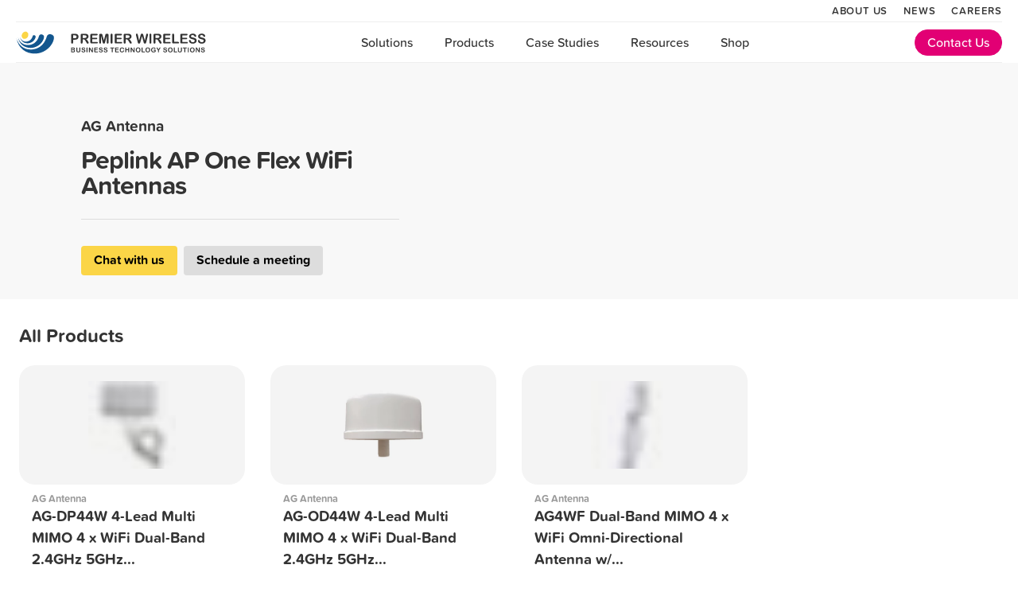

--- FILE ---
content_type: text/html; charset=utf-8
request_url: https://www.premierwireless.com/agantenna/peplink-ap-one-flex-wifi-antennas/
body_size: 24961
content:
<!DOCTYPE html><html lang="en"><head><meta charSet="utf-8"/><meta name="viewport" content="width=device-width"/><link rel="apple-touch-icon" sizes="180x180" href="/favicons/apple-touch-icon.png"/><link rel="icon" type="image/png" sizes="32x32" href="/favicons/favicon-32x32.png"/><link rel="icon" type="image/png" sizes="16x16" href="/favicons/favicon-16x16.png"/><link rel="manifest" href="/favicons/site.webmanifest"/><meta name="msapplication-TileColor" content="#ffffff"/><meta name="theme-color" content="#ffffff"/><title>Peplink AP One Flex WiFi Antennas<!-- --> - Premier Wireless</title><meta name="description"/><meta property="og:type" content="og:product"/><meta property="og:image"/><meta property="og:title" content="Peplink AP One Flex WiFi Antennas"/><meta property="og:description"/><meta property="og:url" content="https://www.pwbts.net/peplink-ap-one-flex-wifi-antennas"/><meta name="next-head-count" content="15"/><link rel="preconnect" crossorigin="anonymous" data-href="https://use.typekit.net"/><link rel="stylesheet" data-href="https://use.typekit.net/xrk4ffz.css"/><noscript><link rel="stylesheet" data-href="https://use.typekit.net/xrk4ffz.css"/></noscript><link rel="preconnect" href="https://use.typekit.net" crossorigin /><link rel="preload" href="/_next/static/css/2301da83a9746215.css" as="style"/><link rel="stylesheet" href="/_next/static/css/2301da83a9746215.css" data-n-g=""/><link rel="preload" href="/_next/static/css/499321efee1e5397.css" as="style"/><link rel="stylesheet" href="/_next/static/css/499321efee1e5397.css" data-n-p=""/><noscript data-n-css=""></noscript><script defer="" nomodule="" src="/_next/static/chunks/polyfills-c67a75d1b6f99dc8.js"></script><script src="/_next/static/chunks/webpack-58dbebd0194d2a42.js" defer=""></script><script src="/_next/static/chunks/framework-ce01d25dbf7cad32.js" defer=""></script><script src="/_next/static/chunks/main-97415fc6cc80246b.js" defer=""></script><script src="/_next/static/chunks/pages/_app-600bfaddfe53acbd.js" defer=""></script><script src="/_next/static/chunks/b9682d35-67a616ec69fdc872.js" defer=""></script><script src="/_next/static/chunks/75fc9c18-f61170666158beff.js" defer=""></script><script src="/_next/static/chunks/1bc45e3e-eeae2dddce748f96.js" defer=""></script><script src="/_next/static/chunks/976-39caa3c9d452f166.js" defer=""></script><script src="/_next/static/chunks/755-309daf066f001472.js" defer=""></script><script src="/_next/static/chunks/403-039c64d985b165b9.js" defer=""></script><script src="/_next/static/chunks/922-da3fe6b45efa83d8.js" defer=""></script><script src="/_next/static/chunks/346-cdbcb3acbe6be368.js" defer=""></script><script src="/_next/static/chunks/146-eca40849709b571d.js" defer=""></script><script src="/_next/static/chunks/556-d27d13fa6b88ef0a.js" defer=""></script><script src="/_next/static/chunks/890-8dd6bf6fa16406bd.js" defer=""></script><script src="/_next/static/chunks/155-73e0090b3eb34335.js" defer=""></script><script src="/_next/static/chunks/756-26f05b5f7267416f.js" defer=""></script><script src="/_next/static/chunks/pages/%5B...slug%5D-25a52921104490ad.js" defer=""></script><script src="/_next/static/PCh5WyuwgOjDvnIHvspCQ/_buildManifest.js" defer=""></script><script src="/_next/static/PCh5WyuwgOjDvnIHvspCQ/_ssgManifest.js" defer=""></script><style data-styled="" data-styled-version="5.3.11">.iOieuz{border-radius:4px;border:none;outline:none;cursor:pointer;font-size:1rem;box-shadow:none;padding:0.6em 1em;color:auto;width:auto;background:#fbd547;}/*!sc*/
.iOieuz:not(:first-child){margin-left:0.5em;}/*!sc*/
.gmFfZV{border-radius:4px;border:none;outline:none;cursor:pointer;font-size:1rem;box-shadow:none;padding:0.6em 1em;color:auto;width:auto;background:#ddd;}/*!sc*/
.gmFfZV:not(:first-child){margin-left:0.5em;}/*!sc*/
data-styled.g1[id="sc-1ef45fe8-0"]{content:"iOieuz,gmFfZV,"}/*!sc*/
.fmxpwK{border-top:1px solid #ddd;padding-top:1.7em;margin-top:1.4em;width:100%;font-size:1.2em;padding-right:2em;}/*!sc*/
.fmxpwK button{font-weight:bold;}/*!sc*/
data-styled.g14[id="sc-90026ff8-0"]{content:"fmxpwK,"}/*!sc*/
.fqwiYA{padding:2em 0;border-bottom:1px solid #ddd;max-width:1440px;margin:0 auto;}/*!sc*/
data-styled.g18[id="sc-ae09bdde-0"]{content:"fqwiYA,"}/*!sc*/
.dsUhZz{margin:0 1.5em;}/*!sc*/
data-styled.g19[id="sc-ae09bdde-1"]{content:"dsUhZz,"}/*!sc*/
.ftZHyb{font-weight:bold;font-size:1.5rem;}/*!sc*/
data-styled.g20[id="sc-ae09bdde-2"]{content:"ftZHyb,"}/*!sc*/
.iBMYvb{color:#888;max-width:70ch;margin-top:0.5em;}/*!sc*/
data-styled.g21[id="sc-ae09bdde-3"]{content:"iBMYvb,"}/*!sc*/
.cDIXek{display:grid;grid-template-columns:repeat(auto-fill,minmax(240px,1fr));grid-gap:1em;margin:1em;}/*!sc*/
data-styled.g22[id="sc-ae09bdde-4"]{content:"cDIXek,"}/*!sc*/
.ZDpXq{position:relative;top:-100px;}/*!sc*/
data-styled.g23[id="sc-ae09bdde-5"]{content:"ZDpXq,"}/*!sc*/
.iTzrfR{display:-webkit-box;display:-webkit-flex;display:-ms-flexbox;display:flex;font-size:1.8rem;}/*!sc*/
.iTzrfR a{margin-left:0.6em;}/*!sc*/
data-styled.g37[id="sc-e28b1ecc-0"]{content:"iTzrfR,"}/*!sc*/
.qQdZG{border-bottom:1px solid #ddd;padding-bottom:2.3em;margin-bottom:1.5em;display:-webkit-box;display:-webkit-flex;display:-ms-flexbox;display:flex;color:#888;-webkit-box-pack:justify;-webkit-justify-content:space-between;-ms-flex-pack:justify;justify-content:space-between;max-width:780px;margin-left:auto;margin-right:auto;}/*!sc*/
data-styled.g38[id="sc-e28b1ecc-1"]{content:"qQdZG,"}/*!sc*/
</style><style data-href="https://use.typekit.net/xrk4ffz.css">@import url("https://p.typekit.net/p.css?s=1&k=xrk4ffz&ht=tk&f=32895.32896.32897.32898.32899.32900.32901.32902.32903.32904.32905&a=4018429&app=typekit&e=css");@font-face{font-family:"proxima-soft";src:url("https://use.typekit.net/af/0371ef/00000000000000007735af84/30/l?primer=7cdcb44be4a7db8877ffa5c0007b8dd865b3bbc383831fe2ea177f62257a9191&fvd=n3&v=3") format("woff2"),url("https://use.typekit.net/af/0371ef/00000000000000007735af84/30/d?primer=7cdcb44be4a7db8877ffa5c0007b8dd865b3bbc383831fe2ea177f62257a9191&fvd=n3&v=3") format("woff"),url("https://use.typekit.net/af/0371ef/00000000000000007735af84/30/a?primer=7cdcb44be4a7db8877ffa5c0007b8dd865b3bbc383831fe2ea177f62257a9191&fvd=n3&v=3") format("opentype");font-display:auto;font-style:normal;font-weight:300;font-stretch:normal}@font-face{font-family:"proxima-soft";src:url("https://use.typekit.net/af/f0932b/00000000000000007735af8a/30/l?primer=7cdcb44be4a7db8877ffa5c0007b8dd865b3bbc383831fe2ea177f62257a9191&fvd=i3&v=3") format("woff2"),url("https://use.typekit.net/af/f0932b/00000000000000007735af8a/30/d?primer=7cdcb44be4a7db8877ffa5c0007b8dd865b3bbc383831fe2ea177f62257a9191&fvd=i3&v=3") format("woff"),url("https://use.typekit.net/af/f0932b/00000000000000007735af8a/30/a?primer=7cdcb44be4a7db8877ffa5c0007b8dd865b3bbc383831fe2ea177f62257a9191&fvd=i3&v=3") format("opentype");font-display:auto;font-style:italic;font-weight:300;font-stretch:normal}@font-face{font-family:"proxima-soft";src:url("https://use.typekit.net/af/a727c9/00000000000000007735af8e/30/l?primer=7cdcb44be4a7db8877ffa5c0007b8dd865b3bbc383831fe2ea177f62257a9191&fvd=n4&v=3") format("woff2"),url("https://use.typekit.net/af/a727c9/00000000000000007735af8e/30/d?primer=7cdcb44be4a7db8877ffa5c0007b8dd865b3bbc383831fe2ea177f62257a9191&fvd=n4&v=3") format("woff"),url("https://use.typekit.net/af/a727c9/00000000000000007735af8e/30/a?primer=7cdcb44be4a7db8877ffa5c0007b8dd865b3bbc383831fe2ea177f62257a9191&fvd=n4&v=3") format("opentype");font-display:auto;font-style:normal;font-weight:400;font-stretch:normal}@font-face{font-family:"proxima-soft";src:url("https://use.typekit.net/af/eab1a9/00000000000000007735af92/30/l?primer=7cdcb44be4a7db8877ffa5c0007b8dd865b3bbc383831fe2ea177f62257a9191&fvd=i4&v=3") format("woff2"),url("https://use.typekit.net/af/eab1a9/00000000000000007735af92/30/d?primer=7cdcb44be4a7db8877ffa5c0007b8dd865b3bbc383831fe2ea177f62257a9191&fvd=i4&v=3") format("woff"),url("https://use.typekit.net/af/eab1a9/00000000000000007735af92/30/a?primer=7cdcb44be4a7db8877ffa5c0007b8dd865b3bbc383831fe2ea177f62257a9191&fvd=i4&v=3") format("opentype");font-display:auto;font-style:italic;font-weight:400;font-stretch:normal}@font-face{font-family:"proxima-soft";src:url("https://use.typekit.net/af/46ebd4/00000000000000007735af97/30/l?primer=7cdcb44be4a7db8877ffa5c0007b8dd865b3bbc383831fe2ea177f62257a9191&fvd=n5&v=3") format("woff2"),url("https://use.typekit.net/af/46ebd4/00000000000000007735af97/30/d?primer=7cdcb44be4a7db8877ffa5c0007b8dd865b3bbc383831fe2ea177f62257a9191&fvd=n5&v=3") format("woff"),url("https://use.typekit.net/af/46ebd4/00000000000000007735af97/30/a?primer=7cdcb44be4a7db8877ffa5c0007b8dd865b3bbc383831fe2ea177f62257a9191&fvd=n5&v=3") format("opentype");font-display:auto;font-style:normal;font-weight:500;font-stretch:normal}@font-face{font-family:"proxima-soft";src:url("https://use.typekit.net/af/7ec96f/00000000000000007735af9b/30/l?primer=7cdcb44be4a7db8877ffa5c0007b8dd865b3bbc383831fe2ea177f62257a9191&fvd=i5&v=3") format("woff2"),url("https://use.typekit.net/af/7ec96f/00000000000000007735af9b/30/d?primer=7cdcb44be4a7db8877ffa5c0007b8dd865b3bbc383831fe2ea177f62257a9191&fvd=i5&v=3") format("woff"),url("https://use.typekit.net/af/7ec96f/00000000000000007735af9b/30/a?primer=7cdcb44be4a7db8877ffa5c0007b8dd865b3bbc383831fe2ea177f62257a9191&fvd=i5&v=3") format("opentype");font-display:auto;font-style:italic;font-weight:500;font-stretch:normal}@font-face{font-family:"proxima-soft";src:url("https://use.typekit.net/af/934faf/00000000000000007735af9e/30/l?primer=7cdcb44be4a7db8877ffa5c0007b8dd865b3bbc383831fe2ea177f62257a9191&fvd=i6&v=3") format("woff2"),url("https://use.typekit.net/af/934faf/00000000000000007735af9e/30/d?primer=7cdcb44be4a7db8877ffa5c0007b8dd865b3bbc383831fe2ea177f62257a9191&fvd=i6&v=3") format("woff"),url("https://use.typekit.net/af/934faf/00000000000000007735af9e/30/a?primer=7cdcb44be4a7db8877ffa5c0007b8dd865b3bbc383831fe2ea177f62257a9191&fvd=i6&v=3") format("opentype");font-display:auto;font-style:italic;font-weight:600;font-stretch:normal}@font-face{font-family:"proxima-soft";src:url("https://use.typekit.net/af/3a50ac/00000000000000007735afa2/30/l?primer=7cdcb44be4a7db8877ffa5c0007b8dd865b3bbc383831fe2ea177f62257a9191&fvd=n6&v=3") format("woff2"),url("https://use.typekit.net/af/3a50ac/00000000000000007735afa2/30/d?primer=7cdcb44be4a7db8877ffa5c0007b8dd865b3bbc383831fe2ea177f62257a9191&fvd=n6&v=3") format("woff"),url("https://use.typekit.net/af/3a50ac/00000000000000007735afa2/30/a?primer=7cdcb44be4a7db8877ffa5c0007b8dd865b3bbc383831fe2ea177f62257a9191&fvd=n6&v=3") format("opentype");font-display:auto;font-style:normal;font-weight:600;font-stretch:normal}@font-face{font-family:"proxima-soft";src:url("https://use.typekit.net/af/d03d2a/00000000000000007735afa6/30/l?primer=7cdcb44be4a7db8877ffa5c0007b8dd865b3bbc383831fe2ea177f62257a9191&fvd=i7&v=3") format("woff2"),url("https://use.typekit.net/af/d03d2a/00000000000000007735afa6/30/d?primer=7cdcb44be4a7db8877ffa5c0007b8dd865b3bbc383831fe2ea177f62257a9191&fvd=i7&v=3") format("woff"),url("https://use.typekit.net/af/d03d2a/00000000000000007735afa6/30/a?primer=7cdcb44be4a7db8877ffa5c0007b8dd865b3bbc383831fe2ea177f62257a9191&fvd=i7&v=3") format("opentype");font-display:auto;font-style:italic;font-weight:700;font-stretch:normal}@font-face{font-family:"proxima-soft";src:url("https://use.typekit.net/af/81cbd6/00000000000000007735afa9/30/l?primer=7cdcb44be4a7db8877ffa5c0007b8dd865b3bbc383831fe2ea177f62257a9191&fvd=n7&v=3") format("woff2"),url("https://use.typekit.net/af/81cbd6/00000000000000007735afa9/30/d?primer=7cdcb44be4a7db8877ffa5c0007b8dd865b3bbc383831fe2ea177f62257a9191&fvd=n7&v=3") format("woff"),url("https://use.typekit.net/af/81cbd6/00000000000000007735afa9/30/a?primer=7cdcb44be4a7db8877ffa5c0007b8dd865b3bbc383831fe2ea177f62257a9191&fvd=n7&v=3") format("opentype");font-display:auto;font-style:normal;font-weight:700;font-stretch:normal}@font-face{font-family:"proxima-soft";src:url("https://use.typekit.net/af/4d5bd3/00000000000000007735afad/30/l?primer=7cdcb44be4a7db8877ffa5c0007b8dd865b3bbc383831fe2ea177f62257a9191&fvd=n8&v=3") format("woff2"),url("https://use.typekit.net/af/4d5bd3/00000000000000007735afad/30/d?primer=7cdcb44be4a7db8877ffa5c0007b8dd865b3bbc383831fe2ea177f62257a9191&fvd=n8&v=3") format("woff"),url("https://use.typekit.net/af/4d5bd3/00000000000000007735afad/30/a?primer=7cdcb44be4a7db8877ffa5c0007b8dd865b3bbc383831fe2ea177f62257a9191&fvd=n8&v=3") format("opentype");font-display:auto;font-style:normal;font-weight:800;font-stretch:normal}.tk-proxima-soft{font-family:"proxima-soft",sans-serif}</style></head><body><div id="__next"><div><header class="Nav nav-in"><div class="mobile-nav-menu" style="margin-left:-20px"><div><div class="bm-overlay" style="position:fixed;z-index:1000;width:100%;height:100%;background:rgba(0, 0, 0, 0.3);opacity:0;-moz-transform:translate3d(100%, 0, 0);-ms-transform:translate3d(100%, 0, 0);-o-transform:translate3d(100%, 0, 0);-webkit-transform:translate3d(100%, 0, 0);transform:translate3d(100%, 0, 0);transition:opacity 0.3s, transform 0s 0.3s"></div><div><div class="bm-burger-button" style="z-index:1000"><button id="react-burger-menu-btn" style="position:absolute;left:0;top:0;z-index:1;width:100%;height:100%;margin:0;padding:0;border:none;font-size:0;background:transparent;cursor:pointer">Open Menu</button><span><span class="bm-burger-bars" style="position:absolute;height:20%;left:0;right:0;top:0%;opacity:1"></span><span class="bm-burger-bars" style="position:absolute;height:20%;left:0;right:0;top:40%;opacity:1"></span><span class="bm-burger-bars" style="position:absolute;height:20%;left:0;right:0;top:80%;opacity:1"></span></span></div></div><div id="" class="bm-menu-wrap" style="position:fixed;right:inherit;z-index:1100;width:300px;height:100%;-moz-transform:translate3d(-100%, 0, 0);-ms-transform:translate3d(-100%, 0, 0);-o-transform:translate3d(-100%, 0, 0);-webkit-transform:translate3d(-100%, 0, 0);transform:translate3d(-100%, 0, 0);transition:all 0.5s" aria-hidden="true"><div class="bm-menu" style="height:100%;box-sizing:border-box;overflow:auto"><nav class="bm-item-list" style="height:100%"><div style="display:block;position:relative;top:-15px" class="bm-item" tabindex="-1"><a href="/"><img src="/images/logos/logov4.svg" alt="Premier Wireless logo" width="300" height="54" style="width:200px"/></a></div><div tabindex="0"><input class="rstm-search" aria-label="Type and search" type="search" placeholder="Type and search"/><ul class="rstm-tree-item-group"><li class="rstm-tree-item rstm-tree-item-level0" style="padding-left:0.75rem" role="button" aria-pressed="false"><div class="rstm-toggle-icon"><div role="img" aria-label="Toggle" class="rstm-toggle-icon-symbol">+</div></div>Solutions</li><li class="rstm-tree-item rstm-tree-item-level0" style="padding-left:0.75rem" role="button" aria-pressed="false"><div class="rstm-toggle-icon"><div role="img" aria-label="Toggle" class="rstm-toggle-icon-symbol">+</div></div>Products</li><li class="rstm-tree-item rstm-tree-item-level0" style="padding-left:2.75rem" role="button" aria-pressed="false">About Us</li><li class="rstm-tree-item rstm-tree-item-level0" style="padding-left:2.75rem" role="button" aria-pressed="false">News</li><li class="rstm-tree-item rstm-tree-item-level0" style="padding-left:2.75rem" role="button" aria-pressed="false">Careers</li></ul></div></nav></div><div><div class="bm-cross-button" style="position:absolute;width:24px;height:24px;right:8px;top:8px"><button id="react-burger-cross-btn" style="position:absolute;left:0;top:0;z-index:1;width:100%;height:100%;margin:0;padding:0;border:none;font-size:0;background:transparent;cursor:pointer" tabindex="-1">Close Menu</button><span style="position:absolute;top:6px;right:14px"><span class="bm-cross" style="position:absolute;width:3px;height:14px;transform:rotate(45deg)"></span><span class="bm-cross" style="position:absolute;width:3px;height:14px;transform:rotate(-45deg)"></span></span></div></div></div></div></div><div class="Nav-certifications"><div class="u-flexSpacer"></div><ul class="Nav-certifications-list"><li class="hide-on-smallest"><a href="/about/">About Us</a></li><li class="hide-on-smallest"><a href="/news/">News</a></li><li class="hide-on-smallest"><a href="/careers/">Careers</a></li><li class="hidden-above-980"><a href="tel:281-667-0404">(281) 667-0404</a></li></ul></div><nav class="Nav-container"><ul class="Nav-list"><li class="Nav-logo"><a href="/"><img src="/images/logos/logov4.svg" alt="Premier Wireless logo" width="300" height="54"/></a></li><li class="u-flexSpacer u-hidden-below-900"></li><li style="position:relative" class="Nav-item regular-desktop-menu"><a class="js-nav-toggle" href="#">Solutions</a></li><li style="position:relative" class="Nav-item regular-desktop-menu"><a class="js-nav-toggle" href="#">Products</a></li><li style="position:relative" class="Nav-item regular-desktop-menu"><a class="js-nav-toggle" href="/case-studies/">Case Studies</a></li><li style="position:relative" class="Nav-item regular-desktop-menu"><a class="js-nav-toggle" href="#">Resources</a></li><li style="position:relative" class="Nav-item regular-desktop-menu"><a class="js-nav-toggle" target="_blank" href="https://shop.premierwireless.com/">Shop</a></li><li class="u-flexSpacer u-hiddenOnMobile600" style="flex-grow:1"></li><li class="Nav-item u-hiddenOnMobileLg" style="margin-right:0"><a href="#" id="contactUsButton" class="Btn Btn--primary" style="padding:2px 15px;margin-right:0;font-weight:500;margin-top:0;margin-bottom:0;color:white;background:#E20074;border-color:#E20074">Contact Us</a></li></ul></nav></header><div style="margin-top:78px"><div class="SPP-Subnav nav-in" data-in-on-scroll="true" data-nav-in-on-scroll="true" style="margin-top:-20px"><div class="Container"><nav class="SPP-Subnav-nav"><div class="SPP-Subnav-title">Peplink AP One Flex WiFi Antennas</div><div class="SPP-flex-spacer"></div><ul class="SPP-Subnav-nav-list"></ul></nav></div></div><article class="SimpleProductPage"><header style="margin-top:-30px;background-size:cover;background-position:center;background-color:#f8f8f8;background-image:none;padding-bottom:30px" class="productPage_headerSection__kLiqh"><div class="Container" style="flex-direction:row-reverse"><div style="margin-left:0;margin-right:auto;margin-top:0"><h3 style="margin-bottom:-2em;font-size:1.2em">AG Antenna</h3><h1 class="productPage_pageTitle__FXKDV"><span>Peplink AP One Flex WiFi Antennas</span></h1><div class="sc-90026ff8-0 fmxpwK"><button class="sc-1ef45fe8-0 iOieuz">Chat with us</button><button class="sc-1ef45fe8-0 gmFfZV">Schedule a meeting</button></div></div></div></header><div><div class="sc-ae09bdde-0 fqwiYA"><section id="All Products" class="sc-ae09bdde-5 ZDpXq"></section><div class="sc-ae09bdde-1 dsUhZz"><div class="sc-ae09bdde-2 ftZHyb">All Products</div><div class="sc-ae09bdde-3 iBMYvb"></div></div><div class="sc-ae09bdde-4 cDIXek"><a href="/agantenna/ag-dp44w-4-lead-multi-mimo-4-x-wifi-dual-band-2-4ghz-5ghz-directional-panel-antenna-w-mounting-bracket/"><div class="PreviewCollection HoverablePreviewCollection" style="margin:0;width:100%;box-sizing:border-box"><div class="preview-collection-image"><img src="[data-uri]" alt="AG-DP44W 4-Lead Multi MIMO 4 x WiFi Dual-Band 2.4GHz 5GHz Directional Panel Antenna w/Mounting Bracket" style="object-fit:contain;padding:20px;mix-blend-mode:multiply" class=""/><img src="https://cdn.sanity.io/images/m5vpyyde/production/3fe2495b5584b6905763fea96cd0b555eec57f1e-1256x1280.jpg?w=300&amp;auto=format" alt="AG-DP44W 4-Lead Multi MIMO 4 x WiFi Dual-Band 2.4GHz 5GHz Directional Panel Antenna w/Mounting Bracket" style="position:absolute;top:0;width:0;height:0;pointer-events:none;opacity:0" class=""/></div><div style="font-size:0.8em;font-weight:700;padding-top:4px;opacity:0.5">AG Antenna</div><h3 style="border:none;padding-top:0">AG-DP44W 4-Lead Multi MIMO 4 x WiFi Dual-Band 2.4GHz 5GHz...</h3><div style="margin-top:-10px"><div style="font-size:0.8em;background:#eee;color:#888;display:inline-block;line-height:1.4;margin-right:5px;padding:0 5px;border-radius:3px">Peplink MAX BR1 PRO Antennas</div><div style="font-size:0.8em;background:#eee;color:#888;display:inline-block;line-height:1.4;margin-right:5px;padding:0 5px;border-radius:3px">Energy / Utilities / Traffic</div></div><p style="margin-top:-3px">AG-DP44W Dual-Band Multi MIMO 4 x WiFi Directional Antenna w/Bracket Mount(Dual-Band MIMO 4 x WiFi 2.4 GHz / 5GHz Antenna) AG Antenna Group Proprietary AG-DP44W Antenna Design: Designed for Maximum Directional WiFi Connectivity Application Requirements.The Perfect Multi-MIMO WiFi Antenna Solution for Deployments Requiring Longer Range Coverage Radius! 
Frequency Bands

MIMO 4 x WiFi Dual-Band Concurrent (2400~2500 MHz / 4900~5900 MHz)</p><p style="margin-top:-8px"><span class="Link--blue-arrow" style="color:#3874b2">Learn more</span></p></div></a><a href="/agantenna/ag-od44w-4-lead-multi-mimo-4-x-wifi-dual-band-2-4ghz-5ghz-omni-directional-ceiling-mount-antenna/"><div class="PreviewCollection HoverablePreviewCollection" style="margin:0;width:100%;box-sizing:border-box"><div class="preview-collection-image"><img src="[data-uri]" alt="AG-OD44W 4-Lead Multi MIMO 4 x WiFi Dual-Band 2.4GHz 5GHz Omni-Directional Ceiling Mount Antenna" style="object-fit:contain;padding:20px;mix-blend-mode:multiply" class=""/><img src="https://cdn.sanity.io/images/m5vpyyde/production/37b0ef829e94ceccfe954d839d623382cb68709c-1280x1265.jpg?w=300&amp;auto=format" alt="AG-OD44W 4-Lead Multi MIMO 4 x WiFi Dual-Band 2.4GHz 5GHz Omni-Directional Ceiling Mount Antenna" style="position:absolute;top:0;width:0;height:0;pointer-events:none;opacity:0" class=""/></div><div style="font-size:0.8em;font-weight:700;padding-top:4px;opacity:0.5">AG Antenna</div><h3 style="border:none;padding-top:0">AG-OD44W 4-Lead Multi MIMO 4 x WiFi Dual-Band 2.4GHz 5GHz...</h3><div style="margin-top:-10px"><div style="font-size:0.8em;background:#eee;color:#888;display:inline-block;line-height:1.4;margin-right:5px;padding:0 5px;border-radius:3px">Omni Directional Antennas</div><div style="font-size:0.8em;background:#eee;color:#888;display:inline-block;line-height:1.4;margin-right:5px;padding:0 5px;border-radius:3px">Peplink MAX BR1 PRO Antennas</div></div><p style="margin-top:-3px">AG-OD44W 4-Lead Multi MIMO 4 x WiFi Dual-Band 2.4GHz 5GHz Omni-Directional Ceiling Mount Antenna(Dual-Band MIMO 4 x WiFi 2.4 GHz / 5GHz Antenna) AG Antenna Group Proprietary AG-OD44W Antenna Design: Designed for Maximum WiFi Connectivity Application Requirements.The Perfect Multi-MIMO WiFi Antenna Solution for Deployments Requiring Robust In-Vehicle / Inside Coverage Radius! 
Frequency Bands

MIMO 4 x WiFi Dual-Band Concurrent (2400~2500 MHz / 4900~5900 MHz)</p><p style="margin-top:-8px"><span class="Link--blue-arrow" style="color:#3874b2">Learn more</span></p></div></a><a href="/agantenna/ag4wf-dual-band-mimo-4-x-wifi-omni-directional-antenna-w-bracket-mount/"><div class="PreviewCollection HoverablePreviewCollection" style="margin:0;width:100%;box-sizing:border-box"><div class="preview-collection-image"><img src="[data-uri]" alt="AG4WF Dual-Band MIMO 4 x WiFi Omni-Directional Antenna w/Bracket Mount" style="object-fit:contain;padding:20px;mix-blend-mode:multiply" class=""/><img src="https://cdn.sanity.io/images/m5vpyyde/production/286a30f9b1fafa9ef59f56d61d6e678728c9c0da-1280x1267.jpg?w=300&amp;auto=format" alt="AG4WF Dual-Band MIMO 4 x WiFi Omni-Directional Antenna w/Bracket Mount" style="position:absolute;top:0;width:0;height:0;pointer-events:none;opacity:0" class=""/></div><div style="font-size:0.8em;font-weight:700;padding-top:4px;opacity:0.5">AG Antenna</div><h3 style="border:none;padding-top:0">AG4WF Dual-Band MIMO 4 x WiFi Omni-Directional Antenna w/...</h3><div style="margin-top:-10px"><div style="font-size:0.8em;background:#eee;color:#888;display:inline-block;line-height:1.4;margin-right:5px;padding:0 5px;border-radius:3px">Omni Directional Antennas</div><div style="font-size:0.8em;background:#eee;color:#888;display:inline-block;line-height:1.4;margin-right:5px;padding:0 5px;border-radius:3px">Energy / Utilities / Traffic</div></div><p style="margin-top:-3px">AG4WF Dual-Band Multi MIMO 4 x WiFi Omni Directional Antenna w/Bracket Mount(Dual-Band MIMO 4 x WiFi 2.4 GHz / 5GHz Antenna) AG Antenna Group Proprietary AG4WF Antenna Design: Designed for Maximum WiFi Connectivity Application Requirements.The Perfect Multi-MIMO WiFi Antenna Solution for Deployments Requiring Longer Range Coverage Radius! 
Frequency Bands

MIMO 4 x WiFi Dual-Band Concurrent (2400~2500 MHz / 4900~5900 MHz)</p><p style="margin-top:-8px"><span class="Link--blue-arrow" style="color:#3874b2">Learn more</span></p></div></a></div></div></div><section class="SPP-Extras"></section><div class="CTA"><section class="CTA-content CTA-content--white"><h2>Get started today.</h2><p>To learn more about our solutions, call <strong>(281) 667-0404</strong>, or request an online meeting.</p><div class="CTA-buttons"><a href="#" class="Btn Btn--primary">Schedule a call</a><a href="#" class="Btn Btn--default">Open chat</a></div></section></div></article></div><footer class="GlobalFooter"><div class="sc-e28b1ecc-1 qQdZG"><div>Follow us on social media</div><div class="sc-e28b1ecc-0 iTzrfR"><a href="https://www.facebook.com/CallPremier/" target="_blank"><svg aria-hidden="true" focusable="false" data-prefix="fab" data-icon="facebook" class="svg-inline--fa fa-facebook " role="img" xmlns="http://www.w3.org/2000/svg" viewBox="0 0 512 512"><path fill="currentColor" d="M504 256C504 119 393 8 256 8S8 119 8 256c0 123.78 90.69 226.38 209.25 245V327.69h-63V256h63v-54.64c0-62.15 37-96.48 93.67-96.48 27.14 0 55.52 4.84 55.52 4.84v61h-31.28c-30.8 0-40.41 19.12-40.41 38.73V256h68.78l-11 71.69h-57.78V501C413.31 482.38 504 379.78 504 256z"></path></svg></a><a href="https://twitter.com/callpremier" target="_blank"><svg aria-hidden="true" focusable="false" data-prefix="fab" data-icon="twitter" class="svg-inline--fa fa-twitter " role="img" xmlns="http://www.w3.org/2000/svg" viewBox="0 0 512 512"><path fill="currentColor" d="M459.37 151.716c.325 4.548.325 9.097.325 13.645 0 138.72-105.583 298.558-298.558 298.558-59.452 0-114.68-17.219-161.137-47.106 8.447.974 16.568 1.299 25.34 1.299 49.055 0 94.213-16.568 130.274-44.832-46.132-.975-84.792-31.188-98.112-72.772 6.498.974 12.995 1.624 19.818 1.624 9.421 0 18.843-1.3 27.614-3.573-48.081-9.747-84.143-51.98-84.143-102.985v-1.299c13.969 7.797 30.214 12.67 47.431 13.319-28.264-18.843-46.781-51.005-46.781-87.391 0-19.492 5.197-37.36 14.294-52.954 51.655 63.675 129.3 105.258 216.365 109.807-1.624-7.797-2.599-15.918-2.599-24.04 0-57.828 46.782-104.934 104.934-104.934 30.213 0 57.502 12.67 76.67 33.137 23.715-4.548 46.456-13.32 66.599-25.34-7.798 24.366-24.366 44.833-46.132 57.827 21.117-2.273 41.584-8.122 60.426-16.243-14.292 20.791-32.161 39.308-52.628 54.253z"></path></svg></a><a href="https://www.linkedin.com/company/premier-wireless-business-technology-solutions" target="_blank"><svg aria-hidden="true" focusable="false" data-prefix="fab" data-icon="linkedin" class="svg-inline--fa fa-linkedin " role="img" xmlns="http://www.w3.org/2000/svg" viewBox="0 0 448 512"><path fill="currentColor" d="M416 32H31.9C14.3 32 0 46.5 0 64.3v383.4C0 465.5 14.3 480 31.9 480H416c17.6 0 32-14.5 32-32.3V64.3c0-17.8-14.4-32.3-32-32.3zM135.4 416H69V202.2h66.5V416zm-33.2-243c-21.3 0-38.5-17.3-38.5-38.5S80.9 96 102.2 96c21.2 0 38.5 17.3 38.5 38.5 0 21.3-17.2 38.5-38.5 38.5zm282.1 243h-66.4V312c0-24.8-.5-56.7-34.5-56.7-34.6 0-39.9 27-39.9 54.9V416h-66.4V202.2h63.7v29.2h.9c8.9-16.8 30.6-34.5 62.9-34.5 67.2 0 79.7 44.3 79.7 101.9V416z"></path></svg></a><a href="https://www.instagram.com/callpremier/" target="_blank"><svg aria-hidden="true" focusable="false" data-prefix="fab" data-icon="instagram" class="svg-inline--fa fa-instagram " role="img" xmlns="http://www.w3.org/2000/svg" viewBox="0 0 448 512"><path fill="currentColor" d="M224.1 141c-63.6 0-114.9 51.3-114.9 114.9s51.3 114.9 114.9 114.9S339 319.5 339 255.9 287.7 141 224.1 141zm0 189.6c-41.1 0-74.7-33.5-74.7-74.7s33.5-74.7 74.7-74.7 74.7 33.5 74.7 74.7-33.6 74.7-74.7 74.7zm146.4-194.3c0 14.9-12 26.8-26.8 26.8-14.9 0-26.8-12-26.8-26.8s12-26.8 26.8-26.8 26.8 12 26.8 26.8zm76.1 27.2c-1.7-35.9-9.9-67.7-36.2-93.9-26.2-26.2-58-34.4-93.9-36.2-37-2.1-147.9-2.1-184.9 0-35.8 1.7-67.6 9.9-93.9 36.1s-34.4 58-36.2 93.9c-2.1 37-2.1 147.9 0 184.9 1.7 35.9 9.9 67.7 36.2 93.9s58 34.4 93.9 36.2c37 2.1 147.9 2.1 184.9 0 35.9-1.7 67.7-9.9 93.9-36.2 26.2-26.2 34.4-58 36.2-93.9 2.1-37 2.1-147.8 0-184.8zM398.8 388c-7.8 19.6-22.9 34.7-42.6 42.6-29.5 11.7-99.5 9-132.1 9s-102.7 2.6-132.1-9c-19.6-7.8-34.7-22.9-42.6-42.6-11.7-29.5-9-99.5-9-132.1s-2.6-102.7 9-132.1c7.8-19.6 22.9-34.7 42.6-42.6 29.5-11.7 99.5-9 132.1-9s102.7-2.6 132.1 9c19.6 7.8 34.7 22.9 42.6 42.6 11.7 29.5 9 99.5 9 132.1s2.7 102.7-9 132.1z"></path></svg></a><a href="https://www.youtube.com/@premierwireless" target="_blank"><svg aria-hidden="true" focusable="false" data-prefix="fab" data-icon="youtube" class="svg-inline--fa fa-youtube " role="img" xmlns="http://www.w3.org/2000/svg" viewBox="0 0 576 512"><path fill="currentColor" d="M549.655 124.083c-6.281-23.65-24.787-42.276-48.284-48.597C458.781 64 288 64 288 64S117.22 64 74.629 75.486c-23.497 6.322-42.003 24.947-48.284 48.597-11.412 42.867-11.412 132.305-11.412 132.305s0 89.438 11.412 132.305c6.281 23.65 24.787 41.5 48.284 47.821C117.22 448 288 448 288 448s170.78 0 213.371-11.486c23.497-6.321 42.003-24.171 48.284-47.821 11.412-42.867 11.412-132.305 11.412-132.305s0-89.438-11.412-132.305zm-317.51 213.508V175.185l142.739 81.205-142.739 81.201z"></path></svg></a></div></div><div class="GlobalFooter-inner GlobalFooter-inner--narrow "><dl><dt class="GlobalFooter-listHeading">Company</dt><dd class="GlobalFooter-listItem"><a href="/">Home</a></dd><dd class="GlobalFooter-listItem"><a href="/about/">About</a></dd><dd class="GlobalFooter-listItem"><a href="/news/">Blog</a></dd><dd class="GlobalFooter-listItem"><a href="/careers/">Careers</a></dd><dd class="GlobalFooter-listItem"><a href="/news/">News</a></dd></dl><dl><dt class="GlobalFooter-listHeading">Industries</dt><dd class="GlobalFooter-listItem"><a href="/education/">Education</a></dd><dd class="GlobalFooter-listItem"><a href="/government/">Government</a></dd><dd class="GlobalFooter-listItem"><a href="/healthcare/">Healthcare</a></dd><dd class="GlobalFooter-listItem"><a href="/higher-education/">Higher Education</a></dd><dd class="GlobalFooter-listItem"><a href="/library/">Library</a></dd><dd class="GlobalFooter-listItem"><a href="/public-safety/">Public Safety</a></dd></dl><dl><dt class="GlobalFooter-listHeading">Featured Brands</dt><dd class="GlobalFooter-listItem"><a href="/premier-wireless-products/">Premier Wireless</a></dd><dd class="GlobalFooter-listItem"><a href="/cradlepoint/">Cradlepoint</a></dd><dd class="GlobalFooter-listItem"><a href="/dell/">Dell</a></dd><dd class="GlobalFooter-listItem"><a href="/getac/">Getac</a></dd><dd class="GlobalFooter-listItem"><a href="/inseego/">Inseego</a></dd><dd class="GlobalFooter-listItem"><a href="/lenovo/">Lenovo</a></dd><dd class="GlobalFooter-listItem"><a href="/Cel-Fi/">Nextivity</a></dd><dd class="GlobalFooter-listItem"><a href="/peplink/">Peplink</a></dd><dd class="GlobalFooter-listItem"><a href="/samsung/">Samsung</a></dd><dd class="GlobalFooter-listItem"><a href="/sierra-wireless/">Sierra Wireless</a></dd><dd class="GlobalFooter-listItem"><a href="/siyata/">Siyata</a></dd></dl></div><div class="GlobalFooter-bottom"><div class="GlobalFooter-privacy"><a href="/vulnerability-policy/">Vulnerability Disclosure &amp; Management Policy</a>  <span class="u-faded">|</span>  <a href="/privacy/">Privacy Policy</a>  <span class="u-faded">|</span>  <a href="/cookies-policy/">Cookies Policy</a>  <span class="u-faded">|</span>  <a href="/tos/">Terms of Service</a></div><div class="GlobalFooter-legal">5959 Corporate Drive, Suite 1225<br/>Houston<!-- -->, <!-- -->TX<!-- --> <!-- -->77036<br/><br/>© 2021 Premier Wireless</div><div class="u-flexSpacer"></div></div></footer></div><div></div></div><script>
              !function () {
                var reb2b = window.reb2b = window.reb2b || [];
                if (reb2b.invoked) return;
                reb2b.invoked = true;
                reb2b.methods = ["identify", "collect"];
                reb2b.factory = function (method) {
                  return function () {
                    var args = Array.prototype.slice.call(arguments);
                    args.unshift(method);
                    reb2b.push(args);
                    return reb2b;
                  };
                };
                for (var i = 0; i < reb2b.methods.length; i++) {
                  var key = reb2b.methods[i];
                  reb2b[key] = reb2b.factory(key);
                }
                reb2b.load = function (key) {
                  var script = document.createElement("script");
                  script.type = "text/javascript";
                  script.async = true;
                  script.src = "https://b2bjsstore.s3.us-west-2.amazonaws.com/b/" + key + "/Q6J2RHM1ER6D.js.gz";
                  var first = document.getElementsByTagName("script")[0];
                  first.parentNode.insertBefore(script, first);
                };
                reb2b.SNIPPET_VERSION = "1.0.1";
                reb2b.load("Q6J2RHM1ER6D");
              }();
              </script><script id="__NEXT_DATA__" type="application/json">{"props":{"pageProps":{"preview":false,"header":{"richText":[],"richDescription":[]},"richText":[],"_rev":"J435sloHIuRziVUThV7ENz","path":"product-families/peplink-ap-one-flex-wifi-antennas","_createdAt":"2020-11-28T22:15:40Z","_type":"productFamily","migrationStatus":"e","lastGroupSet":6,"slug":{"current":"peplink-ap-one-flex-wifi-antennas","_type":"slug"},"brandMigrated":true,"brand":{"_id":"3366474076","contentBlocks":[{"includingOnlyProductFamily":[{"_type":"reference","_key":"04e9de60daf6","_ref":"3857959297"},{"_key":"43f826a4c023","_ref":"2641664036","_type":"reference"},{"_type":"reference","_key":"8581cfe94e8e","_ref":"3300216504"},{"_ref":"750789147","_type":"reference","_key":"ce427436abe7"},{"_ref":"1300019501","_type":"reference","_key":"4146e679a750"}],"_type":"allFamilies","name":"Featured Product Families","_key":"ca40f2660423"},{"_type":"allProducts","name":"All Products","_key":"14fe710b1f43"}],"_createdAt":"2020-11-28T22:15:40Z","_type":"brand","migrationStatus":"e","slug":{"current":"agantenna","_type":"slug"},"path":"agantenna","name":"AG Antenna","_updatedAt":"2021-07-02T15:03:47Z","_rev":"eYspEpu83j4aQrMkeMGb4J","richText":[],"header":{"richText":[]}},"_updatedAt":"2021-03-21T20:53:48Z","allProducts":[{"brand":{"name":"AG Antenna","slug":{"_type":"slug","current":"agantenna"},"_id":"3366474076"},"name":"AG-DP44W 4-Lead Multi MIMO 4 x WiFi Dual-Band 2.4GHz 5GHz Directional Panel Antenna w/Mounting Bracket","image":{"descriptionAdded2":true,"url":"https://cdn.sanity.io/images/m5vpyyde/production/3fe2495b5584b6905763fea96cd0b555eec57f1e-1256x1280.jpg","_createdAt":"2020-11-28T23:08:34Z","mimeType":"image/jpeg","_rev":"nPSDwvBnooN405fkrKBCJa","metadata":{"lqip":"[data-uri]","palette":{"dominant":{"foreground":"#000","background":"#bcbdbe"}}},"descriptionAdded":true,"originalFilename":"0.png","extension":"jpg","sha1hash":"3fe2495b5584b6905763fea96cd0b555eec57f1e","_id":"image-3fe2495b5584b6905763fea96cd0b555eec57f1e-1256x1280-jpg","assetId":"3fe2495b5584b6905763fea96cd0b555eec57f1e","_type":"sanity.imageAsset","description":"AG-DP44W 4-Lead Multi MIMO 4 x WiFi Dual-Band 2.4GHz 5GHz Directional Panel Antenna w/Mounting Bracket; AG Antenna; Peplink MAX BR1 PRO Antennas, Energy / Utilities / Traffic, Peplink MAX HD4 Antennas, Peplink AP Pro AC WiFi Antennas, Wi-Fi Antennas, Peplink AP One Flex WiFi Antennas, Medical / Healthcare, Peplink MAX BR1 MK2 Antennas, Peplink MAX Transit TST Antennas, Peplink AP One Rugged WiFi Antennas, IoT Antennas, Peplink MAX Transit TST Cat-18 Antennas, Peplink Transit Duo Antennas, Logistics and Transportation, Directional Antennas, Public Safety , Peplink Device Connect IP55 WiFi Antennas, Vending, Gaming Solutions, Security and Surveillance, Peplink MAX HD2 Antennas; Peplink MAX BR1 PRO Antennas, Energy / Utilities / Traffic, Peplink MAX HD4 Antennas, Peplink AP Pro AC WiFi Antennas, Wi-Fi Antennas, Peplink AP One Flex WiFi Antennas, Medical / Healthcare, Peplink MAX BR1 MK2 Antennas, Peplink MAX Transit TST Antennas, Peplink AP One Rugged WiFi Antennas, IoT Antennas, Peplink MAX Transit TST Cat-18 Antennas, Peplink Transit Duo Antennas, Logistics and Transportation, Directional Antennas, Public Safety , Peplink Device Connect IP55 WiFi Antennas, Vending, Gaming Solutions, Security and Surveillance, Peplink MAX HD2 Antennas","size":51370,"_updatedAt":"2021-08-26T00:01:40Z","uploadId":"JMZYoieTceYT49o1bY0XrpHAwYWIKuKB","slug":{"current":"images/m5vpyyde/production/3fe2495b5584b6905763fea96cd0b555eec57f1e-1256x1280.jpg","_type":"slug"},"path":"images/m5vpyyde/production/3fe2495b5584b6905763fea96cd0b555eec57f1e-1256x1280.jpg","opt":{"media":{"tags":[{"_type":"reference","_key":"x7asq6kwEv_y3JjBMOxgy","_weak":true,"_ref":"fMvbIcwd6cklH5pAAntqxE"}]}}},"productFamilies":[{"_id":"765127956","name":"Peplink MAX BR1 PRO Antennas","path":"product-families/peplink-max-br1-pro-antennas"},{"name":"Energy / Utilities / Traffic","path":"product-families/energy-utilities-traffic","_id":"585700332"},{"_id":"3030404960","name":"Peplink MAX HD4 Antennas","path":"product-families/peplink-max-hd4-antennas"},{"path":"product-families/peplink-ap-pro-ac-wifi-antennas","_id":"4245767171","name":"Peplink AP Pro AC WiFi Antennas"},{"_id":"3300216504","name":"Wi-Fi Antennas","path":"product-families/wifi-antennas"},{"path":"product-families/peplink-ap-one-flex-wifi-antennas","_id":"1779241695","name":"Peplink AP One Flex WiFi Antennas"},{"name":"Medical / Healthcare","path":"product-families/medical-healthcare","_id":"3458680776"},{"path":"product-families/peplink-max-br1-mk2-antennas","_id":"1317318285","name":"Peplink MAX BR1 MK2 Antennas"},{"name":"Peplink MAX Transit TST Antennas","path":"product-families/peplink-max-transit-tst-antennas","_id":"1311009260"},{"_id":"1569323054","name":"Peplink AP One Rugged WiFi Antennas","path":"product-families/peplink-ap-one-rugged-wifi-antennas"},{"name":"IoT Antennas","path":"product-families/iot-antennas","_id":"750789147"},{"name":"Peplink MAX Transit TST Cat-18 Antennas","path":"product-families/peplink-max-transit-tst-cat-18-antennas","_id":"1245651294"},{"path":"product-families/peplink-transit-duo-antennas","_id":"2290101621","name":"Peplink Transit Duo Antennas"},{"_id":"2307636195","name":"Logistics and Transportation","path":"product-families/logistics-and-transportation"},{"name":"Directional Antennas","path":"product-families/directional-antennas","_id":"3857959297"},{"_id":"3538466616","name":"Public Safety ","path":"product-families/public-safety"},{"_id":"712167490","name":"Peplink Device Connect IP55 WiFi Antennas","path":"product-families/peplink-device-connect-ip55-wifi-antennas"},{"_id":"2887870108","name":"Vending","path":"product-families/vending"},{"_id":"3286645764","name":"Gaming Solutions","path":"product-families/gaming-solutions"},{"_id":"2212617663","name":"Security and Surveillance","path":"product-families/security-and-surveillance"},{"path":"product-families/peplink-max-hd2-antennas","_id":"4240866278","name":"Peplink MAX HD2 Antennas"}],"slug":{"current":"ag-dp44w-4-lead-multi-mimo-4-x-wifi-dual-band-2-4ghz-5ghz-directional-panel-antenna-w-mounting-bracket","_type":"slug"},"_id":"2772416594","description":"AG-DP44W Dual-Band Multi MIMO 4 x WiFi Directional Antenna w/Bracket Mount(Dual-Band MIMO 4 x WiFi 2.4 GHz / 5GHz Antenna) AG Antenna Group Proprietary AG-DP44W Antenna Design: Designed for Maximum Directional WiFi Connectivity Application Requirements.The Perfect Multi-MIMO WiFi Antenna Solution for Deployments Requiring Longer Range Coverage Radius! \nFrequency Bands\n\nMIMO 4 x WiFi Dual-Band Concurrent (2400~2500 MHz / 4900~5900 MHz)","_type":"product","path":"ag-dp44w-4-lead-multi-mimo-4-x-wifi-dual-band-2-4ghz-5ghz-directional-panel-antenna-w-mounting-bracket"},{"slug":{"_type":"slug","current":"ag-od44w-4-lead-multi-mimo-4-x-wifi-dual-band-2-4ghz-5ghz-omni-directional-ceiling-mount-antenna"},"description":"AG-OD44W 4-Lead Multi MIMO 4 x WiFi Dual-Band 2.4GHz 5GHz Omni-Directional Ceiling Mount Antenna(Dual-Band MIMO 4 x WiFi 2.4 GHz / 5GHz Antenna) AG Antenna Group Proprietary AG-OD44W Antenna Design: Designed for Maximum WiFi Connectivity Application Requirements.The Perfect Multi-MIMO WiFi Antenna Solution for Deployments Requiring Robust In-Vehicle / Inside Coverage Radius! \nFrequency Bands\n\nMIMO 4 x WiFi Dual-Band Concurrent (2400~2500 MHz / 4900~5900 MHz)","_type":"product","name":"AG-OD44W 4-Lead Multi MIMO 4 x WiFi Dual-Band 2.4GHz 5GHz Omni-Directional Ceiling Mount Antenna","brand":{"slug":{"_type":"slug","current":"agantenna"},"_id":"3366474076","name":"AG Antenna"},"image":{"metadata":{"palette":{"dominant":{"foreground":"#000","background":"#c4c4bf"}},"lqip":"[data-uri]"},"_createdAt":"2020-11-28T23:08:35Z","opt":{"media":{"tags":[{"_ref":"fMvbIcwd6cklH5pAAntqxE","_type":"reference","_key":"OGz9NZxoEkdliCq7N-wyQ","_weak":true}]}},"descriptionAdded":true,"uploadId":"kIxvD76FpFMHMQtGSXz7ZUCZfOfjag10","assetId":"37b0ef829e94ceccfe954d839d623382cb68709c","description":"AG-OD44W 4-Lead Multi MIMO 4 x WiFi Dual-Band 2.4GHz 5GHz Omni-Directional Ceiling Mount Antenna; AG Antenna; Omni Directional Antennas, Peplink MAX BR1 PRO Antennas, Energy / Utilities / Traffic, Peplink MAX HD4 Antennas, Peplink AP Pro AC WiFi Antennas, Wi-Fi Antennas, Peplink AP One Flex WiFi Antennas, Medical / Healthcare, Peplink MAX BR1 MK2 Antennas, Peplink MAX Transit TST Antennas, Peplink AP One Rugged WiFi Antennas, IoT Antennas, Peplink Transit Duo Antennas, Logistics and Transportation, Public Safety , Peplink Device Connect IP55 WiFi Antennas, Vending, Gaming Solutions, Security and Surveillance, Peplink MAX HD2 Antennas; Omni Directional Antennas, Peplink MAX BR1 PRO Antennas, Energy / Utilities / Traffic, Peplink MAX HD4 Antennas, Peplink AP Pro AC WiFi Antennas, Wi-Fi Antennas, Peplink AP One Flex WiFi Antennas, Medical / Healthcare, Peplink MAX BR1 MK2 Antennas, Peplink MAX Transit TST Antennas, Peplink AP One Rugged WiFi Antennas, IoT Antennas, Peplink Transit Duo Antennas, Logistics and Transportation, Public Safety , Peplink Device Connect IP55 WiFi Antennas, Vending, Gaming Solutions, Security and Surveillance, Peplink MAX HD2 Antennas,AG-OD44W 4-Lead Multi MIMO 4 x WiFi Dual-Band 2.4GHz 5GHz Omni-Directional Ceiling Mount Antenna; AG Antenna; Omni Directional Antennas, Peplink MAX BR1 PRO Antennas, Energy / Utilities / Traffic, Peplink MAX HD4 Antennas, Peplink AP Pro AC WiFi Antennas, Wi-Fi Antennas, Peplink AP One Flex WiFi Antennas, Medical / Healthcare, Peplink MAX BR1 MK2 Antennas, Peplink MAX Transit TST Antennas, Peplink AP One Rugged WiFi Antennas, IoT Antennas, Peplink Transit Duo Antennas, Logistics and Transportation, Public Safety , Peplink Device Connect IP55 WiFi Antennas, Vending, Gaming Solutions, Security and Surveillance, Peplink MAX HD2 Antennas; Omni Directional Antennas, Peplink MAX BR1 PRO Antennas, Energy / Utilities / Traffic, Peplink MAX HD4 Antennas, Peplink AP Pro AC WiFi Antennas, Wi-Fi Antennas, Peplink AP One Flex WiFi Antennas, Medical / Healthcare, Peplink MAX BR1 MK2 Antennas, Peplink MAX Transit TST Antennas, Peplink AP One Rugged WiFi Antennas, IoT Antennas, Peplink Transit Duo Antennas, Logistics and Transportation, Public Safety , Peplink Device Connect IP55 WiFi Antennas, Vending, Gaming Solutions, Security and Surveillance, Peplink MAX HD2 Antennas","_updatedAt":"2021-08-26T00:01:40Z","extension":"jpg","path":"images/m5vpyyde/production/37b0ef829e94ceccfe954d839d623382cb68709c-1280x1265.jpg","originalFilename":"0.png","sha1hash":"37b0ef829e94ceccfe954d839d623382cb68709c","_rev":"nPSDwvBnooN405fkrKBCJa","descriptionAdded2":true,"_type":"sanity.imageAsset","size":41113,"mimeType":"image/jpeg","_id":"image-37b0ef829e94ceccfe954d839d623382cb68709c-1280x1265-jpg","url":"https://cdn.sanity.io/images/m5vpyyde/production/37b0ef829e94ceccfe954d839d623382cb68709c-1280x1265.jpg","slug":{"current":"images/m5vpyyde/production/37b0ef829e94ceccfe954d839d623382cb68709c-1280x1265.jpg","_type":"slug"}},"productFamilies":[{"_id":"2641664036","name":"Omni Directional Antennas","path":"product-families/omni-directional-antennas"},{"name":"Peplink MAX BR1 PRO Antennas","path":"product-families/peplink-max-br1-pro-antennas","_id":"765127956"},{"_id":"585700332","name":"Energy / Utilities / Traffic","path":"product-families/energy-utilities-traffic"},{"path":"product-families/peplink-max-hd4-antennas","_id":"3030404960","name":"Peplink MAX HD4 Antennas"},{"_id":"4245767171","name":"Peplink AP Pro AC WiFi Antennas","path":"product-families/peplink-ap-pro-ac-wifi-antennas"},{"_id":"3300216504","name":"Wi-Fi Antennas","path":"product-families/wifi-antennas"},{"_id":"1779241695","name":"Peplink AP One Flex WiFi Antennas","path":"product-families/peplink-ap-one-flex-wifi-antennas"},{"name":"Medical / Healthcare","path":"product-families/medical-healthcare","_id":"3458680776"},{"path":"product-families/peplink-max-br1-mk2-antennas","_id":"1317318285","name":"Peplink MAX BR1 MK2 Antennas"},{"_id":"1311009260","name":"Peplink MAX Transit TST Antennas","path":"product-families/peplink-max-transit-tst-antennas"},{"_id":"1569323054","name":"Peplink AP One Rugged WiFi Antennas","path":"product-families/peplink-ap-one-rugged-wifi-antennas"},{"_id":"750789147","name":"IoT Antennas","path":"product-families/iot-antennas"},{"_id":"2290101621","name":"Peplink Transit Duo Antennas","path":"product-families/peplink-transit-duo-antennas"},{"_id":"2307636195","name":"Logistics and Transportation","path":"product-families/logistics-and-transportation"},{"_id":"3538466616","name":"Public Safety ","path":"product-families/public-safety"},{"_id":"712167490","name":"Peplink Device Connect IP55 WiFi Antennas","path":"product-families/peplink-device-connect-ip55-wifi-antennas"},{"_id":"2887870108","name":"Vending","path":"product-families/vending"},{"_id":"3286645764","name":"Gaming Solutions","path":"product-families/gaming-solutions"},{"_id":"2212617663","name":"Security and Surveillance","path":"product-families/security-and-surveillance"},{"name":"Peplink MAX HD2 Antennas","path":"product-families/peplink-max-hd2-antennas","_id":"4240866278"}],"_id":"3060355119","path":"ag-od44w-4-lead-multi-mimo-4-x-wifi-dual-band-2-4ghz-5ghz-omni-directional-ceiling-mount-antenna"},{"image":{"_id":"image-286a30f9b1fafa9ef59f56d61d6e678728c9c0da-1280x1267-jpg","metadata":{"lqip":"[data-uri]","palette":{"dominant":{"foreground":"#fff","background":"#757780"}}},"assetId":"286a30f9b1fafa9ef59f56d61d6e678728c9c0da","extension":"jpg","descriptionAdded":true,"_type":"sanity.imageAsset","_updatedAt":"2021-08-26T00:01:40Z","description":"AG4WF Dual-Band MIMO 4 x WiFi Omni-Directional Antenna w/Bracket Mount; AG Antenna; Omni Directional Antennas, Energy / Utilities / Traffic, Peplink MAX HD4 Antennas, Peplink AP Pro AC WiFi Antennas, Wi-Fi Antennas, Peplink AP One Flex WiFi Antennas, Medical / Healthcare, Peplink AP One Rugged WiFi Antennas, IoT Antennas, Logistics and Transportation, Public Safety , Peplink Device Connect IP55 WiFi Antennas, Vending, Gaming Solutions, Security and Surveillance, Peplink MAX HD2 Antennas; Omni Directional Antennas, Energy / Utilities / Traffic, Peplink MAX HD4 Antennas, Peplink AP Pro AC WiFi Antennas, Wi-Fi Antennas, Peplink AP One Flex WiFi Antennas, Medical / Healthcare, Peplink AP One Rugged WiFi Antennas, IoT Antennas, Logistics and Transportation, Public Safety , Peplink Device Connect IP55 WiFi Antennas, Vending, Gaming Solutions, Security and Surveillance, Peplink MAX HD2 Antennas","originalFilename":"0.png","_createdAt":"2020-11-28T23:08:52Z","sha1hash":"286a30f9b1fafa9ef59f56d61d6e678728c9c0da","_rev":"nPSDwvBnooN405fkrKBCJa","url":"https://cdn.sanity.io/images/m5vpyyde/production/286a30f9b1fafa9ef59f56d61d6e678728c9c0da-1280x1267.jpg","opt":{"media":{"tags":[{"_weak":true,"_ref":"fMvbIcwd6cklH5pAAntqxE","_type":"reference","_key":"icChECYhoKLpLdD1XCV-F"}]}},"path":"images/m5vpyyde/production/286a30f9b1fafa9ef59f56d61d6e678728c9c0da-1280x1267.jpg","descriptionAdded2":true,"mimeType":"image/jpeg","slug":{"current":"images/m5vpyyde/production/286a30f9b1fafa9ef59f56d61d6e678728c9c0da-1280x1267.jpg","_type":"slug"},"size":36256,"uploadId":"wrwwKtn2uxeSmbds7OdOWWuwhAW5VuRl"},"path":"ag4wf-dual-band-mimo-4-x-wifi-omni-directional-antenna-w-bracket-mount","brand":{"name":"AG Antenna","slug":{"current":"agantenna","_type":"slug"},"_id":"3366474076"},"slug":{"current":"ag4wf-dual-band-mimo-4-x-wifi-omni-directional-antenna-w-bracket-mount","_type":"slug"},"name":"AG4WF Dual-Band MIMO 4 x WiFi Omni-Directional Antenna w/Bracket Mount","description":"AG4WF Dual-Band Multi MIMO 4 x WiFi Omni Directional Antenna w/Bracket Mount(Dual-Band MIMO 4 x WiFi 2.4 GHz / 5GHz Antenna) AG Antenna Group Proprietary AG4WF Antenna Design: Designed for Maximum WiFi Connectivity Application Requirements.The Perfect Multi-MIMO WiFi Antenna Solution for Deployments Requiring Longer Range Coverage Radius! \nFrequency Bands\n\nMIMO 4 x WiFi Dual-Band Concurrent (2400~2500 MHz / 4900~5900 MHz)","_type":"product","productFamilies":[{"_id":"2641664036","name":"Omni Directional Antennas","path":"product-families/omni-directional-antennas"},{"_id":"585700332","name":"Energy / Utilities / Traffic","path":"product-families/energy-utilities-traffic"},{"_id":"3030404960","name":"Peplink MAX HD4 Antennas","path":"product-families/peplink-max-hd4-antennas"},{"name":"Peplink AP Pro AC WiFi Antennas","path":"product-families/peplink-ap-pro-ac-wifi-antennas","_id":"4245767171"},{"_id":"3300216504","name":"Wi-Fi Antennas","path":"product-families/wifi-antennas"},{"_id":"1779241695","name":"Peplink AP One Flex WiFi Antennas","path":"product-families/peplink-ap-one-flex-wifi-antennas"},{"_id":"3458680776","name":"Medical / Healthcare","path":"product-families/medical-healthcare"},{"path":"product-families/peplink-ap-one-rugged-wifi-antennas","_id":"1569323054","name":"Peplink AP One Rugged WiFi Antennas"},{"_id":"750789147","name":"IoT Antennas","path":"product-families/iot-antennas"},{"path":"product-families/logistics-and-transportation","_id":"2307636195","name":"Logistics and Transportation"},{"_id":"3538466616","name":"Public Safety ","path":"product-families/public-safety"},{"_id":"712167490","name":"Peplink Device Connect IP55 WiFi Antennas","path":"product-families/peplink-device-connect-ip55-wifi-antennas"},{"_id":"2887870108","name":"Vending","path":"product-families/vending"},{"path":"product-families/gaming-solutions","_id":"3286645764","name":"Gaming Solutions"},{"_id":"2212617663","name":"Security and Surveillance","path":"product-families/security-and-surveillance"},{"_id":"4240866278","name":"Peplink MAX HD2 Antennas","path":"product-families/peplink-max-hd2-antennas"}],"_id":"3375208328"}],"allProductFamilies":[{"_rev":"J435sloHIuRziVUThV7ENz","richText":[],"brandMigrated":true,"lastGroupSet":6,"name":"Peplink MAX Transit TST Cat-18 Antennas","firstProduct":{"image":{"metadata":{"lqip":"[data-uri]","palette":{"dominant":{"foreground":"#fff","background":"#817f77"}}},"opt":{"media":{"tags":[{"_type":"reference","_key":"G1qP5T-ewFlJB04J-qBQa","_weak":true,"_ref":"fMvbIcwd6cklH5pAAntaGW"},{"_ref":"fMvbIcwd6cklH5pAAntqxE","_type":"reference","_key":"pNnKmUCqDO_CdwgDT-WrO","_weak":true}]}},"description":"AG27B Low-Profile MIMO 2 x Cellular 3G 4G 5G LTE WiFi Omni Directional Antenna w/Bracket Mount; AG Antenna; BEC MX-240 Antennas, Omni Directional Antennas, Sierra Wireless GX450 Antennas, BEC MX-1200 Antennas, Peplink MAX BR1 PRO Antennas, BEC 6500AEL Antennas, BEC MX-230 Antennas, Energy / Utilities / Traffic, Inseego Skyus SA-2100 Antennas, Sierra Wireless LX60 Antennas, Inseego Skyus 300G Antennas, Sierra Wireless FX30 Antennas, Cradlepoint AER3100 Antennas, Peplink MAX HD4 Antennas, Accelerated 6300-LX USB Antennas, Peplink MAX BR1 IP55 Antennas, Cradlepoint COR IBR650 Antennas, Accelerated 6350-SR LTE Antennas, Inseego Skyus DS2 Antennas, Inseego Skyus 300V Antennas, Accelerated 6300-CX LTE Antennas, Wi-Fi Antennas, Peplink MAX HD2 Mini Antennas, Peplink MAX BR1 Classic Antennas, BEC MX-200A Antennas, Cradlepoint COR IBR600 Antennas, Inseego Skyus 140SV Antennas, Peplink MAX BR1 Mini Antennas, Medical / Healthcare, DIGI WR44R Antennas, Sierra Wireless ES450 Antennas, Peplink MAX BR1 MK2 Antennas, Accelerated 6310-DX LTE Antennas, Sierra Wireless LX40 Antennas, BEC MX-210 Antennas, DIGI LR54 Antennas, DIGI WR44RR Antennas, Sierra Wireless RV50 Antennas, Peplink MAX Transit Mini Antennas, Peplink MAX Transit TST Antennas, DIGI WR44 Antennas, Cradlepoint CBA850 Antennas, Inseego Skyus 500G Antennas, IoT Antennas, Peplink MAX Transit TST Cat-18 Antennas, Peplink MAX BR1 ENT Antennas, DIGI WR31 Antennas, Inseego Skyus 500V Antennas, Peplink Transit Duo Antennas, Sierra Wireless RV55 Antennas, DIGI WR11 XT Antennas, Accelerated 5400-RM Antennas, Peplink MAX HD2 IP67 Antennas, BEC MX-221P Antennas, Logistics and Transportation, Inseego Skyus DS Antennas, DIGI WR21 Antennas, Inseego Skyus 110 Antennas, Cellular 3G 4G 5G LTE Antennas, Accelerated CORE 1002-CM Antennas, Public Safety , BEC MX-1000 Antennas, Peplink MAX HD4 IP67 Antennas, Inseego Skyus 140 Antennas, Cradlepoint COR IBR350 Antennas, Cradlepoint COR IBR200 Antennas, Peplink UBR Lite Antennas, BEC MX-200Ae Antennas, Vending, BEC 6300VNL Antennas, Accelerated 6330-MX LTE Antennas, Gaming Solutions, Inseego Skyus SC Antennas, Peplink MAX BR1 M2M Antennas, Sierra Wireless LS300 Antennas, Security and Surveillance, Peplink MAX BR1 Mini Core Antennas, Peplink MAX HD2 Antennas, Branch / Failover Antennas; BEC MX-240 Antennas, Omni Directional Antennas, Sierra Wireless GX450 Antennas, BEC MX-1200 Antennas, Peplink MAX BR1 PRO Antennas, BEC 6500AEL Antennas, BEC MX-230 Antennas, Energy / Utilities / Traffic, Inseego Skyus SA-2100 Antennas, Sierra Wireless LX60 Antennas, Inseego Skyus 300G Antennas, Sierra Wireless FX30 Antennas, Cradlepoint AER3100 Antennas, Peplink MAX HD4 Antennas, Accelerated 6300-LX USB Antennas, Peplink MAX BR1 IP55 Antennas, Cradlepoint COR IBR650 Antennas, Accelerated 6350-SR LTE Antennas, Inseego Skyus DS2 Antennas, Inseego Skyus 300V Antennas, Accelerated 6300-CX LTE Antennas, Wi-Fi Antennas, Peplink MAX HD2 Mini Antennas, Peplink MAX BR1 Classic Antennas, BEC MX-200A Antennas, Cradlepoint COR IBR600 Antennas, Inseego Skyus 140SV Antennas, Peplink MAX BR1 Mini Antennas, Medical / Healthcare, DIGI WR44R Antennas, Sierra Wireless ES450 Antennas, Peplink MAX BR1 MK2 Antennas, Accelerated 6310-DX LTE Antennas, Sierra Wireless LX40 Antennas, BEC MX-210 Antennas, DIGI LR54 Antennas, DIGI WR44RR Antennas, Sierra Wireless RV50 Antennas, Peplink MAX Transit Mini Antennas, Peplink MAX Transit TST Antennas, DIGI WR44 Antennas, Cradlepoint CBA850 Antennas, Inseego Skyus 500G Antennas, IoT Antennas, Peplink MAX Transit TST Cat-18 Antennas, Peplink MAX BR1 ENT Antennas, DIGI WR31 Antennas, Inseego Skyus 500V Antennas, Peplink Transit Duo Antennas, Sierra Wireless RV55 Antennas, DIGI WR11 XT Antennas, Accelerated 5400-RM Antennas, Peplink MAX HD2 IP67 Antennas, BEC MX-221P Antennas, Logistics and Transportation, Inseego Skyus DS Antennas, DIGI WR21 Antennas, Inseego Skyus 110 Antennas, Cellular 3G 4G 5G LTE Antennas, Accelerated CORE 1002-CM Antennas, Public Safety , BEC MX-1000 Antennas, Peplink MAX HD4 IP67 Antennas, Inseego Skyus 140 Antennas, Cradlepoint COR IBR350 Antennas, Cradlepoint COR IBR200 Antennas, Peplink UBR Lite Antennas, BEC MX-200Ae Antennas, Vending, BEC 6300VNL Antennas, Accelerated 6330-MX LTE Antennas, Gaming Solutions, Inseego Skyus SC Antennas, Peplink MAX BR1 M2M Antennas, Sierra Wireless LS300 Antennas, Security and Surveillance, Peplink MAX BR1 Mini Core Antennas, Peplink MAX HD2 Antennas, Branch / Failover Antennas","extension":"jpg","slug":{"current":"images/m5vpyyde/production/7006457384933c98fc01435870cd4d07ca24ce8b-996x1280.jpg","_type":"slug"},"sha1hash":"7006457384933c98fc01435870cd4d07ca24ce8b","path":"images/m5vpyyde/production/7006457384933c98fc01435870cd4d07ca24ce8b-996x1280.jpg","_id":"image-7006457384933c98fc01435870cd4d07ca24ce8b-996x1280-jpg","size":76963,"assetId":"7006457384933c98fc01435870cd4d07ca24ce8b","_updatedAt":"2021-08-26T00:01:40Z","descriptionAdded":true,"url":"https://cdn.sanity.io/images/m5vpyyde/production/7006457384933c98fc01435870cd4d07ca24ce8b-996x1280.jpg","originalFilename":"0.png","mimeType":"image/jpeg","descriptionAdded2":true,"_rev":"nPSDwvBnooN405fkrKBCJa","uploadId":"HNp93sr0LV7fZKOI7OAaRURrfgflebxD","_type":"sanity.imageAsset","_createdAt":"2020-11-28T23:08:39Z"}},"_type":"productFamily","_createdAt":"2020-11-28T22:15:40Z","_updatedAt":"2021-03-21T20:53:48Z","header":{"richDescription":[],"richText":[]},"lastSetGroup":8,"slug":{"_type":"slug","current":"peplink-max-transit-tst-cat-18-antennas"},"_id":"1245651294","migrationStatus":"e","path":"product-families/peplink-max-transit-tst-cat-18-antennas","brand":{"slug":{"_type":"slug","current":"agantenna"},"_id":"3366474076","name":"AG Antenna"}},{"name":"Peplink MAX Transit TST Antennas","header":{"richDescription":[],"richText":[]},"_createdAt":"2020-11-28T22:15:40Z","firstProduct":{"image":{"path":"images/m5vpyyde/production/7006457384933c98fc01435870cd4d07ca24ce8b-996x1280.jpg","_id":"image-7006457384933c98fc01435870cd4d07ca24ce8b-996x1280-jpg","_type":"sanity.imageAsset","opt":{"media":{"tags":[{"_ref":"fMvbIcwd6cklH5pAAntaGW","_type":"reference","_key":"G1qP5T-ewFlJB04J-qBQa","_weak":true},{"_ref":"fMvbIcwd6cklH5pAAntqxE","_type":"reference","_key":"pNnKmUCqDO_CdwgDT-WrO","_weak":true}]}},"uploadId":"HNp93sr0LV7fZKOI7OAaRURrfgflebxD","slug":{"current":"images/m5vpyyde/production/7006457384933c98fc01435870cd4d07ca24ce8b-996x1280.jpg","_type":"slug"},"_updatedAt":"2021-08-26T00:01:40Z","url":"https://cdn.sanity.io/images/m5vpyyde/production/7006457384933c98fc01435870cd4d07ca24ce8b-996x1280.jpg","description":"AG27B Low-Profile MIMO 2 x Cellular 3G 4G 5G LTE WiFi Omni Directional Antenna w/Bracket Mount; AG Antenna; BEC MX-240 Antennas, Omni Directional Antennas, Sierra Wireless GX450 Antennas, BEC MX-1200 Antennas, Peplink MAX BR1 PRO Antennas, BEC 6500AEL Antennas, BEC MX-230 Antennas, Energy / Utilities / Traffic, Inseego Skyus SA-2100 Antennas, Sierra Wireless LX60 Antennas, Inseego Skyus 300G Antennas, Sierra Wireless FX30 Antennas, Cradlepoint AER3100 Antennas, Peplink MAX HD4 Antennas, Accelerated 6300-LX USB Antennas, Peplink MAX BR1 IP55 Antennas, Cradlepoint COR IBR650 Antennas, Accelerated 6350-SR LTE Antennas, Inseego Skyus DS2 Antennas, Inseego Skyus 300V Antennas, Accelerated 6300-CX LTE Antennas, Wi-Fi Antennas, Peplink MAX HD2 Mini Antennas, Peplink MAX BR1 Classic Antennas, BEC MX-200A Antennas, Cradlepoint COR IBR600 Antennas, Inseego Skyus 140SV Antennas, Peplink MAX BR1 Mini Antennas, Medical / Healthcare, DIGI WR44R Antennas, Sierra Wireless ES450 Antennas, Peplink MAX BR1 MK2 Antennas, Accelerated 6310-DX LTE Antennas, Sierra Wireless LX40 Antennas, BEC MX-210 Antennas, DIGI LR54 Antennas, DIGI WR44RR Antennas, Sierra Wireless RV50 Antennas, Peplink MAX Transit Mini Antennas, Peplink MAX Transit TST Antennas, DIGI WR44 Antennas, Cradlepoint CBA850 Antennas, Inseego Skyus 500G Antennas, IoT Antennas, Peplink MAX Transit TST Cat-18 Antennas, Peplink MAX BR1 ENT Antennas, DIGI WR31 Antennas, Inseego Skyus 500V Antennas, Peplink Transit Duo Antennas, Sierra Wireless RV55 Antennas, DIGI WR11 XT Antennas, Accelerated 5400-RM Antennas, Peplink MAX HD2 IP67 Antennas, BEC MX-221P Antennas, Logistics and Transportation, Inseego Skyus DS Antennas, DIGI WR21 Antennas, Inseego Skyus 110 Antennas, Cellular 3G 4G 5G LTE Antennas, Accelerated CORE 1002-CM Antennas, Public Safety , BEC MX-1000 Antennas, Peplink MAX HD4 IP67 Antennas, Inseego Skyus 140 Antennas, Cradlepoint COR IBR350 Antennas, Cradlepoint COR IBR200 Antennas, Peplink UBR Lite Antennas, BEC MX-200Ae Antennas, Vending, BEC 6300VNL Antennas, Accelerated 6330-MX LTE Antennas, Gaming Solutions, Inseego Skyus SC Antennas, Peplink MAX BR1 M2M Antennas, Sierra Wireless LS300 Antennas, Security and Surveillance, Peplink MAX BR1 Mini Core Antennas, Peplink MAX HD2 Antennas, Branch / Failover Antennas; BEC MX-240 Antennas, Omni Directional Antennas, Sierra Wireless GX450 Antennas, BEC MX-1200 Antennas, Peplink MAX BR1 PRO Antennas, BEC 6500AEL Antennas, BEC MX-230 Antennas, Energy / Utilities / Traffic, Inseego Skyus SA-2100 Antennas, Sierra Wireless LX60 Antennas, Inseego Skyus 300G Antennas, Sierra Wireless FX30 Antennas, Cradlepoint AER3100 Antennas, Peplink MAX HD4 Antennas, Accelerated 6300-LX USB Antennas, Peplink MAX BR1 IP55 Antennas, Cradlepoint COR IBR650 Antennas, Accelerated 6350-SR LTE Antennas, Inseego Skyus DS2 Antennas, Inseego Skyus 300V Antennas, Accelerated 6300-CX LTE Antennas, Wi-Fi Antennas, Peplink MAX HD2 Mini Antennas, Peplink MAX BR1 Classic Antennas, BEC MX-200A Antennas, Cradlepoint COR IBR600 Antennas, Inseego Skyus 140SV Antennas, Peplink MAX BR1 Mini Antennas, Medical / Healthcare, DIGI WR44R Antennas, Sierra Wireless ES450 Antennas, Peplink MAX BR1 MK2 Antennas, Accelerated 6310-DX LTE Antennas, Sierra Wireless LX40 Antennas, BEC MX-210 Antennas, DIGI LR54 Antennas, DIGI WR44RR Antennas, Sierra Wireless RV50 Antennas, Peplink MAX Transit Mini Antennas, Peplink MAX Transit TST Antennas, DIGI WR44 Antennas, Cradlepoint CBA850 Antennas, Inseego Skyus 500G Antennas, IoT Antennas, Peplink MAX Transit TST Cat-18 Antennas, Peplink MAX BR1 ENT Antennas, DIGI WR31 Antennas, Inseego Skyus 500V Antennas, Peplink Transit Duo Antennas, Sierra Wireless RV55 Antennas, DIGI WR11 XT Antennas, Accelerated 5400-RM Antennas, Peplink MAX HD2 IP67 Antennas, BEC MX-221P Antennas, Logistics and Transportation, Inseego Skyus DS Antennas, DIGI WR21 Antennas, Inseego Skyus 110 Antennas, Cellular 3G 4G 5G LTE Antennas, Accelerated CORE 1002-CM Antennas, Public Safety , BEC MX-1000 Antennas, Peplink MAX HD4 IP67 Antennas, Inseego Skyus 140 Antennas, Cradlepoint COR IBR350 Antennas, Cradlepoint COR IBR200 Antennas, Peplink UBR Lite Antennas, BEC MX-200Ae Antennas, Vending, BEC 6300VNL Antennas, Accelerated 6330-MX LTE Antennas, Gaming Solutions, Inseego Skyus SC Antennas, Peplink MAX BR1 M2M Antennas, Sierra Wireless LS300 Antennas, Security and Surveillance, Peplink MAX BR1 Mini Core Antennas, Peplink MAX HD2 Antennas, Branch / Failover Antennas","_rev":"nPSDwvBnooN405fkrKBCJa","_createdAt":"2020-11-28T23:08:39Z","metadata":{"lqip":"[data-uri]","palette":{"dominant":{"foreground":"#fff","background":"#817f77"}}},"assetId":"7006457384933c98fc01435870cd4d07ca24ce8b","size":76963,"mimeType":"image/jpeg","descriptionAdded2":true,"originalFilename":"0.png","extension":"jpg","descriptionAdded":true,"sha1hash":"7006457384933c98fc01435870cd4d07ca24ce8b"}},"lastSetGroup":8,"richText":[],"migrationStatus":"e","_id":"1311009260","lastGroupSet":6,"brandMigrated":true,"path":"product-families/peplink-max-transit-tst-antennas","_rev":"J435sloHIuRziVUThV7ENz","brand":{"name":"AG Antenna","slug":{"current":"agantenna","_type":"slug"},"_id":"3366474076"},"_type":"productFamily","slug":{"current":"peplink-max-transit-tst-antennas","_type":"slug"},"_updatedAt":"2021-03-21T20:53:48Z"},{"brand":{"name":"AG Antenna","slug":{"current":"agantenna","_type":"slug"},"_id":"3366474076"},"_updatedAt":"2021-03-21T20:53:48Z","lastGroupSet":6,"brandMigrated":true,"slug":{"current":"peplink-max-br1-mk2-antennas","_type":"slug"},"header":{"richText":[],"richDescription":[]},"_id":"1317318285","_type":"productFamily","name":"Peplink MAX BR1 MK2 Antennas","lastSetGroup":8,"_createdAt":"2020-11-28T22:15:40Z","migrationStatus":"e","path":"product-families/peplink-max-br1-mk2-antennas","richText":[],"firstProduct":{"image":{"description":"AG27B Low-Profile MIMO 2 x Cellular 3G 4G 5G LTE WiFi Omni Directional Antenna w/Bracket Mount; AG Antenna; BEC MX-240 Antennas, Omni Directional Antennas, Sierra Wireless GX450 Antennas, BEC MX-1200 Antennas, Peplink MAX BR1 PRO Antennas, BEC 6500AEL Antennas, BEC MX-230 Antennas, Energy / Utilities / Traffic, Inseego Skyus SA-2100 Antennas, Sierra Wireless LX60 Antennas, Inseego Skyus 300G Antennas, Sierra Wireless FX30 Antennas, Cradlepoint AER3100 Antennas, Peplink MAX HD4 Antennas, Accelerated 6300-LX USB Antennas, Peplink MAX BR1 IP55 Antennas, Cradlepoint COR IBR650 Antennas, Accelerated 6350-SR LTE Antennas, Inseego Skyus DS2 Antennas, Inseego Skyus 300V Antennas, Accelerated 6300-CX LTE Antennas, Wi-Fi Antennas, Peplink MAX HD2 Mini Antennas, Peplink MAX BR1 Classic Antennas, BEC MX-200A Antennas, Cradlepoint COR IBR600 Antennas, Inseego Skyus 140SV Antennas, Peplink MAX BR1 Mini Antennas, Medical / Healthcare, DIGI WR44R Antennas, Sierra Wireless ES450 Antennas, Peplink MAX BR1 MK2 Antennas, Accelerated 6310-DX LTE Antennas, Sierra Wireless LX40 Antennas, BEC MX-210 Antennas, DIGI LR54 Antennas, DIGI WR44RR Antennas, Sierra Wireless RV50 Antennas, Peplink MAX Transit Mini Antennas, Peplink MAX Transit TST Antennas, DIGI WR44 Antennas, Cradlepoint CBA850 Antennas, Inseego Skyus 500G Antennas, IoT Antennas, Peplink MAX Transit TST Cat-18 Antennas, Peplink MAX BR1 ENT Antennas, DIGI WR31 Antennas, Inseego Skyus 500V Antennas, Peplink Transit Duo Antennas, Sierra Wireless RV55 Antennas, DIGI WR11 XT Antennas, Accelerated 5400-RM Antennas, Peplink MAX HD2 IP67 Antennas, BEC MX-221P Antennas, Logistics and Transportation, Inseego Skyus DS Antennas, DIGI WR21 Antennas, Inseego Skyus 110 Antennas, Cellular 3G 4G 5G LTE Antennas, Accelerated CORE 1002-CM Antennas, Public Safety , BEC MX-1000 Antennas, Peplink MAX HD4 IP67 Antennas, Inseego Skyus 140 Antennas, Cradlepoint COR IBR350 Antennas, Cradlepoint COR IBR200 Antennas, Peplink UBR Lite Antennas, BEC MX-200Ae Antennas, Vending, BEC 6300VNL Antennas, Accelerated 6330-MX LTE Antennas, Gaming Solutions, Inseego Skyus SC Antennas, Peplink MAX BR1 M2M Antennas, Sierra Wireless LS300 Antennas, Security and Surveillance, Peplink MAX BR1 Mini Core Antennas, Peplink MAX HD2 Antennas, Branch / Failover Antennas; BEC MX-240 Antennas, Omni Directional Antennas, Sierra Wireless GX450 Antennas, BEC MX-1200 Antennas, Peplink MAX BR1 PRO Antennas, BEC 6500AEL Antennas, BEC MX-230 Antennas, Energy / Utilities / Traffic, Inseego Skyus SA-2100 Antennas, Sierra Wireless LX60 Antennas, Inseego Skyus 300G Antennas, Sierra Wireless FX30 Antennas, Cradlepoint AER3100 Antennas, Peplink MAX HD4 Antennas, Accelerated 6300-LX USB Antennas, Peplink MAX BR1 IP55 Antennas, Cradlepoint COR IBR650 Antennas, Accelerated 6350-SR LTE Antennas, Inseego Skyus DS2 Antennas, Inseego Skyus 300V Antennas, Accelerated 6300-CX LTE Antennas, Wi-Fi Antennas, Peplink MAX HD2 Mini Antennas, Peplink MAX BR1 Classic Antennas, BEC MX-200A Antennas, Cradlepoint COR IBR600 Antennas, Inseego Skyus 140SV Antennas, Peplink MAX BR1 Mini Antennas, Medical / Healthcare, DIGI WR44R Antennas, Sierra Wireless ES450 Antennas, Peplink MAX BR1 MK2 Antennas, Accelerated 6310-DX LTE Antennas, Sierra Wireless LX40 Antennas, BEC MX-210 Antennas, DIGI LR54 Antennas, DIGI WR44RR Antennas, Sierra Wireless RV50 Antennas, Peplink MAX Transit Mini Antennas, Peplink MAX Transit TST Antennas, DIGI WR44 Antennas, Cradlepoint CBA850 Antennas, Inseego Skyus 500G Antennas, IoT Antennas, Peplink MAX Transit TST Cat-18 Antennas, Peplink MAX BR1 ENT Antennas, DIGI WR31 Antennas, Inseego Skyus 500V Antennas, Peplink Transit Duo Antennas, Sierra Wireless RV55 Antennas, DIGI WR11 XT Antennas, Accelerated 5400-RM Antennas, Peplink MAX HD2 IP67 Antennas, BEC MX-221P Antennas, Logistics and Transportation, Inseego Skyus DS Antennas, DIGI WR21 Antennas, Inseego Skyus 110 Antennas, Cellular 3G 4G 5G LTE Antennas, Accelerated CORE 1002-CM Antennas, Public Safety , BEC MX-1000 Antennas, Peplink MAX HD4 IP67 Antennas, Inseego Skyus 140 Antennas, Cradlepoint COR IBR350 Antennas, Cradlepoint COR IBR200 Antennas, Peplink UBR Lite Antennas, BEC MX-200Ae Antennas, Vending, BEC 6300VNL Antennas, Accelerated 6330-MX LTE Antennas, Gaming Solutions, Inseego Skyus SC Antennas, Peplink MAX BR1 M2M Antennas, Sierra Wireless LS300 Antennas, Security and Surveillance, Peplink MAX BR1 Mini Core Antennas, Peplink MAX HD2 Antennas, Branch / Failover Antennas","_createdAt":"2020-11-28T23:08:39Z","uploadId":"HNp93sr0LV7fZKOI7OAaRURrfgflebxD","_id":"image-7006457384933c98fc01435870cd4d07ca24ce8b-996x1280-jpg","url":"https://cdn.sanity.io/images/m5vpyyde/production/7006457384933c98fc01435870cd4d07ca24ce8b-996x1280.jpg","path":"images/m5vpyyde/production/7006457384933c98fc01435870cd4d07ca24ce8b-996x1280.jpg","size":76963,"descriptionAdded2":true,"sha1hash":"7006457384933c98fc01435870cd4d07ca24ce8b","opt":{"media":{"tags":[{"_key":"G1qP5T-ewFlJB04J-qBQa","_weak":true,"_ref":"fMvbIcwd6cklH5pAAntaGW","_type":"reference"},{"_type":"reference","_key":"pNnKmUCqDO_CdwgDT-WrO","_weak":true,"_ref":"fMvbIcwd6cklH5pAAntqxE"}]}},"_type":"sanity.imageAsset","_updatedAt":"2021-08-26T00:01:40Z","_rev":"nPSDwvBnooN405fkrKBCJa","assetId":"7006457384933c98fc01435870cd4d07ca24ce8b","mimeType":"image/jpeg","descriptionAdded":true,"metadata":{"lqip":"[data-uri]","palette":{"dominant":{"foreground":"#fff","background":"#817f77"}}},"slug":{"current":"images/m5vpyyde/production/7006457384933c98fc01435870cd4d07ca24ce8b-996x1280.jpg","_type":"slug"},"originalFilename":"0.png","extension":"jpg"}},"_rev":"J435sloHIuRziVUThV7ENz"},{"lastSetGroup":8,"name":"Peplink AP One Rugged WiFi Antennas","lastGroupSet":6,"firstProduct":{"image":{"_rev":"nPSDwvBnooN405fkrKBCJa","metadata":{"lqip":"[data-uri]","palette":{"dominant":{"background":"#bcbdbe","foreground":"#000"}}},"descriptionAdded2":true,"_id":"image-3fe2495b5584b6905763fea96cd0b555eec57f1e-1256x1280-jpg","originalFilename":"0.png","descriptionAdded":true,"slug":{"current":"images/m5vpyyde/production/3fe2495b5584b6905763fea96cd0b555eec57f1e-1256x1280.jpg","_type":"slug"},"description":"AG-DP44W 4-Lead Multi MIMO 4 x WiFi Dual-Band 2.4GHz 5GHz Directional Panel Antenna w/Mounting Bracket; AG Antenna; Peplink MAX BR1 PRO Antennas, Energy / Utilities / Traffic, Peplink MAX HD4 Antennas, Peplink AP Pro AC WiFi Antennas, Wi-Fi Antennas, Peplink AP One Flex WiFi Antennas, Medical / Healthcare, Peplink MAX BR1 MK2 Antennas, Peplink MAX Transit TST Antennas, Peplink AP One Rugged WiFi Antennas, IoT Antennas, Peplink MAX Transit TST Cat-18 Antennas, Peplink Transit Duo Antennas, Logistics and Transportation, Directional Antennas, Public Safety , Peplink Device Connect IP55 WiFi Antennas, Vending, Gaming Solutions, Security and Surveillance, Peplink MAX HD2 Antennas; Peplink MAX BR1 PRO Antennas, Energy / Utilities / Traffic, Peplink MAX HD4 Antennas, Peplink AP Pro AC WiFi Antennas, Wi-Fi Antennas, Peplink AP One Flex WiFi Antennas, Medical / Healthcare, Peplink MAX BR1 MK2 Antennas, Peplink MAX Transit TST Antennas, Peplink AP One Rugged WiFi Antennas, IoT Antennas, Peplink MAX Transit TST Cat-18 Antennas, Peplink Transit Duo Antennas, Logistics and Transportation, Directional Antennas, Public Safety , Peplink Device Connect IP55 WiFi Antennas, Vending, Gaming Solutions, Security and Surveillance, Peplink MAX HD2 Antennas","mimeType":"image/jpeg","sha1hash":"3fe2495b5584b6905763fea96cd0b555eec57f1e","opt":{"media":{"tags":[{"_ref":"fMvbIcwd6cklH5pAAntqxE","_type":"reference","_key":"x7asq6kwEv_y3JjBMOxgy","_weak":true}]}},"_updatedAt":"2021-08-26T00:01:40Z","_type":"sanity.imageAsset","size":51370,"assetId":"3fe2495b5584b6905763fea96cd0b555eec57f1e","path":"images/m5vpyyde/production/3fe2495b5584b6905763fea96cd0b555eec57f1e-1256x1280.jpg","extension":"jpg","url":"https://cdn.sanity.io/images/m5vpyyde/production/3fe2495b5584b6905763fea96cd0b555eec57f1e-1256x1280.jpg","_createdAt":"2020-11-28T23:08:34Z","uploadId":"JMZYoieTceYT49o1bY0XrpHAwYWIKuKB"}},"richText":[],"path":"product-families/peplink-ap-one-rugged-wifi-antennas","brandMigrated":true,"_updatedAt":"2021-03-21T20:53:48Z","migrationStatus":"e","_id":"1569323054","_rev":"J435sloHIuRziVUThV7ENz","header":{"richDescription":[],"richText":[]},"_type":"productFamily","brand":{"name":"AG Antenna","slug":{"current":"agantenna","_type":"slug"},"_id":"3366474076"},"_createdAt":"2020-11-28T22:15:40Z","slug":{"current":"peplink-ap-one-rugged-wifi-antennas","_type":"slug"}},{"_id":"1779241695","lastSetGroup":8,"firstProduct":{"image":{"url":"https://cdn.sanity.io/images/m5vpyyde/production/3fe2495b5584b6905763fea96cd0b555eec57f1e-1256x1280.jpg","_id":"image-3fe2495b5584b6905763fea96cd0b555eec57f1e-1256x1280-jpg","opt":{"media":{"tags":[{"_type":"reference","_key":"x7asq6kwEv_y3JjBMOxgy","_weak":true,"_ref":"fMvbIcwd6cklH5pAAntqxE"}]}},"_createdAt":"2020-11-28T23:08:34Z","extension":"jpg","_type":"sanity.imageAsset","mimeType":"image/jpeg","_updatedAt":"2021-08-26T00:01:40Z","originalFilename":"0.png","descriptionAdded":true,"description":"AG-DP44W 4-Lead Multi MIMO 4 x WiFi Dual-Band 2.4GHz 5GHz Directional Panel Antenna w/Mounting Bracket; AG Antenna; Peplink MAX BR1 PRO Antennas, Energy / Utilities / Traffic, Peplink MAX HD4 Antennas, Peplink AP Pro AC WiFi Antennas, Wi-Fi Antennas, Peplink AP One Flex WiFi Antennas, Medical / Healthcare, Peplink MAX BR1 MK2 Antennas, Peplink MAX Transit TST Antennas, Peplink AP One Rugged WiFi Antennas, IoT Antennas, Peplink MAX Transit TST Cat-18 Antennas, Peplink Transit Duo Antennas, Logistics and Transportation, Directional Antennas, Public Safety , Peplink Device Connect IP55 WiFi Antennas, Vending, Gaming Solutions, Security and Surveillance, Peplink MAX HD2 Antennas; Peplink MAX BR1 PRO Antennas, Energy / Utilities / Traffic, Peplink MAX HD4 Antennas, Peplink AP Pro AC WiFi Antennas, Wi-Fi Antennas, Peplink AP One Flex WiFi Antennas, Medical / Healthcare, Peplink MAX BR1 MK2 Antennas, Peplink MAX Transit TST Antennas, Peplink AP One Rugged WiFi Antennas, IoT Antennas, Peplink MAX Transit TST Cat-18 Antennas, Peplink Transit Duo Antennas, Logistics and Transportation, Directional Antennas, Public Safety , Peplink Device Connect IP55 WiFi Antennas, Vending, Gaming Solutions, Security and Surveillance, Peplink MAX HD2 Antennas","sha1hash":"3fe2495b5584b6905763fea96cd0b555eec57f1e","_rev":"nPSDwvBnooN405fkrKBCJa","path":"images/m5vpyyde/production/3fe2495b5584b6905763fea96cd0b555eec57f1e-1256x1280.jpg","descriptionAdded2":true,"assetId":"3fe2495b5584b6905763fea96cd0b555eec57f1e","metadata":{"lqip":"[data-uri]","palette":{"dominant":{"background":"#bcbdbe","foreground":"#000"}}},"size":51370,"slug":{"current":"images/m5vpyyde/production/3fe2495b5584b6905763fea96cd0b555eec57f1e-1256x1280.jpg","_type":"slug"},"uploadId":"JMZYoieTceYT49o1bY0XrpHAwYWIKuKB"}},"_createdAt":"2020-11-28T22:15:40Z","name":"Peplink AP One Flex WiFi Antennas","lastGroupSet":6,"slug":{"current":"peplink-ap-one-flex-wifi-antennas","_type":"slug"},"richText":[],"migrationStatus":"e","brand":{"_id":"3366474076","name":"AG Antenna","slug":{"current":"agantenna","_type":"slug"}},"_type":"productFamily","header":{"richDescription":[],"richText":[]},"brandMigrated":true,"_updatedAt":"2021-03-21T20:53:48Z","_rev":"J435sloHIuRziVUThV7ENz","path":"product-families/peplink-ap-one-flex-wifi-antennas"},{"_id":"2212617663","header":{"richDescription":[],"richText":[]},"_createdAt":"2020-11-28T22:15:40Z","path":"product-families/security-and-surveillance","richText":[],"_updatedAt":"2021-03-21T20:53:48Z","lastSetGroup":8,"_type":"productFamily","brandMigrated":true,"migrationStatus":"e","brand":{"name":"AG Antenna","slug":{"current":"agantenna","_type":"slug"},"_id":"3366474076"},"lastGroupSet":6,"firstProduct":{"image":{"opt":{"media":{"tags":[{"_ref":"fMvbIcwd6cklH5pAAntaGW","_type":"reference","_key":"QWLoFJheinab6UqN2PsDG","_weak":true},{"_ref":"fMvbIcwd6cklH5pAAntqxE","_type":"reference","_key":"CwBli6Kyvt3F9NK_JgJpj","_weak":true}]}},"_createdAt":"2020-11-28T23:15:46Z","size":68035,"_rev":"nPSDwvBnooN405fkrKBCJa","metadata":{"lqip":"[data-uri]","palette":{"dominant":{"foreground":"#fff","background":"#4d4a44"}}},"_type":"sanity.imageAsset","description":"AG69 Enterprise Grade Mobility 9-Lead Multi MIMO Cellular 3G 4G 5G LTE / GPS GNSS / Multi MIMO WiFi Antenna w/Fixed Bolt Mount - Black or White Housing; AG Antenna; Inseego Skyus 500V Antennas, Security and Surveillance, Peplink MAX HD4 Antennas, Public Safety , Vending, Medical / Healthcare, Wi-Fi Antennas, BEC MX-1200 Antennas, IoT Antennas, Inseego Skyus 500G Antennas, Mobility Antennas, Energy / Utilities / Traffic, Logistics and Transportation, Cellular 3G 4G 5G LTE Antennas, Peplink MAX HD4 IP67 Antennas, Peplink MAX HD2 Antennas; Inseego Skyus 500V Antennas, Security and Surveillance, Peplink MAX HD4 Antennas, Public Safety , Vending, Medical / Healthcare, Wi-Fi Antennas, BEC MX-1200 Antennas, IoT Antennas, Inseego Skyus 500G Antennas, Mobility Antennas, Energy / Utilities / Traffic, Logistics and Transportation, Cellular 3G 4G 5G LTE Antennas, Peplink MAX HD4 IP67 Antennas, Peplink MAX HD2 Antennas,AG69 Cradlepoint IBR1700 Enterprise Grade Mobility 9-Lead Multi MIMO Cellular 3G 4G 5G LTE / GPS GNSS / Multi MIMO WiFi Antenna w/Fixed Bolt Mount - Black or White Housing; AG Antenna; Cradlepoint IBR900 Dual Modem Antennas, Cradlepoint COR IBR1700 Antennas; Cradlepoint IBR900 Dual Modem Antennas, Cradlepoint COR IBR1700 Antennas,AG69 Enterprise Grade Mobility 9-Lead Multi MIMO Cellular 3G 4G 5G LTE / GPS GNSS / Multi MIMO WiFi Antenna w/Fixed Bolt Mount - Black or White Housing; AG Antenna; Inseego Skyus 500V Antennas, Security and Surveillance, Peplink MAX HD4 Antennas, Public Safety , Vending, Medical / Healthcare, Wi-Fi Antennas, BEC MX-1200 Antennas, IoT Antennas, Inseego Skyus 500G Antennas, Mobility Antennas, Energy / Utilities / Traffic, Logistics and Transportation, Cellular 3G 4G 5G LTE Antennas, Peplink MAX HD4 IP67 Antennas, Peplink MAX HD2 Antennas; Inseego Skyus 500V Antennas, Security and Surveillance, Peplink MAX HD4 Antennas, Public Safety , Vending, Medical / Healthcare, Wi-Fi Antennas, BEC MX-1200 Antennas, IoT Antennas, Inseego Skyus 500G Antennas, Mobility Antennas, Energy / Utilities / Traffic, Logistics and Transportation, Cellular 3G 4G 5G LTE Antennas, Peplink MAX HD4 IP67 Antennas, Peplink MAX HD2 Antennas,AG69; AG Antenna; Inseego Skyus 500V Antennas, Security and Surveillance, Peplink MAX HD4 Antennas, Public Safety , Vending, Medical / Healthcare, Wi-Fi Antennas, BEC MX-1200 Antennas, IoT Antennas, Inseego Skyus 500G Antennas, Mobility Antennas, Energy / Utilities / Traffic, Logistics and Transportation, Cellular 3G 4G 5G LTE Antennas, Peplink MAX HD4 IP67 Antennas, Peplink MAX HD2 Antennas; Inseego Skyus 500V Antennas, Security and Surveillance, Peplink MAX HD4 Antennas, Public Safety , Vending, Medical / Healthcare, Wi-Fi Antennas, BEC MX-1200 Antennas, IoT Antennas, Inseego Skyus 500G Antennas, Mobility Antennas, Energy / Utilities / Traffic, Logistics and Transportation, Cellular 3G 4G 5G LTE Antennas, Peplink MAX HD4 IP67 Antennas, Peplink MAX HD2 Antennas,AG69; AG Antenna; Inseego Skyus 500V Antennas, Security and Surveillance, Peplink MAX HD4 Antennas, Public Safety , Vending, Medical / Healthcare, Wi-Fi Antennas, BEC MX-1200 Antennas, IoT Antennas, Inseego Skyus 500G Antennas, Mobility Antennas, Energy / Utilities / Traffic, Logistics and Transportation, Cellular 3G 4G 5G LTE Antennas, Peplink MAX HD4 IP67 Antennas, Peplink MAX HD2 Antennas; Inseego Skyus 500V Antennas, Security and Surveillance, Peplink MAX HD4 Antennas, Public Safety , Vending, Medical / Healthcare, Wi-Fi Antennas, BEC MX-1200 Antennas, IoT Antennas, Inseego Skyus 500G Antennas, Mobility Antennas, Energy / Utilities / Traffic, Logistics and Transportation, Cellular 3G 4G 5G LTE Antennas, Peplink MAX HD4 IP67 Antennas, Peplink MAX HD2 Antennas","assetId":"b1d788347152f12dc68f0d864ef9ef919a04d953","descriptionAdded":true,"_updatedAt":"2021-08-26T00:01:40Z","uploadId":"kbhBuZmzzDgkL3BrIxS3u1QqfSmBIt5p","mimeType":"image/jpeg","path":"images/m5vpyyde/production/b1d788347152f12dc68f0d864ef9ef919a04d953-1280x720.jpg","url":"https://cdn.sanity.io/images/m5vpyyde/production/b1d788347152f12dc68f0d864ef9ef919a04d953-1280x720.jpg","originalFilename":"0.png","_id":"image-b1d788347152f12dc68f0d864ef9ef919a04d953-1280x720-jpg","sha1hash":"b1d788347152f12dc68f0d864ef9ef919a04d953","descriptionAdded2":true,"slug":{"_type":"slug","current":"images/m5vpyyde/production/b1d788347152f12dc68f0d864ef9ef919a04d953-1280x720.jpg"},"extension":"jpg"}},"slug":{"current":"security-and-surveillance","_type":"slug"},"name":"Security and Surveillance","_rev":"J435sloHIuRziVUThV7ENz"},{"_rev":"J435sloHIuRziVUThV7ENz","_updatedAt":"2021-03-21T20:53:48Z","firstProduct":{"image":{"sha1hash":"7006457384933c98fc01435870cd4d07ca24ce8b","opt":{"media":{"tags":[{"_ref":"fMvbIcwd6cklH5pAAntaGW","_type":"reference","_key":"G1qP5T-ewFlJB04J-qBQa","_weak":true},{"_key":"pNnKmUCqDO_CdwgDT-WrO","_weak":true,"_ref":"fMvbIcwd6cklH5pAAntqxE","_type":"reference"}]}},"uploadId":"HNp93sr0LV7fZKOI7OAaRURrfgflebxD","size":76963,"_type":"sanity.imageAsset","slug":{"current":"images/m5vpyyde/production/7006457384933c98fc01435870cd4d07ca24ce8b-996x1280.jpg","_type":"slug"},"url":"https://cdn.sanity.io/images/m5vpyyde/production/7006457384933c98fc01435870cd4d07ca24ce8b-996x1280.jpg","descriptionAdded":true,"originalFilename":"0.png","path":"images/m5vpyyde/production/7006457384933c98fc01435870cd4d07ca24ce8b-996x1280.jpg","description":"AG27B Low-Profile MIMO 2 x Cellular 3G 4G 5G LTE WiFi Omni Directional Antenna w/Bracket Mount; AG Antenna; BEC MX-240 Antennas, Omni Directional Antennas, Sierra Wireless GX450 Antennas, BEC MX-1200 Antennas, Peplink MAX BR1 PRO Antennas, BEC 6500AEL Antennas, BEC MX-230 Antennas, Energy / Utilities / Traffic, Inseego Skyus SA-2100 Antennas, Sierra Wireless LX60 Antennas, Inseego Skyus 300G Antennas, Sierra Wireless FX30 Antennas, Cradlepoint AER3100 Antennas, Peplink MAX HD4 Antennas, Accelerated 6300-LX USB Antennas, Peplink MAX BR1 IP55 Antennas, Cradlepoint COR IBR650 Antennas, Accelerated 6350-SR LTE Antennas, Inseego Skyus DS2 Antennas, Inseego Skyus 300V Antennas, Accelerated 6300-CX LTE Antennas, Wi-Fi Antennas, Peplink MAX HD2 Mini Antennas, Peplink MAX BR1 Classic Antennas, BEC MX-200A Antennas, Cradlepoint COR IBR600 Antennas, Inseego Skyus 140SV Antennas, Peplink MAX BR1 Mini Antennas, Medical / Healthcare, DIGI WR44R Antennas, Sierra Wireless ES450 Antennas, Peplink MAX BR1 MK2 Antennas, Accelerated 6310-DX LTE Antennas, Sierra Wireless LX40 Antennas, BEC MX-210 Antennas, DIGI LR54 Antennas, DIGI WR44RR Antennas, Sierra Wireless RV50 Antennas, Peplink MAX Transit Mini Antennas, Peplink MAX Transit TST Antennas, DIGI WR44 Antennas, Cradlepoint CBA850 Antennas, Inseego Skyus 500G Antennas, IoT Antennas, Peplink MAX Transit TST Cat-18 Antennas, Peplink MAX BR1 ENT Antennas, DIGI WR31 Antennas, Inseego Skyus 500V Antennas, Peplink Transit Duo Antennas, Sierra Wireless RV55 Antennas, DIGI WR11 XT Antennas, Accelerated 5400-RM Antennas, Peplink MAX HD2 IP67 Antennas, BEC MX-221P Antennas, Logistics and Transportation, Inseego Skyus DS Antennas, DIGI WR21 Antennas, Inseego Skyus 110 Antennas, Cellular 3G 4G 5G LTE Antennas, Accelerated CORE 1002-CM Antennas, Public Safety , BEC MX-1000 Antennas, Peplink MAX HD4 IP67 Antennas, Inseego Skyus 140 Antennas, Cradlepoint COR IBR350 Antennas, Cradlepoint COR IBR200 Antennas, Peplink UBR Lite Antennas, BEC MX-200Ae Antennas, Vending, BEC 6300VNL Antennas, Accelerated 6330-MX LTE Antennas, Gaming Solutions, Inseego Skyus SC Antennas, Peplink MAX BR1 M2M Antennas, Sierra Wireless LS300 Antennas, Security and Surveillance, Peplink MAX BR1 Mini Core Antennas, Peplink MAX HD2 Antennas, Branch / Failover Antennas; BEC MX-240 Antennas, Omni Directional Antennas, Sierra Wireless GX450 Antennas, BEC MX-1200 Antennas, Peplink MAX BR1 PRO Antennas, BEC 6500AEL Antennas, BEC MX-230 Antennas, Energy / Utilities / Traffic, Inseego Skyus SA-2100 Antennas, Sierra Wireless LX60 Antennas, Inseego Skyus 300G Antennas, Sierra Wireless FX30 Antennas, Cradlepoint AER3100 Antennas, Peplink MAX HD4 Antennas, Accelerated 6300-LX USB Antennas, Peplink MAX BR1 IP55 Antennas, Cradlepoint COR IBR650 Antennas, Accelerated 6350-SR LTE Antennas, Inseego Skyus DS2 Antennas, Inseego Skyus 300V Antennas, Accelerated 6300-CX LTE Antennas, Wi-Fi Antennas, Peplink MAX HD2 Mini Antennas, Peplink MAX BR1 Classic Antennas, BEC MX-200A Antennas, Cradlepoint COR IBR600 Antennas, Inseego Skyus 140SV Antennas, Peplink MAX BR1 Mini Antennas, Medical / Healthcare, DIGI WR44R Antennas, Sierra Wireless ES450 Antennas, Peplink MAX BR1 MK2 Antennas, Accelerated 6310-DX LTE Antennas, Sierra Wireless LX40 Antennas, BEC MX-210 Antennas, DIGI LR54 Antennas, DIGI WR44RR Antennas, Sierra Wireless RV50 Antennas, Peplink MAX Transit Mini Antennas, Peplink MAX Transit TST Antennas, DIGI WR44 Antennas, Cradlepoint CBA850 Antennas, Inseego Skyus 500G Antennas, IoT Antennas, Peplink MAX Transit TST Cat-18 Antennas, Peplink MAX BR1 ENT Antennas, DIGI WR31 Antennas, Inseego Skyus 500V Antennas, Peplink Transit Duo Antennas, Sierra Wireless RV55 Antennas, DIGI WR11 XT Antennas, Accelerated 5400-RM Antennas, Peplink MAX HD2 IP67 Antennas, BEC MX-221P Antennas, Logistics and Transportation, Inseego Skyus DS Antennas, DIGI WR21 Antennas, Inseego Skyus 110 Antennas, Cellular 3G 4G 5G LTE Antennas, Accelerated CORE 1002-CM Antennas, Public Safety , BEC MX-1000 Antennas, Peplink MAX HD4 IP67 Antennas, Inseego Skyus 140 Antennas, Cradlepoint COR IBR350 Antennas, Cradlepoint COR IBR200 Antennas, Peplink UBR Lite Antennas, BEC MX-200Ae Antennas, Vending, BEC 6300VNL Antennas, Accelerated 6330-MX LTE Antennas, Gaming Solutions, Inseego Skyus SC Antennas, Peplink MAX BR1 M2M Antennas, Sierra Wireless LS300 Antennas, Security and Surveillance, Peplink MAX BR1 Mini Core Antennas, Peplink MAX HD2 Antennas, Branch / Failover Antennas","extension":"jpg","_rev":"nPSDwvBnooN405fkrKBCJa","_updatedAt":"2021-08-26T00:01:40Z","_id":"image-7006457384933c98fc01435870cd4d07ca24ce8b-996x1280-jpg","assetId":"7006457384933c98fc01435870cd4d07ca24ce8b","mimeType":"image/jpeg","metadata":{"lqip":"[data-uri]","palette":{"dominant":{"foreground":"#fff","background":"#817f77"}}},"descriptionAdded2":true,"_createdAt":"2020-11-28T23:08:39Z"}},"_id":"2290101621","_createdAt":"2020-11-28T22:15:40Z","brandMigrated":true,"lastSetGroup":8,"lastGroupSet":6,"brand":{"_id":"3366474076","name":"AG Antenna","slug":{"_type":"slug","current":"agantenna"}},"richText":[],"migrationStatus":"e","header":{"richDescription":[],"richText":[]},"path":"product-families/peplink-transit-duo-antennas","name":"Peplink Transit Duo Antennas","_type":"productFamily","slug":{"current":"peplink-transit-duo-antennas","_type":"slug"}},{"brandMigrated":true,"_id":"2307636195","migrationStatus":"e","firstProduct":{"image":{"extension":"jpg","opt":{"media":{"tags":[{"_type":"reference","_key":"QWLoFJheinab6UqN2PsDG","_weak":true,"_ref":"fMvbIcwd6cklH5pAAntaGW"},{"_weak":true,"_ref":"fMvbIcwd6cklH5pAAntqxE","_type":"reference","_key":"CwBli6Kyvt3F9NK_JgJpj"}]}},"sha1hash":"b1d788347152f12dc68f0d864ef9ef919a04d953","_type":"sanity.imageAsset","_rev":"nPSDwvBnooN405fkrKBCJa","_updatedAt":"2021-08-26T00:01:40Z","descriptionAdded2":true,"uploadId":"kbhBuZmzzDgkL3BrIxS3u1QqfSmBIt5p","metadata":{"lqip":"[data-uri]","palette":{"dominant":{"foreground":"#fff","background":"#4d4a44"}}},"descriptionAdded":true,"assetId":"b1d788347152f12dc68f0d864ef9ef919a04d953","originalFilename":"0.png","size":68035,"path":"images/m5vpyyde/production/b1d788347152f12dc68f0d864ef9ef919a04d953-1280x720.jpg","slug":{"current":"images/m5vpyyde/production/b1d788347152f12dc68f0d864ef9ef919a04d953-1280x720.jpg","_type":"slug"},"mimeType":"image/jpeg","description":"AG69 Enterprise Grade Mobility 9-Lead Multi MIMO Cellular 3G 4G 5G LTE / GPS GNSS / Multi MIMO WiFi Antenna w/Fixed Bolt Mount - Black or White Housing; AG Antenna; Inseego Skyus 500V Antennas, Security and Surveillance, Peplink MAX HD4 Antennas, Public Safety , Vending, Medical / Healthcare, Wi-Fi Antennas, BEC MX-1200 Antennas, IoT Antennas, Inseego Skyus 500G Antennas, Mobility Antennas, Energy / Utilities / Traffic, Logistics and Transportation, Cellular 3G 4G 5G LTE Antennas, Peplink MAX HD4 IP67 Antennas, Peplink MAX HD2 Antennas; Inseego Skyus 500V Antennas, Security and Surveillance, Peplink MAX HD4 Antennas, Public Safety , Vending, Medical / Healthcare, Wi-Fi Antennas, BEC MX-1200 Antennas, IoT Antennas, Inseego Skyus 500G Antennas, Mobility Antennas, Energy / Utilities / Traffic, Logistics and Transportation, Cellular 3G 4G 5G LTE Antennas, Peplink MAX HD4 IP67 Antennas, Peplink MAX HD2 Antennas,AG69 Cradlepoint IBR1700 Enterprise Grade Mobility 9-Lead Multi MIMO Cellular 3G 4G 5G LTE / GPS GNSS / Multi MIMO WiFi Antenna w/Fixed Bolt Mount - Black or White Housing; AG Antenna; Cradlepoint IBR900 Dual Modem Antennas, Cradlepoint COR IBR1700 Antennas; Cradlepoint IBR900 Dual Modem Antennas, Cradlepoint COR IBR1700 Antennas,AG69 Enterprise Grade Mobility 9-Lead Multi MIMO Cellular 3G 4G 5G LTE / GPS GNSS / Multi MIMO WiFi Antenna w/Fixed Bolt Mount - Black or White Housing; AG Antenna; Inseego Skyus 500V Antennas, Security and Surveillance, Peplink MAX HD4 Antennas, Public Safety , Vending, Medical / Healthcare, Wi-Fi Antennas, BEC MX-1200 Antennas, IoT Antennas, Inseego Skyus 500G Antennas, Mobility Antennas, Energy / Utilities / Traffic, Logistics and Transportation, Cellular 3G 4G 5G LTE Antennas, Peplink MAX HD4 IP67 Antennas, Peplink MAX HD2 Antennas; Inseego Skyus 500V Antennas, Security and Surveillance, Peplink MAX HD4 Antennas, Public Safety , Vending, Medical / Healthcare, Wi-Fi Antennas, BEC MX-1200 Antennas, IoT Antennas, Inseego Skyus 500G Antennas, Mobility Antennas, Energy / Utilities / Traffic, Logistics and Transportation, Cellular 3G 4G 5G LTE Antennas, Peplink MAX HD4 IP67 Antennas, Peplink MAX HD2 Antennas,AG69; AG Antenna; Inseego Skyus 500V Antennas, Security and Surveillance, Peplink MAX HD4 Antennas, Public Safety , Vending, Medical / Healthcare, Wi-Fi Antennas, BEC MX-1200 Antennas, IoT Antennas, Inseego Skyus 500G Antennas, Mobility Antennas, Energy / Utilities / Traffic, Logistics and Transportation, Cellular 3G 4G 5G LTE Antennas, Peplink MAX HD4 IP67 Antennas, Peplink MAX HD2 Antennas; Inseego Skyus 500V Antennas, Security and Surveillance, Peplink MAX HD4 Antennas, Public Safety , Vending, Medical / Healthcare, Wi-Fi Antennas, BEC MX-1200 Antennas, IoT Antennas, Inseego Skyus 500G Antennas, Mobility Antennas, Energy / Utilities / Traffic, Logistics and Transportation, Cellular 3G 4G 5G LTE Antennas, Peplink MAX HD4 IP67 Antennas, Peplink MAX HD2 Antennas,AG69; AG Antenna; Inseego Skyus 500V Antennas, Security and Surveillance, Peplink MAX HD4 Antennas, Public Safety , Vending, Medical / Healthcare, Wi-Fi Antennas, BEC MX-1200 Antennas, IoT Antennas, Inseego Skyus 500G Antennas, Mobility Antennas, Energy / Utilities / Traffic, Logistics and Transportation, Cellular 3G 4G 5G LTE Antennas, Peplink MAX HD4 IP67 Antennas, Peplink MAX HD2 Antennas; Inseego Skyus 500V Antennas, Security and Surveillance, Peplink MAX HD4 Antennas, Public Safety , Vending, Medical / Healthcare, Wi-Fi Antennas, BEC MX-1200 Antennas, IoT Antennas, Inseego Skyus 500G Antennas, Mobility Antennas, Energy / Utilities / Traffic, Logistics and Transportation, Cellular 3G 4G 5G LTE Antennas, Peplink MAX HD4 IP67 Antennas, Peplink MAX HD2 Antennas","_id":"image-b1d788347152f12dc68f0d864ef9ef919a04d953-1280x720-jpg","_createdAt":"2020-11-28T23:15:46Z","url":"https://cdn.sanity.io/images/m5vpyyde/production/b1d788347152f12dc68f0d864ef9ef919a04d953-1280x720.jpg"}},"slug":{"current":"logistics-and-transportation","_type":"slug"},"_updatedAt":"2021-03-21T20:53:48Z","_type":"productFamily","richText":[],"_createdAt":"2020-11-28T22:15:40Z","name":"Logistics and Transportation","lastGroupSet":6,"_rev":"J435sloHIuRziVUThV7ENz","lastSetGroup":8,"brand":{"name":"AG Antenna","slug":{"_type":"slug","current":"agantenna"},"_id":"3366474076"},"header":{"richText":[],"richDescription":[]},"path":"product-families/logistics-and-transportation"},{"_createdAt":"2020-11-28T22:15:40Z","lastGroupSet":6,"firstProduct":{"image":{"url":"https://cdn.sanity.io/images/m5vpyyde/production/7006457384933c98fc01435870cd4d07ca24ce8b-996x1280.jpg","_id":"image-7006457384933c98fc01435870cd4d07ca24ce8b-996x1280-jpg","path":"images/m5vpyyde/production/7006457384933c98fc01435870cd4d07ca24ce8b-996x1280.jpg","extension":"jpg","mimeType":"image/jpeg","description":"AG27B Low-Profile MIMO 2 x Cellular 3G 4G 5G LTE WiFi Omni Directional Antenna w/Bracket Mount; AG Antenna; BEC MX-240 Antennas, Omni Directional Antennas, Sierra Wireless GX450 Antennas, BEC MX-1200 Antennas, Peplink MAX BR1 PRO Antennas, BEC 6500AEL Antennas, BEC MX-230 Antennas, Energy / Utilities / Traffic, Inseego Skyus SA-2100 Antennas, Sierra Wireless LX60 Antennas, Inseego Skyus 300G Antennas, Sierra Wireless FX30 Antennas, Cradlepoint AER3100 Antennas, Peplink MAX HD4 Antennas, Accelerated 6300-LX USB Antennas, Peplink MAX BR1 IP55 Antennas, Cradlepoint COR IBR650 Antennas, Accelerated 6350-SR LTE Antennas, Inseego Skyus DS2 Antennas, Inseego Skyus 300V Antennas, Accelerated 6300-CX LTE Antennas, Wi-Fi Antennas, Peplink MAX HD2 Mini Antennas, Peplink MAX BR1 Classic Antennas, BEC MX-200A Antennas, Cradlepoint COR IBR600 Antennas, Inseego Skyus 140SV Antennas, Peplink MAX BR1 Mini Antennas, Medical / Healthcare, DIGI WR44R Antennas, Sierra Wireless ES450 Antennas, Peplink MAX BR1 MK2 Antennas, Accelerated 6310-DX LTE Antennas, Sierra Wireless LX40 Antennas, BEC MX-210 Antennas, DIGI LR54 Antennas, DIGI WR44RR Antennas, Sierra Wireless RV50 Antennas, Peplink MAX Transit Mini Antennas, Peplink MAX Transit TST Antennas, DIGI WR44 Antennas, Cradlepoint CBA850 Antennas, Inseego Skyus 500G Antennas, IoT Antennas, Peplink MAX Transit TST Cat-18 Antennas, Peplink MAX BR1 ENT Antennas, DIGI WR31 Antennas, Inseego Skyus 500V Antennas, Peplink Transit Duo Antennas, Sierra Wireless RV55 Antennas, DIGI WR11 XT Antennas, Accelerated 5400-RM Antennas, Peplink MAX HD2 IP67 Antennas, BEC MX-221P Antennas, Logistics and Transportation, Inseego Skyus DS Antennas, DIGI WR21 Antennas, Inseego Skyus 110 Antennas, Cellular 3G 4G 5G LTE Antennas, Accelerated CORE 1002-CM Antennas, Public Safety , BEC MX-1000 Antennas, Peplink MAX HD4 IP67 Antennas, Inseego Skyus 140 Antennas, Cradlepoint COR IBR350 Antennas, Cradlepoint COR IBR200 Antennas, Peplink UBR Lite Antennas, BEC MX-200Ae Antennas, Vending, BEC 6300VNL Antennas, Accelerated 6330-MX LTE Antennas, Gaming Solutions, Inseego Skyus SC Antennas, Peplink MAX BR1 M2M Antennas, Sierra Wireless LS300 Antennas, Security and Surveillance, Peplink MAX BR1 Mini Core Antennas, Peplink MAX HD2 Antennas, Branch / Failover Antennas; BEC MX-240 Antennas, Omni Directional Antennas, Sierra Wireless GX450 Antennas, BEC MX-1200 Antennas, Peplink MAX BR1 PRO Antennas, BEC 6500AEL Antennas, BEC MX-230 Antennas, Energy / Utilities / Traffic, Inseego Skyus SA-2100 Antennas, Sierra Wireless LX60 Antennas, Inseego Skyus 300G Antennas, Sierra Wireless FX30 Antennas, Cradlepoint AER3100 Antennas, Peplink MAX HD4 Antennas, Accelerated 6300-LX USB Antennas, Peplink MAX BR1 IP55 Antennas, Cradlepoint COR IBR650 Antennas, Accelerated 6350-SR LTE Antennas, Inseego Skyus DS2 Antennas, Inseego Skyus 300V Antennas, Accelerated 6300-CX LTE Antennas, Wi-Fi Antennas, Peplink MAX HD2 Mini Antennas, Peplink MAX BR1 Classic Antennas, BEC MX-200A Antennas, Cradlepoint COR IBR600 Antennas, Inseego Skyus 140SV Antennas, Peplink MAX BR1 Mini Antennas, Medical / Healthcare, DIGI WR44R Antennas, Sierra Wireless ES450 Antennas, Peplink MAX BR1 MK2 Antennas, Accelerated 6310-DX LTE Antennas, Sierra Wireless LX40 Antennas, BEC MX-210 Antennas, DIGI LR54 Antennas, DIGI WR44RR Antennas, Sierra Wireless RV50 Antennas, Peplink MAX Transit Mini Antennas, Peplink MAX Transit TST Antennas, DIGI WR44 Antennas, Cradlepoint CBA850 Antennas, Inseego Skyus 500G Antennas, IoT Antennas, Peplink MAX Transit TST Cat-18 Antennas, Peplink MAX BR1 ENT Antennas, DIGI WR31 Antennas, Inseego Skyus 500V Antennas, Peplink Transit Duo Antennas, Sierra Wireless RV55 Antennas, DIGI WR11 XT Antennas, Accelerated 5400-RM Antennas, Peplink MAX HD2 IP67 Antennas, BEC MX-221P Antennas, Logistics and Transportation, Inseego Skyus DS Antennas, DIGI WR21 Antennas, Inseego Skyus 110 Antennas, Cellular 3G 4G 5G LTE Antennas, Accelerated CORE 1002-CM Antennas, Public Safety , BEC MX-1000 Antennas, Peplink MAX HD4 IP67 Antennas, Inseego Skyus 140 Antennas, Cradlepoint COR IBR350 Antennas, Cradlepoint COR IBR200 Antennas, Peplink UBR Lite Antennas, BEC MX-200Ae Antennas, Vending, BEC 6300VNL Antennas, Accelerated 6330-MX LTE Antennas, Gaming Solutions, Inseego Skyus SC Antennas, Peplink MAX BR1 M2M Antennas, Sierra Wireless LS300 Antennas, Security and Surveillance, Peplink MAX BR1 Mini Core Antennas, Peplink MAX HD2 Antennas, Branch / Failover Antennas","descriptionAdded2":true,"descriptionAdded":true,"slug":{"current":"images/m5vpyyde/production/7006457384933c98fc01435870cd4d07ca24ce8b-996x1280.jpg","_type":"slug"},"size":76963,"_rev":"nPSDwvBnooN405fkrKBCJa","metadata":{"palette":{"dominant":{"foreground":"#fff","background":"#817f77"}},"lqip":"[data-uri]"},"originalFilename":"0.png","_updatedAt":"2021-08-26T00:01:40Z","_type":"sanity.imageAsset","opt":{"media":{"tags":[{"_weak":true,"_ref":"fMvbIcwd6cklH5pAAntaGW","_type":"reference","_key":"G1qP5T-ewFlJB04J-qBQa"},{"_type":"reference","_key":"pNnKmUCqDO_CdwgDT-WrO","_weak":true,"_ref":"fMvbIcwd6cklH5pAAntqxE"}]}},"sha1hash":"7006457384933c98fc01435870cd4d07ca24ce8b","assetId":"7006457384933c98fc01435870cd4d07ca24ce8b","_createdAt":"2020-11-28T23:08:39Z","uploadId":"HNp93sr0LV7fZKOI7OAaRURrfgflebxD"}},"_type":"productFamily","lastSetGroup":8,"path":"product-families/omni-directional-antennas","brandMigrated":true,"slug":{"_type":"slug","current":"omni-directional-antennas"},"richText":[],"_rev":"J435sloHIuRziVUThV7ENz","header":{"richText":[],"richDescription":[]},"brand":{"name":"AG Antenna","slug":{"current":"agantenna","_type":"slug"},"_id":"3366474076"},"_updatedAt":"2021-03-21T20:53:48Z","name":"Omni Directional Antennas","_id":"2641664036","migrationStatus":"e"},{"path":"product-families/vending","_id":"2887870108","richText":[],"brand":{"_id":"3366474076","name":"AG Antenna","slug":{"current":"agantenna","_type":"slug"}},"_createdAt":"2020-11-28T22:15:40Z","_rev":"J435sloHIuRziVUThV7ENz","lastGroupSet":6,"slug":{"current":"vending","_type":"slug"},"firstProduct":{"image":{"slug":{"current":"images/m5vpyyde/production/b1d788347152f12dc68f0d864ef9ef919a04d953-1280x720.jpg","_type":"slug"},"assetId":"b1d788347152f12dc68f0d864ef9ef919a04d953","_createdAt":"2020-11-28T23:15:46Z","_rev":"nPSDwvBnooN405fkrKBCJa","descriptionAdded":true,"mimeType":"image/jpeg","description":"AG69 Enterprise Grade Mobility 9-Lead Multi MIMO Cellular 3G 4G 5G LTE / GPS GNSS / Multi MIMO WiFi Antenna w/Fixed Bolt Mount - Black or White Housing; AG Antenna; Inseego Skyus 500V Antennas, Security and Surveillance, Peplink MAX HD4 Antennas, Public Safety , Vending, Medical / Healthcare, Wi-Fi Antennas, BEC MX-1200 Antennas, IoT Antennas, Inseego Skyus 500G Antennas, Mobility Antennas, Energy / Utilities / Traffic, Logistics and Transportation, Cellular 3G 4G 5G LTE Antennas, Peplink MAX HD4 IP67 Antennas, Peplink MAX HD2 Antennas; Inseego Skyus 500V Antennas, Security and Surveillance, Peplink MAX HD4 Antennas, Public Safety , Vending, Medical / Healthcare, Wi-Fi Antennas, BEC MX-1200 Antennas, IoT Antennas, Inseego Skyus 500G Antennas, Mobility Antennas, Energy / Utilities / Traffic, Logistics and Transportation, Cellular 3G 4G 5G LTE Antennas, Peplink MAX HD4 IP67 Antennas, Peplink MAX HD2 Antennas,AG69 Cradlepoint IBR1700 Enterprise Grade Mobility 9-Lead Multi MIMO Cellular 3G 4G 5G LTE / GPS GNSS / Multi MIMO WiFi Antenna w/Fixed Bolt Mount - Black or White Housing; AG Antenna; Cradlepoint IBR900 Dual Modem Antennas, Cradlepoint COR IBR1700 Antennas; Cradlepoint IBR900 Dual Modem Antennas, Cradlepoint COR IBR1700 Antennas,AG69 Enterprise Grade Mobility 9-Lead Multi MIMO Cellular 3G 4G 5G LTE / GPS GNSS / Multi MIMO WiFi Antenna w/Fixed Bolt Mount - Black or White Housing; AG Antenna; Inseego Skyus 500V Antennas, Security and Surveillance, Peplink MAX HD4 Antennas, Public Safety , Vending, Medical / Healthcare, Wi-Fi Antennas, BEC MX-1200 Antennas, IoT Antennas, Inseego Skyus 500G Antennas, Mobility Antennas, Energy / Utilities / Traffic, Logistics and Transportation, Cellular 3G 4G 5G LTE Antennas, Peplink MAX HD4 IP67 Antennas, Peplink MAX HD2 Antennas; Inseego Skyus 500V Antennas, Security and Surveillance, Peplink MAX HD4 Antennas, Public Safety , Vending, Medical / Healthcare, Wi-Fi Antennas, BEC MX-1200 Antennas, IoT Antennas, Inseego Skyus 500G Antennas, Mobility Antennas, Energy / Utilities / Traffic, Logistics and Transportation, Cellular 3G 4G 5G LTE Antennas, Peplink MAX HD4 IP67 Antennas, Peplink MAX HD2 Antennas,AG69; AG Antenna; Inseego Skyus 500V Antennas, Security and Surveillance, Peplink MAX HD4 Antennas, Public Safety , Vending, Medical / Healthcare, Wi-Fi Antennas, BEC MX-1200 Antennas, IoT Antennas, Inseego Skyus 500G Antennas, Mobility Antennas, Energy / Utilities / Traffic, Logistics and Transportation, Cellular 3G 4G 5G LTE Antennas, Peplink MAX HD4 IP67 Antennas, Peplink MAX HD2 Antennas; Inseego Skyus 500V Antennas, Security and Surveillance, Peplink MAX HD4 Antennas, Public Safety , Vending, Medical / Healthcare, Wi-Fi Antennas, BEC MX-1200 Antennas, IoT Antennas, Inseego Skyus 500G Antennas, Mobility Antennas, Energy / Utilities / Traffic, Logistics and Transportation, Cellular 3G 4G 5G LTE Antennas, Peplink MAX HD4 IP67 Antennas, Peplink MAX HD2 Antennas,AG69; AG Antenna; Inseego Skyus 500V Antennas, Security and Surveillance, Peplink MAX HD4 Antennas, Public Safety , Vending, Medical / Healthcare, Wi-Fi Antennas, BEC MX-1200 Antennas, IoT Antennas, Inseego Skyus 500G Antennas, Mobility Antennas, Energy / Utilities / Traffic, Logistics and Transportation, Cellular 3G 4G 5G LTE Antennas, Peplink MAX HD4 IP67 Antennas, Peplink MAX HD2 Antennas; Inseego Skyus 500V Antennas, Security and Surveillance, Peplink MAX HD4 Antennas, Public Safety , Vending, Medical / Healthcare, Wi-Fi Antennas, BEC MX-1200 Antennas, IoT Antennas, Inseego Skyus 500G Antennas, Mobility Antennas, Energy / Utilities / Traffic, Logistics and Transportation, Cellular 3G 4G 5G LTE Antennas, Peplink MAX HD4 IP67 Antennas, Peplink MAX HD2 Antennas","size":68035,"metadata":{"palette":{"dominant":{"foreground":"#fff","background":"#4d4a44"}},"lqip":"[data-uri]"},"uploadId":"kbhBuZmzzDgkL3BrIxS3u1QqfSmBIt5p","_updatedAt":"2021-08-26T00:01:40Z","sha1hash":"b1d788347152f12dc68f0d864ef9ef919a04d953","extension":"jpg","_type":"sanity.imageAsset","descriptionAdded2":true,"opt":{"media":{"tags":[{"_weak":true,"_ref":"fMvbIcwd6cklH5pAAntaGW","_type":"reference","_key":"QWLoFJheinab6UqN2PsDG"},{"_weak":true,"_ref":"fMvbIcwd6cklH5pAAntqxE","_type":"reference","_key":"CwBli6Kyvt3F9NK_JgJpj"}]}},"_id":"image-b1d788347152f12dc68f0d864ef9ef919a04d953-1280x720-jpg","path":"images/m5vpyyde/production/b1d788347152f12dc68f0d864ef9ef919a04d953-1280x720.jpg","originalFilename":"0.png","url":"https://cdn.sanity.io/images/m5vpyyde/production/b1d788347152f12dc68f0d864ef9ef919a04d953-1280x720.jpg"}},"header":{"richDescription":[],"richText":[]},"_type":"productFamily","migrationStatus":"e","_updatedAt":"2021-03-21T20:53:48Z","name":"Vending","lastSetGroup":8,"brandMigrated":true},{"richText":[],"path":"product-families/peplink-max-hd4-antennas","_createdAt":"2020-11-28T22:15:40Z","lastGroupSet":6,"slug":{"_type":"slug","current":"peplink-max-hd4-antennas"},"name":"Peplink MAX HD4 Antennas","_type":"productFamily","_updatedAt":"2021-03-21T20:53:48Z","_rev":"J435sloHIuRziVUThV7ENz","lastSetGroup":8,"brandMigrated":true,"migrationStatus":"e","firstProduct":{"image":{"extension":"jpg","_type":"sanity.imageAsset","slug":{"_type":"slug","current":"images/m5vpyyde/production/b1d788347152f12dc68f0d864ef9ef919a04d953-1280x720.jpg"},"uploadId":"kbhBuZmzzDgkL3BrIxS3u1QqfSmBIt5p","description":"AG69 Enterprise Grade Mobility 9-Lead Multi MIMO Cellular 3G 4G 5G LTE / GPS GNSS / Multi MIMO WiFi Antenna w/Fixed Bolt Mount - Black or White Housing; AG Antenna; Inseego Skyus 500V Antennas, Security and Surveillance, Peplink MAX HD4 Antennas, Public Safety , Vending, Medical / Healthcare, Wi-Fi Antennas, BEC MX-1200 Antennas, IoT Antennas, Inseego Skyus 500G Antennas, Mobility Antennas, Energy / Utilities / Traffic, Logistics and Transportation, Cellular 3G 4G 5G LTE Antennas, Peplink MAX HD4 IP67 Antennas, Peplink MAX HD2 Antennas; Inseego Skyus 500V Antennas, Security and Surveillance, Peplink MAX HD4 Antennas, Public Safety , Vending, Medical / Healthcare, Wi-Fi Antennas, BEC MX-1200 Antennas, IoT Antennas, Inseego Skyus 500G Antennas, Mobility Antennas, Energy / Utilities / Traffic, Logistics and Transportation, Cellular 3G 4G 5G LTE Antennas, Peplink MAX HD4 IP67 Antennas, Peplink MAX HD2 Antennas,AG69 Cradlepoint IBR1700 Enterprise Grade Mobility 9-Lead Multi MIMO Cellular 3G 4G 5G LTE / GPS GNSS / Multi MIMO WiFi Antenna w/Fixed Bolt Mount - Black or White Housing; AG Antenna; Cradlepoint IBR900 Dual Modem Antennas, Cradlepoint COR IBR1700 Antennas; Cradlepoint IBR900 Dual Modem Antennas, Cradlepoint COR IBR1700 Antennas,AG69 Enterprise Grade Mobility 9-Lead Multi MIMO Cellular 3G 4G 5G LTE / GPS GNSS / Multi MIMO WiFi Antenna w/Fixed Bolt Mount - Black or White Housing; AG Antenna; Inseego Skyus 500V Antennas, Security and Surveillance, Peplink MAX HD4 Antennas, Public Safety , Vending, Medical / Healthcare, Wi-Fi Antennas, BEC MX-1200 Antennas, IoT Antennas, Inseego Skyus 500G Antennas, Mobility Antennas, Energy / Utilities / Traffic, Logistics and Transportation, Cellular 3G 4G 5G LTE Antennas, Peplink MAX HD4 IP67 Antennas, Peplink MAX HD2 Antennas; Inseego Skyus 500V Antennas, Security and Surveillance, Peplink MAX HD4 Antennas, Public Safety , Vending, Medical / Healthcare, Wi-Fi Antennas, BEC MX-1200 Antennas, IoT Antennas, Inseego Skyus 500G Antennas, Mobility Antennas, Energy / Utilities / Traffic, Logistics and Transportation, Cellular 3G 4G 5G LTE Antennas, Peplink MAX HD4 IP67 Antennas, Peplink MAX HD2 Antennas,AG69; AG Antenna; Inseego Skyus 500V Antennas, Security and Surveillance, Peplink MAX HD4 Antennas, Public Safety , Vending, Medical / Healthcare, Wi-Fi Antennas, BEC MX-1200 Antennas, IoT Antennas, Inseego Skyus 500G Antennas, Mobility Antennas, Energy / Utilities / Traffic, Logistics and Transportation, Cellular 3G 4G 5G LTE Antennas, Peplink MAX HD4 IP67 Antennas, Peplink MAX HD2 Antennas; Inseego Skyus 500V Antennas, Security and Surveillance, Peplink MAX HD4 Antennas, Public Safety , Vending, Medical / Healthcare, Wi-Fi Antennas, BEC MX-1200 Antennas, IoT Antennas, Inseego Skyus 500G Antennas, Mobility Antennas, Energy / Utilities / Traffic, Logistics and Transportation, Cellular 3G 4G 5G LTE Antennas, Peplink MAX HD4 IP67 Antennas, Peplink MAX HD2 Antennas,AG69; AG Antenna; Inseego Skyus 500V Antennas, Security and Surveillance, Peplink MAX HD4 Antennas, Public Safety , Vending, Medical / Healthcare, Wi-Fi Antennas, BEC MX-1200 Antennas, IoT Antennas, Inseego Skyus 500G Antennas, Mobility Antennas, Energy / Utilities / Traffic, Logistics and Transportation, Cellular 3G 4G 5G LTE Antennas, Peplink MAX HD4 IP67 Antennas, Peplink MAX HD2 Antennas; Inseego Skyus 500V Antennas, Security and Surveillance, Peplink MAX HD4 Antennas, Public Safety , Vending, Medical / Healthcare, Wi-Fi Antennas, BEC MX-1200 Antennas, IoT Antennas, Inseego Skyus 500G Antennas, Mobility Antennas, Energy / Utilities / Traffic, Logistics and Transportation, Cellular 3G 4G 5G LTE Antennas, Peplink MAX HD4 IP67 Antennas, Peplink MAX HD2 Antennas","descriptionAdded":true,"_createdAt":"2020-11-28T23:15:46Z","metadata":{"lqip":"[data-uri]","palette":{"dominant":{"foreground":"#fff","background":"#4d4a44"}}},"url":"https://cdn.sanity.io/images/m5vpyyde/production/b1d788347152f12dc68f0d864ef9ef919a04d953-1280x720.jpg","opt":{"media":{"tags":[{"_weak":true,"_ref":"fMvbIcwd6cklH5pAAntaGW","_type":"reference","_key":"QWLoFJheinab6UqN2PsDG"},{"_key":"CwBli6Kyvt3F9NK_JgJpj","_weak":true,"_ref":"fMvbIcwd6cklH5pAAntqxE","_type":"reference"}]}},"_id":"image-b1d788347152f12dc68f0d864ef9ef919a04d953-1280x720-jpg","sha1hash":"b1d788347152f12dc68f0d864ef9ef919a04d953","_rev":"nPSDwvBnooN405fkrKBCJa","descriptionAdded2":true,"size":68035,"mimeType":"image/jpeg","_updatedAt":"2021-08-26T00:01:40Z","path":"images/m5vpyyde/production/b1d788347152f12dc68f0d864ef9ef919a04d953-1280x720.jpg","originalFilename":"0.png","assetId":"b1d788347152f12dc68f0d864ef9ef919a04d953"}},"header":{"richText":[],"richDescription":[]},"_id":"3030404960","brand":{"slug":{"current":"agantenna","_type":"slug"},"_id":"3366474076","name":"AG Antenna"}},{"name":"Gaming Solutions","lastGroupSet":6,"_updatedAt":"2021-03-21T20:53:48Z","_id":"3286645764","brandMigrated":true,"firstProduct":{"image":{"opt":{"media":{"tags":[{"_type":"reference","_key":"G1qP5T-ewFlJB04J-qBQa","_weak":true,"_ref":"fMvbIcwd6cklH5pAAntaGW"},{"_weak":true,"_ref":"fMvbIcwd6cklH5pAAntqxE","_type":"reference","_key":"pNnKmUCqDO_CdwgDT-WrO"}]}},"originalFilename":"0.png","_updatedAt":"2021-08-26T00:01:40Z","_createdAt":"2020-11-28T23:08:39Z","uploadId":"HNp93sr0LV7fZKOI7OAaRURrfgflebxD","assetId":"7006457384933c98fc01435870cd4d07ca24ce8b","slug":{"_type":"slug","current":"images/m5vpyyde/production/7006457384933c98fc01435870cd4d07ca24ce8b-996x1280.jpg"},"url":"https://cdn.sanity.io/images/m5vpyyde/production/7006457384933c98fc01435870cd4d07ca24ce8b-996x1280.jpg","descriptionAdded2":true,"sha1hash":"7006457384933c98fc01435870cd4d07ca24ce8b","size":76963,"path":"images/m5vpyyde/production/7006457384933c98fc01435870cd4d07ca24ce8b-996x1280.jpg","description":"AG27B Low-Profile MIMO 2 x Cellular 3G 4G 5G LTE WiFi Omni Directional Antenna w/Bracket Mount; AG Antenna; BEC MX-240 Antennas, Omni Directional Antennas, Sierra Wireless GX450 Antennas, BEC MX-1200 Antennas, Peplink MAX BR1 PRO Antennas, BEC 6500AEL Antennas, BEC MX-230 Antennas, Energy / Utilities / Traffic, Inseego Skyus SA-2100 Antennas, Sierra Wireless LX60 Antennas, Inseego Skyus 300G Antennas, Sierra Wireless FX30 Antennas, Cradlepoint AER3100 Antennas, Peplink MAX HD4 Antennas, Accelerated 6300-LX USB Antennas, Peplink MAX BR1 IP55 Antennas, Cradlepoint COR IBR650 Antennas, Accelerated 6350-SR LTE Antennas, Inseego Skyus DS2 Antennas, Inseego Skyus 300V Antennas, Accelerated 6300-CX LTE Antennas, Wi-Fi Antennas, Peplink MAX HD2 Mini Antennas, Peplink MAX BR1 Classic Antennas, BEC MX-200A Antennas, Cradlepoint COR IBR600 Antennas, Inseego Skyus 140SV Antennas, Peplink MAX BR1 Mini Antennas, Medical / Healthcare, DIGI WR44R Antennas, Sierra Wireless ES450 Antennas, Peplink MAX BR1 MK2 Antennas, Accelerated 6310-DX LTE Antennas, Sierra Wireless LX40 Antennas, BEC MX-210 Antennas, DIGI LR54 Antennas, DIGI WR44RR Antennas, Sierra Wireless RV50 Antennas, Peplink MAX Transit Mini Antennas, Peplink MAX Transit TST Antennas, DIGI WR44 Antennas, Cradlepoint CBA850 Antennas, Inseego Skyus 500G Antennas, IoT Antennas, Peplink MAX Transit TST Cat-18 Antennas, Peplink MAX BR1 ENT Antennas, DIGI WR31 Antennas, Inseego Skyus 500V Antennas, Peplink Transit Duo Antennas, Sierra Wireless RV55 Antennas, DIGI WR11 XT Antennas, Accelerated 5400-RM Antennas, Peplink MAX HD2 IP67 Antennas, BEC MX-221P Antennas, Logistics and Transportation, Inseego Skyus DS Antennas, DIGI WR21 Antennas, Inseego Skyus 110 Antennas, Cellular 3G 4G 5G LTE Antennas, Accelerated CORE 1002-CM Antennas, Public Safety , BEC MX-1000 Antennas, Peplink MAX HD4 IP67 Antennas, Inseego Skyus 140 Antennas, Cradlepoint COR IBR350 Antennas, Cradlepoint COR IBR200 Antennas, Peplink UBR Lite Antennas, BEC MX-200Ae Antennas, Vending, BEC 6300VNL Antennas, Accelerated 6330-MX LTE Antennas, Gaming Solutions, Inseego Skyus SC Antennas, Peplink MAX BR1 M2M Antennas, Sierra Wireless LS300 Antennas, Security and Surveillance, Peplink MAX BR1 Mini Core Antennas, Peplink MAX HD2 Antennas, Branch / Failover Antennas; BEC MX-240 Antennas, Omni Directional Antennas, Sierra Wireless GX450 Antennas, BEC MX-1200 Antennas, Peplink MAX BR1 PRO Antennas, BEC 6500AEL Antennas, BEC MX-230 Antennas, Energy / Utilities / Traffic, Inseego Skyus SA-2100 Antennas, Sierra Wireless LX60 Antennas, Inseego Skyus 300G Antennas, Sierra Wireless FX30 Antennas, Cradlepoint AER3100 Antennas, Peplink MAX HD4 Antennas, Accelerated 6300-LX USB Antennas, Peplink MAX BR1 IP55 Antennas, Cradlepoint COR IBR650 Antennas, Accelerated 6350-SR LTE Antennas, Inseego Skyus DS2 Antennas, Inseego Skyus 300V Antennas, Accelerated 6300-CX LTE Antennas, Wi-Fi Antennas, Peplink MAX HD2 Mini Antennas, Peplink MAX BR1 Classic Antennas, BEC MX-200A Antennas, Cradlepoint COR IBR600 Antennas, Inseego Skyus 140SV Antennas, Peplink MAX BR1 Mini Antennas, Medical / Healthcare, DIGI WR44R Antennas, Sierra Wireless ES450 Antennas, Peplink MAX BR1 MK2 Antennas, Accelerated 6310-DX LTE Antennas, Sierra Wireless LX40 Antennas, BEC MX-210 Antennas, DIGI LR54 Antennas, DIGI WR44RR Antennas, Sierra Wireless RV50 Antennas, Peplink MAX Transit Mini Antennas, Peplink MAX Transit TST Antennas, DIGI WR44 Antennas, Cradlepoint CBA850 Antennas, Inseego Skyus 500G Antennas, IoT Antennas, Peplink MAX Transit TST Cat-18 Antennas, Peplink MAX BR1 ENT Antennas, DIGI WR31 Antennas, Inseego Skyus 500V Antennas, Peplink Transit Duo Antennas, Sierra Wireless RV55 Antennas, DIGI WR11 XT Antennas, Accelerated 5400-RM Antennas, Peplink MAX HD2 IP67 Antennas, BEC MX-221P Antennas, Logistics and Transportation, Inseego Skyus DS Antennas, DIGI WR21 Antennas, Inseego Skyus 110 Antennas, Cellular 3G 4G 5G LTE Antennas, Accelerated CORE 1002-CM Antennas, Public Safety , BEC MX-1000 Antennas, Peplink MAX HD4 IP67 Antennas, Inseego Skyus 140 Antennas, Cradlepoint COR IBR350 Antennas, Cradlepoint COR IBR200 Antennas, Peplink UBR Lite Antennas, BEC MX-200Ae Antennas, Vending, BEC 6300VNL Antennas, Accelerated 6330-MX LTE Antennas, Gaming Solutions, Inseego Skyus SC Antennas, Peplink MAX BR1 M2M Antennas, Sierra Wireless LS300 Antennas, Security and Surveillance, Peplink MAX BR1 Mini Core Antennas, Peplink MAX HD2 Antennas, Branch / Failover Antennas","descriptionAdded":true,"metadata":{"palette":{"dominant":{"background":"#817f77","foreground":"#fff"}},"lqip":"[data-uri]"},"_id":"image-7006457384933c98fc01435870cd4d07ca24ce8b-996x1280-jpg","_rev":"nPSDwvBnooN405fkrKBCJa","extension":"jpg","mimeType":"image/jpeg","_type":"sanity.imageAsset"}},"richText":[],"migrationStatus":"e","brand":{"name":"AG Antenna","slug":{"current":"agantenna","_type":"slug"},"_id":"3366474076"},"_type":"productFamily","path":"product-families/gaming-solutions","lastSetGroup":8,"_createdAt":"2020-11-28T22:15:40Z","header":{"richDescription":[],"richText":[]},"slug":{"current":"gaming-solutions","_type":"slug"},"_rev":"J435sloHIuRziVUThV7ENz"},{"migrationStatus":"e","richText":[],"path":"product-families/wifi-antennas","brand":{"_id":"3366474076","name":"AG Antenna","slug":{"current":"agantenna","_type":"slug"}},"header":{"richDescription":[],"richText":[]},"_id":"3300216504","_type":"productFamily","lastGroupSet":6,"_createdAt":"2020-11-28T22:15:40Z","_rev":"J435sloHIuRziVUThV7ENz","firstProduct":{"image":{"mimeType":"image/jpeg","path":"images/m5vpyyde/production/b1d788347152f12dc68f0d864ef9ef919a04d953-1280x720.jpg","metadata":{"lqip":"[data-uri]","palette":{"dominant":{"foreground":"#fff","background":"#4d4a44"}}},"uploadId":"kbhBuZmzzDgkL3BrIxS3u1QqfSmBIt5p","originalFilename":"0.png","_type":"sanity.imageAsset","extension":"jpg","opt":{"media":{"tags":[{"_key":"QWLoFJheinab6UqN2PsDG","_weak":true,"_ref":"fMvbIcwd6cklH5pAAntaGW","_type":"reference"},{"_weak":true,"_ref":"fMvbIcwd6cklH5pAAntqxE","_type":"reference","_key":"CwBli6Kyvt3F9NK_JgJpj"}]}},"assetId":"b1d788347152f12dc68f0d864ef9ef919a04d953","descriptionAdded":true,"_id":"image-b1d788347152f12dc68f0d864ef9ef919a04d953-1280x720-jpg","sha1hash":"b1d788347152f12dc68f0d864ef9ef919a04d953","_createdAt":"2020-11-28T23:15:46Z","description":"AG69 Enterprise Grade Mobility 9-Lead Multi MIMO Cellular 3G 4G 5G LTE / GPS GNSS / Multi MIMO WiFi Antenna w/Fixed Bolt Mount - Black or White Housing; AG Antenna; Inseego Skyus 500V Antennas, Security and Surveillance, Peplink MAX HD4 Antennas, Public Safety , Vending, Medical / Healthcare, Wi-Fi Antennas, BEC MX-1200 Antennas, IoT Antennas, Inseego Skyus 500G Antennas, Mobility Antennas, Energy / Utilities / Traffic, Logistics and Transportation, Cellular 3G 4G 5G LTE Antennas, Peplink MAX HD4 IP67 Antennas, Peplink MAX HD2 Antennas; Inseego Skyus 500V Antennas, Security and Surveillance, Peplink MAX HD4 Antennas, Public Safety , Vending, Medical / Healthcare, Wi-Fi Antennas, BEC MX-1200 Antennas, IoT Antennas, Inseego Skyus 500G Antennas, Mobility Antennas, Energy / Utilities / Traffic, Logistics and Transportation, Cellular 3G 4G 5G LTE Antennas, Peplink MAX HD4 IP67 Antennas, Peplink MAX HD2 Antennas,AG69 Cradlepoint IBR1700 Enterprise Grade Mobility 9-Lead Multi MIMO Cellular 3G 4G 5G LTE / GPS GNSS / Multi MIMO WiFi Antenna w/Fixed Bolt Mount - Black or White Housing; AG Antenna; Cradlepoint IBR900 Dual Modem Antennas, Cradlepoint COR IBR1700 Antennas; Cradlepoint IBR900 Dual Modem Antennas, Cradlepoint COR IBR1700 Antennas,AG69 Enterprise Grade Mobility 9-Lead Multi MIMO Cellular 3G 4G 5G LTE / GPS GNSS / Multi MIMO WiFi Antenna w/Fixed Bolt Mount - Black or White Housing; AG Antenna; Inseego Skyus 500V Antennas, Security and Surveillance, Peplink MAX HD4 Antennas, Public Safety , Vending, Medical / Healthcare, Wi-Fi Antennas, BEC MX-1200 Antennas, IoT Antennas, Inseego Skyus 500G Antennas, Mobility Antennas, Energy / Utilities / Traffic, Logistics and Transportation, Cellular 3G 4G 5G LTE Antennas, Peplink MAX HD4 IP67 Antennas, Peplink MAX HD2 Antennas; Inseego Skyus 500V Antennas, Security and Surveillance, Peplink MAX HD4 Antennas, Public Safety , Vending, Medical / Healthcare, Wi-Fi Antennas, BEC MX-1200 Antennas, IoT Antennas, Inseego Skyus 500G Antennas, Mobility Antennas, Energy / Utilities / Traffic, Logistics and Transportation, Cellular 3G 4G 5G LTE Antennas, Peplink MAX HD4 IP67 Antennas, Peplink MAX HD2 Antennas,AG69; AG Antenna; Inseego Skyus 500V Antennas, Security and Surveillance, Peplink MAX HD4 Antennas, Public Safety , Vending, Medical / Healthcare, Wi-Fi Antennas, BEC MX-1200 Antennas, IoT Antennas, Inseego Skyus 500G Antennas, Mobility Antennas, Energy / Utilities / Traffic, Logistics and Transportation, Cellular 3G 4G 5G LTE Antennas, Peplink MAX HD4 IP67 Antennas, Peplink MAX HD2 Antennas; Inseego Skyus 500V Antennas, Security and Surveillance, Peplink MAX HD4 Antennas, Public Safety , Vending, Medical / Healthcare, Wi-Fi Antennas, BEC MX-1200 Antennas, IoT Antennas, Inseego Skyus 500G Antennas, Mobility Antennas, Energy / Utilities / Traffic, Logistics and Transportation, Cellular 3G 4G 5G LTE Antennas, Peplink MAX HD4 IP67 Antennas, Peplink MAX HD2 Antennas,AG69; AG Antenna; Inseego Skyus 500V Antennas, Security and Surveillance, Peplink MAX HD4 Antennas, Public Safety , Vending, Medical / Healthcare, Wi-Fi Antennas, BEC MX-1200 Antennas, IoT Antennas, Inseego Skyus 500G Antennas, Mobility Antennas, Energy / Utilities / Traffic, Logistics and Transportation, Cellular 3G 4G 5G LTE Antennas, Peplink MAX HD4 IP67 Antennas, Peplink MAX HD2 Antennas; Inseego Skyus 500V Antennas, Security and Surveillance, Peplink MAX HD4 Antennas, Public Safety , Vending, Medical / Healthcare, Wi-Fi Antennas, BEC MX-1200 Antennas, IoT Antennas, Inseego Skyus 500G Antennas, Mobility Antennas, Energy / Utilities / Traffic, Logistics and Transportation, Cellular 3G 4G 5G LTE Antennas, Peplink MAX HD4 IP67 Antennas, Peplink MAX HD2 Antennas","slug":{"_type":"slug","current":"images/m5vpyyde/production/b1d788347152f12dc68f0d864ef9ef919a04d953-1280x720.jpg"},"size":68035,"_updatedAt":"2021-08-26T00:01:40Z","url":"https://cdn.sanity.io/images/m5vpyyde/production/b1d788347152f12dc68f0d864ef9ef919a04d953-1280x720.jpg","descriptionAdded2":true,"_rev":"nPSDwvBnooN405fkrKBCJa"}},"name":"Wi-Fi Antennas","brandMigrated":true,"_updatedAt":"2021-03-21T20:53:48Z","slug":{"current":"wifi-antennas","_type":"slug"},"lastSetGroup":8},{"firstProduct":{"image":{"_updatedAt":"2021-08-26T00:01:40Z","metadata":{"lqip":"[data-uri]","palette":{"dominant":{"foreground":"#fff","background":"#4d4a44"}}},"sha1hash":"b1d788347152f12dc68f0d864ef9ef919a04d953","opt":{"media":{"tags":[{"_type":"reference","_key":"QWLoFJheinab6UqN2PsDG","_weak":true,"_ref":"fMvbIcwd6cklH5pAAntaGW"},{"_ref":"fMvbIcwd6cklH5pAAntqxE","_type":"reference","_key":"CwBli6Kyvt3F9NK_JgJpj","_weak":true}]}},"url":"https://cdn.sanity.io/images/m5vpyyde/production/b1d788347152f12dc68f0d864ef9ef919a04d953-1280x720.jpg","_type":"sanity.imageAsset","assetId":"b1d788347152f12dc68f0d864ef9ef919a04d953","_createdAt":"2020-11-28T23:15:46Z","descriptionAdded":true,"uploadId":"kbhBuZmzzDgkL3BrIxS3u1QqfSmBIt5p","descriptionAdded2":true,"_id":"image-b1d788347152f12dc68f0d864ef9ef919a04d953-1280x720-jpg","path":"images/m5vpyyde/production/b1d788347152f12dc68f0d864ef9ef919a04d953-1280x720.jpg","slug":{"current":"images/m5vpyyde/production/b1d788347152f12dc68f0d864ef9ef919a04d953-1280x720.jpg","_type":"slug"},"_rev":"nPSDwvBnooN405fkrKBCJa","size":68035,"extension":"jpg","originalFilename":"0.png","mimeType":"image/jpeg","description":"AG69 Enterprise Grade Mobility 9-Lead Multi MIMO Cellular 3G 4G 5G LTE / GPS GNSS / Multi MIMO WiFi Antenna w/Fixed Bolt Mount - Black or White Housing; AG Antenna; Inseego Skyus 500V Antennas, Security and Surveillance, Peplink MAX HD4 Antennas, Public Safety , Vending, Medical / Healthcare, Wi-Fi Antennas, BEC MX-1200 Antennas, IoT Antennas, Inseego Skyus 500G Antennas, Mobility Antennas, Energy / Utilities / Traffic, Logistics and Transportation, Cellular 3G 4G 5G LTE Antennas, Peplink MAX HD4 IP67 Antennas, Peplink MAX HD2 Antennas; Inseego Skyus 500V Antennas, Security and Surveillance, Peplink MAX HD4 Antennas, Public Safety , Vending, Medical / Healthcare, Wi-Fi Antennas, BEC MX-1200 Antennas, IoT Antennas, Inseego Skyus 500G Antennas, Mobility Antennas, Energy / Utilities / Traffic, Logistics and Transportation, Cellular 3G 4G 5G LTE Antennas, Peplink MAX HD4 IP67 Antennas, Peplink MAX HD2 Antennas,AG69 Cradlepoint IBR1700 Enterprise Grade Mobility 9-Lead Multi MIMO Cellular 3G 4G 5G LTE / GPS GNSS / Multi MIMO WiFi Antenna w/Fixed Bolt Mount - Black or White Housing; AG Antenna; Cradlepoint IBR900 Dual Modem Antennas, Cradlepoint COR IBR1700 Antennas; Cradlepoint IBR900 Dual Modem Antennas, Cradlepoint COR IBR1700 Antennas,AG69 Enterprise Grade Mobility 9-Lead Multi MIMO Cellular 3G 4G 5G LTE / GPS GNSS / Multi MIMO WiFi Antenna w/Fixed Bolt Mount - Black or White Housing; AG Antenna; Inseego Skyus 500V Antennas, Security and Surveillance, Peplink MAX HD4 Antennas, Public Safety , Vending, Medical / Healthcare, Wi-Fi Antennas, BEC MX-1200 Antennas, IoT Antennas, Inseego Skyus 500G Antennas, Mobility Antennas, Energy / Utilities / Traffic, Logistics and Transportation, Cellular 3G 4G 5G LTE Antennas, Peplink MAX HD4 IP67 Antennas, Peplink MAX HD2 Antennas; Inseego Skyus 500V Antennas, Security and Surveillance, Peplink MAX HD4 Antennas, Public Safety , Vending, Medical / Healthcare, Wi-Fi Antennas, BEC MX-1200 Antennas, IoT Antennas, Inseego Skyus 500G Antennas, Mobility Antennas, Energy / Utilities / Traffic, Logistics and Transportation, Cellular 3G 4G 5G LTE Antennas, Peplink MAX HD4 IP67 Antennas, Peplink MAX HD2 Antennas,AG69; AG Antenna; Inseego Skyus 500V Antennas, Security and Surveillance, Peplink MAX HD4 Antennas, Public Safety , Vending, Medical / Healthcare, Wi-Fi Antennas, BEC MX-1200 Antennas, IoT Antennas, Inseego Skyus 500G Antennas, Mobility Antennas, Energy / Utilities / Traffic, Logistics and Transportation, Cellular 3G 4G 5G LTE Antennas, Peplink MAX HD4 IP67 Antennas, Peplink MAX HD2 Antennas; Inseego Skyus 500V Antennas, Security and Surveillance, Peplink MAX HD4 Antennas, Public Safety , Vending, Medical / Healthcare, Wi-Fi Antennas, BEC MX-1200 Antennas, IoT Antennas, Inseego Skyus 500G Antennas, Mobility Antennas, Energy / Utilities / Traffic, Logistics and Transportation, Cellular 3G 4G 5G LTE Antennas, Peplink MAX HD4 IP67 Antennas, Peplink MAX HD2 Antennas,AG69; AG Antenna; Inseego Skyus 500V Antennas, Security and Surveillance, Peplink MAX HD4 Antennas, Public Safety , Vending, Medical / Healthcare, Wi-Fi Antennas, BEC MX-1200 Antennas, IoT Antennas, Inseego Skyus 500G Antennas, Mobility Antennas, Energy / Utilities / Traffic, Logistics and Transportation, Cellular 3G 4G 5G LTE Antennas, Peplink MAX HD4 IP67 Antennas, Peplink MAX HD2 Antennas; Inseego Skyus 500V Antennas, Security and Surveillance, Peplink MAX HD4 Antennas, Public Safety , Vending, Medical / Healthcare, Wi-Fi Antennas, BEC MX-1200 Antennas, IoT Antennas, Inseego Skyus 500G Antennas, Mobility Antennas, Energy / Utilities / Traffic, Logistics and Transportation, Cellular 3G 4G 5G LTE Antennas, Peplink MAX HD4 IP67 Antennas, Peplink MAX HD2 Antennas"}},"lastSetGroup":8,"_rev":"J435sloHIuRziVUThV7ENz","brandMigrated":true,"name":"Medical / Healthcare","header":{"richText":[],"richDescription":[]},"brand":{"name":"AG Antenna","slug":{"_type":"slug","current":"agantenna"},"_id":"3366474076"},"path":"product-families/medical-healthcare","_updatedAt":"2021-03-21T20:53:48Z","migrationStatus":"e","richText":[],"_id":"3458680776","_createdAt":"2020-11-28T22:15:40Z","slug":{"current":"medical-healthcare","_type":"slug"},"_type":"productFamily","lastGroupSet":6},{"slug":{"current":"public-safety","_type":"slug"},"_updatedAt":"2021-03-21T20:53:48Z","brandMigrated":true,"brand":{"name":"AG Antenna","slug":{"current":"agantenna","_type":"slug"},"_id":"3366474076"},"richText":[],"_rev":"J435sloHIuRziVUThV7ENz","_createdAt":"2020-11-28T22:15:40Z","name":"Public Safety ","_id":"3538466616","lastGroupSet":6,"header":{"richDescription":[],"richText":[]},"lastSetGroup":8,"path":"product-families/public-safety","migrationStatus":"e","firstProduct":{"image":{"assetId":"b1d788347152f12dc68f0d864ef9ef919a04d953","descriptionAdded":true,"slug":{"current":"images/m5vpyyde/production/b1d788347152f12dc68f0d864ef9ef919a04d953-1280x720.jpg","_type":"slug"},"url":"https://cdn.sanity.io/images/m5vpyyde/production/b1d788347152f12dc68f0d864ef9ef919a04d953-1280x720.jpg","originalFilename":"0.png","uploadId":"kbhBuZmzzDgkL3BrIxS3u1QqfSmBIt5p","extension":"jpg","size":68035,"mimeType":"image/jpeg","descriptionAdded2":true,"path":"images/m5vpyyde/production/b1d788347152f12dc68f0d864ef9ef919a04d953-1280x720.jpg","_id":"image-b1d788347152f12dc68f0d864ef9ef919a04d953-1280x720-jpg","sha1hash":"b1d788347152f12dc68f0d864ef9ef919a04d953","_rev":"nPSDwvBnooN405fkrKBCJa","_createdAt":"2020-11-28T23:15:46Z","description":"AG69 Enterprise Grade Mobility 9-Lead Multi MIMO Cellular 3G 4G 5G LTE / GPS GNSS / Multi MIMO WiFi Antenna w/Fixed Bolt Mount - Black or White Housing; AG Antenna; Inseego Skyus 500V Antennas, Security and Surveillance, Peplink MAX HD4 Antennas, Public Safety , Vending, Medical / Healthcare, Wi-Fi Antennas, BEC MX-1200 Antennas, IoT Antennas, Inseego Skyus 500G Antennas, Mobility Antennas, Energy / Utilities / Traffic, Logistics and Transportation, Cellular 3G 4G 5G LTE Antennas, Peplink MAX HD4 IP67 Antennas, Peplink MAX HD2 Antennas; Inseego Skyus 500V Antennas, Security and Surveillance, Peplink MAX HD4 Antennas, Public Safety , Vending, Medical / Healthcare, Wi-Fi Antennas, BEC MX-1200 Antennas, IoT Antennas, Inseego Skyus 500G Antennas, Mobility Antennas, Energy / Utilities / Traffic, Logistics and Transportation, Cellular 3G 4G 5G LTE Antennas, Peplink MAX HD4 IP67 Antennas, Peplink MAX HD2 Antennas,AG69 Cradlepoint IBR1700 Enterprise Grade Mobility 9-Lead Multi MIMO Cellular 3G 4G 5G LTE / GPS GNSS / Multi MIMO WiFi Antenna w/Fixed Bolt Mount - Black or White Housing; AG Antenna; Cradlepoint IBR900 Dual Modem Antennas, Cradlepoint COR IBR1700 Antennas; Cradlepoint IBR900 Dual Modem Antennas, Cradlepoint COR IBR1700 Antennas,AG69 Enterprise Grade Mobility 9-Lead Multi MIMO Cellular 3G 4G 5G LTE / GPS GNSS / Multi MIMO WiFi Antenna w/Fixed Bolt Mount - Black or White Housing; AG Antenna; Inseego Skyus 500V Antennas, Security and Surveillance, Peplink MAX HD4 Antennas, Public Safety , Vending, Medical / Healthcare, Wi-Fi Antennas, BEC MX-1200 Antennas, IoT Antennas, Inseego Skyus 500G Antennas, Mobility Antennas, Energy / Utilities / Traffic, Logistics and Transportation, Cellular 3G 4G 5G LTE Antennas, Peplink MAX HD4 IP67 Antennas, Peplink MAX HD2 Antennas; Inseego Skyus 500V Antennas, Security and Surveillance, Peplink MAX HD4 Antennas, Public Safety , Vending, Medical / Healthcare, Wi-Fi Antennas, BEC MX-1200 Antennas, IoT Antennas, Inseego Skyus 500G Antennas, Mobility Antennas, Energy / Utilities / Traffic, Logistics and Transportation, Cellular 3G 4G 5G LTE Antennas, Peplink MAX HD4 IP67 Antennas, Peplink MAX HD2 Antennas,AG69; AG Antenna; Inseego Skyus 500V Antennas, Security and Surveillance, Peplink MAX HD4 Antennas, Public Safety , Vending, Medical / Healthcare, Wi-Fi Antennas, BEC MX-1200 Antennas, IoT Antennas, Inseego Skyus 500G Antennas, Mobility Antennas, Energy / Utilities / Traffic, Logistics and Transportation, Cellular 3G 4G 5G LTE Antennas, Peplink MAX HD4 IP67 Antennas, Peplink MAX HD2 Antennas; Inseego Skyus 500V Antennas, Security and Surveillance, Peplink MAX HD4 Antennas, Public Safety , Vending, Medical / Healthcare, Wi-Fi Antennas, BEC MX-1200 Antennas, IoT Antennas, Inseego Skyus 500G Antennas, Mobility Antennas, Energy / Utilities / Traffic, Logistics and Transportation, Cellular 3G 4G 5G LTE Antennas, Peplink MAX HD4 IP67 Antennas, Peplink MAX HD2 Antennas,AG69; AG Antenna; Inseego Skyus 500V Antennas, Security and Surveillance, Peplink MAX HD4 Antennas, Public Safety , Vending, Medical / Healthcare, Wi-Fi Antennas, BEC MX-1200 Antennas, IoT Antennas, Inseego Skyus 500G Antennas, Mobility Antennas, Energy / Utilities / Traffic, Logistics and Transportation, Cellular 3G 4G 5G LTE Antennas, Peplink MAX HD4 IP67 Antennas, Peplink MAX HD2 Antennas; Inseego Skyus 500V Antennas, Security and Surveillance, Peplink MAX HD4 Antennas, Public Safety , Vending, Medical / Healthcare, Wi-Fi Antennas, BEC MX-1200 Antennas, IoT Antennas, Inseego Skyus 500G Antennas, Mobility Antennas, Energy / Utilities / Traffic, Logistics and Transportation, Cellular 3G 4G 5G LTE Antennas, Peplink MAX HD4 IP67 Antennas, Peplink MAX HD2 Antennas","_updatedAt":"2021-08-26T00:01:40Z","metadata":{"lqip":"[data-uri]","palette":{"dominant":{"foreground":"#fff","background":"#4d4a44"}}},"_type":"sanity.imageAsset","opt":{"media":{"tags":[{"_weak":true,"_ref":"fMvbIcwd6cklH5pAAntaGW","_type":"reference","_key":"QWLoFJheinab6UqN2PsDG"},{"_type":"reference","_key":"CwBli6Kyvt3F9NK_JgJpj","_weak":true,"_ref":"fMvbIcwd6cklH5pAAntqxE"}]}}}},"_type":"productFamily"},{"firstProduct":{"image":{"extension":"jpg","url":"https://cdn.sanity.io/images/m5vpyyde/production/b49076838415b8d7a25642220a94e3c0d755da62-960x1280.jpg","opt":{"media":{"tags":[{"_ref":"fMvbIcwd6cklH5pAAntaGW","_type":"reference","_key":"_RlmctIA9d2MJZD591rSC","_weak":true},{"_weak":true,"_ref":"fMvbIcwd6cklH5pAAntqxE","_type":"reference","_key":"Mp8ruviI5P0zaIWNz4SEj"}]}},"_id":"image-b49076838415b8d7a25642220a94e3c0d755da62-960x1280-jpg","descriptionAdded":true,"assetId":"b49076838415b8d7a25642220a94e3c0d755da62","sha1hash":"b49076838415b8d7a25642220a94e3c0d755da62","descriptionAdded2":true,"_rev":"nPSDwvBnooN405fkrKBCJa","_createdAt":"2020-11-28T23:08:33Z","_type":"sanity.imageAsset","path":"images/m5vpyyde/production/b49076838415b8d7a25642220a94e3c0d755da62-960x1280.jpg","originalFilename":"0.png","description":"12dBi AGWBY12 Series Log Periodic Yagi Cellular 3G 4G 5 LTE WiMax WiFi Directional Antenna w/L-Bracket Mount; AG Antenna; BEC MX-240 Antennas, BEC MX-1200 Antennas, Peplink MAX BR1 PRO Antennas, BEC 6500AEL Antennas, BEC MX-230 Antennas, Energy / Utilities / Traffic, Inseego Skyus SA-2100 Antennas, Inseego Skyus 300G Antennas, Accelerated 6300-LX USB Antennas, Peplink MAX BR1 IP55 Antennas, Inseego Skyus DS2 Antennas, Inseego Skyus 300V Antennas, Accelerated 6300-CX LTE Antennas, Peplink MAX BR1 Classic Antennas, BEC MX-200A Antennas, Cradlepoint COR IBR600 Antennas, Inseego Skyus 140SV Antennas, Peplink MAX BR1 Mini Antennas, Medical / Healthcare, Sierra Wireless ES450 Antennas, Peplink MAX BR1 MK2 Antennas, Accelerated 6310-DX LTE Antennas, BEC MX-210 Antennas, Inseego Skyus 500G Antennas, IoT Antennas, Peplink MAX BR1 ENT Antennas, DIGI WR31 Antennas, Inseego Skyus 500V Antennas, DIGI WR11 XT Antennas, Accelerated 5400-RM Antennas, BEC MX-221P Antennas, Inseego Skyus DS Antennas, DIGI WR21 Antennas, Inseego Skyus 110 Antennas, Cellular 3G 4G 5G LTE Antennas, Accelerated CORE 1002-CM Antennas, Directional Antennas, BEC MX-1000 Antennas, Inseego Skyus 140 Antennas, Cradlepoint COR IBR350 Antennas, Cradlepoint COR IBR200 Antennas, BEC MX-200Ae Antennas, Vending, BEC 6300VNL Antennas, Accelerated 6330-MX LTE Antennas, Gaming Solutions, Inseego Skyus SC Antennas, Peplink MAX BR1 M2M Antennas, Security and Surveillance, Peplink MAX BR1 Mini Core Antennas, Branch / Failover Antennas; BEC MX-240 Antennas, BEC MX-1200 Antennas, Peplink MAX BR1 PRO Antennas, BEC 6500AEL Antennas, BEC MX-230 Antennas, Energy / Utilities / Traffic, Inseego Skyus SA-2100 Antennas, Inseego Skyus 300G Antennas, Accelerated 6300-LX USB Antennas, Peplink MAX BR1 IP55 Antennas, Inseego Skyus DS2 Antennas, Inseego Skyus 300V Antennas, Accelerated 6300-CX LTE Antennas, Peplink MAX BR1 Classic Antennas, BEC MX-200A Antennas, Cradlepoint COR IBR600 Antennas, Inseego Skyus 140SV Antennas, Peplink MAX BR1 Mini Antennas, Medical / Healthcare, Sierra Wireless ES450 Antennas, Peplink MAX BR1 MK2 Antennas, Accelerated 6310-DX LTE Antennas, BEC MX-210 Antennas, Inseego Skyus 500G Antennas, IoT Antennas, Peplink MAX BR1 ENT Antennas, DIGI WR31 Antennas, Inseego Skyus 500V Antennas, DIGI WR11 XT Antennas, Accelerated 5400-RM Antennas, BEC MX-221P Antennas, Inseego Skyus DS Antennas, DIGI WR21 Antennas, Inseego Skyus 110 Antennas, Cellular 3G 4G 5G LTE Antennas, Accelerated CORE 1002-CM Antennas, Directional Antennas, BEC MX-1000 Antennas, Inseego Skyus 140 Antennas, Cradlepoint COR IBR350 Antennas, Cradlepoint COR IBR200 Antennas, BEC MX-200Ae Antennas, Vending, BEC 6300VNL Antennas, Accelerated 6330-MX LTE Antennas, Gaming Solutions, Inseego Skyus SC Antennas, Peplink MAX BR1 M2M Antennas, Security and Surveillance, Peplink MAX BR1 Mini Core Antennas, Branch / Failover Antennas","size":26446,"_updatedAt":"2021-08-26T00:01:40Z","metadata":{"lqip":"[data-uri]","palette":{"dominant":{"foreground":"#000","background":"#d0ccc5"}}},"mimeType":"image/jpeg","uploadId":"VpqiZnT62QLwegYyWyyKJq5pWoMPe5LE","slug":{"current":"images/m5vpyyde/production/b49076838415b8d7a25642220a94e3c0d755da62-960x1280.jpg","_type":"slug"}}},"_id":"3857959297","richText":[],"slug":{"_type":"slug","current":"directional-antennas"},"name":"Directional Antennas","brandMigrated":true,"_createdAt":"2020-11-28T22:15:40Z","lastGroupSet":6,"_rev":"J435sloHIuRziVUThV7ET9","path":"product-families/directional-antennas","_type":"productFamily","migrationStatus":"e","lastSetGroup":8,"_updatedAt":"2021-03-21T20:53:52Z","header":{"richDescription":[],"richText":[]},"brand":{"_id":"3366474076","name":"AG Antenna","slug":{"current":"agantenna","_type":"slug"}}},{"slug":{"current":"peplink-max-hd2-antennas","_type":"slug"},"_type":"productFamily","name":"Peplink MAX HD2 Antennas","header":{"richDescription":[],"richText":[]},"lastGroupSet":6,"brand":{"name":"AG Antenna","slug":{"current":"agantenna","_type":"slug"},"_id":"3366474076"},"firstProduct":{"image":{"size":68035,"_createdAt":"2020-11-28T23:15:46Z","mimeType":"image/jpeg","_rev":"nPSDwvBnooN405fkrKBCJa","sha1hash":"b1d788347152f12dc68f0d864ef9ef919a04d953","description":"AG69 Enterprise Grade Mobility 9-Lead Multi MIMO Cellular 3G 4G 5G LTE / GPS GNSS / Multi MIMO WiFi Antenna w/Fixed Bolt Mount - Black or White Housing; AG Antenna; Inseego Skyus 500V Antennas, Security and Surveillance, Peplink MAX HD4 Antennas, Public Safety , Vending, Medical / Healthcare, Wi-Fi Antennas, BEC MX-1200 Antennas, IoT Antennas, Inseego Skyus 500G Antennas, Mobility Antennas, Energy / Utilities / Traffic, Logistics and Transportation, Cellular 3G 4G 5G LTE Antennas, Peplink MAX HD4 IP67 Antennas, Peplink MAX HD2 Antennas; Inseego Skyus 500V Antennas, Security and Surveillance, Peplink MAX HD4 Antennas, Public Safety , Vending, Medical / Healthcare, Wi-Fi Antennas, BEC MX-1200 Antennas, IoT Antennas, Inseego Skyus 500G Antennas, Mobility Antennas, Energy / Utilities / Traffic, Logistics and Transportation, Cellular 3G 4G 5G LTE Antennas, Peplink MAX HD4 IP67 Antennas, Peplink MAX HD2 Antennas,AG69 Cradlepoint IBR1700 Enterprise Grade Mobility 9-Lead Multi MIMO Cellular 3G 4G 5G LTE / GPS GNSS / Multi MIMO WiFi Antenna w/Fixed Bolt Mount - Black or White Housing; AG Antenna; Cradlepoint IBR900 Dual Modem Antennas, Cradlepoint COR IBR1700 Antennas; Cradlepoint IBR900 Dual Modem Antennas, Cradlepoint COR IBR1700 Antennas,AG69 Enterprise Grade Mobility 9-Lead Multi MIMO Cellular 3G 4G 5G LTE / GPS GNSS / Multi MIMO WiFi Antenna w/Fixed Bolt Mount - Black or White Housing; AG Antenna; Inseego Skyus 500V Antennas, Security and Surveillance, Peplink MAX HD4 Antennas, Public Safety , Vending, Medical / Healthcare, Wi-Fi Antennas, BEC MX-1200 Antennas, IoT Antennas, Inseego Skyus 500G Antennas, Mobility Antennas, Energy / Utilities / Traffic, Logistics and Transportation, Cellular 3G 4G 5G LTE Antennas, Peplink MAX HD4 IP67 Antennas, Peplink MAX HD2 Antennas; Inseego Skyus 500V Antennas, Security and Surveillance, Peplink MAX HD4 Antennas, Public Safety , Vending, Medical / Healthcare, Wi-Fi Antennas, BEC MX-1200 Antennas, IoT Antennas, Inseego Skyus 500G Antennas, Mobility Antennas, Energy / Utilities / Traffic, Logistics and Transportation, Cellular 3G 4G 5G LTE Antennas, Peplink MAX HD4 IP67 Antennas, Peplink MAX HD2 Antennas,AG69; AG Antenna; Inseego Skyus 500V Antennas, Security and Surveillance, Peplink MAX HD4 Antennas, Public Safety , Vending, Medical / Healthcare, Wi-Fi Antennas, BEC MX-1200 Antennas, IoT Antennas, Inseego Skyus 500G Antennas, Mobility Antennas, Energy / Utilities / Traffic, Logistics and Transportation, Cellular 3G 4G 5G LTE Antennas, Peplink MAX HD4 IP67 Antennas, Peplink MAX HD2 Antennas; Inseego Skyus 500V Antennas, Security and Surveillance, Peplink MAX HD4 Antennas, Public Safety , Vending, Medical / Healthcare, Wi-Fi Antennas, BEC MX-1200 Antennas, IoT Antennas, Inseego Skyus 500G Antennas, Mobility Antennas, Energy / Utilities / Traffic, Logistics and Transportation, Cellular 3G 4G 5G LTE Antennas, Peplink MAX HD4 IP67 Antennas, Peplink MAX HD2 Antennas,AG69; AG Antenna; Inseego Skyus 500V Antennas, Security and Surveillance, Peplink MAX HD4 Antennas, Public Safety , Vending, Medical / Healthcare, Wi-Fi Antennas, BEC MX-1200 Antennas, IoT Antennas, Inseego Skyus 500G Antennas, Mobility Antennas, Energy / Utilities / Traffic, Logistics and Transportation, Cellular 3G 4G 5G LTE Antennas, Peplink MAX HD4 IP67 Antennas, Peplink MAX HD2 Antennas; Inseego Skyus 500V Antennas, Security and Surveillance, Peplink MAX HD4 Antennas, Public Safety , Vending, Medical / Healthcare, Wi-Fi Antennas, BEC MX-1200 Antennas, IoT Antennas, Inseego Skyus 500G Antennas, Mobility Antennas, Energy / Utilities / Traffic, Logistics and Transportation, Cellular 3G 4G 5G LTE Antennas, Peplink MAX HD4 IP67 Antennas, Peplink MAX HD2 Antennas","originalFilename":"0.png","_id":"image-b1d788347152f12dc68f0d864ef9ef919a04d953-1280x720-jpg","extension":"jpg","_updatedAt":"2021-08-26T00:01:40Z","assetId":"b1d788347152f12dc68f0d864ef9ef919a04d953","path":"images/m5vpyyde/production/b1d788347152f12dc68f0d864ef9ef919a04d953-1280x720.jpg","opt":{"media":{"tags":[{"_key":"QWLoFJheinab6UqN2PsDG","_weak":true,"_ref":"fMvbIcwd6cklH5pAAntaGW","_type":"reference"},{"_type":"reference","_key":"CwBli6Kyvt3F9NK_JgJpj","_weak":true,"_ref":"fMvbIcwd6cklH5pAAntqxE"}]}},"slug":{"current":"images/m5vpyyde/production/b1d788347152f12dc68f0d864ef9ef919a04d953-1280x720.jpg","_type":"slug"},"descriptionAdded":true,"descriptionAdded2":true,"url":"https://cdn.sanity.io/images/m5vpyyde/production/b1d788347152f12dc68f0d864ef9ef919a04d953-1280x720.jpg","uploadId":"kbhBuZmzzDgkL3BrIxS3u1QqfSmBIt5p","_type":"sanity.imageAsset","metadata":{"palette":{"dominant":{"foreground":"#fff","background":"#4d4a44"}},"lqip":"[data-uri]"}}},"_rev":"J435sloHIuRziVUThV7ET9","richText":[],"_updatedAt":"2021-03-21T20:53:52Z","migrationStatus":"e","brandMigrated":true,"_id":"4240866278","path":"product-families/peplink-max-hd2-antennas","lastSetGroup":8,"_createdAt":"2020-11-28T22:15:40Z"},{"brandMigrated":true,"brand":{"name":"AG Antenna","slug":{"current":"agantenna","_type":"slug"},"_id":"3366474076"},"_updatedAt":"2021-03-21T20:53:52Z","_rev":"J435sloHIuRziVUThV7ET9","path":"product-families/peplink-ap-pro-ac-wifi-antennas","_type":"productFamily","migrationStatus":"e","lastSetGroup":8,"slug":{"current":"peplink-ap-pro-ac-wifi-antennas","_type":"slug"},"firstProduct":{"image":{"descriptionAdded":true,"size":51370,"opt":{"media":{"tags":[{"_weak":true,"_ref":"fMvbIcwd6cklH5pAAntqxE","_type":"reference","_key":"x7asq6kwEv_y3JjBMOxgy"}]}},"description":"AG-DP44W 4-Lead Multi MIMO 4 x WiFi Dual-Band 2.4GHz 5GHz Directional Panel Antenna w/Mounting Bracket; AG Antenna; Peplink MAX BR1 PRO Antennas, Energy / Utilities / Traffic, Peplink MAX HD4 Antennas, Peplink AP Pro AC WiFi Antennas, Wi-Fi Antennas, Peplink AP One Flex WiFi Antennas, Medical / Healthcare, Peplink MAX BR1 MK2 Antennas, Peplink MAX Transit TST Antennas, Peplink AP One Rugged WiFi Antennas, IoT Antennas, Peplink MAX Transit TST Cat-18 Antennas, Peplink Transit Duo Antennas, Logistics and Transportation, Directional Antennas, Public Safety , Peplink Device Connect IP55 WiFi Antennas, Vending, Gaming Solutions, Security and Surveillance, Peplink MAX HD2 Antennas; Peplink MAX BR1 PRO Antennas, Energy / Utilities / Traffic, Peplink MAX HD4 Antennas, Peplink AP Pro AC WiFi Antennas, Wi-Fi Antennas, Peplink AP One Flex WiFi Antennas, Medical / Healthcare, Peplink MAX BR1 MK2 Antennas, Peplink MAX Transit TST Antennas, Peplink AP One Rugged WiFi Antennas, IoT Antennas, Peplink MAX Transit TST Cat-18 Antennas, Peplink Transit Duo Antennas, Logistics and Transportation, Directional Antennas, Public Safety , Peplink Device Connect IP55 WiFi Antennas, Vending, Gaming Solutions, Security and Surveillance, Peplink MAX HD2 Antennas","metadata":{"palette":{"dominant":{"foreground":"#000","background":"#bcbdbe"}},"lqip":"[data-uri]"},"_id":"image-3fe2495b5584b6905763fea96cd0b555eec57f1e-1256x1280-jpg","slug":{"_type":"slug","current":"images/m5vpyyde/production/3fe2495b5584b6905763fea96cd0b555eec57f1e-1256x1280.jpg"},"originalFilename":"0.png","mimeType":"image/jpeg","path":"images/m5vpyyde/production/3fe2495b5584b6905763fea96cd0b555eec57f1e-1256x1280.jpg","extension":"jpg","uploadId":"JMZYoieTceYT49o1bY0XrpHAwYWIKuKB","descriptionAdded2":true,"_rev":"nPSDwvBnooN405fkrKBCJa","url":"https://cdn.sanity.io/images/m5vpyyde/production/3fe2495b5584b6905763fea96cd0b555eec57f1e-1256x1280.jpg","sha1hash":"3fe2495b5584b6905763fea96cd0b555eec57f1e","_type":"sanity.imageAsset","_updatedAt":"2021-08-26T00:01:40Z","_createdAt":"2020-11-28T23:08:34Z","assetId":"3fe2495b5584b6905763fea96cd0b555eec57f1e"}},"lastGroupSet":6,"_id":"4245767171","richText":[],"_createdAt":"2020-11-28T22:15:40Z","name":"Peplink AP Pro AC WiFi Antennas","header":{"richDescription":[],"richText":[]}},{"_updatedAt":"2021-03-21T20:53:52Z","firstProduct":{"image":{"originalFilename":"0.png","descriptionAdded":true,"_id":"image-b1d788347152f12dc68f0d864ef9ef919a04d953-1280x720-jpg","size":68035,"opt":{"media":{"tags":[{"_weak":true,"_ref":"fMvbIcwd6cklH5pAAntaGW","_type":"reference","_key":"QWLoFJheinab6UqN2PsDG"},{"_ref":"fMvbIcwd6cklH5pAAntqxE","_type":"reference","_key":"CwBli6Kyvt3F9NK_JgJpj","_weak":true}]}},"sha1hash":"b1d788347152f12dc68f0d864ef9ef919a04d953","slug":{"current":"images/m5vpyyde/production/b1d788347152f12dc68f0d864ef9ef919a04d953-1280x720.jpg","_type":"slug"},"url":"https://cdn.sanity.io/images/m5vpyyde/production/b1d788347152f12dc68f0d864ef9ef919a04d953-1280x720.jpg","assetId":"b1d788347152f12dc68f0d864ef9ef919a04d953","descriptionAdded2":true,"path":"images/m5vpyyde/production/b1d788347152f12dc68f0d864ef9ef919a04d953-1280x720.jpg","mimeType":"image/jpeg","_createdAt":"2020-11-28T23:15:46Z","_updatedAt":"2021-08-26T00:01:40Z","description":"AG69 Enterprise Grade Mobility 9-Lead Multi MIMO Cellular 3G 4G 5G LTE / GPS GNSS / Multi MIMO WiFi Antenna w/Fixed Bolt Mount - Black or White Housing; AG Antenna; Inseego Skyus 500V Antennas, Security and Surveillance, Peplink MAX HD4 Antennas, Public Safety , Vending, Medical / Healthcare, Wi-Fi Antennas, BEC MX-1200 Antennas, IoT Antennas, Inseego Skyus 500G Antennas, Mobility Antennas, Energy / Utilities / Traffic, Logistics and Transportation, Cellular 3G 4G 5G LTE Antennas, Peplink MAX HD4 IP67 Antennas, Peplink MAX HD2 Antennas; Inseego Skyus 500V Antennas, Security and Surveillance, Peplink MAX HD4 Antennas, Public Safety , Vending, Medical / Healthcare, Wi-Fi Antennas, BEC MX-1200 Antennas, IoT Antennas, Inseego Skyus 500G Antennas, Mobility Antennas, Energy / Utilities / Traffic, Logistics and Transportation, Cellular 3G 4G 5G LTE Antennas, Peplink MAX HD4 IP67 Antennas, Peplink MAX HD2 Antennas,AG69 Cradlepoint IBR1700 Enterprise Grade Mobility 9-Lead Multi MIMO Cellular 3G 4G 5G LTE / GPS GNSS / Multi MIMO WiFi Antenna w/Fixed Bolt Mount - Black or White Housing; AG Antenna; Cradlepoint IBR900 Dual Modem Antennas, Cradlepoint COR IBR1700 Antennas; Cradlepoint IBR900 Dual Modem Antennas, Cradlepoint COR IBR1700 Antennas,AG69 Enterprise Grade Mobility 9-Lead Multi MIMO Cellular 3G 4G 5G LTE / GPS GNSS / Multi MIMO WiFi Antenna w/Fixed Bolt Mount - Black or White Housing; AG Antenna; Inseego Skyus 500V Antennas, Security and Surveillance, Peplink MAX HD4 Antennas, Public Safety , Vending, Medical / Healthcare, Wi-Fi Antennas, BEC MX-1200 Antennas, IoT Antennas, Inseego Skyus 500G Antennas, Mobility Antennas, Energy / Utilities / Traffic, Logistics and Transportation, Cellular 3G 4G 5G LTE Antennas, Peplink MAX HD4 IP67 Antennas, Peplink MAX HD2 Antennas; Inseego Skyus 500V Antennas, Security and Surveillance, Peplink MAX HD4 Antennas, Public Safety , Vending, Medical / Healthcare, Wi-Fi Antennas, BEC MX-1200 Antennas, IoT Antennas, Inseego Skyus 500G Antennas, Mobility Antennas, Energy / Utilities / Traffic, Logistics and Transportation, Cellular 3G 4G 5G LTE Antennas, Peplink MAX HD4 IP67 Antennas, Peplink MAX HD2 Antennas,AG69; AG Antenna; Inseego Skyus 500V Antennas, Security and Surveillance, Peplink MAX HD4 Antennas, Public Safety , Vending, Medical / Healthcare, Wi-Fi Antennas, BEC MX-1200 Antennas, IoT Antennas, Inseego Skyus 500G Antennas, Mobility Antennas, Energy / Utilities / Traffic, Logistics and Transportation, Cellular 3G 4G 5G LTE Antennas, Peplink MAX HD4 IP67 Antennas, Peplink MAX HD2 Antennas; Inseego Skyus 500V Antennas, Security and Surveillance, Peplink MAX HD4 Antennas, Public Safety , Vending, Medical / Healthcare, Wi-Fi Antennas, BEC MX-1200 Antennas, IoT Antennas, Inseego Skyus 500G Antennas, Mobility Antennas, Energy / Utilities / Traffic, Logistics and Transportation, Cellular 3G 4G 5G LTE Antennas, Peplink MAX HD4 IP67 Antennas, Peplink MAX HD2 Antennas,AG69; AG Antenna; Inseego Skyus 500V Antennas, Security and Surveillance, Peplink MAX HD4 Antennas, Public Safety , Vending, Medical / Healthcare, Wi-Fi Antennas, BEC MX-1200 Antennas, IoT Antennas, Inseego Skyus 500G Antennas, Mobility Antennas, Energy / Utilities / Traffic, Logistics and Transportation, Cellular 3G 4G 5G LTE Antennas, Peplink MAX HD4 IP67 Antennas, Peplink MAX HD2 Antennas; Inseego Skyus 500V Antennas, Security and Surveillance, Peplink MAX HD4 Antennas, Public Safety , Vending, Medical / Healthcare, Wi-Fi Antennas, BEC MX-1200 Antennas, IoT Antennas, Inseego Skyus 500G Antennas, Mobility Antennas, Energy / Utilities / Traffic, Logistics and Transportation, Cellular 3G 4G 5G LTE Antennas, Peplink MAX HD4 IP67 Antennas, Peplink MAX HD2 Antennas","uploadId":"kbhBuZmzzDgkL3BrIxS3u1QqfSmBIt5p","_rev":"nPSDwvBnooN405fkrKBCJa","metadata":{"lqip":"[data-uri]","palette":{"dominant":{"foreground":"#fff","background":"#4d4a44"}}},"extension":"jpg","_type":"sanity.imageAsset"}},"lastSetGroup":8,"path":"product-families/energy-utilities-traffic","brandMigrated":true,"lastGroupSet":6,"richText":[],"brand":{"name":"AG Antenna","slug":{"current":"agantenna","_type":"slug"},"_id":"3366474076"},"_type":"productFamily","name":"Energy / Utilities / Traffic","_rev":"J435sloHIuRziVUThV7ET9","_id":"585700332","migrationStatus":"e","slug":{"current":"energy-utilities-traffic","_type":"slug"},"_createdAt":"2020-11-28T22:15:40Z","header":{"richDescription":[],"richText":[]}},{"_createdAt":"2020-11-28T22:15:40Z","path":"product-families/peplink-device-connect-ip55-wifi-antennas","name":"Peplink Device Connect IP55 WiFi Antennas","_updatedAt":"2021-03-21T20:53:52Z","header":{"richDescription":[],"richText":[]},"migrationStatus":"e","firstProduct":{"image":{"description":"AG-DP44W 4-Lead Multi MIMO 4 x WiFi Dual-Band 2.4GHz 5GHz Directional Panel Antenna w/Mounting Bracket; AG Antenna; Peplink MAX BR1 PRO Antennas, Energy / Utilities / Traffic, Peplink MAX HD4 Antennas, Peplink AP Pro AC WiFi Antennas, Wi-Fi Antennas, Peplink AP One Flex WiFi Antennas, Medical / Healthcare, Peplink MAX BR1 MK2 Antennas, Peplink MAX Transit TST Antennas, Peplink AP One Rugged WiFi Antennas, IoT Antennas, Peplink MAX Transit TST Cat-18 Antennas, Peplink Transit Duo Antennas, Logistics and Transportation, Directional Antennas, Public Safety , Peplink Device Connect IP55 WiFi Antennas, Vending, Gaming Solutions, Security and Surveillance, Peplink MAX HD2 Antennas; Peplink MAX BR1 PRO Antennas, Energy / Utilities / Traffic, Peplink MAX HD4 Antennas, Peplink AP Pro AC WiFi Antennas, Wi-Fi Antennas, Peplink AP One Flex WiFi Antennas, Medical / Healthcare, Peplink MAX BR1 MK2 Antennas, Peplink MAX Transit TST Antennas, Peplink AP One Rugged WiFi Antennas, IoT Antennas, Peplink MAX Transit TST Cat-18 Antennas, Peplink Transit Duo Antennas, Logistics and Transportation, Directional Antennas, Public Safety , Peplink Device Connect IP55 WiFi Antennas, Vending, Gaming Solutions, Security and Surveillance, Peplink MAX HD2 Antennas","extension":"jpg","mimeType":"image/jpeg","slug":{"_type":"slug","current":"images/m5vpyyde/production/3fe2495b5584b6905763fea96cd0b555eec57f1e-1256x1280.jpg"},"originalFilename":"0.png","descriptionAdded2":true,"uploadId":"JMZYoieTceYT49o1bY0XrpHAwYWIKuKB","url":"https://cdn.sanity.io/images/m5vpyyde/production/3fe2495b5584b6905763fea96cd0b555eec57f1e-1256x1280.jpg","opt":{"media":{"tags":[{"_key":"x7asq6kwEv_y3JjBMOxgy","_weak":true,"_ref":"fMvbIcwd6cklH5pAAntqxE","_type":"reference"}]}},"metadata":{"lqip":"[data-uri]","palette":{"dominant":{"foreground":"#000","background":"#bcbdbe"}}},"_rev":"nPSDwvBnooN405fkrKBCJa","descriptionAdded":true,"_type":"sanity.imageAsset","path":"images/m5vpyyde/production/3fe2495b5584b6905763fea96cd0b555eec57f1e-1256x1280.jpg","_id":"image-3fe2495b5584b6905763fea96cd0b555eec57f1e-1256x1280-jpg","assetId":"3fe2495b5584b6905763fea96cd0b555eec57f1e","_createdAt":"2020-11-28T23:08:34Z","size":51370,"_updatedAt":"2021-08-26T00:01:40Z","sha1hash":"3fe2495b5584b6905763fea96cd0b555eec57f1e"}},"lastGroupSet":6,"_type":"productFamily","lastSetGroup":8,"_rev":"J435sloHIuRziVUThV7ET9","brand":{"name":"AG Antenna","slug":{"current":"agantenna","_type":"slug"},"_id":"3366474076"},"_id":"712167490","richText":[],"brandMigrated":true,"slug":{"current":"peplink-device-connect-ip55-wifi-antennas","_type":"slug"}},{"path":"product-families/iot-antennas","brandMigrated":true,"_updatedAt":"2021-03-21T20:53:52Z","_rev":"J435sloHIuRziVUThV7ET9","lastGroupSet":6,"migrationStatus":"e","slug":{"current":"iot-antennas","_type":"slug"},"_id":"750789147","brand":{"_id":"3366474076","name":"AG Antenna","slug":{"current":"agantenna","_type":"slug"}},"header":{"richDescription":[],"richText":[]},"_type":"productFamily","richText":[],"_createdAt":"2020-11-28T22:15:40Z","name":"IoT Antennas","firstProduct":{"image":{"_updatedAt":"2021-08-26T00:01:40Z","uploadId":"kbhBuZmzzDgkL3BrIxS3u1QqfSmBIt5p","sha1hash":"b1d788347152f12dc68f0d864ef9ef919a04d953","path":"images/m5vpyyde/production/b1d788347152f12dc68f0d864ef9ef919a04d953-1280x720.jpg","url":"https://cdn.sanity.io/images/m5vpyyde/production/b1d788347152f12dc68f0d864ef9ef919a04d953-1280x720.jpg","extension":"jpg","_type":"sanity.imageAsset","_rev":"nPSDwvBnooN405fkrKBCJa","slug":{"current":"images/m5vpyyde/production/b1d788347152f12dc68f0d864ef9ef919a04d953-1280x720.jpg","_type":"slug"},"assetId":"b1d788347152f12dc68f0d864ef9ef919a04d953","opt":{"media":{"tags":[{"_ref":"fMvbIcwd6cklH5pAAntaGW","_type":"reference","_key":"QWLoFJheinab6UqN2PsDG","_weak":true},{"_key":"CwBli6Kyvt3F9NK_JgJpj","_weak":true,"_ref":"fMvbIcwd6cklH5pAAntqxE","_type":"reference"}]}},"mimeType":"image/jpeg","descriptionAdded2":true,"descriptionAdded":true,"description":"AG69 Enterprise Grade Mobility 9-Lead Multi MIMO Cellular 3G 4G 5G LTE / GPS GNSS / Multi MIMO WiFi Antenna w/Fixed Bolt Mount - Black or White Housing; AG Antenna; Inseego Skyus 500V Antennas, Security and Surveillance, Peplink MAX HD4 Antennas, Public Safety , Vending, Medical / Healthcare, Wi-Fi Antennas, BEC MX-1200 Antennas, IoT Antennas, Inseego Skyus 500G Antennas, Mobility Antennas, Energy / Utilities / Traffic, Logistics and Transportation, Cellular 3G 4G 5G LTE Antennas, Peplink MAX HD4 IP67 Antennas, Peplink MAX HD2 Antennas; Inseego Skyus 500V Antennas, Security and Surveillance, Peplink MAX HD4 Antennas, Public Safety , Vending, Medical / Healthcare, Wi-Fi Antennas, BEC MX-1200 Antennas, IoT Antennas, Inseego Skyus 500G Antennas, Mobility Antennas, Energy / Utilities / Traffic, Logistics and Transportation, Cellular 3G 4G 5G LTE Antennas, Peplink MAX HD4 IP67 Antennas, Peplink MAX HD2 Antennas,AG69 Cradlepoint IBR1700 Enterprise Grade Mobility 9-Lead Multi MIMO Cellular 3G 4G 5G LTE / GPS GNSS / Multi MIMO WiFi Antenna w/Fixed Bolt Mount - Black or White Housing; AG Antenna; Cradlepoint IBR900 Dual Modem Antennas, Cradlepoint COR IBR1700 Antennas; Cradlepoint IBR900 Dual Modem Antennas, Cradlepoint COR IBR1700 Antennas,AG69 Enterprise Grade Mobility 9-Lead Multi MIMO Cellular 3G 4G 5G LTE / GPS GNSS / Multi MIMO WiFi Antenna w/Fixed Bolt Mount - Black or White Housing; AG Antenna; Inseego Skyus 500V Antennas, Security and Surveillance, Peplink MAX HD4 Antennas, Public Safety , Vending, Medical / Healthcare, Wi-Fi Antennas, BEC MX-1200 Antennas, IoT Antennas, Inseego Skyus 500G Antennas, Mobility Antennas, Energy / Utilities / Traffic, Logistics and Transportation, Cellular 3G 4G 5G LTE Antennas, Peplink MAX HD4 IP67 Antennas, Peplink MAX HD2 Antennas; Inseego Skyus 500V Antennas, Security and Surveillance, Peplink MAX HD4 Antennas, Public Safety , Vending, Medical / Healthcare, Wi-Fi Antennas, BEC MX-1200 Antennas, IoT Antennas, Inseego Skyus 500G Antennas, Mobility Antennas, Energy / Utilities / Traffic, Logistics and Transportation, Cellular 3G 4G 5G LTE Antennas, Peplink MAX HD4 IP67 Antennas, Peplink MAX HD2 Antennas,AG69; AG Antenna; Inseego Skyus 500V Antennas, Security and Surveillance, Peplink MAX HD4 Antennas, Public Safety , Vending, Medical / Healthcare, Wi-Fi Antennas, BEC MX-1200 Antennas, IoT Antennas, Inseego Skyus 500G Antennas, Mobility Antennas, Energy / Utilities / Traffic, Logistics and Transportation, Cellular 3G 4G 5G LTE Antennas, Peplink MAX HD4 IP67 Antennas, Peplink MAX HD2 Antennas; Inseego Skyus 500V Antennas, Security and Surveillance, Peplink MAX HD4 Antennas, Public Safety , Vending, Medical / Healthcare, Wi-Fi Antennas, BEC MX-1200 Antennas, IoT Antennas, Inseego Skyus 500G Antennas, Mobility Antennas, Energy / Utilities / Traffic, Logistics and Transportation, Cellular 3G 4G 5G LTE Antennas, Peplink MAX HD4 IP67 Antennas, Peplink MAX HD2 Antennas,AG69; AG Antenna; Inseego Skyus 500V Antennas, Security and Surveillance, Peplink MAX HD4 Antennas, Public Safety , Vending, Medical / Healthcare, Wi-Fi Antennas, BEC MX-1200 Antennas, IoT Antennas, Inseego Skyus 500G Antennas, Mobility Antennas, Energy / Utilities / Traffic, Logistics and Transportation, Cellular 3G 4G 5G LTE Antennas, Peplink MAX HD4 IP67 Antennas, Peplink MAX HD2 Antennas; Inseego Skyus 500V Antennas, Security and Surveillance, Peplink MAX HD4 Antennas, Public Safety , Vending, Medical / Healthcare, Wi-Fi Antennas, BEC MX-1200 Antennas, IoT Antennas, Inseego Skyus 500G Antennas, Mobility Antennas, Energy / Utilities / Traffic, Logistics and Transportation, Cellular 3G 4G 5G LTE Antennas, Peplink MAX HD4 IP67 Antennas, Peplink MAX HD2 Antennas","_id":"image-b1d788347152f12dc68f0d864ef9ef919a04d953-1280x720-jpg","size":68035,"originalFilename":"0.png","metadata":{"lqip":"[data-uri]","palette":{"dominant":{"foreground":"#fff","background":"#4d4a44"}}},"_createdAt":"2020-11-28T23:15:46Z"}},"lastSetGroup":8},{"brand":{"name":"AG Antenna","slug":{"current":"agantenna","_type":"slug"},"_id":"3366474076"},"_type":"productFamily","_rev":"J435sloHIuRziVUThV7ET9","_createdAt":"2020-11-28T22:15:40Z","migrationStatus":"e","path":"product-families/peplink-max-br1-pro-antennas","header":{"richText":[],"richDescription":[]},"brandMigrated":true,"_updatedAt":"2021-03-21T20:53:52Z","slug":{"current":"peplink-max-br1-pro-antennas","_type":"slug"},"firstProduct":{"image":{"opt":{"media":{"tags":[{"_weak":true,"_ref":"fMvbIcwd6cklH5pAAntaGW","_type":"reference","_key":"G1qP5T-ewFlJB04J-qBQa"},{"_weak":true,"_ref":"fMvbIcwd6cklH5pAAntqxE","_type":"reference","_key":"pNnKmUCqDO_CdwgDT-WrO"}]}},"uploadId":"HNp93sr0LV7fZKOI7OAaRURrfgflebxD","originalFilename":"0.png","slug":{"current":"images/m5vpyyde/production/7006457384933c98fc01435870cd4d07ca24ce8b-996x1280.jpg","_type":"slug"},"descriptionAdded":true,"_rev":"nPSDwvBnooN405fkrKBCJa","_updatedAt":"2021-08-26T00:01:40Z","description":"AG27B Low-Profile MIMO 2 x Cellular 3G 4G 5G LTE WiFi Omni Directional Antenna w/Bracket Mount; AG Antenna; BEC MX-240 Antennas, Omni Directional Antennas, Sierra Wireless GX450 Antennas, BEC MX-1200 Antennas, Peplink MAX BR1 PRO Antennas, BEC 6500AEL Antennas, BEC MX-230 Antennas, Energy / Utilities / Traffic, Inseego Skyus SA-2100 Antennas, Sierra Wireless LX60 Antennas, Inseego Skyus 300G Antennas, Sierra Wireless FX30 Antennas, Cradlepoint AER3100 Antennas, Peplink MAX HD4 Antennas, Accelerated 6300-LX USB Antennas, Peplink MAX BR1 IP55 Antennas, Cradlepoint COR IBR650 Antennas, Accelerated 6350-SR LTE Antennas, Inseego Skyus DS2 Antennas, Inseego Skyus 300V Antennas, Accelerated 6300-CX LTE Antennas, Wi-Fi Antennas, Peplink MAX HD2 Mini Antennas, Peplink MAX BR1 Classic Antennas, BEC MX-200A Antennas, Cradlepoint COR IBR600 Antennas, Inseego Skyus 140SV Antennas, Peplink MAX BR1 Mini Antennas, Medical / Healthcare, DIGI WR44R Antennas, Sierra Wireless ES450 Antennas, Peplink MAX BR1 MK2 Antennas, Accelerated 6310-DX LTE Antennas, Sierra Wireless LX40 Antennas, BEC MX-210 Antennas, DIGI LR54 Antennas, DIGI WR44RR Antennas, Sierra Wireless RV50 Antennas, Peplink MAX Transit Mini Antennas, Peplink MAX Transit TST Antennas, DIGI WR44 Antennas, Cradlepoint CBA850 Antennas, Inseego Skyus 500G Antennas, IoT Antennas, Peplink MAX Transit TST Cat-18 Antennas, Peplink MAX BR1 ENT Antennas, DIGI WR31 Antennas, Inseego Skyus 500V Antennas, Peplink Transit Duo Antennas, Sierra Wireless RV55 Antennas, DIGI WR11 XT Antennas, Accelerated 5400-RM Antennas, Peplink MAX HD2 IP67 Antennas, BEC MX-221P Antennas, Logistics and Transportation, Inseego Skyus DS Antennas, DIGI WR21 Antennas, Inseego Skyus 110 Antennas, Cellular 3G 4G 5G LTE Antennas, Accelerated CORE 1002-CM Antennas, Public Safety , BEC MX-1000 Antennas, Peplink MAX HD4 IP67 Antennas, Inseego Skyus 140 Antennas, Cradlepoint COR IBR350 Antennas, Cradlepoint COR IBR200 Antennas, Peplink UBR Lite Antennas, BEC MX-200Ae Antennas, Vending, BEC 6300VNL Antennas, Accelerated 6330-MX LTE Antennas, Gaming Solutions, Inseego Skyus SC Antennas, Peplink MAX BR1 M2M Antennas, Sierra Wireless LS300 Antennas, Security and Surveillance, Peplink MAX BR1 Mini Core Antennas, Peplink MAX HD2 Antennas, Branch / Failover Antennas; BEC MX-240 Antennas, Omni Directional Antennas, Sierra Wireless GX450 Antennas, BEC MX-1200 Antennas, Peplink MAX BR1 PRO Antennas, BEC 6500AEL Antennas, BEC MX-230 Antennas, Energy / Utilities / Traffic, Inseego Skyus SA-2100 Antennas, Sierra Wireless LX60 Antennas, Inseego Skyus 300G Antennas, Sierra Wireless FX30 Antennas, Cradlepoint AER3100 Antennas, Peplink MAX HD4 Antennas, Accelerated 6300-LX USB Antennas, Peplink MAX BR1 IP55 Antennas, Cradlepoint COR IBR650 Antennas, Accelerated 6350-SR LTE Antennas, Inseego Skyus DS2 Antennas, Inseego Skyus 300V Antennas, Accelerated 6300-CX LTE Antennas, Wi-Fi Antennas, Peplink MAX HD2 Mini Antennas, Peplink MAX BR1 Classic Antennas, BEC MX-200A Antennas, Cradlepoint COR IBR600 Antennas, Inseego Skyus 140SV Antennas, Peplink MAX BR1 Mini Antennas, Medical / Healthcare, DIGI WR44R Antennas, Sierra Wireless ES450 Antennas, Peplink MAX BR1 MK2 Antennas, Accelerated 6310-DX LTE Antennas, Sierra Wireless LX40 Antennas, BEC MX-210 Antennas, DIGI LR54 Antennas, DIGI WR44RR Antennas, Sierra Wireless RV50 Antennas, Peplink MAX Transit Mini Antennas, Peplink MAX Transit TST Antennas, DIGI WR44 Antennas, Cradlepoint CBA850 Antennas, Inseego Skyus 500G Antennas, IoT Antennas, Peplink MAX Transit TST Cat-18 Antennas, Peplink MAX BR1 ENT Antennas, DIGI WR31 Antennas, Inseego Skyus 500V Antennas, Peplink Transit Duo Antennas, Sierra Wireless RV55 Antennas, DIGI WR11 XT Antennas, Accelerated 5400-RM Antennas, Peplink MAX HD2 IP67 Antennas, BEC MX-221P Antennas, Logistics and Transportation, Inseego Skyus DS Antennas, DIGI WR21 Antennas, Inseego Skyus 110 Antennas, Cellular 3G 4G 5G LTE Antennas, Accelerated CORE 1002-CM Antennas, Public Safety , BEC MX-1000 Antennas, Peplink MAX HD4 IP67 Antennas, Inseego Skyus 140 Antennas, Cradlepoint COR IBR350 Antennas, Cradlepoint COR IBR200 Antennas, Peplink UBR Lite Antennas, BEC MX-200Ae Antennas, Vending, BEC 6300VNL Antennas, Accelerated 6330-MX LTE Antennas, Gaming Solutions, Inseego Skyus SC Antennas, Peplink MAX BR1 M2M Antennas, Sierra Wireless LS300 Antennas, Security and Surveillance, Peplink MAX BR1 Mini Core Antennas, Peplink MAX HD2 Antennas, Branch / Failover Antennas","descriptionAdded2":true,"extension":"jpg","_type":"sanity.imageAsset","_id":"image-7006457384933c98fc01435870cd4d07ca24ce8b-996x1280-jpg","mimeType":"image/jpeg","metadata":{"lqip":"[data-uri]","palette":{"dominant":{"background":"#817f77","foreground":"#fff"}}},"assetId":"7006457384933c98fc01435870cd4d07ca24ce8b","path":"images/m5vpyyde/production/7006457384933c98fc01435870cd4d07ca24ce8b-996x1280.jpg","size":76963,"sha1hash":"7006457384933c98fc01435870cd4d07ca24ce8b","url":"https://cdn.sanity.io/images/m5vpyyde/production/7006457384933c98fc01435870cd4d07ca24ce8b-996x1280.jpg","_createdAt":"2020-11-28T23:08:39Z"}},"richText":[],"_id":"765127956","lastGroupSet":6,"lastSetGroup":8,"name":"Peplink MAX BR1 PRO Antennas"}],"name":"Peplink AP One Flex WiFi Antennas","lastSetGroup":8,"collectionInfo":{"productFamilies":[{"path":"product-families/peplink-max-br1-pro-antennas","slug":{"current":"peplink-max-br1-pro-antennas","_type":"slug"},"name":"Peplink MAX BR1 PRO Antennas","_id":"765127956","image":null},{"name":"Energy / Utilities / Traffic","_id":"585700332","path":"product-families/energy-utilities-traffic","slug":{"current":"energy-utilities-traffic","_type":"slug"},"image":null},{"_id":"3030404960","path":"product-families/peplink-max-hd4-antennas","slug":{"_type":"slug","current":"peplink-max-hd4-antennas"},"name":"Peplink MAX HD4 Antennas","image":null},{"name":"Peplink AP Pro AC WiFi Antennas","_id":"4245767171","path":"product-families/peplink-ap-pro-ac-wifi-antennas","slug":{"current":"peplink-ap-pro-ac-wifi-antennas","_type":"slug"},"image":null},{"_id":"3300216504","path":"product-families/wifi-antennas","slug":{"current":"wifi-antennas","_type":"slug"},"name":"Wi-Fi Antennas","image":null},{"_id":"1779241695","path":"product-families/peplink-ap-one-flex-wifi-antennas","slug":{"_type":"slug","current":"peplink-ap-one-flex-wifi-antennas"},"name":"Peplink AP One Flex WiFi Antennas","image":null},{"slug":{"current":"medical-healthcare","_type":"slug"},"name":"Medical / Healthcare","_id":"3458680776","path":"product-families/medical-healthcare","image":null},{"name":"Peplink MAX BR1 MK2 Antennas","_id":"1317318285","path":"product-families/peplink-max-br1-mk2-antennas","slug":{"_type":"slug","current":"peplink-max-br1-mk2-antennas"},"image":null},{"name":"Peplink MAX Transit TST Antennas","_id":"1311009260","path":"product-families/peplink-max-transit-tst-antennas","slug":{"current":"peplink-max-transit-tst-antennas","_type":"slug"},"image":null},{"path":"product-families/peplink-ap-one-rugged-wifi-antennas","slug":{"_type":"slug","current":"peplink-ap-one-rugged-wifi-antennas"},"name":"Peplink AP One Rugged WiFi Antennas","_id":"1569323054","image":null},{"slug":{"current":"iot-antennas","_type":"slug"},"name":"IoT Antennas","_id":"750789147","path":"product-families/iot-antennas","image":null},{"slug":{"current":"peplink-max-transit-tst-cat-18-antennas","_type":"slug"},"name":"Peplink MAX Transit TST Cat-18 Antennas","_id":"1245651294","path":"product-families/peplink-max-transit-tst-cat-18-antennas","image":null},{"path":"product-families/peplink-transit-duo-antennas","slug":{"current":"peplink-transit-duo-antennas","_type":"slug"},"name":"Peplink Transit Duo Antennas","_id":"2290101621","image":null},{"_id":"2307636195","path":"product-families/logistics-and-transportation","slug":{"_type":"slug","current":"logistics-and-transportation"},"name":"Logistics and Transportation","image":null},{"name":"Directional Antennas","_id":"3857959297","path":"product-families/directional-antennas","slug":{"current":"directional-antennas","_type":"slug"},"image":null},{"name":"Public Safety ","_id":"3538466616","path":"product-families/public-safety","slug":{"_type":"slug","current":"public-safety"},"image":null},{"_id":"712167490","path":"product-families/peplink-device-connect-ip55-wifi-antennas","slug":{"_type":"slug","current":"peplink-device-connect-ip55-wifi-antennas"},"name":"Peplink Device Connect IP55 WiFi Antennas","image":null},{"slug":{"current":"vending","_type":"slug"},"name":"Vending","_id":"2887870108","path":"product-families/vending","image":null},{"slug":{"current":"gaming-solutions","_type":"slug"},"name":"Gaming Solutions","_id":"3286645764","path":"product-families/gaming-solutions","image":null},{"path":"product-families/security-and-surveillance","slug":{"current":"security-and-surveillance","_type":"slug"},"name":"Security and Surveillance","_id":"2212617663","image":null},{"name":"Peplink MAX HD2 Antennas","_id":"4240866278","path":"product-families/peplink-max-hd2-antennas","slug":{"_type":"slug","current":"peplink-max-hd2-antennas"},"image":null},{"name":"Omni Directional Antennas","_id":"2641664036","path":"product-families/omni-directional-antennas","slug":{"current":"omni-directional-antennas","_type":"slug"},"image":null}]},"_id":"1779241695","contentBlocks":[],"isFaqPage":false,"globals":{"phoneNumberSupport":"(281) 667-0414","footerNavigationGroups":[{"_key":"13e699764636","items":[{"url":"/","_type":"navItem","name":"Home","_key":"02058aaac62c"},{"name":"About","_key":"fde8fc1657bb","url":"/about","_type":"navItem"},{"_type":"navItem","name":"Blog","_key":"5f4344cd8de6","url":"/news"},{"name":"Careers","_key":"5c0177a3c1f1","url":"/careers","_type":"navItem"},{"url":"/news","_type":"navItem","name":"News","_key":"b1f498b85b82"}],"_type":"navGroup","name":"Company"},{"items":[{"target":{"_type":"reference","_ref":"866049647"},"_type":"navItem","_key":"cf37b7a443dc","reference":{"slug":{"current":"education","_type":"slug"},"_type":"industry","name":"Education"}},{"reference":{"_type":"industry","name":"Government","slug":{"current":"government","_type":"slug"}},"_type":"navItem","_key":"da017c995203","target":{"_ref":"3318182288","_type":"reference"}},{"_type":"navItem","_key":"3262c9cbc17b","target":{"_ref":"7f09b505-906a-42e6-8afb-065720509034","_type":"reference"},"reference":{"name":"Healthcare","slug":{"current":"healthcare","_type":"slug"},"_type":"industry"}},{"_type":"navItem","_key":"4e91d21875f0","target":{"_ref":"70e4bb1a-a99e-488f-8a99-8416f3c83dae","_type":"reference"},"reference":{"slug":{"_type":"slug","current":"higher-education"},"_type":"industry","name":"Higher Education"}},{"_key":"22984064abe0","target":{"_ref":"7e901d23-e4ac-4dfe-b753-f57ecf5bb93e","_type":"reference"},"reference":{"name":"Library","slug":{"current":"library","_type":"slug"},"_type":"industry"},"_type":"navItem"},{"target":{"_ref":"622a304d-7290-4c1f-8a43-c80aa2a117bd","_type":"reference"},"reference":{"_type":"industry","name":"Public Safety","slug":{"_type":"slug","current":"public-safety"}},"_type":"navItem","_key":"9ac37617a88a"}],"_type":"navGroup","name":"Industries","_key":"894a53073d63"},{"_key":"825eddfb79be","items":[{"_type":"navItem","_key":"97849abe4969","target":{"_ref":"231859271","_type":"reference"},"reference":{"slug":{"current":"premier-wireless-products","_type":"slug"},"_type":"brand","name":"Premier Wireless"}},{"_type":"navItem","_key":"7b73996e9fc3","target":{"_type":"reference","_ref":"1346440884"},"reference":{"slug":{"current":"cradlepoint","_type":"slug"},"_type":"brand","name":"Cradlepoint"}},{"reference":{"name":"Dell","brand":{},"slug":{"current":"dell","_type":"slug"},"_type":"product"},"_type":"navItem","_key":"91f4ea832685","target":{"_type":"reference","_ref":"3318059a-31c3-48be-a802-ecd818840910"}},{"target":{"_ref":"06f9e7f1-43d5-4082-b069-dae597cbd3fa","_type":"reference"},"reference":{"brand":{},"slug":{"current":"getac","_type":"slug"},"_type":"product","name":"Getac"},"_type":"navItem","_key":"1c5325a89693"},{"_type":"navItem","_key":"ff322a8af834","target":{"_ref":"6c9dca9a-3e48-4bad-944d-e92cc47c60e2","_type":"reference"},"reference":{"slug":{"_type":"slug","current":"inseego"},"_type":"brand","name":"Inseego"}},{"reference":{"brand":{},"slug":{"current":"lenovo","_type":"slug"},"_type":"product","name":"Lenovo"},"_type":"navItem","_key":"76271bf3b7bb","target":{"_type":"reference","_ref":"ef2f5180-0233-42b5-a253-307fc351acc3"}},{"_key":"c2f11a53a3eb","reference":{"name":"Cel-Fi","slug":{"current":"Cel-Fi","_type":"slug"},"_type":"brand"},"target":{"_ref":"1ee3bf30-03ee-4621-a3fb-f1b2d19f3c35","_type":"reference"},"_type":"navItem","name":"Nextivity"},{"reference":{"slug":{"_type":"slug","current":"peplink"},"_type":"brand","name":"Peplink"},"_type":"navItem","_key":"646c11b4d7ad","target":{"_ref":"285348224","_type":"reference"}},{"reference":{"brand":{},"slug":{"current":"samsung","_type":"slug"},"_type":"product","name":"Samsung"},"_type":"navItem","_key":"a231ef4159f8","target":{"_ref":"eaad23cb-b155-432d-876f-26386c0a15b9","_type":"reference"}},{"_type":"navItem","_key":"584283374484","target":{"_ref":"38e0f07e-17a9-42ea-baf3-72fd372685be","_type":"reference"},"reference":{"slug":{"current":"sierra-wireless","_type":"slug"},"_type":"brand","name":"Sierra Wireless"}},{"reference":{"_type":"brand","name":"Siyata","slug":{"_type":"slug","current":"siyata"}},"_type":"navItem","_key":"29323f27b775","target":{"_type":"reference","_ref":"34b4b84f-e203-4511-a197-5ac08e2786e5"}}],"_type":"navGroup","name":"Featured Brands"}],"secondaryNavigationItems":[{"_type":"secondaryNavigationItem","name":"About Us","_key":"96c16ab28d8f","url":"/about"},{"_type":"secondaryNavigationItem","name":"News","_key":"6d91a6a054d2","url":"/news"},{"_type":"secondaryNavigationItem","name":"Careers","_key":"c5cf2f0ed74b","url":"/careers"}],"_createdAt":"2021-03-12T15:37:02Z","_id":"0c101268-2ae3-4c64-993f-756ff63cbd33","_type":"settings","newsPage":{"linkUrl":"/","title":"Get the latest news"},"_updatedAt":"2025-10-04T11:27:22Z","_rev":"V9VSL4EDWLHVrJq73z6AQs","headquartersAddress":{"city":"Houston","street":"5959 Corporate Drive, Suite 1225","_type":"address","state":"TX","zip":"77036"},"emailAddressSupport":"support@pwbts.net","phoneNumberSales":"(281) 667-0404","mainNavigationGroups":[{"name":"Solutions","groups":[{"items":[{"reference":{"slug":{"_type":"slug","current":"education"},"_type":"industry","name":"Education"},"_type":"navItem","name":"Absenteeism","_key":"791182866616","url":"/education/covid-19/","target":{"_ref":"866049647","_type":"reference"}},{"_key":"7d6430287b22","url":"/buyback","_type":"navItem","name":"BuyBack"},{"_key":"32fd9260102c","url":"/education/communication","reference":{"slug":{"current":"education","_type":"slug"},"_type":"industry","name":"Education"},"target":{"_ref":"866049647","_type":"reference"},"_type":"navItem","name":"Campus Communication"},{"target":{"_ref":"866049647","_type":"reference"},"reference":{"slug":{"_type":"slug","current":"education"},"_type":"industry","name":"Education"},"_type":"navItem","name":"ConnectED Bus","_key":"d39458de731f","url":"/connected-bus/"},{"url":"/education/emergency-response/","target":{"_type":"reference","_ref":"866049647"},"reference":{"slug":{"current":"education","_type":"slug"},"_type":"industry","name":"Education"},"_type":"navItem","name":"Emergency Response","_key":"9489365f6a92"},{"_type":"navItem","name":"Internet Failover","_key":"dd675c243c55","url":"/failover-internet/"},{"_type":"navItem","name":"Remote Learning","_key":"d1f92e3ff5f1","url":"/education/distance-learning","target":{"_ref":"866049647","_type":"reference"},"reference":{"name":"Education","slug":{"current":"education","_type":"slug"},"_type":"industry"}},{"_key":"e71cf0a200b3","url":"/education/safety-security","target":{"_ref":"866049647","_type":"reference"},"_type":"navItem","name":"Safety \u0026 Security","reference":{"slug":{"_type":"slug","current":"education"},"_type":"industry","name":"Education"}},{"url":"/extended-warranties/","_type":"navItem","name":"TotalProtect for K-12 Tech","_key":"082a5e28f9c5"}],"target":{"_ref":"866049647","_type":"reference"},"_type":"navGroup","name":"Education","_key":"20fe5b1b96f9"},{"name":"Government","_key":"652d2e30de6e","items":[{"url":"/buyback","_type":"navItem","name":"BuyBack","_key":"7fd8da43e213"},{"reference":{"slug":{"_type":"slug","current":"government"},"_type":"industry","name":"Government"},"name":"Communication","_key":"d4a51a4a9405","url":"/government/communication","target":{"_ref":"3318182288","_type":"reference"},"_type":"navItem"},{"_key":"dfc41cd898f5","url":"/government/covid-19","_type":"navItem","name":"Emergency Response"},{"name":"Internet Failover","_key":"c90be5efa5e4","url":"/failover-internet/","_type":"navItem"},{"reference":{"slug":{"current":"government","_type":"slug"},"_type":"industry","name":"Government"},"name":"Safety \u0026 Security","_key":"0c2c58518b01","url":"/government/safety-security","target":{"_ref":"3318182288","_type":"reference"},"_type":"navItem"}],"target":{"_ref":"3318182288","_type":"reference"},"_type":"navGroup"},{"items":[{"url":"/buyback","_type":"navItem","name":"BuyBack","_key":"0ec80a035b10"},{"_type":"navItem","name":"Communication","_key":"0ddde9e68a4d","url":"/healthcare/communication/","target":{"_ref":"7f09b505-906a-42e6-8afb-065720509034","_type":"reference"},"reference":{"slug":{"current":"healthcare","_type":"slug"},"_type":"industry","name":"Healthcare"}},{"_type":"navItem","name":"Emergency Response","_key":"4b14590705f7","url":"/healthcare/covid-19"},{"name":"Internet Failover","_key":"bd82f4a53fb9","url":"/failover-internet/","_type":"navItem"},{"url":"/healthcare/transportation/","reference":{"name":"Healthcare","slug":{"current":"healthcare","_type":"slug"},"_type":"industry"},"target":{"_ref":"7f09b505-906a-42e6-8afb-065720509034","_type":"reference"},"_type":"navItem","name":"Fleet Management","_key":"3b45b719c6f9"},{"target":{"_ref":"52346483-166d-46b4-a796-15d542e58278","_type":"reference"},"reference":{"slug":{"_type":"slug","current":"sensors-iomt"},"_type":"productFamily","name":"Internet of Medical Things (IoMT)","brand":{"slug":{"_type":"slug","current":"premier-wireless-sensors"}}},"_type":"navItem","name":"Internet of Medical Things","_key":"bb1d72a3131e","url":"/sensors-iomt/"},{"_type":"navItem","name":"Safety \u0026 Security","_key":"22a95140deef","reference":{"name":"Healthcare","slug":{"current":"healthcare","_type":"slug"},"_type":"industry"},"url":"/healthcare/safety-security/","target":{"_ref":"7f09b505-906a-42e6-8afb-065720509034","_type":"reference"}},{"url":"/healthcare/telehealth/","target":{"_ref":"7f09b505-906a-42e6-8afb-065720509034","_type":"reference"},"_type":"navItem","name":"Telehealth","_key":"94c87ea50b58","reference":{"name":"Healthcare","slug":{"current":"healthcare","_type":"slug"},"_type":"industry"}},{"url":"/healthcare/workforce-management/","target":{"_type":"reference","_ref":"7f09b505-906a-42e6-8afb-065720509034"},"reference":{"_type":"industry","name":"Healthcare","slug":{"current":"healthcare","_type":"slug"}},"_type":"navItem","name":"Workforce Management","_key":"98ba1c35c1c3"}],"target":{"_type":"reference","_ref":"7f09b505-906a-42e6-8afb-065720509034"},"_type":"navGroup","name":"Healthcare","_key":"bb471a98b260"},{"_key":"1489916a4759","items":[{"name":"BuyBack","_key":"ca54ed71d3ce","url":"/buyback","_type":"navItem"},{"reference":{"name":"Higher Education","slug":{"current":"higher-education","_type":"slug"},"_type":"industry"},"_key":"dcbf61c8ce1d","url":"/higher-education/campus-communication/","target":{"_type":"reference","_ref":"70e4bb1a-a99e-488f-8a99-8416f3c83dae"},"_type":"navItem","name":"Campus Communication"},{"url":"/higher-education/digital-equity/","target":{"_ref":"70e4bb1a-a99e-488f-8a99-8416f3c83dae","_type":"reference"},"reference":{"name":"Higher Education","slug":{"current":"higher-education","_type":"slug"},"_type":"industry"},"_type":"navItem","name":"Digital Equity","_key":"439b660482de"},{"_key":"7dbf52735f49","url":"/failover-internet/","_type":"navItem","name":"Internet Failover"},{"reference":{"slug":{"current":"higher-education","_type":"slug"},"_type":"industry","name":"Higher Education"},"_type":"navItem","name":"Safety \u0026 Security","_key":"0cd1c979118e","url":"/higher-education/safety-security/","target":{"_ref":"70e4bb1a-a99e-488f-8a99-8416f3c83dae","_type":"reference"}},{"name":"TotalProtect for Higher Ed","_key":"0a1db58f61ae","url":"/extended-warranties/","_type":"navItem"}],"target":{"_ref":"70e4bb1a-a99e-488f-8a99-8416f3c83dae","_type":"reference"},"_type":"navGroup","name":"Higher Education"},{"items":[{"name":"BuyBack","_key":"65d81d3212f1","url":"/buyback","_type":"navItem"},{"url":"/library/communication/","_type":"navItem","name":"Communication","_key":"fedb5acfb481"},{"url":"/library/covid-19","_type":"navItem","name":"Emergency Response","_key":"b4e390f03e89"},{"name":"Internet Failover","_key":"1e22d74b0d59","url":"/failover-internet/","_type":"navItem"},{"_key":"3e17ac54cce7","url":"/library/library-checkout-program/","_type":"navItem","name":"Library Checkout Program"},{"url":"/library/special-programs/","_type":"navItem","name":"Special Programs","_key":"0e7efef997e6"},{"_type":"navItem","name":"TotalProtect for Library Tech","_key":"ec3d8a253cbb","url":"/extended-warranties/"}],"target":{"_ref":"7e901d23-e4ac-4dfe-b753-f57ecf5bb93e","_type":"reference"},"_type":"navGroup","name":"Library","_key":"a699a305784e"},{"name":"Public Safety","_key":"e082df74e185","items":[{"url":"/buyback","_type":"navItem","name":"BuyBack","_key":"fea1a26e4385"},{"_type":"navItem","name":"Connected First Responders","_key":"8ef05b067119","url":"/public-safety/connected-heroes"},{"name":"Connected Vehicles","_key":"9577212eecd1","url":"/public-safety/connected-vehicles","_type":"navItem"},{"url":"/public-safety/emergency-readiness","_type":"navItem","name":"Emergency Readiness","_key":"2299553e0976"},{"_type":"navItem","name":"Internet Failover","_key":"b9b951dd400e","url":"/failover-internet/"},{"_type":"navItem","name":" SafeGrid™","_key":"f942cf4ac5fc","url":"/safe-grid"},{"name":"T-Priority","_key":"0d9eb71f07f2","url":"/t-priority","_type":"navItem"}],"target":{"_type":"reference","_ref":"622a304d-7290-4c1f-8a43-c80aa2a117bd"},"_type":"navGroup"}],"secondaryGroups":[{"name":"Featured Solutions","_key":"467ab7e3d52b","items":[{"target":{"_ref":"1ba65479-3a31-412f-a866-7b9c1fb7113d","_type":"reference"},"_type":"navItem","name":"CPR³ Program","reference":{"slug":{"_type":"slug","current":"premier-cpr3"},"_type":"product","name":"CPR³ Program","brand":{"slug":{"current":"premier-wireless-products","_type":"slug"}}},"_key":"4605e0fa7574"},{"_key":"ba531c88adb8","target":{"_ref":"36e9dc5c-32e8-453f-b985-06be33639995","_type":"reference"},"reference":{"brand":{"slug":{"_type":"slug","current":"powered-by-unitegps"}},"slug":{"current":"campus-transit","_type":"slug"},"_type":"product","name":"Campus Transit"},"_type":"navItem"},{"url":"/connected-bus","_type":"navItem","name":"ConnectED Bus","_key":"c38f001efaf4"},{"_type":"navItem","name":"ConnectED Campus","_key":"630151122122","url":"/connected-campus"},{"_key":"1f11be3de612","url":"/connected-bus-crosswalk/","_type":"navItem","name":"Crosswalk K-12"},{"_type":"navItem","name":"SafeBeing™","_key":"4e0220b5df7d","url":"/somatix"},{"reference":{"_type":"product","name":"SmartBook","brand":{"slug":{"current":"premier-wireless-products","_type":"slug"}},"slug":{"_type":"slug","current":"chromebooks"}},"_type":"navItem","_key":"dc638b103938","target":{"_ref":"c458bd71-c236-4322-8907-d385ea77b558","_type":"reference"}},{"_key":"2fb46d30bdca","url":"/silverspot/","_type":"navItem","name":"SilverSpot"},{"_key":"a6186a2754ab","url":"/t-priority","_type":"navItem","name":" T-Priority"},{"target":{"_ref":"aeac7eed-5f39-4375-9a2a-8e5a7f4b0191","_type":"reference"},"reference":{"brand":{"slug":{"current":"premier-wireless-products","_type":"slug"}},"slug":{"current":"totspot","_type":"slug"},"_type":"product","name":"TotSpot"},"_type":"navItem","_key":"2245d5f63e21"},{"_key":"bfb6a2c99af8","target":{"_ref":"086c0c38-d47d-40f8-a8ac-e13831635098","_type":"reference"},"_type":"navItem","reference":{"slug":{"current":"town-transit","_type":"slug"},"_type":"product","name":"Town Transit","brand":{"slug":{"current":"powered-by-unitegps","_type":"slug"}}}}],"_type":"navGroup"}],"_key":"db96ad4d4530","_type":"mainNavigationItem"},{"_type":"mainNavigationItem","name":"Products","groups":[{"_type":"navGroup","name":"Communication","_key":"a621c5ec2bd9","items":[{"_key":"1e80edf6e751","target":{"_ref":"1ba65479-3a31-412f-a866-7b9c1fb7113d","_type":"reference"},"_type":"navItem","reference":{"slug":{"current":"premier-cpr3","_type":"slug"},"_type":"product","name":"CPR³ Program","brand":{"slug":{"_type":"slug","current":"premier-wireless-products"}}},"name":"CPR³ Program"},{"url":"/parsec/5g-portable-network/","_type":"navItem","name":"5G Network-in-a-Box","_key":"d563aa78a9d8"},{"name":"JPS Interoperability","_key":"730a1758b11e","target":{"_ref":"d51ad927-ea1d-4804-86b7-0bd46729d7aa","_type":"reference"},"reference":{"_type":"brand","name":"JPS Interoperability","slug":{"_type":"slug","current":"jps-interoperability"}},"_type":"navItem"},{"target":{"_ref":"4808e65e-d9e1-4b2b-849c-8e12f46767fd","_type":"reference"},"reference":{"_type":"brand","name":"MultiLine™ by Movius","slug":{"current":"movius-multiline","_type":"slug"}},"_type":"navItem","name":"MultiLine™ by Movius","_key":"411691fc8c32"},{"_type":"navItem","name":"T-Mobile® Direct Connect®","_key":"b49a6bdeb2f9","reference":{"_type":"productFamily","name":"T-Mobile® Direct Connect®","brand":{},"slug":{"_type":"slug","current":"t-mobile-direct-connect"}},"target":{"_type":"reference","_ref":"8a56172a-2f84-46b7-921c-2058f450d197"}},{"target":{"_ref":"1cef8124-0b59-4386-997b-fad0f00e30b0","_type":"reference"},"_type":"navItem","name":"T-Priority","_key":"013ef566a270","reference":{"name":"T-Priority","brand":{},"slug":{"current":"t-mobile-t-priority","_type":"slug"},"_type":"productFamily"}}]},{"_type":"navGroup","name":"ConnectED Bus","_key":"6f6232d6d434","items":[{"_key":"2fcbbbae67bb","url":"/connected-bus-connectivity/","_type":"navItem","name":"Bus Wi-Fi"},{"_key":"b8666966d96f","url":"/connected-bus-crosswalk/","_type":"navItem","name":"Crosswalk K-12"},{"url":"/connected-bus-communication/","_type":"navItem","name":"Cellular-Based Radio","_key":"599d05769b0e"}]},{"_key":"70378485d7e5","items":[{"_key":"21b4194c1748","target":{"_ref":"40206ff8-646f-4ea5-a5c7-d50229831745","_type":"reference"},"reference":{"slug":{"_type":"slug","current":"air-quality-monitoring"},"_type":"product","name":"Air Quality Monitoring","brand":{"slug":{"current":"premier-wireless-sensors","_type":"slug"}}},"_type":"navItem"},{"_key":"a9652aafe171","target":{"_ref":"989762059","_type":"reference"},"reference":{"brand":{"slug":{"current":"premier-wireless-sensors","_type":"slug"}},"slug":{"_type":"slug","current":"panic-button"},"_type":"product","name":"Panic Buttons"},"_type":"navItem"},{"_key":"4d957b680c78","url":"/people-counting","_type":"navItem","name":"People Counting"},{"target":{"_ref":"2710901202","_type":"reference"},"_type":"navItem","_key":"450f88f423c3","reference":{"name":"Predictive Maintenance","brand":{"slug":{"current":"premier-wireless-sensors","_type":"slug"}},"slug":{"_type":"slug","current":"predictive-maintenance"},"_type":"product"}},{"_type":"navItem","_key":"d175393eb244","target":{"_ref":"1568183272","_type":"reference"},"reference":{"name":"Temperature Monitoring","brand":{"slug":{"_type":"slug","current":"premier-wireless-sensors"}},"slug":{"_type":"slug","current":"temperature-monitoring"},"_type":"product"}},{"_type":"navItem","_key":"7c72dd4a51ac","target":{"_ref":"3435720529","_type":"reference"},"reference":{"brand":{"slug":{"current":"premier-wireless-sensors","_type":"slug"}},"slug":{"current":"water-monitoring","_type":"slug"},"_type":"product","name":"Toilet Water Monitoring"}}],"_type":"navGroup","name":"IoT Sensors"},{"_type":"navGroup","name":"Laptops \u0026 Chromebooks","_key":"100969c2f561","items":[{"_type":"navItem","name":"Chromebooks","_key":"c4c895f78bdd","reference":{"name":"Laptops \u0026 Chromebooks","slug":{"current":"laptops-chromebooks","_type":"slug"},"_type":"productFamily"},"url":"/laptops-chromebooks/","target":{"_ref":"a1707cb5-e8ec-42a5-abf2-23128fc890a4","_type":"reference"}},{"target":{"_type":"reference","_ref":"a1707cb5-e8ec-42a5-abf2-23128fc890a4"},"reference":{"slug":{"_type":"slug","current":"laptops-chromebooks"},"_type":"productFamily","name":"Laptops \u0026 Chromebooks"},"_type":"navItem","name":"Laptops","_key":"71679aa7ec2b","url":"/laptops-chromebooks/"},{"reference":{"slug":{"current":"chromebooks","_type":"slug"},"_type":"product","name":"SmartBook","brand":{"slug":{"current":"premier-wireless-products","_type":"slug"}}},"_key":"28f460779463","target":{"_ref":"c458bd71-c236-4322-8907-d385ea77b558","_type":"reference"},"_type":"navItem","name":"SmartBook"},{"reference":{"_type":"productFamily","name":"Tablets","slug":{"_type":"slug","current":"tablets"}},"_type":"navItem","_key":"56beb9435ca6","target":{"_type":"reference","_ref":"1939802588"}}]},{"_key":"cd0d989b9380","items":[{"target":{"_ref":"1ba65479-3a31-412f-a866-7b9c1fb7113d","_type":"reference"},"reference":{"brand":{"slug":{"_type":"slug","current":"premier-wireless-products"}},"slug":{"current":"premier-cpr3","_type":"slug"},"_type":"product","name":"CPR³ Program"},"_type":"navItem","name":"CPR³ Program","_key":"3bbc3ace03fd"},{"_type":"navItem","name":"Hotspots","_key":"9ec17c2f8682","target":{"_ref":"49c3b47d-918f-499a-a652-39293327163e","_type":"reference"},"reference":{"slug":{"_type":"slug","current":"traditional-hotspot"},"_type":"product","name":"Traditional Hotspot"}},{"_type":"navItem","reference":{"name":"Rugged Phones","slug":{"current":"rugged-phones","_type":"slug"},"_type":"productFamily"},"name":"Rugged Phones","_key":"4dcfd7f311b2","target":{"_type":"reference","_ref":"1564573900"}},{"target":{"_ref":"09009e69-8c65-48d6-b733-884fd49ddbd8","_type":"reference"},"reference":{"brand":{"slug":{"current":"premier-wireless-products","_type":"slug"}},"slug":{"current":"silverspot","_type":"slug"},"_type":"product","name":"SilverSpot"},"_type":"navItem","_key":"6cb283d3259e"},{"_type":"navItem","name":"Smartphones","_key":"3de6de048f31","target":{"_ref":"1288177491","_type":"reference"},"reference":{"name":"Smartphones","slug":{"_type":"slug","current":"smartphones"},"_type":"productFamily"}},{"target":{"_ref":"1939802588","_type":"reference"},"_type":"navItem","name":"Tablets","_key":"c23b0111fbee","reference":{"name":"Tablets","slug":{"_type":"slug","current":"tablets"},"_type":"productFamily"},"url":"/tablets"},{"name":"TotSpot","_key":"f9847589ca72","url":"/totspot","_type":"navItem"}],"_type":"navGroup","name":"Phones, Tablets \u0026 Hotspots"},{"_key":"c150a4741b8d","items":[{"_key":"df181404f1e7","target":{"_ref":"edc48a0b-7dd9-44b3-a3e1-010c973d0c4a","_type":"reference"},"reference":{"_type":"product","name":"Emergency \u0026 Portable Communication Kits","brand":{"slug":{"current":"premier-wireless-products","_type":"slug"}},"slug":{"current":"emergency-preparedness-kits","_type":"slug"}},"_type":"navItem"}],"_type":"navGroup","name":"Portable Kits"},{"_type":"navGroup","name":"POTS Replacement","_key":"d256619eada3","items":[{"reference":{"slug":{"_type":"slug","current":"sim-based-cellular-desk-phone"},"_type":"product","name":"The Communication Hub","brand":{}},"_type":"navItem","name":"Communication Hub ","_key":"2be7ba1efdcf","target":{"_ref":"c92740d8-ee45-498f-bd6c-7fcc8f4a6862","_type":"reference"}},{"reference":{"slug":{"current":"pots-adapter","_type":"slug"},"_type":"product","name":"POTS Adapter","brand":{"slug":{"current":"peplink","_type":"slug"}}},"_key":"b800e6e06fdb","url":"/peplink/pots-adapter/","target":{"_type":"reference","_ref":"94dbe79e-4853-4f8a-9a81-6a960cbe7523"},"_type":"navItem","name":"Peplink POTS Adapter"},{"_type":"navItem","name":"POTS Box","_key":"7adcd45e928f","url":"/the-pots-box"},{"_type":"navItem","name":"VoiceLink","_key":"f67f19fdd231","target":{"_ref":"c0680490-a42a-4321-8567-6138adc9caf2","_type":"reference"},"reference":{"slug":{"current":"voicelink-pots-replacement","_type":"slug"},"_type":"product","name":"VoiceLink Smart Dongle","brand":{"slug":{"current":"simplifi","_type":"slug"}}}}]},{"_type":"navGroup","name":"Routers","_key":"a4b56f297001","items":[{"reference":{"name":"Routers \u0026 Modems","slug":{"current":"routers","_type":"slug"},"_type":"productFamily"},"target":{"_ref":"1857209757","_type":"reference"},"_type":"navItem","name":"All Routers","_key":"c40786f45d54"},{"_key":"7d11e9f680cf","target":{"_ref":"1346440884","_type":"reference"},"reference":{"_type":"brand","name":"Cradlepoint","slug":{"_type":"slug","current":"cradlepoint"}},"_type":"navItem","name":"Cradlepoint"},{"target":{"_ref":"6c9dca9a-3e48-4bad-944d-e92cc47c60e2","_type":"reference"},"_type":"navItem","reference":{"slug":{"_type":"slug","current":"inseego"},"_type":"brand","name":"Inseego"},"name":"Inseego","_key":"1945d10c6f9e"},{"target":{"_ref":"285348224","_type":"reference"},"_type":"navItem","name":"Peplink","_key":"02a2ff5acb7a","reference":{"name":"Peplink","slug":{"current":"peplink","_type":"slug"},"_type":"brand"}},{"target":{"_type":"reference","_ref":"3679206203"},"reference":{"name":"Rugged Routers","slug":{"current":"rugged-routers","_type":"slug"},"_type":"productFamily"},"_type":"navItem","name":"Rugged Routers","_key":"537cc97d3630"},{"target":{"_type":"reference","_ref":"38e0f07e-17a9-42ea-baf3-72fd372685be"},"reference":{"_type":"brand","name":"Sierra Wireless","slug":{"current":"sierra-wireless","_type":"slug"}},"_type":"navItem","_key":"24b283466291","url":"/sierra-wireless/"},{"_key":"b12b1c7a88e1","target":{"_type":"reference","_ref":"72c1bc21-f547-4f51-b766-890233dc8932"},"_type":"navItem","name":"Simplifi Connect II","reference":{"name":"Connect II","brand":{"slug":{"current":"simplifi","_type":"slug"}},"slug":{"current":"connect-2","_type":"slug"},"_type":"product"}}]},{"_key":"5e8cf240efa5","items":[{"_type":"navItem","name":"Body-Worn Cameras","reference":{"name":"Body Worn Cameras","brand":{"slug":{"current":"getac-0","_type":"slug"}},"slug":{"_type":"slug","current":"body-worn-cameras"},"_type":"productFamily"},"_key":"aca77cc6e636","url":"/body-worn-cameras","target":{"_ref":"83337eed-de90-4e37-a384-9e8bfaa385b2","_type":"reference"}},{"_type":"navItem","name":"In-Car Video","reference":{"brand":{"slug":{"_type":"slug","current":"getac-0"}},"slug":{"current":"in-car-video","_type":"slug"},"_type":"productFamily","name":"In-Car Video"},"_key":"ca9facc9e799","url":"/in-car-video","target":{"_type":"reference","_ref":"fbcc2e00-4173-4e58-b78d-ecf4e7c69593"}}],"_type":"navGroup","name":"Video \u0026 Cameras"}],"secondaryGroups":[{"_key":"479e5c27b693","items":[{"_key":"46248723ee52","reference":{"brand":{},"slug":{"current":"acer","_type":"slug"},"_type":"product","name":"Acer"},"target":{"_type":"reference","_ref":"839a925e-3b20-4164-a8e7-6447151acac9"},"_type":"navItem"},{"_key":"531787127a8d","target":{"_ref":"09555da2-19ad-4d0b-8411-9ff8e8745629","_type":"reference"},"_type":"navItem","reference":{"slug":{"current":"asus","_type":"slug"},"_type":"product","name":"Asus","brand":{}}},{"target":{"_ref":"1346440884","_type":"reference"},"reference":{"slug":{"current":"cradlepoint","_type":"slug"},"_type":"brand","name":"Cradlepoint"},"_type":"navItem","_key":"ac94d876d795"},{"target":{"_ref":"1aa497cf-0fe5-493b-aec1-1e070f7215f5","_type":"reference"},"reference":{"name":"CTL","brand":{},"slug":{"_type":"slug","current":"ctl"},"_type":"product"},"_type":"navItem","_key":"c9f18a391d69"},{"target":{"_ref":"3318059a-31c3-48be-a802-ecd818840910","_type":"reference"},"reference":{"slug":{"current":"dell","_type":"slug"},"_type":"product","name":"Dell","brand":{}},"_type":"navItem","_key":"9fbe2a7f7a09"},{"target":{"_ref":"e92abff2-248c-4528-b5c6-8b6a390fef8b","_type":"reference"},"reference":{"_type":"product","name":"Evolve III","brand":{},"slug":{"current":"evolve-iii","_type":"slug"}},"_type":"navItem","_key":"3491421c497a"},{"_key":"fc051dc3c98e","target":{"_ref":"06f9e7f1-43d5-4082-b069-dae597cbd3fa","_type":"reference"},"reference":{"_type":"product","name":"Getac","brand":{},"slug":{"_type":"slug","current":"getac"}},"_type":"navItem"},{"reference":{"_type":"brand","name":"Inseego","slug":{"_type":"slug","current":"inseego"}},"_type":"navItem","_key":"79a0e1ea0cc5","target":{"_ref":"6c9dca9a-3e48-4bad-944d-e92cc47c60e2","_type":"reference"}},{"reference":{"_type":"product","name":"Lenovo","brand":{},"slug":{"current":"lenovo","_type":"slug"}},"_key":"acb525a3cd2c","target":{"_ref":"ef2f5180-0233-42b5-a253-307fc351acc3","_type":"reference"},"_type":"navItem"},{"name":"Nextivity","_key":"4b533ddd58b7","url":"/Cel-Fi","reference":{"slug":{"current":"Cel-Fi","_type":"slug"},"_type":"brand","name":"Cel-Fi"},"target":{"_ref":"1ee3bf30-03ee-4621-a3fb-f1b2d19f3c35","_type":"reference"},"_type":"navItem"},{"target":{"_ref":"285348224","_type":"reference"},"reference":{"slug":{"current":"peplink","_type":"slug"},"_type":"brand","name":"Peplink"},"_type":"navItem","_key":"e21a0b3e9c41"},{"_type":"navItem","_key":"a31a479b28ea","target":{"_ref":"3817810778","_type":"reference"},"reference":{"slug":{"current":"premier-wireless-sensors","_type":"slug"},"_type":"brand","name":"Premier Wireless Sensors"}},{"target":{"_ref":"eaad23cb-b155-432d-876f-26386c0a15b9","_type":"reference"},"_type":"navItem","_key":"5d7b3a698c12","reference":{"name":"Samsung","brand":{},"slug":{"current":"samsung","_type":"slug"},"_type":"product"}},{"target":{"_type":"reference","_ref":"38e0f07e-17a9-42ea-baf3-72fd372685be"},"reference":{"_type":"brand","name":"Sierra Wireless","slug":{"_type":"slug","current":"sierra-wireless"}},"_type":"navItem","_key":"d51d88328efa","url":"/sierra-wireless/"},{"_key":"2d15ba4ecc8a","target":{"_ref":"05008aa6-88a9-47a8-9931-ffa8cbc265b9","_type":"reference"},"reference":{"name":"Simplifi","slug":{"current":"simplifi","_type":"slug"},"_type":"brand"},"_type":"navItem"},{"_key":"eca51de2bf17","target":{"_type":"reference","_ref":"34b4b84f-e203-4511-a197-5ac08e2786e5"},"reference":{"slug":{"current":"siyata","_type":"slug"},"_type":"brand","name":"Siyata"},"_type":"navItem"},{"name":"Somatix","_key":"b63a81d2c0bb","url":"/somatix","_type":"navItem"}],"_type":"navGroup","name":"Featured Brands"}],"_key":"c8c5ccf9f86c"}],"defaultCalendlyUrl":"https://calendly.com/pwbts/15min?text_color=333333\u0026primary_color=3874b2","socialAddresses":{"youtube":"https://www.youtube.com/@premierwireless","twitter":"https://twitter.com/callpremier","facebook":"https://www.facebook.com/CallPremier/","instagram":"https://www.instagram.com/callpremier/","linkedin":"https://www.linkedin.com/company/premier-wireless-business-technology-solutions"},"emailAddressSales":"sales@pwbts.net"}},"__N_SSG":true},"page":"/[...slug]","query":{"slug":["agantenna","peplink-ap-one-flex-wifi-antennas"]},"buildId":"PCh5WyuwgOjDvnIHvspCQ","isFallback":false,"gsp":true,"scriptLoader":[]}</script></body></html>

--- FILE ---
content_type: text/css; charset=utf-8
request_url: https://www.premierwireless.com/_next/static/css/2301da83a9746215.css
body_size: 33492
content:
@charset "UTF-8";body,html{padding:0;margin:0;font-family:proxima-soft,Proxima Soft,-apple-system,Segoe UI,Roboto,Helvetica Neue,Helvetica,Arial,sans-serif}a{color:inherit}*{box-sizing:border-box}.snipcart__font--subtitle{font-family:proxima-soft,Proxima Soft,-apple-system,Segoe UI,Roboto,Helvetica Neue,Helvetica,Arial,sans-serif}.snipcart-cart-button{background:var(--premier-yellow)!important;border-radius:100px;color:#333}.snipcart-cart-button__icon,.snipcart-cart-button__icon--right{display:none}.snipcart__actions--link{color:#3874b2}.snipcart-discount-box__button{border:none;background:#eee}.snipcart-item-quantity__quantity{border-radius:100px;background:#fff;border-color:#ddd}.snipcart-item-line__actions .snipcart__button--icon{border-color:transparent;border-radius:8px}.snipcart-discount-box__form{border-radius:100px}.snipcart-cart__secondary-header-title{font-size:1.5rem;font-weight:900!important}.snipcart-form__label{font-size:.8rem;font-weight:700!important;color:#888}.snipcart__font--regular{font-size:1rem!important}.snipcart-cart-summary-fees__notice{font-weight:600!important;color:#888;line-height:1.4}.snipcart__font--tiny{font-size:.8rem;font-weight:500;color:#888;font-weight:700!important}.snipcart-discount-box__button{font-size:1rem!important;border-radius:100px}.snipcart__actions--link{font-size:1rem;padding-top:.6em}.snipcart-input,.snipcart-textbox{border-radius:8px!important;font-size:1rem!important}#snipcart-billing-form,.snipcart__box{border-radius:20px!important}#snipcart-billing-form{background:transparent}.snipcart-cart-summary{border-radius:20px}.snipcart-cart-summary__content{border-radius:20px 20px 0 0}.snipcart__box--badge{background:var(--premier-yellow);color:#333}.snipcart-modal__close-title{letter-spacing:0;font-family:proxima-soft,Proxima Soft,-apple-system,Segoe UI,Roboto,Helvetica Neue,Helvetica,Arial,sans-serif;font-size:1rem!important;position:relative;top:-2px}.snipcart-cart-summary-item>*{font-size:1rem!important;font-weight:600!important}.snipcart-cart-summary-fees__item{padding-top:1em}.snipcart__font--std{font-size:1rem}.snipcart-checkout-step__col,.snipcart-checkout-step__cols{align-items:flex-start}#snipcart-payment-form p,.test-card-hint{font-weight:600!important}.snipcart-payment__header{margin-bottom:0}.response-form{padding:1.5em 1em 1em;margin-top:-1.5em}.MissionDetailsSection{padding:80px 50px;background-color:#f7f7f7;margin:auto}.MissionDetailsSection-inner>*{--fgp-has-polyfil_gap-item:initial}.MissionDetailsSection-inner>*>*{--fgp-gap_item_row:initial;--fgp-gap_item_column:initial}.MissionDetailsSection-inner>*{--fgp-gap_container_row:initial;--fgp-gap_item_row:var(--fgp-has-polyfil_gap-item,80px)!important;--fgp-gap_row:var(--fgp-gap_item_row);--fgp-gap_parent_row:var(--fgp-has-polyfil_gap-item,80px)!important;margin-top:var(--fgp-gap_row);pointer-events:all;--fgp-gap_container_column:initial;--fgp-gap_item_column:var(--fgp-has-polyfil_gap-item,80px)!important;--fgp-gap_column:var(--fgp-gap_item_column);--fgp-gap_parent_column:var(--fgp-has-polyfil_gap-item,80px)!important;margin-left:var(--fgp-gap_column)}.MissionDetailsSection-inner{display:flex;max-width:1530px;margin-left:auto;margin-right:auto;align-items:center;--fgp-has-polyfil_gap-container:initial;--fgp-gap_container_row:var(--fgp-has-polyfil_gap-container,calc(var(--fgp-gap_parent_row, 0px) - 80px))!important;--fgp-gap_parent_row:initial;--fgp-gap_item_row:initial;--fgp-gap_row:var(--fgp-gap_container_row)!important;--fgp-margin-top:calc(var(--fgp-gap_row) + 0px);margin-top:var(--fgp-margin-top)!important;--fgp-gap_container_column:var(--fgp-has-polyfil_gap-container,calc(var(--fgp-gap_parent_column, 0px) - 80px))!important;pointer-events:none;--fgp-gap_parent_column:initial;--fgp-gap_item_column:initial;--fgp-gap_column:var(--fgp-gap_container_column)!important;padding-top:.02px;--fgp-margin-left:calc(var(--fgp-gap_column) + auto);margin-left:var(--fgp-margin-left)!important}.MissionDetailsSection-inner>*>*{--fgp-width_percentages-decimal:initial}.MissionDetailsSection-inner>*{width:100%;--fgp-width_percentages-decimal:1!important}.MissionDetailsSection-inner img{max-width:100%}.MissionImage img{border-radius:20px}.MissionTitle{color:#e20074;font-size:34px}.CPRProgramSection.MissionDetailsSection{background-color:#fff}.CPRDescription.black-title,.MissionTitle.black-title{color:#000}.PortfolioSection{padding:80px 50px;background-color:#f7f7f7;max-width:1530px;margin:auto}.PortfolioTitle{text-align:center;font-size:34px}.PortfolioSubtitle{max-width:900px;margin:auto;text-align:center}.PortfolioGrid{display:grid;grid-template-columns:repeat(3,1fr);grid-gap:60px;gap:60px;padding:80px 0 60px;text-align:center}.CategoryTitle{color:#e20074;font-size:22px;margin:0}.PortfolioFooter{text-align:center}.founder-image>*{--fgp-width_percentages-decimal:initial}.founder-image{width:35%;--fgp-width_percentages-decimal:0.35!important}.FounderContent>*{--fgp-width_percentages-decimal:initial}.FounderContent{width:65%;--fgp-width_percentages-decimal:0.65!important}.MissionDetailsSection .MissionDetailsSection-inner{margin-left:auto!important;margin-right:auto!important}.LetsConnectSection.MissionDetailsSection{background-color:#fff}.MissionDetailsSection .LetsConnectEyebrow{font-size:1.4em;font-weight:600;margin-bottom:.5em;color:#888}.MissionDetailsSection .LetsConnectButtons>*{--fgp-has-polyfil_gap-item:initial}.MissionDetailsSection .LetsConnectButtons>*>*{--fgp-gap_item_row:initial;--fgp-gap_item_column:initial}.MissionDetailsSection .LetsConnectButtons>*{--fgp-gap_container_row:initial;--fgp-gap_item_row:var(--fgp-has-polyfil_gap-item,20px)!important;--fgp-gap_row:var(--fgp-gap_item_row);--fgp-gap_parent_row:var(--fgp-has-polyfil_gap-item,20px)!important;margin-top:var(--fgp-gap_row);pointer-events:all;--fgp-gap_container_column:initial;--fgp-gap_item_column:var(--fgp-has-polyfil_gap-item,20px)!important;--fgp-gap_column:var(--fgp-gap_item_column);--fgp-gap_parent_column:var(--fgp-has-polyfil_gap-item,20px)!important;margin-left:var(--fgp-gap_column)}.MissionDetailsSection .LetsConnectButtons{display:flex;flex-direction:column;margin:27px 0 0;--fgp-has-polyfil_gap-container:initial;--fgp-gap_container_row:var(--fgp-has-polyfil_gap-container,calc(var(--fgp-gap_parent_row, 0px) - 20px))!important;--fgp-gap_parent_row:initial;--fgp-gap_item_row:initial;--fgp-gap_row:var(--fgp-gap_container_row)!important;--fgp-margin-top:calc(var(--fgp-gap_row) + 27px);margin-top:var(--fgp-margin-top)!important;--fgp-gap_container_column:var(--fgp-has-polyfil_gap-container,calc(var(--fgp-gap_parent_column, 0px) - 20px))!important;pointer-events:none;--fgp-gap_parent_column:initial;--fgp-gap_item_column:initial;--fgp-gap_column:var(--fgp-gap_container_column)!important;padding-top:.02px;--fgp-margin-left:calc(var(--fgp-gap_column) + 0);margin-left:var(--fgp-margin-left)!important}.MissionDetailsSection .LetsConnectButtons button{width:auto;margin:10px 0;cursor:pointer;max-width:165px}.MissionDetailsSection .LetsConnectContent>*{--fgp-width_percentages-decimal:initial}.MissionDetailsSection .LetsConnectContent{margin:auto;width:35%;--fgp-width_percentages-decimal:0.35!important}.MissionDetailsSection .LetsConnectForm>*{--fgp-width_percentages-decimal:initial}.MissionDetailsSection .LetsConnectForm{width:65%;--fgp-width_percentages-decimal:0.65!important}.LetsConnectSection-inner.MissionDetailsSection-inner{margin:auto!important}.CPRProgramSection.MissionDetailsSection .MissionDetailsSection-inner{margin-left:auto!important;margin-right:auto!important}.FounderContent{margin:0!important}.summary-grid{max-width:1000px;margin:0 auto;display:grid;grid-template-columns:3fr 2fr;grid-gap:3em;padding-left:2em;padding-right:2em}@media(max-width:600px){.summary-grid{grid-template-columns:1fr}}@media (max-width:768px){.MissionDetailsSection>*{--fgp-width_percentages-decimal:initial}.MissionDetailsSection{padding:65px 25px;width:100%;--fgp-width_percentages-decimal:1!important}.MissionDetailsSection-inner{flex-direction:column;grid-gap:40px;gap:40px}.MissionDetailsSection-inner.reverse-order{flex-direction:column-reverse}.MissionImage>*{--fgp-width_percentages-decimal:initial}.MissionImage{width:100%;margin:0;--fgp-width_percentages-decimal:1!important}.MissionContent>*{--fgp-width_percentages-decimal:initial}.MissionContent{width:100%;margin:0;--fgp-width_percentages-decimal:1!important}.MissionDetailsSection.first{padding:120px 25px 65px}.PortfolioGrid{padding:45px 0 30px;grid-template-columns:repeat(2,1fr);grid-gap:30px;gap:30px}.FounderContent>*{--fgp-width_percentages-decimal:initial}.FounderContent{width:100%;margin-left:auto;--fgp-width_percentages-decimal:1!important}.founder-image>*{--fgp-width_percentages-decimal:initial}.founder-image{width:100%;margin:0;--fgp-width_percentages-decimal:1!important}.MissionTitle{line-height:1.2}.LetsConnectContent.SimpleProductPage>*{--fgp-width_percentages-decimal:initial}.LetsConnectContent.SimpleProductPage{width:100%;margin:40px 0 0;--fgp-width_percentages-decimal:1!important}.LetsConnectForm>*{--fgp-width_percentages-decimal:initial}.LetsConnectForm{width:100%!important;margin:0;--fgp-width_percentages-decimal:1!important}}@media (max-width:480px){.PortfolioGrid{padding:40px 0 30px;grid-template-columns:repeat(1,1fr);grid-gap:30px;gap:30px}}.BuybackHero>*{--fgp-has-polyfil_gap-item:initial}.BuybackHero{position:relative;min-height:60vh;display:flex;align-items:center;justify-content:center;overflow:hidden;padding:100px 20px;--fgp-has-polyfil_gap-container:initial;background-image:url(https://cdn.sanity.io/images/m5vpyyde/production/d082d886ac33d0ef33a5babe94ddcfda3b93f8f7-1720x1147.jpg);background-size:cover;background-position:50%}.BuybackHero-background{background:url(https://cdn.sanity.io/images/m5vpyyde/production/d082d886ac33d0ef33a5babe94ddcfda3b93f8f7-1720x1147.jpg)}.BuybackHero-background,.BuybackHero-background:before{position:absolute;top:0;left:0;right:0;bottom:0;background-size:cover}.BuybackHero-background:before{content:"";opacity:.3}.BuybackHero-content>*{--fgp-width_percentages-decimal:initial;--fgp-has-polyfil_gap-item:initial}.BuybackHero-content{position:relative;z-index:2;width:100%;max-width:1200px;margin:0 auto;padding:0 2rem;display:flex;align-items:center;justify-content:center;--fgp-width_percentages-decimal:1!important;--fgp-has-polyfil_gap-container:initial}.BuybackHero-card{background:hsla(0,0%,100%,.95);-webkit-backdrop-filter:blur(10px);backdrop-filter:blur(10px);border-radius:16px;padding:4rem 4.5rem;text-align:center;box-shadow:0 20px 40px rgba(0,0,0,.1);border:1px solid hsla(0,0%,100%,.2)}.BuybackHero-title{margin-top:0;font-size:2.5rem;font-weight:700;color:#d4308a;margin-bottom:1.5rem;line-height:1.2}.BuybackHero-description{font-size:1.1rem;color:#6b7280;line-height:1.6;margin:0}.BuybackProgram{padding:5rem 1rem}.BuybackProgram-content{text-align:center;max-width:900px;margin:0 auto}.BuybackProgram-title{font-size:2.5rem;font-weight:700;color:#1f2937;margin-bottom:1.5rem}.BuybackProgram-description{font-size:1.2rem;color:#6b7280;line-height:1.6;margin-bottom:3rem}.DeviceSection{margin-top:3rem}.DeviceSection-title{font-size:1.5rem;font-weight:600;color:var(--premier-logo-blue)!important;margin-bottom:2rem}.DeviceTags>*{--fgp-has-polyfil_gap-item:initial}.DeviceTags>*>*{--fgp-gap_item_row:initial;--fgp-gap_item_column:initial}.DeviceTags>*{--fgp-gap_container_row:initial;--fgp-gap_item_row:var(--fgp-has-polyfil_gap-item,1rem)!important;--fgp-gap_row:var(--fgp-gap_item_row);--fgp-gap_parent_row:var(--fgp-has-polyfil_gap-item,1rem)!important;margin-top:var(--fgp-gap_row);pointer-events:all;--fgp-gap_container_column:initial;--fgp-gap_item_column:var(--fgp-has-polyfil_gap-item,1rem)!important;--fgp-gap_column:var(--fgp-gap_item_column);--fgp-gap_parent_column:var(--fgp-has-polyfil_gap-item,1rem)!important;margin-left:var(--fgp-gap_column)}.DeviceTags{display:flex;flex-wrap:wrap;justify-content:center;align-items:center;--fgp-has-polyfil_gap-container:initial;--fgp-gap_container_row:var(--fgp-has-polyfil_gap-container,calc(var(--fgp-gap_parent_row, 0px) - 1rem))!important;--fgp-gap_parent_row:initial;--fgp-gap_item_row:initial;--fgp-gap_row:var(--fgp-gap_container_row)!important;--fgp-margin-top:calc(var(--fgp-gap_row) + 0px);margin-top:var(--fgp-margin-top)!important;--fgp-gap_container_column:var(--fgp-has-polyfil_gap-container,calc(var(--fgp-gap_parent_column, 0px) - 1rem))!important;pointer-events:none;--fgp-gap_parent_column:initial;--fgp-gap_item_column:initial;--fgp-gap_column:var(--fgp-gap_container_column)!important;padding-top:.02px;--fgp-margin-left:calc(var(--fgp-gap_column) + 0px);margin-left:var(--fgp-margin-left)!important}.DeviceTag{display:inline-block;padding:.75rem 1.5rem;background:#fff;border:2px solid #fad446;border-radius:50px;font-weight:500;color:#374151;transition:all .3s ease;cursor:pointer}.DeviceTag:hover{border-color:var(--premier-logo-blue)!important;color:var(--premier-logo-blue)!important;transform:translateY(-2px);box-shadow:0 4px 12px rgba(56,116,178,.15)}@media (max-width:768px){.BuybackHero-card{padding:2rem 1.5rem;margin:0}.BuybackHero-title,.BuybackProgram-title{font-size:2rem}.DeviceTags{grid-gap:.75rem;gap:.75rem}.DeviceTag{padding:.5rem 1rem;font-size:.9rem}}@media (max-width:480px){.BuybackHero-title{font-size:1.75rem}.BuybackHero-description{font-size:1rem}.BuybackProgram-title{font-size:1.75rem}.BuybackProgram-description{font-size:1.1rem}}.WhyJoinSection{padding:5rem 1rem;background:#f7f7f7}.WhyJoinSection-content{display:grid;grid-template-columns:1fr 1fr;grid-gap:4rem;gap:4rem;align-items:center}.WhyJoinSection-title{font-size:2.5rem;font-weight:700;color:#1f2937;margin-bottom:2rem;line-height:1.2}.BenefitsList{list-style:none;padding:0;margin:0}.BenefitItem>*{--fgp-has-polyfil_gap-item:initial}.BenefitItem{display:flex;align-items:center;padding:.4rem 0;--fgp-has-polyfil_gap-container:initial}.BenefitIcon{margin-right:1rem;flex-shrink:0}.BenefitText{font-size:1.1rem;color:#374151;line-height:1.5}.WhyJoinSection-image{position:relative}.WhyJoinImage>*{--fgp-width_percentages-decimal:initial}.WhyJoinImage{width:100%;height:auto;border-radius:12px;box-shadow:0 10px 30px rgba(0,0,0,.1);--fgp-width_percentages-decimal:1!important}.WhoBenefitsSection{padding:5rem 1rem}.WhoBenefitsSection-title{font-size:2.5rem;font-weight:700;color:#1f2937;text-align:center;margin-bottom:3rem}.BenefitCategories{display:grid;grid-template-columns:repeat(auto-fit,minmax(280px,1fr));grid-gap:2rem;gap:2rem}.BenefitCategory{background:#fff;border-radius:12px;overflow:hidden;box-shadow:0 4px 20px rgba(0,0,0,.08);transition:transform .3s ease,box-shadow .3s ease;border:2px solid #fbbf24}.BenefitCategory:hover{transform:translateY(-4px);box-shadow:0 8px 30px rgba(0,0,0,.12)}.BenefitCategory-image>*{--fgp-gap_percentage-to-pixels_column:initial;--fgp-gap_percentage-to-pixels_row:initial}.BenefitCategory-image{height:200px;overflow:hidden;--fgp-gap_percentage-to-pixels_column:calc(-1 * 200px * var(--fgp-gap_percentage-decimal_row))!important;--fgp-gap_percentage-to-pixels_row:calc(-1 * 200px * var(--fgp-gap_percentage-decimal_row))!important;--fgp-height:calc(200px - var(--fgp-gap_container_row, 0%))!important}.CategoryImage>*{--fgp-width_percentages-decimal:initial;--fgp-height_percentages-decimal:initial}.CategoryImage{width:100%;height:100%;-o-object-fit:cover;object-fit:cover;transition:transform .3s ease;--fgp-width_percentages-decimal:1!important;--fgp-height_percentages-decimal:1!important}.BenefitCategory:hover .CategoryImage{transform:scale(1.05)}.BenefitCategory-content{padding:2rem}.BenefitCategory-title{font-size:1.5rem;font-weight:600;color:#e20074;margin-bottom:1rem;text-align:center}.BenefitCategory-description{font-size:1rem;color:#6b7280;line-height:1.6;margin-bottom:1.5rem;text-align:center}.BenefitCategory-button>*{--fgp-width_percentages-decimal:initial}.BenefitCategory-button{display:block;width:100%;background:#fad446;color:#1f2937;border:none;padding:.75rem 1.5rem;border-radius:6px;font-weight:600;font-size:1rem;cursor:pointer;transition:all .3s ease;text-align:center;--fgp-width_percentages-decimal:1!important}.BenefitCategory-button:hover{background:#fad446;transform:translateY(-1px);box-shadow:0 4px 12px rgba(245,158,11,.3)}@media (max-width:768px){.WhyJoinSection-content{grid-template-columns:1fr;grid-gap:2rem;gap:2rem}.WhoBenefitsSection-title,.WhyJoinSection-title{font-size:2rem}.BenefitCategories{grid-template-columns:1fr;grid-gap:1.5rem;gap:1.5rem}.BenefitItem{margin-bottom:1rem}.BenefitText{font-size:1rem}}@media (max-width:480px){.WhoBenefitsSection,.WhyJoinSection{padding:3rem 1rem}.WhoBenefitsSection-title,.WhyJoinSection-title{font-size:1.75rem}.BenefitCategory-content{padding:1.5rem}.BenefitCategory-title{font-size:1.25rem}}.HowItWorksSection{padding:5rem 1rem;background:#f7f7f7}.HowItWorksSection-header{text-align:center;margin-bottom:4rem}.HowItWorksSection-title{font-size:2.5rem;font-weight:700;color:#1f2937;margin-bottom:1rem}.HowItWorksSection-subtitle{font-size:1.2rem;color:#6b7280}.ProcessSteps{display:grid;grid-template-columns:repeat(auto-fit,minmax(280px,1fr));grid-gap:3rem;gap:3rem;margin:0 auto}.ProcessStep{background:#fff;padding:2.5rem 2rem;border-radius:12px;text-align:center;box-shadow:0 4px 20px rgba(0,0,0,.08);position:relative;transition:transform .3s ease}.ProcessStep:hover{transform:translateY(-4px)}.StepNumber>*{--fgp-gap_percentage-to-pixels_column:initial;--fgp-gap_percentage-to-pixels_row:initial;--fgp-has-polyfil_gap-item:initial}.StepNumber{width:60px;height:60px;background:#d4308a;color:#fff;border-radius:50%;display:flex;align-items:center;justify-content:center;font-size:1.5rem;font-weight:700;margin:0 auto 1.5rem;--fgp-gap_percentage-to-pixels_column:calc(-1 * 60px * var(--fgp-gap_percentage-decimal_column))!important;--fgp-gap_percentage-to-pixels_row:calc(-1 * 60px * var(--fgp-gap_percentage-decimal_column))!important;--fgp-width:calc(60px - var(--fgp-gap_container_column, 0%))!important;--fgp-gap_percentage-to-pixels_column:calc(-1 * 60px * var(--fgp-gap_percentage-decimal_row))!important;--fgp-gap_percentage-to-pixels_row:calc(-1 * 60px * var(--fgp-gap_percentage-decimal_row))!important;--fgp-height:calc(60px - var(--fgp-gap_container_row, 0%))!important;--fgp-has-polyfil_gap-container:initial}.StepTitle{font-size:1.5rem;font-weight:600;color:#1f2937;margin-bottom:1rem}.StepDescription{font-size:1rem;color:#6b7280;line-height:1.6}.CreditOptionSection{padding:5rem 1rem;background:#fff}.CreditOptionSection-content{display:grid;grid-template-columns:1fr 1fr;grid-gap:4rem;gap:4rem;align-items:center}.CreditOptionSection-image{position:relative}.CreditOptionImage>*{--fgp-width_percentages-decimal:initial}.CreditOptionImage{width:100%;height:auto;border-radius:12px;box-shadow:0 10px 30px rgba(0,0,0,.1);--fgp-width_percentages-decimal:1!important}.CreditOptionSection-title{font-size:2.5rem;font-weight:700;color:#1f2937;margin-bottom:1.5rem;line-height:1.2}.CreditOptionSection-subtitle{font-size:1.1rem;color:#6b7280;line-height:1.6;margin-bottom:2rem}.CreditBenefitsList{list-style:none;padding:0;margin:0}.CreditBenefitItem>*{--fgp-has-polyfil_gap-item:initial}.CreditBenefitItem{display:flex;align-items:center;padding:.4rem 0;--fgp-has-polyfil_gap-container:initial}.CreditBenefitIcon{margin-right:1rem;flex-shrink:0}.CreditBenefitText{font-size:1.1rem;color:#374151;line-height:1.5}.GetStartedSection{position:relative;overflow:hidden;padding:6rem 1rem;background-image:url(https://cdn.sanity.io/images/m5vpyyde/production/9b16d1672084d5505dc5ea1a1ffa54dd25483b9d-1720x1147.jpg);background-size:cover;background-position:50%}.GetStartedSection-background:before{content:"";position:absolute;top:0;left:0;right:0;bottom:0;background:url('data:image/svg+xml,<svg xmlns="http://www.w3.org/2000/svg" viewBox="0 0 1000 1000"><defs><linearGradient id="grad2" x1="0%" y1="0%" x2="100%" y2="100%"><stop offset="0%" style="stop-color:%23ffffff;stop-opacity:0.1" /><stop offset="100%" style="stop-color:%23ffffff;stop-opacity:0" /></linearGradient></defs><path d="M0,300 Q250,150 500,300 T1000,300 L1000,0 L0,0 Z" fill="url(%23grad2)"/></svg>') no-repeat;background-size:cover;opacity:.3}.GetStartedSection-content{position:relative;z-index:2;background:hsla(0,0%,100%,.95);-webkit-backdrop-filter:blur(10px);backdrop-filter:blur(10px);border-radius:16px;max-width:1100px;padding:5rem 2.5rem;text-align:center;margin:0 auto;box-shadow:0 20px 40px rgba(0,0,0,.1);border:1px solid hsla(0,0%,100%,.2)}.GetStartedSection-title{font-size:2.5rem;font-weight:700;color:#e20074;margin-bottom:2rem}.GetStartedSection-subtitle{font-size:1.2rem;color:#6b7280;margin-bottom:2.5rem}.GetStartedButtons>*{--fgp-has-polyfil_gap-item:initial}.GetStartedButtons>*>*{--fgp-gap_item_row:initial;--fgp-gap_item_column:initial}.GetStartedButtons>*{--fgp-gap_container_row:initial;--fgp-gap_item_row:var(--fgp-has-polyfil_gap-item,1rem)!important;--fgp-gap_row:var(--fgp-gap_item_row);--fgp-gap_parent_row:var(--fgp-has-polyfil_gap-item,1rem)!important;margin-top:var(--fgp-gap_row);pointer-events:all;--fgp-gap_container_column:initial;--fgp-gap_item_column:var(--fgp-has-polyfil_gap-item,1rem)!important;--fgp-gap_column:var(--fgp-gap_item_column);--fgp-gap_parent_column:var(--fgp-has-polyfil_gap-item,1rem)!important;margin-left:var(--fgp-gap_column)}.GetStartedButtons{display:flex;justify-content:center;flex-wrap:wrap;--fgp-has-polyfil_gap-container:initial;--fgp-gap_container_row:var(--fgp-has-polyfil_gap-container,calc(var(--fgp-gap_parent_row, 0px) - 1rem))!important;--fgp-gap_parent_row:initial;--fgp-gap_item_row:initial;--fgp-gap_row:var(--fgp-gap_container_row)!important;--fgp-margin-top:calc(var(--fgp-gap_row) + 0px);margin-top:var(--fgp-margin-top)!important;--fgp-gap_container_column:var(--fgp-has-polyfil_gap-container,calc(var(--fgp-gap_parent_column, 0px) - 1rem))!important;pointer-events:none;--fgp-gap_parent_column:initial;--fgp-gap_item_column:initial;--fgp-gap_column:var(--fgp-gap_container_column)!important;padding-top:.02px;--fgp-margin-left:calc(var(--fgp-gap_column) + 0px);margin-left:var(--fgp-margin-left)!important}.GetStartedButton{padding:.8rem 2rem;border-radius:50px;font-weight:600;font-size:1rem;text-decoration:none;border:none;cursor:pointer;transition:all .3s ease;min-width:200px}.GetStartedButton--primary{background:#fbd546;color:#000}.GetStartedButton--primary:hover{opacity:.8}.GetStartedButton--secondary{background:transparent;color:#3874b2;border:2px solid #3874b2}.GetStartedButton--secondary:hover{background:#3874b2;color:#fff;transform:translateY(-2px);box-shadow:0 6px 20px rgba(56,116,178,.3)}@media (max-width:768px){.BuybackHero-content{padding:0;margin:0}.CreditOptionSection-content,.ProcessSteps{grid-template-columns:1fr;grid-gap:2rem;gap:2rem}.CreditOptionSection-title,.GetStartedSection-title,.HowItWorksSection-title{font-size:2rem}.GetStartedButtons{flex-direction:column;align-items:center}.GetStartedButton{min-width:250px}}@media (max-width:480px){.CreditOptionSection,.GetStartedSection,.HowItWorksSection{padding:3rem 1rem}.GetStartedSection-background{padding:3rem 0}.GetStartedSection-content{padding:2rem 1.5rem;margin:0 1rem}.ProcessStep{padding:2rem 1.5rem}.CreditOptionSection-title,.GetStartedSection-title,.HowItWorksSection-title{font-size:1.75rem}.StepTitle{font-size:1.25rem}}
/*! normalize.css v8.0.1 | MIT License | github.com/necolas/normalize.css */html{line-height:1.15;scroll-behavior:smooth;-webkit-text-size-adjust:100%}section{scroll-margin-top:140px}main{display:block}h1{font-size:2em;margin:.67em 0}hr{box-sizing:content-box;height:0;overflow:visible}pre{font-family:monospace,monospace;font-size:1em}a{background-color:transparent}abbr[title]{border-bottom:none;text-decoration:underline;-webkit-text-decoration:underline dotted;text-decoration:underline dotted}b,strong{font-weight:bolder}code,kbd,samp{font-family:monospace,monospace;font-size:1em}small{font-size:80%}sub,sup{font-size:75%;line-height:0;position:relative;vertical-align:baseline}sub{bottom:-.25em}sup{top:-.5em}img{border-style:none}button,input,optgroup,select,textarea{font-family:inherit;font-size:100%;line-height:1.15;margin:0}button,input{overflow:visible}button,select{text-transform:none}[type=button],[type=reset],[type=submit],button{-webkit-appearance:button}[type=button]::-moz-focus-inner,[type=reset]::-moz-focus-inner,[type=submit]::-moz-focus-inner,button::-moz-focus-inner{border-style:none;padding:0}[type=button]:-moz-focusring,[type=reset]:-moz-focusring,[type=submit]:-moz-focusring,button:-moz-focusring{outline:1px dotted ButtonText}fieldset{padding:.35em .75em .625em}legend{box-sizing:border-box;color:inherit;display:table;max-width:100%;padding:0;white-space:normal}progress{vertical-align:baseline}textarea{overflow:auto}[type=checkbox],[type=radio]{box-sizing:border-box;padding:0}[type=number]::-webkit-inner-spin-button,[type=number]::-webkit-outer-spin-button{height:auto}[type=search]{-webkit-appearance:textfield;outline-offset:-2px}[type=search]::-webkit-search-decoration{-webkit-appearance:none}::-webkit-file-upload-button{-webkit-appearance:button;font:inherit}details{display:block}summary{display:list-item}[hidden],template{display:none}.ArticleHeader{padding-top:100px;text-align:center;margin-bottom:180px;padding-left:20px;padding-right:20px}.ArticleHeader--video{margin-bottom:120px}.ArticleHeader--small{margin-top:50px;margin-bottom:-50px!important}.ArticleHeader--simple{margin-top:150px;line-height:2em;text-align:center;font-size:1.4rem}.ArticleHeader-title{margin-left:auto;margin-right:auto;max-width:20ch!important}.ArticleHeader-title--small{margin:-100px auto -30px;font-size:45px;letter-spacing:0;font-weight:600;max-width:800px;text-align:center;max-width:60ch!important}.ArticleHeader-eyebrow{font-size:1.8rem;font-weight:700}.ArticleHeader--lightGray{background-color:var(--light-gray-transparent)}.ArticleHeader--dark{background-color:var(--premier-navy-blue);color:#fff}.ArticleHeader--white{max-width:var(--max-width);margin:50px auto 0}.ArticleHeader-content{max-width:var(--max-width);margin:0 auto;padding-bottom:120px}.ArticleHeader p{max-width:70ch}.ArticleHeader h1{max-width:15ch}.ArticleHeader-title{font-size:4rem;margin-bottom:1em;line-height:1em;letter-spacing:-2px;font-weight:800}.ArticleHeader-subtitle{font-size:22.39px;line-height:33px;max-width:50ch!important;margin-left:auto;margin-right:auto}@media (max-width:800px){.ArticleHeader-title{font-size:3rem}.ArticleHeader{padding-top:80px;margin-bottom:100px}.ArticleHeader-subtitle{font-size:1.4rem}}@media (max-width:500px){.ArticleHeader{padding-top:50px;margin-bottom:50px}.ArticleHeader-title{font-size:2.4rem}.ArticleHeader-eyebrow{font-size:1.2rem}.ArticleHeader-subtitle{font-size:1.2rem;line-height:28px}.ArticleHeader--small{margin-bottom:-60px!important;padding-top:70px}}.SiteHeader a:hover{text-decoration:none}.SiteHeader a:after{content:" ";font-family:Rivolicons-Free;top:3px;transition:left .2s;position:relative;left:0}.SiteHeader a:hover:after{text-decoration:none}.SiteHeader a:hover span{text-decoration:underline}.SiteHeader p{font-feature-settings:"onum";font-variant-numeric:oldstyle-nums}.ArticleSection{padding:0;position:relative;margin:20px}.ArticleSection-eyebrow{font-weight:600;margin-bottom:15px}.ArticleSection-heading{font-size:2.5em;line-height:1.2em;font-weight:600;margin-bottom:10px}.ArticleSection-heading--centered{text-align:center;margin-bottom:30px}.ArticleSection--dark{background-color:var(--premier-dark-blue-transparent);background-color:var(--premier-navy-blue);color:#fff}.ArticleSection--lightGray{background-color:var(--light-gray-transparent)}.ArticleSection-backgroundPicture{position:absolute;top:0;right:0;bottom:0;left:0;z-index:-1;background-size:cover;background-position:50%}.ArticleSection-backgroundPicture--bottom{background-position:bottom}.ArticleSection-content{display:grid;grid-template-columns:1fr 1fr}.ArticleSection-content a{color:var(--premier-logo-blue)}.ArticleSection-content a:after{content:" ";font-family:Rivolicons-Free;top:2px;transition:left .2s;position:relative;left:0}.ArticleSection-content a:hover{text-decoration:none;color:var(--premier-logo-blue)}.ArticleSection-content img{max-width:100%}.ArticleSection-content-body{grid-column:2/3;padding:20%}.ArticleSection-content-body--tall{padding:10%}.ArticleSection-content-full{grid-column:1/4}.ArticleHeader p,.ArticleSection p{font-feature-settings:"onum";font-variant-numeric:oldstyle-nums}.ArticleSection:nth-child(odd) .ArticleSection-content-body{grid-column:1/2;grid-row:1/2}.ArticleSection:nth-child(odd) .ArticleSection-content-side{grid-column:2/3}.ArticleSection-content-side img,.ArticleSection-content-side video>*{--fgp-width_percentages-decimal:initial;--fgp-height_percentages-decimal:initial}.ArticleSection-content-side img,.ArticleSection-content-side video{width:100%;height:100%;-o-object-fit:cover;object-fit:cover;--fgp-width_percentages-decimal:1!important;--fgp-height_percentages-decimal:1!important}.ArticleSection-content-side--contain img{-o-object-fit:contain;object-fit:contain;background-color:#f4f4f4}.ArticleSection-content-side--tall{display:grid;grid-gap:20px;grid-template-columns:1fr;grid-template-rows:1fr 1fr;max-height:100%}.ArticleSection-content-side--tall img,.ArticleSection-content-side--tall video>*{--fgp-height_percentages-decimal:initial;--fgp-width_percentages-decimal:initial}.ArticleSection-content-side--tall img,.ArticleSection-content-side--tall video{height:100%;width:100%;-o-object-fit:cover;object-fit:cover;--fgp-height_percentages-decimal:1!important;--fgp-width_percentages-decimal:1!important}.ArticleSection-content-body{padding-top:35%;padding-bottom:35%}.ArticleSection{margin-bottom:130px}.ArticleSection-content-body--short{padding:20%}@media (max-width:980px){.ArticleSection-content-body{padding:20% 10%}.ArticleSection-eyebrow{font-size:1.4em}.ArticleSection-heading{font-size:2em}}@media (max-width:735px){.ArticleSection-content{grid-template-columns:1fr}.ArticleSection-content-body{grid-column:1/2!important;grid-row:2/3!important}.ArticleSection-content-side{grid-column:1/2!important;grid-row:1/2!important}.ArticleSection{padding:20px;margin:0}.ArticleSection-content-body{margin-top:20px;padding:0}.ArticleSection-content-side img,.ArticleSection-content-side video>*{--fgp-gap_percentage-to-pixels_column:initial;--fgp-gap_percentage-to-pixels_row:initial}.ArticleSection-content-side img,.ArticleSection-content-side video{height:250px;--fgp-gap_percentage-to-pixels_column:calc(-1 * 250px * var(--fgp-gap_percentage-decimal_row))!important;--fgp-gap_percentage-to-pixels_row:calc(-1 * 250px * var(--fgp-gap_percentage-decimal_row))!important;--fgp-height:calc(250px - var(--fgp-gap_container_row, 0%))!important}.ArticleSection-heading{font-size:1.8em}}.ProductList{max-width:var(--max-width);margin:0 auto;display:grid;grid-template-columns:1fr 1fr 1fr;list-style-type:none;text-align:center;grid-gap:30px;padding:0}.ProductList-item{box-shadow:0 0 30px rgba(0,0,0,.05);padding-top:20px;padding-bottom:40px;background-color:#fff}.ProductList-item img>*{--fgp-gap_percentage-to-pixels_column:initial;--fgp-gap_percentage-to-pixels_row:initial}.ProductList-item img{height:200px;margin:0 auto;display:block;--fgp-gap_percentage-to-pixels_column:calc(-1 * 200px * var(--fgp-gap_percentage-decimal_row))!important;--fgp-gap_percentage-to-pixels_row:calc(-1 * 200px * var(--fgp-gap_percentage-decimal_row))!important;--fgp-height:calc(200px - var(--fgp-gap_container_row, 0%))!important}@media (max-width:1024px){.FeatureList,.ProductList{grid-template-columns:1fr 1fr 1fr}}@media (max-width:768px){.FeatureList,.ProductList{grid-template-columns:1fr 1fr}}@media (max-width:512px){.FeatureList,.ProductList{grid-template-columns:1fr}.ProductList-item{grid-column:1/2}}.ProductSpecs{margin:20px}.ProductSpecs tr+tr td{border-top:1px solid #eee}.ProductSpecs td{vertical-align:top;font-size:1em}.ProductSpec-value{text-align:left;padding-left:10px}.ProductSpec-name>*{--fgp-width_percentages-decimal:initial}.ProductSpec-name{width:30%;font-weight:700;text-align:right;--fgp-width_percentages-decimal:0.3!important}.ProductList-heading{margin-bottom:50px;padding-top:50px}.FeatureList{max-width:var(--max-width);margin:-40px auto 0;display:grid;grid-template-columns:1fr 1fr 1fr 1fr;list-style-type:none;padding:0 0 120px;text-align:center;grid-gap:30px}.FeatureList-item{padding-top:20px;padding-bottom:40px;background-color:#fff}.FeatureList-item img>*{--fgp-width_percentages-decimal:initial}.FeatureList-item img{width:50%;margin:0 auto;display:block;--fgp-width_percentages-decimal:0.5!important}.Btn{display:inline-block;background-color:var(--light-gray-transparent);padding:10px 20px;border-radius:30px;color:#000;text-decoration:none;font-weight:400;margin:25px;border:1px solid var(--black)}.Btn:hover{background-color:var(--black);color:var(--light-gray-transparent)}.Btn--small{font-size:.8em;padding:0 8px}.Btn--bare{background:none;border:none}.Btn--bare:hover{background:none;text-decoration:underline;color:var(--azure)}.Btn--onDark{border:none}.Btn--primary{background:var(--premier-yellow)}.Btn--primary,.Btn--primary:hover{border-color:var(--premier-yellow);color:var(--black)}.Btn--primary:hover{background-color:var(--premier-yellow)}.Btn--white{background-color:#fff;border:none;margin-bottom:0;color:var(--azure)}.Btn--white:hover{background-color:var(--premier-yellow);color:var(--black)}.Btn.Btn--PremierBlue{background-color:var(--premier-logo-blue);border-color:var(--premier-logo-blue);color:#fff!important;margin-left:0}.Btn.Btn--PremierYellow{background-color:var(--premier-yellow);border-color:var(--premier-yellow);color:#000!important;margin-left:0}.Btn.Btn--TMobileMagenta{background-color:var(--tmobile-magenta);border-color:var(--tmobile-magenta);color:#fff!important;margin-left:0}.Btn--PremierBlue:hover,.Btn--PremierYellow:hover,.Btn--TMobileMagenta:hover{opacity:.8}.PressRelease h1{font-size:32px}.PressRelease-headingBackground>*{--fgp-gap_percentage-to-pixels_column:initial;--fgp-gap_percentage-to-pixels_row:initial}.PressRelease-headingBackground{height:300px;background-color:var(--premier-navy-blue);position:absolute;top:-50px;left:0;right:0;z-index:-1;--fgp-gap_percentage-to-pixels_column:calc(-1 * 300px * var(--fgp-gap_percentage-decimal_row))!important;--fgp-gap_percentage-to-pixels_row:calc(-1 * 300px * var(--fgp-gap_percentage-decimal_row))!important;--fgp-height:calc(300px - var(--fgp-gap_container_row, 0%))!important}.PressRelease-bodyBackground{background-color:#eee;position:absolute;top:0;left:0;right:0;bottom:-100px;z-index:-2}.PressRelease-content{max-width:var(--max-width);z-index:100;margin:50px auto 100px;display:grid;grid-template-columns:repeat(12,1fr);grid-column-gap:32px;-moz-column-gap:32px;column-gap:32px}.PressRelease-body{grid-column:4/10;background-color:#fff;position:relative}.PressRelease-header{grid-column:4/10;border-bottom:1px solid #e7e7e7}.PressRelease-contactInfo{grid-column:2/4;grid-row:2/3}.PressRelease-image{grid-column:2/10;margin-bottom:40px}.PressRelease-image img>*{--fgp-width_percentages-decimal:initial;--fgp-height_percentages-decimal:initial}.PressRelease-image img{width:100%;height:100%;max-height:55vh;-o-object-fit:cover;object-fit:cover;--fgp-width_percentages-decimal:1!important;--fgp-height_percentages-decimal:1!important}.PressRelease-contactInfo-inner{border-top:4px solid var(--black);padding-top:20px}.PressRelease-contactInfo-inner p{margin-bottom:0}.PressRelease-contactInfo h2{font-weight:800}.PressRelease-time{grid-column:2/4;border-top:1px solid #e7e7e7;padding-top:18px}.PressRelease-signup{background-color:var(--premier-navy-blue);border-top:4px solid var(--azure);color:#fff;margin-right:-60px;padding:40px 40px 20px 80px}.PressRelease li,.PressRelease p{font-size:1.2em;font-weight:400!important}.PressRelease-title{font-size:3em!important;line-height:1.3em;font-weight:500;margin-top:0}.PressRelease-subhead{font-weight:400;font-size:1.5em!important;line-height:1.4}.PressRelease-date{color:var(--dark-gray)}.PressRelease-signup-email>*{--fgp-has-polyfil_gap-item:initial}.PressRelease-signup-email{flex-grow:1;display:flex;--fgp-has-polyfil_gap-container:initial}.PressRelease .Btn{background-color:var(--azure);color:#fff}.PressRelease .Btn:hover{background-color:var(--premier-yellow);color:var(--black)}.PressRelease-signup-email input[type=email]{flex-grow:1}.SocialShare{border-bottom:1px solid #eee;margin-bottom:20px;padding-bottom:20px}.SocialShare-list{list-style-type:none;margin:0;padding:0}.SocialShare-icon{display:inline;opacity:.5;margin:10px}.SocialShare-icon:first-of-type{margin-left:0}.InputGroup{margin:25px 0}.InputGroup input{font-size:1em;padding:15px;margin:0;border-radius:0;border:none}.InputGroup input:first-of-type{border-radius:50px 0 0 50px;padding-left:20px}.InputGroup input:last-of-type{border-radius:0 50px 50px 0;padding-right:20px}.Link--news{font-size:1.2em;position:relative;top:-6px}.Link--news:hover{text-decoration:none!important}.Link--news:hover span{text-decoration:underline}.Link--news:before{content:" ";font-family:Rivolicons-Free}.Link--newsList:hover{text-decoration:none!important}.Link--newsList:after{content:" ";font-family:Rivolicons-Free;top:3px;transition:left .2s;position:relative;left:0}.Link--newsList:hover:after{text-decoration:none}.Link--newsList:hover span{text-decoration:underline}@media (max-width:950px){.PressRelease-body,.PressRelease-contactInfo,.PressRelease-header,.PressRelease-image,.PressRelease-time{grid-column:3/11}.PressRelease-image{grid-column:2/12}.PressRelease-title{font-size:2em!important}}@media (max-width:500px){.PressRelease-body,.PressRelease-contactInfo,.PressRelease-header,.PressRelease-image,.PressRelease-time{grid-column:2/12}}.SearchBox-autocomplete>*{--fgp-gap_percentage-to-pixels_column:initial;--fgp-gap_percentage-to-pixels_row:initial}.SearchBox-autocomplete{position:absolute;top:74px;color:var(--black);display:none;width:500px;background-color:#fff;border-radius:16px;box-shadow:20px 20px 100px rgba(0,0,0,.1);max-height:80vh;overflow:scroll;--fgp-gap_percentage-to-pixels_column:calc(-1 * 500px * var(--fgp-gap_percentage-decimal_column))!important;--fgp-gap_percentage-to-pixels_row:calc(-1 * 500px * var(--fgp-gap_percentage-decimal_column))!important;--fgp-width:calc(500px - var(--fgp-gap_container_column, 0%))!important}.SearchBox-autocomplete--isActive{display:block!important}.SearchBox-autocomplete ul{padding:0}.ais-SearchBox-input>*{--fgp-gap_percentage-to-pixels_column:initial;--fgp-gap_percentage-to-pixels_row:initial}.ais-SearchBox-input{background-color:#f8f8f8;width:calc(100% - 20px);border:none;padding:5px 10px;margin:10px;font-size:1em;border-radius:20px;transition:width .2s;--fgp-gap_percentage-to-pixels_column:calc(-1 * calc(100% - 20px) * var(--fgp-gap_percentage-decimal_column))!important;--fgp-gap_percentage-to-pixels_row:calc(-1 * calc(100% - 20px) * var(--fgp-gap_percentage-decimal_column))!important;--fgp-width:calc(calc(100% - 20px) - var(--fgp-gap_container_column, 0%))!important}.ais-SearchBox-input::-moz-placeholder{color:#aaa;text-align:center;-moz-transition:text-align .2s;transition:text-align .2s}.ais-SearchBox-input::placeholder{color:#aaa;text-align:center;transition:text-align .2s}.ais-SearchBox-input:focus::-moz-placeholder{text-align:left}.ais-SearchBox-input:focus::placeholder{text-align:left}.ais-SearchBox-input:focus{color:var(--black)}.ais-SearchBox-reset,.ais-SearchBox-submit{display:none}.SearchResult-index,.SearchResult-indexList{list-style-type:none;margin:0;padding:0}.SearchResult-item+.SearchResult-item{border-top:1px solid #eee}.SearchResult-item{padding:10px 18px}.SearchResult-item:hover{background-color:#eee}.SearchResult-contract{font-size:.8em;border:1px solid var(--black);line-height:1.2em;border-radius:4px;padding:2px 5px;line-height:1.4em;margin-top:1px;margin-bottom:4px;margin-left:5px}.SearchResult-sku{margin-left:20px}.SearchResult-description{font-size:.8em;line-height:1.3em}.ais-Highlight-highlighted{background-color:transparent;color:var(--azure)}.MList>*{--fgp-width_percentages-decimal:initial}.MList{display:grid;grid-template-columns:repeat(4,1fr);max-width:1200px;margin:0 auto;width:80%;text-align:center;--fgp-width_percentages-decimal:0.8!important}.MList-container{display:grid;grid-template-columns:1fr 2fr!important}.MList-item{margin:0 20px}.MList-item ul{list-style-type:none;padding:0;margin:0 0 70px}.MList-item li{border-top:1px solid #eee;line-height:2.5;margin-top:-1px}.MList-item li:last-of-type{border-bottom:1px solid #eee}.MListDesc{text-align:center}.ais-Hits-List{list-style-type:none!important}.FileList-item>*{--fgp-has-polyfil_gap-item:initial}.FileList-item{display:flex;align-items:center;--fgp-has-polyfil_gap-container:initial}.FileList-item+.FileList-item{border-top:1px solid #eee}.FileList-thumbnail>*{--fgp-gap_percentage-to-pixels_column:initial;--fgp-gap_percentage-to-pixels_row:initial}.FileList-thumbnail{width:64px;height:64px;-o-object-fit:contain;object-fit:contain;--fgp-gap_percentage-to-pixels_column:calc(-1 * 64px * var(--fgp-gap_percentage-decimal_column))!important;--fgp-gap_percentage-to-pixels_row:calc(-1 * 64px * var(--fgp-gap_percentage-decimal_column))!important;--fgp-width:calc(64px - var(--fgp-gap_container_column, 0%))!important;--fgp-gap_percentage-to-pixels_column:calc(-1 * 64px * var(--fgp-gap_percentage-decimal_row))!important;--fgp-gap_percentage-to-pixels_row:calc(-1 * 64px * var(--fgp-gap_percentage-decimal_row))!important;--fgp-height:calc(64px - var(--fgp-gap_container_row, 0%))!important}.FileList-description{line-height:6px;margin-left:20px}.FileList{padding:0}.FileList-timestamp{font-size:.7em;opacity:.7}.FileBrowser{margin-left:20px;margin-right:20px}.FileBrowser-header>*{--fgp-has-polyfil_gap-item:initial}.FileBrowser-header{display:flex;justify-content:space-between;align-items:center;--fgp-has-polyfil_gap-container:initial}.FileBrowser-header h2{margin-bottom:0!important}.FileBrowser-downloadButton{background:transparent;border:1px solid #aaa;color:#aaa;padding:8px 12px;border-radius:20px;font-size:15px}.FileBrowser-category{margin-top:50px}.FileList-item{cursor:pointer}.FileList-item:hover{background-color:#fafafa}.PasswordProtected{display:none}.PasswordBox{max-width:500px;margin:200px auto 250px;text-align:center}.PasswordBox h2{font-size:40px}.PasswordBox-input{border-radius:100px;border:none;padding:10px;margin-top:-10px;font-size:20px;display:inline-block;border:1px solid var(--black)}.PasswordBox-input--error{border-color:red}.PasswordBox-label--error{color:red}.Form{display:grid;grid-template-columns:repeat(2,1fr);grid-gap:10px 0;max-width:700px}.Form>label{font-weight:600;color:#888}.Form input,.Form label,.Form select>*,.Form textarea{--fgp-width_percentages-decimal:initial}.Form input,.Form label,.Form select,.Form textarea{display:block;width:100%;box-sizing:border-box;font-size:1em;--fgp-width_percentages-decimal:1!important}.Form label{font-size:.8em;padding-left:17px}.Form input,.Form select,.Form textarea{margin-left:-17px;border-radius:20px;border:1px solid #ddd;padding:10px 15px;font-size:1rem;color:var(--black)}.Form input[type=checkbox]{display:inline}.Form-element--fullWidth{grid-column:span 2}.Form-submitButton>*{--fgp-gap_percentage-to-pixels_column:initial;--fgp-gap_percentage-to-pixels_row:initial}.Form-submitButton{padding:12px!important;color:#fff!important;border-radius:100px!important;width:200px!important;margin-left:0!important;--fgp-gap_percentage-to-pixels_column:calc(-1 * 200px * var(--fgp-gap_percentage-decimal_column))!important;--fgp-gap_percentage-to-pixels_row:calc(-1 * 200px * var(--fgp-gap_percentage-decimal_column))!important;--fgp-width:calc(200px - var(--fgp-gap_container_column, 0%))!important}.EventSection{max-width:var(--max-width);margin:30px auto 0;padding-left:20px;padding-right:20px}.EventSection+.EventSection{border-top:1px solid #eee;padding-top:30px}.Event>*{--fgp-has-polyfil_gap-item:initial}.Event{background:#fff;border:1px solid #eee;border-radius:20px;transition:box-shadow .4s,transform .4s;box-shadow:0 20px 20px transparent;display:flex;flex-direction:column;--fgp-has-polyfil_gap-container:initial}.Event a:after{transition:margin-left .4s}.EventList{display:grid;grid-template-columns:repeat(auto-fill,minmax(280px,1fr));grid-gap:20px;list-style-type:none;padding:0}.Event-content>*{--fgp-has-polyfil_gap-item:initial}.Event-content{padding:10px 20px 20px;flex-grow:1;display:flex;flex-direction:column;text-align:left;--fgp-has-polyfil_gap-container:initial}.Event-whenWhere{flex-wrap:nowrap}.Event-link{margin-top:0}.Event-date,.Event-location,.Event-time{font-size:.8em;line-height:1.8em}.Event-name{padding-top:14px;margin-bottom:6px!important;font-weight:400;font-weight:700}.Event-description{margin-top:4px;margin-bottom:9px;font-weight:400}.Event-image>*{--fgp-width_percentages-decimal:initial;--fgp-gap_percentage-to-pixels_column:initial;--fgp-gap_percentage-to-pixels_row:initial}.Event-image{width:100%;height:220px;-o-object-fit:cover;object-fit:cover;border-radius:20px 20px 0 0;--fgp-width_percentages-decimal:1!important;--fgp-gap_percentage-to-pixels_column:calc(-1 * 220px * var(--fgp-gap_percentage-decimal_row))!important;--fgp-gap_percentage-to-pixels_row:calc(-1 * 220px * var(--fgp-gap_percentage-decimal_row))!important;--fgp-height:calc(220px - var(--fgp-gap_container_row, 0%))!important}.ActionSection>*{--fgp-gap_percentage-to-pixels_column:initial;--fgp-gap_percentage-to-pixels_row:initial;--fgp-has-polyfil_gap-item:initial}.ActionSection{height:250px;display:flex;flex-direction:column;align-items:center;justify-content:center;margin-top:150px;margin-bottom:100px;padding-left:20px;padding-right:20px;--fgp-gap_percentage-to-pixels_column:calc(-1 * 250px * var(--fgp-gap_percentage-decimal_row))!important;--fgp-gap_percentage-to-pixels_row:calc(-1 * 250px * var(--fgp-gap_percentage-decimal_row))!important;--fgp-height:calc(250px - var(--fgp-gap_container_row, 0%))!important;--fgp-has-polyfil_gap-container:initial}.ActionSection-heading{line-height:1.2em;text-align:center;font-size:40px;font-weight:600;margin-bottom:10px}.ActionSection-body{max-width:40ch;text-align:center}@media (max-width:730px){.ActionSection{margin-top:70px}.ActionSection-heading{font-size:1.8em}}.ActionSection--gray{background-color:var(--light-gray-transparent)}.Nav{z-index:10;padding:0 20px;position:fixed;top:0;left:0;right:0;background:#fff;transform:translateY(-28px);transition:transform .2s}.Nav.nav-in{transform:translateY(0)}.Nav-container{max-width:var(--max-width);margin:0 auto}@media (min-width:900px){.Nav-container{border-bottom:1px solid #eee}}.Nav-list>*{--fgp-has-polyfil_gap-item:initial;--fgp-gap_percentage-to-pixels_column:initial;--fgp-gap_percentage-to-pixels_row:initial}.Nav-list{list-style-type:none;margin:0;padding:0;display:flex;align-items:center;height:50px;justify-content:space-between;--fgp-has-polyfil_gap-container:initial;--fgp-gap_percentage-to-pixels_column:calc(-1 * 50px * var(--fgp-gap_percentage-decimal_row))!important;--fgp-gap_percentage-to-pixels_row:calc(-1 * 50px * var(--fgp-gap_percentage-decimal_row))!important;--fgp-height:calc(50px - var(--fgp-gap_container_row, 0%))!important}@media (max-width:600px){.Nav-list{justify-content:space-between}}.Nav-logo{position:relative;top:5px;margin-right:20px}.Nav-logo img>*{--fgp-gap_percentage-to-pixels_column:initial;--fgp-gap_percentage-to-pixels_row:initial}.Nav-logo img{margin:10px 0;width:250px;height:50px;--fgp-gap_percentage-to-pixels_column:calc(-1 * 250px * var(--fgp-gap_percentage-decimal_column))!important;--fgp-gap_percentage-to-pixels_row:calc(-1 * 250px * var(--fgp-gap_percentage-decimal_column))!important;--fgp-width:calc(250px - var(--fgp-gap_container_column, 0%))!important;--fgp-gap_percentage-to-pixels_column:calc(-1 * 50px * var(--fgp-gap_percentage-decimal_row))!important;--fgp-gap_percentage-to-pixels_row:calc(-1 * 50px * var(--fgp-gap_percentage-decimal_row))!important;--fgp-height:calc(50px - var(--fgp-gap_container_row, 0%))!important}.Nav-item{margin:5px 20px}.Nav-certifications>*{--fgp-has-polyfil_gap-item:initial}.Nav-certifications{border-bottom:1px solid #eee;max-width:var(--max-width);margin:0 auto;display:flex;text-transform:uppercase;font-weight:600;letter-spacing:.8px;color:#333;justify-content:flex-end;font-size:11px;--fgp-has-polyfil_gap-container:initial}.Nav-certifications-list>*{--fgp-has-polyfil_gap-item:initial}.Nav-certifications-list{list-style-type:none;display:flex;margin:0;padding:0;--fgp-has-polyfil_gap-container:initial}.Nav-certifications-list li{font-size:13px;display:block;padding:0}.Nav-certifications-list li+li{margin-left:20px}.NavDropdown{position:absolute;top:78px;left:0;right:0;color:var(--black);background-color:#fff;z-index:1000;transition:opacity .2s,transform .2s;transform-origin:top;box-shadow:0 50px 50px rgba(0,0,0,.05);padding-left:20px;padding-right:20px;pointer-events:none;opacity:0;transform:scaleY(.95);max-height:90vh;overlflow-y:auto}.NavDropdown.is-expanded{opacity:1;pointer-events:auto;transform:none}.NavDropdown-container>*{--fgp-height_percentages-decimal:initial}.NavDropdown-container{max-width:var(--max-width);margin:0 auto;display:grid;grid-template-columns:1fr 2fr;height:100%;border-top:1px solid #eee;--fgp-height_percentages-decimal:1!important}.NavDropdown-all,.NavDropdown-featured{padding-top:20px;padding-bottom:50px}.NavDropdown-featured{border-right:1px solid #eee}.NavDropdown-all{grid-column:1/4;grid-row:1/2;-moz-columns:200px 4;columns:200px 4;padding-left:50px;padding-bottom:50px;max-height:70vh;overflow-y:auto}.NavDropdown-productCategory{padding-top:.05px!important}.NavDropdown-productCategory-list{list-style-type:none;margin:0;padding:0;font-weight:500;font-size:15px;line-height:2em}.NavDropdown-productCategory-list a{opacity:1;color:#333}.NavDropdown-productCategory-list a:hover{opacity:1;color:var(--premier-logo-blue)}.NavDropdown-sectionHeading{font-size:19px;line-height:1.3;font-weight:700;margin-bottom:5px;margin-top:20px;color:var(--premier-logo-blue)}.NavDropdown-footer-container>*{--fgp-has-polyfil_gap-item:initial;--fgp-gap_percentage-to-pixels_column:initial;--fgp-gap_percentage-to-pixels_row:initial}.NavDropdown-footer-container{max-width:var(--max-width);margin:0 auto;display:flex;height:60px;border-top:1px solid #eee;align-items:center;justify-content:flex-start;--fgp-has-polyfil_gap-container:initial;--fgp-gap_percentage-to-pixels_column:calc(-1 * 60px * var(--fgp-gap_percentage-decimal_row))!important;--fgp-gap_percentage-to-pixels_row:calc(-1 * 60px * var(--fgp-gap_percentage-decimal_row))!important;--fgp-height:calc(60px - var(--fgp-gap_container_row, 0%))!important}.NavDropdown-productCategory>*{--fgp-gap_percentage-to-pixels_column:initial;--fgp-gap_percentage-to-pixels_row:initial}.NavDropdown-productCategory{grid-column:auto;width:200px;--fgp-gap_percentage-to-pixels_column:calc(-1 * 200px * var(--fgp-gap_percentage-decimal_column))!important;--fgp-gap_percentage-to-pixels_row:calc(-1 * 200px * var(--fgp-gap_percentage-decimal_column))!important;--fgp-width:calc(200px - var(--fgp-gap_container_column, 0%))!important}.FeaturedProducts-link>*{--fgp-has-polyfil_gap-item:initial}.FeaturedProducts-link{display:flex;margin-bottom:30px;--fgp-has-polyfil_gap-container:initial}.FeaturedProducts-link:hover{color:var(--premier-logo-blue)}.FeaturedProducts-link:hover .FeaturedProducts-link-contentDescription{opacity:1}.FeaturedProducts-link-icon img>*{--fgp-gap_percentage-to-pixels_column:initial;--fgp-gap_percentage-to-pixels_row:initial}.FeaturedProducts-link-icon img{width:32px;position:relative;top:4px;margin-right:10px;--fgp-gap_percentage-to-pixels_column:calc(-1 * 32px * var(--fgp-gap_percentage-decimal_column))!important;--fgp-gap_percentage-to-pixels_row:calc(-1 * 32px * var(--fgp-gap_percentage-decimal_column))!important;--fgp-width:calc(32px - var(--fgp-gap_container_column, 0%))!important}.FeaturedProducts-link-content p{margin:0;font-weight:500;line-height:1.5em}.FeaturedProducts-link-contentDescription{opacity:.5}.NavDropdown-productCategory{-moz-column-break-inside:avoid;break-inside:avoid-column}@media (max-width:1024px){.NavDropdown-all{grid-template-columns:repeat(2,1fr)}.NavDropdown-productCategory{padding-top:.05px!important}.NavDropdown-footer{display:none}}@media (max-width:800px){.NavDropdown-container{grid-template-columns:1fr!important}.NavDropdown-all{grid-column:1/2;grid-row:2/3;-moz-columns:auto;-moz-columns:initial;columns:initial;overflow-y:auto}.NavDropdown-all,.NavDropdown-featured{padding-top:20px}.NavDropdown-all{grid-template-columns:1fr;margin-left:10px;padding-top:5px;padding-bottom:40px}.NavDropdown-sectionHeading{margin-bottom:0}.NavDropdown-sectionHeading-featured{margin-left:43px;margin-bottom:30px;display:none}.NavDropdown-featured{margin-left:20px;border-bottom:1px solid #eee;margin-right:20px;padding-top:35px;border-right:none}.NavDropdown-productCategory{margin-bottom:0}}@media (max-width:900px){.u-hidden-below-900{display:none}}@media (min-width:901px){.u-hidden-above-900{display:none}}.Nav-slogan{font-size:.75rem;text-align:right;border-bottom:1px solid #eee;max-width:var(--max-width);margin:0 auto}.mobile-main-nav{margin-top:15px}.js-nav-toggle-in{font-weight:700!important}@media (min-width:981px){.hidden-above-980{display:none!important}}.GlobalFooter{padding:50px 20px 100px;line-height:2.3em;overflow-x:hidden;background-color:var(--light-gray-transparent);margin-top:0}.GlobalFooter--white{margin-top:0;background-color:#fff}.GlobalFooter-inner{max-width:var(--max-width);margin:0 auto;display:grid;grid-template-columns:repeat(4,1fr)}@media (max-width:800px){.GlobalFooter-inner{grid-template-columns:repeat(3,1fr)}}@media (max-width:550px){.GlobalFooter-inner{grid-template-columns:repeat(2,1fr)}}.GlobalFooter-inner--narrow{max-width:850px}.GlobalFooter-listHeading{color:var(--black);font-size:.7rem;letter-spacing:1px;text-transform:uppercase;font-size:12px;font-weight:600}.GlobalFooter-listItem{color:var(--black);margin:0;font-size:14px}.GlobalFooter a:hover{opacity:1!important;color:var(--premier-logo-blue)!important}.u-ruleAbove{color:var(--black);padding-top:50px}.u-faded{color:#aaa}.GlobalFooter-legal{line-height:1.4;opacity:.7}.GlobalFooter-bottom>*{--fgp-has-polyfil_gap-item:initial}.GlobalFooter-bottom{display:flex;align-items:center;flex-wrap:wrap;text-align:center;display:block;margin:3em auto 0;--fgp-has-polyfil_gap-container:initial}.GlobalFooter-logo>*{--fgp-gap_percentage-to-pixels_column:initial;--fgp-gap_percentage-to-pixels_row:initial}.GlobalFooter-logo{width:56px;margin-right:20px;--fgp-gap_percentage-to-pixels_column:calc(-1 * 56px * var(--fgp-gap_percentage-decimal_column))!important;--fgp-gap_percentage-to-pixels_row:calc(-1 * 56px * var(--fgp-gap_percentage-decimal_column))!important;--fgp-width:calc(56px - var(--fgp-gap_container_column, 0%))!important}.GlobalFooter-inner--narrow{position:relative;left:40px}@media (max-width:500px){.GlobalFooter-inner--narrow{position:relative;left:10px}}.u-noMarginRight{margin-right:0}.u-yellow{color:var(--premier-yellow)}.u-noMarginTop{margin-top:-5px}.u-noMargin{margin:0}.u-noMargin p:first-of-type{margin-top:-5px}.u-flexSpacer{flex-grow:1}.u-smallSpacer>*{--fgp-gap_percentage-to-pixels_column:initial;--fgp-gap_percentage-to-pixels_row:initial}.u-smallSpacer{width:20px;--fgp-gap_percentage-to-pixels_column:calc(-1 * 20px * var(--fgp-gap_percentage-decimal_column))!important;--fgp-gap_percentage-to-pixels_row:calc(-1 * 20px * var(--fgp-gap_percentage-decimal_column))!important;--fgp-width:calc(20px - var(--fgp-gap_container_column, 0%))!important}@media (max-width:980px){.u-hiddenOnMobileLg{display:none}}@media (max-width:800px){.u-hiddenOnMobile600{display:none}}@media (min-width:601px){.u-hiddenAbove600{display:none}}@media (max-width:700px){.u-hiddenOnMobileMd{display:none}}@media (max-width:500px){.u-hiddenOnMobile{display:none}}@media (min-width:801px){.u-onlyOnMobile{display:none}}.u-contentContain{-o-object-fit:contain!important;object-fit:contain!important}.Link--blue{color:var(--premier-logo-blue)!important}.Link--blue:hover{text-decoration:underline}.Link--blue:hover,.Link--bold{color:var(--premier-logo-blue)}.Link--bold{font-weight:700;font-size:.8em}.Link--bold:hover{color:var(--premier-logo-blue)}.SimpleDocument{max-width:600px;margin:50px auto 100px}.SimpleDocument.vulnerability-policy{max-width:900px}.SimpleDocument h2{padding-top:30px;border-bottom:1px solid #ddd;padding-bottom:5px;margin-bottom:30px}.SimpleDocument li p{margin:8px 0}.SimpleDocument li{margin-bottom:30px}.video-container>*{--fgp-width_percentages-decimal:initial}.video-container{width:100%;height:-moz-fit-content;height:fit-content;margin:auto;--fgp-width_percentages-decimal:1!important}.VideoContainer{position:relative;padding-bottom:56.25%;padding-top:30px;height:0;overflow:hidden}.VideoContainer embed>*,.VideoContainer iframe,.VideoContainer object{--fgp-width_percentages-decimal:initial;--fgp-height_percentages-decimal:initial}.VideoContainer embed,.VideoContainer iframe,.VideoContainer object{position:absolute;top:0;left:0;width:100%;height:100%;--fgp-width_percentages-decimal:1!important;--fgp-height_percentages-decimal:1!important}.ThreeUp{display:grid;grid-template-columns:repeat(6,1fr);grid-gap:20px;margin:0 20px}@media (max-width:1440px){.ThreeUp{padding-left:20px;padding-right:20px}}.ThreeUp--two{grid-template-columns:repeat(4,1fr)}.ThreeUp-product>*{--fgp-has-polyfil_gap-item:initial}.ThreeUp-product{background-color:var(--light-gray-transparent);display:flex;flex-direction:column;text-align:center;color:#666;font-size:1.2em;grid-column:span 2;--fgp-has-polyfil_gap-container:initial}.ThreeUp-image>*{--fgp-width_percentages-decimal:initial}.ThreeUp-image{width:100%;margin-bottom:0;-o-object-fit:contain;object-fit:contain;-o-object-position:bottom;object-position:bottom;justify-self:end;height:auto;--fgp-width_percentages-decimal:1!important}.ThreeUp-product-title{font-size:1em;font-weight:600}.ThreeUp-product-subtitle{font-size:1.8em;font-weight:500;line-height:1.3em;margin-bottom:9px}.ThreeUp-info{margin:15% 15% 0;flex-grow:1}.Btn--threeUp{border-color:#ccc!important;border-width:2px;color:#666;transition:transform .2s,box-shadow .2s,background-color .2s;font-weight:600}.Btn--threeUp:hover{background-color:#fff;color:var(--dark-gray);box-shadow:0 6px 10px rgba(0,0,0,.1);border-color:#ddd!important;transform:translateY(-2px)}.TwoUp{display:grid;grid-template-columns:repeat(1,1fr);grid-gap:20px;margin-top:20px;margin-left:20px;margin-right:20px}.ThreeUp-dual{grid-column:span 3}.TwoUp-item{background-color:var(--light-gray-transparent);background-image:url(/images/home/balloons-left-s.png),url(/images/home/balloons-right-s.png);background-position:0,100%;background-size:contain;background-repeat:no-repeat;grid-column:span 6}.ThreeUp-info--alt{margin:5%}.ThreeUp-info--alt p{line-height:1.8em}.ThreeUp-image--small>*{--fgp-width_percentages-decimal:initial}.ThreeUp-image--small{width:70%;margin:0 auto;display:none;--fgp-width_percentages-decimal:0.7!important}@media (max-width:1600px){.ThreeUp-product{font-size:1.1vw}.Btn--threeUp{padding:5px 15px}.ThreeUp-info--alt p{max-width:40ch;margin:0 auto}}@media (max-width:1100px){.ThreeUp-product{font-size:1.3vw}.ThreeUp-info{margin:15% 10% 0}.ThreeUp-info--alt{margin:5%}.Btn--threeUp{padding:1% 7%}}@media (max-width:760px){.ThreeUp{grid-template-columns:repeat(2,1fr)}.ThreeUp-product{font-size:1.9vw}.TwoUp-item{grid-column:span 1;background-image:none;padding-top:10%}.ThreeUp-image--small{display:block}}@media (max-width:500px){.ThreeUp{grid-template-columns:1fr}.ThreeUp-product{font-size:3.8vw}}.featureGridBlockContent{text-align:left;max-width:400px;margin:0 auto 4em}.featureGridBlockContent a{color:var(--premier-logo-blue)}@font-face{font-family:metric-test;src:url(/fonts/metric-test/MetricTest-Regular.otf) format("opentype");font-weight:300}@font-face{font-family:metric-test;src:url(/fonts/metric-test/MetricTest-Medium.otf) format("opentype");font-weight:400}@font-face{font-family:metric-test;src:url(/fonts/metric-test/MetricTest-Semibold.otf) format("opentype");font-weight:500}@font-face{font-family:metric-test;src:url(/fonts/metric-test/MetricTest-Bold.otf) format("opentype");font-weight:600}.tfb{font-family:metric-test,proxima-nova,Helvetica Neue,Helvetica,Arial,sans-serif;font-size:20px;line-height:1.3;color:#000}.tfb hr{max-width:var(--max-width);border:none;border-top:1px solid #ddd;margin:0 auto}.tfb p{font-size:20px;font-weight:300}.tfb__logo>*{--fgp-gap_percentage-to-pixels_column:initial;--fgp-gap_percentage-to-pixels_row:initial;--fgp-has-polyfil_gap-item:initial}.tfb__logo{width:300px;display:flex;align-items:center;max-width:300px;--fgp-gap_percentage-to-pixels_column:calc(-1 * 300px * var(--fgp-gap_percentage-decimal_column))!important;--fgp-gap_percentage-to-pixels_row:calc(-1 * 300px * var(--fgp-gap_percentage-decimal_column))!important;--fgp-width:calc(300px - var(--fgp-gap_container_column, 0%))!important;--fgp-has-polyfil_gap-container:initial}.tfb__navHeader{position:fixed;top:0;left:0;right:0;overflow:auto;background-color:#fff;box-shadow:0 5px 30px rgba(0,0,0,.1);z-index:1000}.tfb-logout-link{background:#444;padding-left:.5em!important;padding-right:.5em!important;color:#fff;cursor:pointer}.tfb__navMain>*{--fgp-has-polyfil_gap-item:initial;--fgp-gap_percentage-to-pixels_column:initial;--fgp-gap_percentage-to-pixels_row:initial}.tfb__navMain{display:flex;justify-content:space-between;max-width:var(--max-width);padding:0 20px;margin:0 auto;height:90px;--fgp-has-polyfil_gap-container:initial;--fgp-gap_percentage-to-pixels_column:calc(-1 * 90px * var(--fgp-gap_percentage-decimal_row))!important;--fgp-gap_percentage-to-pixels_row:calc(-1 * 90px * var(--fgp-gap_percentage-decimal_row))!important;--fgp-height:calc(90px - var(--fgp-gap_container_row, 0%))!important}.tfb__navMain ul>*{--fgp-has-polyfil_gap-item:initial}.tfb__navMain ul{display:flex;align-items:center;margin:0;padding:0;--fgp-has-polyfil_gap-container:initial}.tfb__navMain li{display:block;padding:5px 0 2px;margin-left:40px;font-weight:300}.tfb__navMain .tfb__primaryButton{border:3px solid blue;border-color:var(--premier-yellow);padding:3px 10px;margin-left:40px;line-height:1.3;font-weight:500;white-space:nowrap}@media (max-width:1230px){.tfb__navMain .tfb__primaryButton,.tfb__navMain li{margin-left:20px}.tfb__navMain li:not(.tfb__primaryButton){position:relative;top:-2px}}@media (max-width:1100px){.tfb__navMain>*{--fgp-gap_percentage-to-pixels_column:initial;--fgp-gap_percentage-to-pixels_row:initial}.tfb__navMain{height:70px;font-size:.8em;--fgp-gap_percentage-to-pixels_column:calc(-1 * 70px * var(--fgp-gap_percentage-decimal_row))!important;--fgp-gap_percentage-to-pixels_row:calc(-1 * 70px * var(--fgp-gap_percentage-decimal_row))!important;--fgp-height:calc(70px - var(--fgp-gap_container_row, 0%))!important}}.tfb__navSecondary{margin:0 auto;max-width:var(--max-width);padding:0 20px}.tfb__navSecondary ul>*{--fgp-has-polyfil_gap-item:initial}.tfb__navSecondary ul{list-style-type:none;display:flex;padding:0;margin:0 0 0 -15px;--fgp-has-polyfil_gap-container:initial}.tfb__navSecondary li{padding:10px 15px 6px}.CTA{font-size:18px;font-weight:300}.CTA header{background:#270920;color:#fff;padding-top:60px;padding-bottom:80px;background-image:url(/images/tfb/hero-bg.jpg);background-size:cover;background-position:50%;margin-top:79px}@media (max-width:960px){.CTA header{background-image:none}}.CTA header ul{font-size:20px;margin-top:0;padding-top:0}.CTA .container{max-width:1400px;margin:0 auto;padding-left:20px;padding-right:20px}.CTA h1{font-size:65px;line-height:.8;letter-spacing:-1.5px;font-weight:500;font-size:50px}@media (max-width:800px){.CTA h1{font-size:50px}}@media (max-width:450px){.CTA h1{font-size:50px}}.CTA h2{font-size:45px}@media (max-width:550px){.CTA h2{font-size:38px}}.CTA h3{font-weight:600;font-size:24px}@media (max-width:980px){.CTA header{background-position:40%}}.hs-shadow-container{background:transparent!important}.CTA header p{max-width:50ch;line-height:1.3;max-width:35ch}@media (max-width:800px){.CTA header p{max-width:35ch}}.CTA-buttons>*{--fgp-has-polyfil_gap-item:initial}.CTA-buttons{margin-top:40px;margin-left:auto;margin-right:auto;display:flex;justify-content:center!important;flex-wrap:wrap;position:relative;--fgp-has-polyfil_gap-container:initial}.CTA-buttons a{margin-right:50px;font-weight:600;cursor:pointer}@media (max-width:450px){.CTA-buttons a{margin-right:30px}}.CTA-buttons a:hover{text-decoration:none!important}.CTA-buttons a:hover:after{left:5px}.TMO-highlights{padding-left:60px;padding-right:50px;background-color:#f8f8f8}@media (max-width:960px){.TMO-highlights h3{font-size:20px;line-height:1.1}.TMO-highlights p{font-size:18px;margin-bottom:50px}}@media (max-width:530px){.TMO-highlights{padding-right:20px;padding-left:30px}}@media (max-width:450px){.TMO-highlights{padding-right:20px;padding-left:20px}}.TMO-highlights .container>*{--fgp-has-polyfil_gap-item:initial}.TMO-highlights .container{display:flex;padding-top:60px;padding-bottom:40px;flex-wrap:wrap;--fgp-has-polyfil_gap-container:initial}@media (max-width:550px){.TMO-highlights .container{padding-bottom:0}}.TMO-header-container{padding-left:60px;padding-right:60px}@media (max-width:530px){.TMO-header-container{padding-left:30px;padding-right:30px}}@media (max-width:450px){.TMO-header-container{padding-left:20px;padding-right:20px;margin-bottom:-30px}}.TMO-highlights .container div>*{--fgp-gap_percentage-to-pixels_column:initial;--fgp-gap_percentage-to-pixels_row:initial}.TMO-highlights .container div{width:150px;flex-grow:1;margin-right:40px;--fgp-gap_percentage-to-pixels_column:calc(-1 * 150px * var(--fgp-gap_percentage-decimal_column))!important;--fgp-gap_percentage-to-pixels_row:calc(-1 * 150px * var(--fgp-gap_percentage-decimal_column))!important;--fgp-width:calc(150px - var(--fgp-gap_container_column, 0%))!important}@media (max-width:680px){.TMO-highlights .container div>*{--fgp-gap_percentage-to-pixels_column:initial;--fgp-gap_percentage-to-pixels_row:initial}.TMO-highlights .container div{width:300px;--fgp-gap_percentage-to-pixels_column:calc(-1 * 300px * var(--fgp-gap_percentage-decimal_column))!important;--fgp-gap_percentage-to-pixels_row:calc(-1 * 300px * var(--fgp-gap_percentage-decimal_column))!important;--fgp-width:calc(300px - var(--fgp-gap_container_column, 0%))!important}}.TMO-highlights .container div:last-of-type{margin-right:0}.CTA a{font-weight:600}.CTA a:hover{text-decoration:underline}.TMO-main .container>*{--fgp-has-polyfil_gap-item:initial}.TMO-main .container{display:flex;padding-top:60px;padding-left:80px;padding-right:80px;--fgp-has-polyfil_gap-container:initial}@media (max-width:530px){.TMO-main .container{padding-left:50px;padding-right:50px;padding-top:30px}}@media (max-width:450px){.TMO-main .container{padding-left:40px;padding-right:40px}}.TMO-main .container>div>*{--fgp-gap_percentage-to-pixels_column:initial;--fgp-gap_percentage-to-pixels_row:initial}.TMO-main .container>div{width:200px;flex-grow:1;margin-right:80px;--fgp-gap_percentage-to-pixels_column:calc(-1 * 200px * var(--fgp-gap_percentage-decimal_column))!important;--fgp-gap_percentage-to-pixels_row:calc(-1 * 200px * var(--fgp-gap_percentage-decimal_column))!important;--fgp-width:calc(200px - var(--fgp-gap_container_column, 0%))!important}.TMO-main .container>div:last-of-type{margin-right:0}.TMO-verticals button>*{--fgp-width_percentages-decimal:initial}.TMO-verticals button{background:transparent;border:none;border-top:2px solid #eee;width:100%;text-align:left;padding:20px 0;font-size:24px;font-weight:700;margin:0;--fgp-width_percentages-decimal:1!important}.TMO-verticals button:before{content:"";font-family:Font Awesome\ 5 Free;padding-right:12px;padding-left:12px;font-size:.7em}.TMO-verticals button.active:before{content:"";font-family:Font Awesome\ 5 Free!important;padding-right:9px;padding-left:9px}.TMO-reasons .container{background:#f8f8f8;box-sizing:border-box;margin-top:60px;padding:80px 200px}@media (max-width:1023px){.TMO-reasons .container{padding-left:100px;padding-right:100px}}@media (max-width:650px){.TMO-reasons .container{padding-left:50px;padding-right:50px}}.TMO-reasons h2{text-align:center;margin-bottom:80px}.TMO-reasons ul>*{--fgp-has-polyfil_gap-item:initial}.TMO-reasons ul{list-style-type:none;display:flex;flex-wrap:wrap;margin-left:40px;--fgp-has-polyfil_gap-container:initial}@media (max-width:500px){.TMO-reasons ul{padding-left:0;margin-left:0}}.TMO-reasons li>*{--fgp-width_percentages-decimal:initial}.TMO-reasons li{position:relative;width:40%;flex-grow:1;display:block;margin-right:80px;--fgp-width_percentages-decimal:0.4!important}@media (max-width:500px){.TMO-reasons li>*{--fgp-width_percentages-decimal:initial}.TMO-reasons li{width:80%;margin-right:20px;--fgp-width_percentages-decimal:0.8!important}}.TMO-reasons li:before{font-family:Font Awesome\ 5 Free;position:absolute;left:-32px;top:-4px}.TMO-reasons h3{margin-bottom:0}.TMO-reasons p{margin-top:10px!important}.CTA-content{text-align:center;padding:100px}.CTA-content--white{background:#fff}@media (max-width:530px){.CTA-content{padding:60px 30px}}@media (max-width:450px){.CTA-content{padding:40px 20px}}.CTA-content p{max-width:60ch;margin:0 auto}.accordion>*{--fgp-width_percentages-decimal:initial}.accordion{color:#000;cursor:pointer;padding:18px;width:100%;text-align:left;border:none;outline:none;transition:.4s;--fgp-width_percentages-decimal:1!important}.accordion,.accordion:hover,.active{background-color:#eee}.panel{padding:0 18px;background-color:#fff}#TMO-form{padding-top:30px}#TMO-form input>*{--fgp-width_percentages-decimal:initial}#TMO-form input{width:100%;font-size:18px;padding:5px 10px;margin-top:10px;--fgp-width_percentages-decimal:1!important}.highlight-bar{border-bottom:1px solid #ddd;font-size:.7em;font-weight:300;max-width:var(--max-width);text-align:right;margin:0 auto;padding:3px 20px 5px}.visible-ipt{display:none!important}@media (max-width:960px){.hidden-ipt{display:none!important}.visible-ipt{display:block!important}}@media (max-width:740px){.hidden-phone{display:none!important}.hidden-mob{display:none}}@media (min-width:741px){.visible-mob{display:none}}@media (max-width:499px){.above-500{display:none!important}}.below-500{display:none!important}@media (max-width:499px){.below-500{display:block!important}}.TMO-header-bus{background-image:url(/images/tfb/connected-bus/bus-hero.jpg)!important}@media (max-width:750px){.TMO-header-bus{background-image:url(/images/tfb/connected-bus/connected-bus-small.jpg)!important}}.TMO-header-mdt{background-image:url(/images/tfb/mdt/mdt-hero.jpg)!important}@media (max-width:750px){.TMO-header-mdt{background-image:url(/images/tfb/mdt/mdt-hero-small.jpg)!important}}.TMO-header-hs{background-image:url(/images/tfb/smart-hotspot/shs-hero-tfb.jpg)!important}@media (max-width:799px){.TMO-header-hs{background-image:none!important}}.TMO-header-rw{background-image:url(/images/tfb/rhinoware/rw-tfb.jpg)!important}@media (max-width:799px){.TMO-header-rw{background-image:none!important}}@media (max-width:479px){.hidden-mobile-xs{display:none!important}}.tfb-mobile-menu{display:none;margin-top:0;margin-bottom:0;list-style-type:none;padding-bottom:10px;padding-top:10px;border-top:1px solid #ddd;border-bottom:1px solid #ddd}.tfb-mobile-menu.in{display:block}.tfb-mobile-menu li{padding-left:37px;padding-top:6px;padding-bottom:6px}.anchor{display:block;position:relative;top:-160px;visibility:hidden}.tfb-package-row{max-width:900px;margin:50px auto 0}.tfb-package-row-inner>*{--fgp-has-polyfil_gap-item:initial}.tfb-package-row-inner{display:flex;justify-content:space-around;flex-wrap:wrap;--fgp-has-polyfil_gap-container:initial}.tfb-package-row-inner .tfb-package>*{--fgp-gap_percentage-to-pixels_column:initial;--fgp-gap_percentage-to-pixels_row:initial}.tfb-package-row-inner .tfb-package{width:300px;flex-grow:1;--fgp-gap_percentage-to-pixels_column:calc(-1 * 300px * var(--fgp-gap_percentage-decimal_column))!important;--fgp-gap_percentage-to-pixels_row:calc(-1 * 300px * var(--fgp-gap_percentage-decimal_column))!important;--fgp-width:calc(300px - var(--fgp-gap_container_column, 0%))!important}.tfb-package-row-inner ul{text-align:left;margin-bottom:50px}.tfb-card-list{display:grid;grid-gap:20px;margin-top:10px;margin-bottom:10px;grid-template-columns:repeat(auto-fit,minmax(180px,1fr))}.tfb-category-card{border:1px solid #ddd;font-size:1rem;padding:0 20px}.tfb-category-card h4{margin-top:10px;margin-bottom:0;padding-bottom:0}.tfb-category-card ul{margin-top:10px;font-weight:500!important}.tfb-category-card img>*{--fgp-gap_percentage-to-pixels_column:initial;--fgp-gap_percentage-to-pixels_row:initial}.tfb-category-card img{width:calc(100% + 40px);height:150px;margin-left:-20px;margin-right:-20px;-o-object-fit:cover;object-fit:cover;--fgp-gap_percentage-to-pixels_column:calc(-1 * calc(100% + 40px) * var(--fgp-gap_percentage-decimal_column))!important;--fgp-gap_percentage-to-pixels_row:calc(-1 * calc(100% + 40px) * var(--fgp-gap_percentage-decimal_column))!important;--fgp-width:calc(calc(100% + 40px) - var(--fgp-gap_container_column, 0%))!important;--fgp-gap_percentage-to-pixels_column:calc(-1 * 150px * var(--fgp-gap_percentage-decimal_row))!important;--fgp-gap_percentage-to-pixels_row:calc(-1 * 150px * var(--fgp-gap_percentage-decimal_row))!important;--fgp-height:calc(150px - var(--fgp-gap_container_row, 0%))!important}.tfb-category-card dt{position:relative}.tfb-category-card a{font-weight:600!important}.tfb-category-card dd,.tfb-category-card dt{padding-left:14px!important;font-weight:600!important;font-size:.85rem;line-height:1.5}.tfb-category-card dd a,.tfb-category-card dt a{font-weight:600!important}.tfb-category-card dt:before>*{--fgp-gap_percentage-to-pixels_column:initial;--fgp-gap_percentage-to-pixels_row:initial}.tfb-category-card dt:before{content:"";position:absolute;top:13px;left:0;width:5px;height:5px;border-radius:12px;background:#000;--fgp-gap_percentage-to-pixels_column:calc(-1 * 5px * var(--fgp-gap_percentage-decimal_column))!important;--fgp-gap_percentage-to-pixels_row:calc(-1 * 5px * var(--fgp-gap_percentage-decimal_column))!important;--fgp-width:calc(5px - var(--fgp-gap_container_column, 0%))!important;--fgp-gap_percentage-to-pixels_column:calc(-1 * 5px * var(--fgp-gap_percentage-decimal_row))!important;--fgp-gap_percentage-to-pixels_row:calc(-1 * 5px * var(--fgp-gap_percentage-decimal_row))!important;--fgp-height:calc(5px - var(--fgp-gap_container_row, 0%))!important}.tfb video,.tfb-mi{max-width:100%;box-sizing:border-box;padding:5% 10%}.TMO-header-campus{background-image:url(/images/campus-hero.jpg)!important}@media (max-width:1150px){.TMO-header-campus{background-image:url(/images/campus-hero-small.jpg)!important}}@media (max-width:750px){.TMO-header-campus{background-image:none!important}}.TMO-header-kiosk{background-image:url(/images/temperature-kiosk-hero.jpg)!important}@media (max-width:1150px){.TMO-header-kiosk{background-image:url(/images/temperature-kiosk-small.jpg)!important}}@media (max-width:750px){.TMO-header-kiosk{background-image:none!important}}.tfb-category-card dd{opacity:.5;margin-left:0;padding:0}.tfb-category-card dt{margin-top:10px;padding-top:2px}.tfb-category-card dt:first-of-type{margin-top:0}.tfb-category-card dl a:after{content:" ";font-family:Rivolicons-Free;top:3px;transition:left .2s;position:relative;left:0}.tfb-category-card dl a:hover{text-decoration:none!important}.tfb-category-card dl a:hover:after{text-decoration:none}.tfb-category-card dl a:hover span{text-decoration:underline}.tfb-category-card dl a--down:after{content:" "}.tfb-category-card dl a{color:var(--premier-logo-blue)!important;font-weight:600!important}.tfb-category-card dl a:hover{text-decoration:underline;color:var(--premier-logo-blue)}.highlighted{text-decoration:underline}.tfb-call-dropdown{background-color:#fff;color:#000;max-width:320px;border-radius:4px;position:absolute;box-shadow:5px 5px 20px rgba(0,0,0,.1);display:none}.tfb-call-dropdown.in{display:block}.tfb-call-dropdown dt{border-top:1px solid #eee;margin-top:8px;padding-top:5px}.tfb-call-dropdown dt:first-of-type{border-top:none}.tfb-call-dropdown dd{color:rgba(0,0,0,.5);margin:0;padding:0}.tfb-call-dropdown dd:last-of-type{padding-bottom:8px}.tfb-call-dropdown dd,.tfb-call-dropdown dt{margin-left:15px;padding-right:15px}.tfb-call-dropdown a:after{content:" ";font-family:Rivolicons-Free;top:3px;transition:left .2s;position:relative;left:0}.tfb-call-dropdown a:hover{text-decoration:none!important}.tfb-call-dropdown a:hover:after{text-decoration:none}.tfb-call-dropdown a:hover span{text-decoration:underline}.tfb-call-dropdown a--down:after{content:" "}.tfb-call-dropdown a{color:var(--premier-logo-blue)!important;font-weight:500!important;cursor:pointer}.tfb-call-dropdown a:hover{text-decoration:underline;color:var(--premier-logo-blue)}.tfb-doc-list>*{--fgp-has-polyfil_gap-item:initial}.tfb-doc-list{list-style-type:none;flex-wrap:wrap;display:flex;justify-content:center;--fgp-has-polyfil_gap-container:initial}.tfb-doc-list img>*{--fgp-gap_percentage-to-pixels_column:initial;--fgp-gap_percentage-to-pixels_row:initial}.tfb-doc-list img{height:240px;width:180px;-o-object-fit:cover;object-fit:cover;border-radius:4px;box-shadow:5px 5px 20px rgba(0,0,0,.1);margin-left:15px;margin-right:15px;--fgp-gap_percentage-to-pixels_column:calc(-1 * 240px * var(--fgp-gap_percentage-decimal_row))!important;--fgp-gap_percentage-to-pixels_row:calc(-1 * 240px * var(--fgp-gap_percentage-decimal_row))!important;--fgp-height:calc(240px - var(--fgp-gap_container_row, 0%))!important;--fgp-gap_percentage-to-pixels_column:calc(-1 * 180px * var(--fgp-gap_percentage-decimal_column))!important;--fgp-gap_percentage-to-pixels_row:calc(-1 * 180px * var(--fgp-gap_percentage-decimal_column))!important;--fgp-width:calc(180px - var(--fgp-gap_container_column, 0%))!important}.SimpleProductPage--compact>.SPP-Section--sbs-compact>div,.SimpleProductPage--compact>.SPP-Section--sbs>div{padding:10%!important}.SPP-Section--sbs>*{--fgp-gap_percentage-to-pixels_column:initial;--fgp-gap_percentage-to-pixels_row:initial}.SPP-Section--sbs{box-sizing:border-box!important;width:calc(100% - 40px);--fgp-gap_percentage-to-pixels_column:calc(-1 * calc(100% - 40px) * var(--fgp-gap_percentage-decimal_column))!important;--fgp-gap_percentage-to-pixels_row:calc(-1 * calc(100% - 40px) * var(--fgp-gap_percentage-decimal_column))!important;--fgp-width:calc(calc(100% - 40px) - var(--fgp-gap_container_column, 0%))!important}.SPP-Section--sbs-compact>*{--fgp-gap_percentage-to-pixels_column:initial;--fgp-gap_percentage-to-pixels_row:initial}.SPP-Section--sbs-compact{box-sizing:border-box!important;width:calc(100% - 40px);--fgp-gap_percentage-to-pixels_column:calc(-1 * calc(100% - 40px) * var(--fgp-gap_percentage-decimal_column))!important;--fgp-gap_percentage-to-pixels_row:calc(-1 * calc(100% - 40px) * var(--fgp-gap_percentage-decimal_column))!important;--fgp-width:calc(calc(100% - 40px) - var(--fgp-gap_container_column, 0%))!important}@media (max-width:700px){.SPP-Section--sbs-compact>div,.SPP-Section--sbs>div{padding:10%!important}}@media (max-width:500px){.SPP-Section--sbs-compact>div,.SPP-Section--sbs>div{padding:10% 5%!important}}.SimpleProductPage .ArticleSection{margin-bottom:20px!important}.SimpleProductPage>header{margin-bottom:0;padding:8vw;background:#f4f4f4;text-align:left!important}@media (min-width:900px){.SimpleProductPage>header .video-container{padding-left:10%}}.SimpleProductPage>header .Container>*{--fgp-has-polyfil_gap-item:initial}.SimpleProductPage>header .Container{display:flex;--fgp-has-polyfil_gap-container:initial}.SimpleProductPage>header>.Container>img>*{--fgp-width_percentages-decimal:initial;--fgp-gap_percentage-to-pixels_column:initial;--fgp-gap_percentage-to-pixels_row:initial}.SimpleProductPage>header>.Container>img{margin-top:40px;width:50%;height:500px;-o-object-fit:contain;object-fit:contain;--fgp-width_percentages-decimal:0.5!important;--fgp-gap_percentage-to-pixels_column:calc(-1 * 500px * var(--fgp-gap_percentage-decimal_row))!important;--fgp-gap_percentage-to-pixels_row:calc(-1 * 500px * var(--fgp-gap_percentage-decimal_row))!important;--fgp-height:calc(500px - var(--fgp-gap_container_row, 0%))!important}@media (max-width:900px){.SimpleProductPage>header .Container{flex-wrap:wrap}.SimpleProductPage>header>.Container>img>*{--fgp-width_percentages-decimal:initial;--fgp-gap_percentage-to-pixels_column:initial;--fgp-gap_percentage-to-pixels_row:initial}.SimpleProductPage>header>.Container>img{width:100%;height:300px;--fgp-width_percentages-decimal:1!important;--fgp-gap_percentage-to-pixels_column:calc(-1 * 300px * var(--fgp-gap_percentage-decimal_row))!important;--fgp-gap_percentage-to-pixels_row:calc(-1 * 300px * var(--fgp-gap_percentage-decimal_row))!important;--fgp-height:calc(300px - var(--fgp-gap_container_row, 0%))!important}.SimpleProductPage>header .video-container{margin:12% 0}}.SimpleProductPage h1{max-width:20ch!important;font-size:4rem;line-height:1em;letter-spacing:-1px;font-weight:400;margin:1.2em auto 1em}@media (max-width:800px){.SimpleProductPage h1{font-size:3rem}}@media (max-width:500px){.SimpleProductPage h1{font-size:2.4rem}}.SimpleProductPage .table-wrapper{overflow-x:auto;max-width:100%}.SimpleProductPage .comparison-table{margin:0 auto;max-width:800px}.SimpleProductPage .comparison-table td{border:transparent}.SimpleProductPage .comparison-table td:first-of-type{text-align:left;font-weight:700}.SimpleProductPage .comparison-table tr:nth-child(2n){background:#f4f4f4}.SimpleProductPage .comparison-table td:not(:first-of-type)>*{--fgp-gap_percentage-to-pixels_column:initial;--fgp-gap_percentage-to-pixels_row:initial}.SimpleProductPage .comparison-table td:not(:first-of-type){width:100px;--fgp-gap_percentage-to-pixels_column:calc(-1 * 100px * var(--fgp-gap_percentage-decimal_column))!important;--fgp-gap_percentage-to-pixels_row:calc(-1 * 100px * var(--fgp-gap_percentage-decimal_column))!important;--fgp-width:calc(100px - var(--fgp-gap_container_column, 0%))!important}.SimpleProductPage>header .Eyebrow{max-width:400px;margin-left:auto;margin-right:auto;font-size:1.8rem;font-weight:700;margin-left:0!important;padding-left:0!important}.SimpleProductPage .CTA-buttons>*{--fgp-has-polyfil_gap-item:initial}.SimpleProductPage .CTA-buttons{margin-top:40px;display:flex;justify-content:flex-start;flex-wrap:wrap;--fgp-has-polyfil_gap-container:initial}.SimpleProductPage .FullWidthVideo{padding:10vw;background:#f4f4f4;margin-left:20px;margin-right:20px;display:block}.SimpleProductPage .FullWidthVideo h2{text-align:center;margin-bottom:30px}.SimpleProductPage .FullWidth{display:block}.SimpleProductPage .Table{text-align:center;padding:100px;display:block}@media (max-width:530px){.SimpleProductPage .Table{padding:60px 30px}}@media (max-width:450px){.SimpleProductPage .Table{padding:40px 20px}}.SimpleProductPage .Table p{max-width:60ch;margin:0 auto}.SimpleProductPage .ArticleSection-getStarted{background:#fff;text-align:center;padding:100px}@media (max-width:530px){.SimpleProductPage .ArticleSection-getStarted{padding:60px 30px}}@media (max-width:450px){.SimpleProductPage .ArticleSection-getStarted{padding:40px 20px}}.SimpleProductPage .ArticleSection-getStarted p{max-width:60ch;margin:0 auto}.SimpleProductPage .Table h2{font-size:3rem;margin-top:40px;line-height:1.1}.SimpleProductPage .Table img{max-width:100%}.SimpleProductPage .CTA-buttons{margin-top:20px!important}.SimpleProductPage .SPP-Section--sbs{padding:0;position:relative;margin:20px;display:grid;grid-template-columns:1fr 1fr}@media (max-width:735px){.SimpleProductPage .SPP-Section--sbs{margin-top:40px}}@media (max-width:500px){.SimpleProductPage .SPP-Section--sbs{margin-top:20px}}.SimpleProductPage .SPP-Section--sbs img{border-radius:25px}.SimpleProductPage .SPP-Section--sbs h2{max-width:600px!important}.SimpleProductPage .SPP-Section--sbs-compact{padding:0;position:relative;margin:70px 20px 20px;display:grid;grid-template-columns:1fr 1fr}@media (max-width:735px){.SimpleProductPage .SPP-Section--sbs-compact{margin-top:40px}}@media (max-width:500px){.SimpleProductPage .SPP-Section--sbs-compact{margin-top:20px}}.SimpleProductPage .SPP-Section--sbs-compact img{border-radius:25px}.SimpleProductPage .SPP-Section--sbs-compact h2{max-width:600px!important}.SimpleProductPage h2{font-size:2rem;line-height:1.2em;font-weight:600;margin-bottom:10px}@media (max-width:980px){.SimpleProductPage h2{font-size:2rem!important}}.SimpleProductPage li,.SimpleProductPage p{font-size:1rem!important}.SimpleProductPage .ArticleSection--lightGray{background-color:var(--light-gray-transparent)}.SimpleProductPage .ArticleSection-backgroundPicture{position:absolute;top:0;right:0;bottom:0;left:0;z-index:-1;background-size:cover;background-position:50%}.SimpleProductPage .ArticleSection-backgroundPicture--bottom{background-position:bottom}.SimpleProductPage .ArticleSection-content a{color:var(--premier-logo-blue)}.SimpleProductPage .ArticleSection-content a:after{content:" ";font-family:Rivolicons-Free;top:2px;transition:left .2s;position:relative;left:0}.SimpleProductPage .ArticleSection-content a:hover{text-decoration:none;color:var(--premier-logo-blue)}.SimpleProductPage .ArticleSection-content img{max-width:100%}.SimpleProductPage>.SPP-Section--sbs-compact>div,.SimpleProductPage>.SPP-Section--sbs>div{grid-column:2/3;padding:10%}.SimpleProductPage>.SPP-Section--sbs p a:only-child:after{content:" ";font-family:Rivolicons-Free;top:3px;transition:left .2s;position:relative;left:0}.SimpleProductPage>.SPP-Section--sbs p a:only-child:after,.SimpleProductPage>.SPP-Section--sbs p a:only-child:hover{text-decoration:none}.SimpleProductPage>.SPP-Section--sbs p a:only-child:hover span{text-decoration:underline}.SimpleProductPage>.SPP-Section--sbs-compact p a:only-child:after{content:" ";font-family:Rivolicons-Free;top:3px;transition:left .2s;position:relative;left:0}.SimpleProductPage>.SPP-Section--sbs-compact p a:only-child:after,.SimpleProductPage>.SPP-Section--sbs-compact p a:only-child:hover{text-decoration:none}.SimpleProductPage>.SPP-Section--sbs-compact p a:only-child:hover span{text-decoration:underline}.SimpleProductPage .SPP-Section--sbs a,.SimpleProductPage .SPP-Section--sbs-compact a{color:var(--premier-logo-blue)}.SimpleProductPage .SPP-Section--checklist{background:#f8f8f8;border-radius:20px;margin:4% 10%;padding:1% 5%!important;text-align:center}.SimpleProductPage .SPP-Section--checklist>div{padding:5%}.SimpleProductPage .SPP-Section--checklist h2{text-align:left;color:var(--premier-logo-blue)}.SimpleProductPage .SPP-Section--checklist ul{list-style-type:none;text-align:left}.SimpleProductPage .SPP-Section--checklist li:before{content:"✔";padding-right:.4em;font-size:1.3em}.SimpleProductPage .ArticleSection-content-body--tall{padding:10%}.SimpleProductPage .ArticleSection-content-full{grid-column:1/4}.SimpleProductPage .ArticleHeader p,.SimpleProductPage .ArticleSection p{font-feature-settings:"onum";font-variant-numeric:oldstyle-nums}.SimpleProductPage .SPP-Section--sbs:nth-child(odd)>div{grid-column:1/2;grid-row:1/2}.SimpleProductPage .SPP-Section--sbs:nth-child(odd)>img{grid-column:2/3}.SimpleProductPage .SPP-Section--odd>div,.SimpleProductPage .SPP-Section--sbs-compact:nth-child(odd)>div{grid-column:1/2;grid-row:1/2}.SimpleProductPage .SPP-Section--odd>img,.SimpleProductPage .SPP-Section--sbs-compact:nth-child(odd)>img{grid-column:2/3}.SimpleProductPage img,.SimpleProductPage video>*{--fgp-width_percentages-decimal:initial;--fgp-height_percentages-decimal:initial}.SimpleProductPage img,.SimpleProductPage video{width:100%;height:100%;-o-object-fit:cover;object-fit:cover;display:block;--fgp-width_percentages-decimal:1!important;--fgp-height_percentages-decimal:1!important}.SimpleProductPage .ArticleSection-content-side--tall{display:grid;grid-gap:20px;grid-template-columns:1fr;grid-template-rows:1fr 1fr}.SimpleProductPage .ArticleSection-content-side--tall img,.SimpleProductPage .ArticleSection-content-side--tall video>*{--fgp-height_percentages-decimal:initial;--fgp-width_percentages-decimal:initial}.SimpleProductPage .ArticleSection-content-side--tall img,.SimpleProductPage .ArticleSection-content-side--tall video{height:100%;width:100%;-o-object-fit:cover;object-fit:cover;--fgp-height_percentages-decimal:1!important;--fgp-width_percentages-decimal:1!important}.SimpleProductPage>.SPS-Section--sbs>div{padding-top:35%;padding-bottom:35%}.SimpleProductPage .ArticleSection{margin-bottom:130px}.SimpleProductPage .ArticleSection-content-body--short{padding:20%}.SimpleProductPage>.SPP-Section--sbs>figure>*{--fgp-has-polyfil_gap-item:initial;--fgp-width_percentages-decimal:initial}.SimpleProductPage>.SPP-Section--sbs>figure{margin:0;display:flex;height:auto;min-height:200px;width:100%;--fgp-has-polyfil_gap-container:initial;--fgp-width_percentages-decimal:1!important}.SimpleProductPage>.SPP-Section--sbs-compact>figure>*{--fgp-has-polyfil_gap-item:initial;--fgp-width_percentages-decimal:initial}.SimpleProductPage>.SPP-Section--sbs-compact>figure{margin:0;display:flex;height:auto;min-height:200px;width:100%;--fgp-has-polyfil_gap-container:initial;--fgp-width_percentages-decimal:1!important}.SimpleProductPage .SPP-Section--centered>*{--fgp-has-polyfil_gap-item:initial}.SimpleProductPage .SPP-Section--centered{display:flex;flex-direction:column-reverse;text-align:center;align-items:center;--fgp-has-polyfil_gap-container:initial}.SimpleProductPage .SPP-Section--centered>div>*{--fgp-width_percentages-decimal:initial}.SimpleProductPage .SPP-Section--centered>div{padding:10% 5% 5%;max-width:1100px;width:100%;--fgp-width_percentages-decimal:1!important}.SimpleProductPage .SPP-Section--centered>div h2,.SimpleProductPage .SPP-Section--centered>div p{max-width:700px;margin-left:auto;margin-right:auto}.SimpleProductPage .SPP-Section--centered>.main-section{max-width:700px}.SimpleProductPage .SPP-Section--centered2>*{--fgp-has-polyfil_gap-item:initial}.SimpleProductPage .SPP-Section--centered2{display:flex;flex-direction:column;text-align:center;align-items:center;padding-top:100px;--fgp-has-polyfil_gap-container:initial}.SimpleProductPage .SPP-Section--centered2>div>*{--fgp-width_percentages-decimal:initial}.SimpleProductPage .SPP-Section--centered2>div{padding:0 5% 5%;max-width:1100px;width:100%;--fgp-width_percentages-decimal:1!important}.SimpleProductPage .SPP-Section--centered2>div h2,.SimpleProductPage .SPP-Section--centered2>div p{max-width:700px;margin-left:auto;margin-right:auto}.SimpleProductPage .SPP-Section--centered2>.main-section{max-width:700px}.SimpleProductPage .SPP-Section--full-bleed>*{--fgp-has-polyfil_gap-item:initial}.SimpleProductPage .SPP-Section--full-bleed{display:flex;flex-direction:column-reverse;text-align:center;align-items:center;position:relative;--fgp-has-polyfil_gap-container:initial}.SimpleProductPage .SPP-Section--full-bleed>div{position:absolute;top:0;left:0;right:0;padding:10% 5% 5%}.SimpleProductPage .SPP-Section--full-bleed>div h2,.SimpleProductPage .SPP-Section--full-bleed>div p{max-width:700px;margin:0 auto}.SimpleProductPage .SPP-Section--full-bleed>figure>*{--fgp-width_percentages-decimal:initial}.SimpleProductPage .SPP-Section--full-bleed>figure{width:100%;overflow-y:hidden;--fgp-width_percentages-decimal:1!important}.SimpleProductPage .SPP-Section--full-bleed img>*{--fgp-width_percentages-decimal:initial}.SimpleProductPage .SPP-Section--full-bleed img{margin-top:-40%;width:100%;--fgp-width_percentages-decimal:1!important}@media (max-width:980px){.SimpleProductPage>.SPP-Section>div{padding:20% 10%}.SimpleProductPage .ArticleSection-eyebrow{font-size:1.4em}.SimpleProductPage .ArticleSection-heading{font-size:2em}}@media (max-width:735px){.SimpleProductPage .ArticleSection-content{grid-template-columns:1fr}.SimpleProductPage>.SPP-Section--sbs-compact>div,.SimpleProductPage>.SPP-Section--sbs>div{grid-column:1/2!important;grid-row:2/3!important}.SimpleProductPage .ArticleSection-content-side{grid-column:1/2!important;grid-row:1/2!important}.SimpleProductPage .ArticleSection{padding:20px;margin:0}.SimpleProductPage .ArticleSection-content-body{margin-top:20px;padding:0}.SimpleProductPage .ArticleSection-content-side img,.SimpleProductPage .ArticleSection-content-side video>*{--fgp-gap_percentage-to-pixels_column:initial;--fgp-gap_percentage-to-pixels_row:initial}.SimpleProductPage .ArticleSection-content-side img,.SimpleProductPage .ArticleSection-content-side video{height:250px;--fgp-gap_percentage-to-pixels_column:calc(-1 * 250px * var(--fgp-gap_percentage-decimal_row))!important;--fgp-gap_percentage-to-pixels_row:calc(-1 * 250px * var(--fgp-gap_percentage-decimal_row))!important;--fgp-height:calc(250px - var(--fgp-gap_container_row, 0%))!important}.SimpleProductPage .ArticleSection-heading{font-size:1.8em}}.SimpleProductPage .cb-feature-grid{max-width:800px;margin:80px auto 0}.SimpleProductPage .cb-feature-grid img>*{--fgp-gap_percentage-to-pixels_column:initial;--fgp-gap_percentage-to-pixels_row:initial}.SimpleProductPage .cb-feature-grid img{width:100px;margin-right:2vw;--fgp-gap_percentage-to-pixels_column:calc(-1 * 100px * var(--fgp-gap_percentage-decimal_column))!important;--fgp-gap_percentage-to-pixels_row:calc(-1 * 100px * var(--fgp-gap_percentage-decimal_column))!important;--fgp-width:calc(100px - var(--fgp-gap_container_column, 0%))!important}.SimpleProductPage .cb-feature-grid>div>*{--fgp-has-polyfil_gap-item:initial}.SimpleProductPage .cb-feature-grid>div{display:flex;align-items:flex-start;justify-content:center;margin-bottom:4.5em;--fgp-has-polyfil_gap-container:initial}.SimpleProductPage .cb-feature-grid>div:last-of-type{margin-bottom:0}.SimpleProductPage .cb-feature-text{text-align:left}.SimpleProductPage .tfb-call-dropdown{z-index:1000}.SimpleProductPage .ArticleHeader2{margin-bottom:0;padding:8vw 8vw 0;background:#f4f4f4}.SimpleProductPage .ArticleHeader2 .Container>*{--fgp-has-polyfil_gap-item:initial}.SimpleProductPage .ArticleHeader2 .Container{display:flex;--fgp-has-polyfil_gap-container:initial}.SimpleProductPage .temp-img>*{--fgp-width_percentages-decimal:initial;--fgp-gap_percentage-to-pixels_column:initial;--fgp-gap_percentage-to-pixels_row:initial}.SimpleProductPage .temp-img{margin-top:40px;width:50%;height:500px;-o-object-fit:contain;object-fit:contain;--fgp-width_percentages-decimal:0.5!important;--fgp-gap_percentage-to-pixels_column:calc(-1 * 500px * var(--fgp-gap_percentage-decimal_row))!important;--fgp-gap_percentage-to-pixels_row:calc(-1 * 500px * var(--fgp-gap_percentage-decimal_row))!important;--fgp-height:calc(500px - var(--fgp-gap_container_row, 0%))!important}@media (max-width:900px){.SimpleProductPage .ArticleHeader2 .Container{flex-wrap:wrap}.SimpleProductPage .temp-img>*{--fgp-width_percentages-decimal:initial;--fgp-gap_percentage-to-pixels_column:initial;--fgp-gap_percentage-to-pixels_row:initial}.SimpleProductPage .temp-img{width:100%;height:300px;--fgp-width_percentages-decimal:1!important;--fgp-gap_percentage-to-pixels_column:calc(-1 * 300px * var(--fgp-gap_percentage-decimal_row))!important;--fgp-gap_percentage-to-pixels_row:calc(-1 * 300px * var(--fgp-gap_percentage-decimal_row))!important;--fgp-height:calc(300px - var(--fgp-gap_container_row, 0%))!important}}.SimpleProductPage .text-contents-temp{text-align:left!important}.SimpleProductPage .ArticleHeader2-eyebrow{margin-left:0!important;padding-left:0!important;font-size:1.6rem}.SimpleProductPage .action-bar{position:fixed;bottom:0;max-width:1200px;margin:0 auto;padding-left:30px;z-index:100;transform:translateY(150px);transition:transform .2s}.SimpleProductPage .action-bar.in{transform:translateY(0)}.v2-spec-table{display:grid;grid-template-columns:1fr 2fr}.SPP-Section--sbs{grid-template-columns:4fr 6fr!important}@media (max-width:735px){.SPP-Section--sbs{grid-template-columns:1fr!important}}.SPP-Section--sbs-compact{grid-template-columns:4fr 6fr!important}@media (max-width:735px){.SPP-Section--sbs-compact{grid-template-columns:1fr!important}}.SPP-Section--sbs:nth-child(odd){grid-template-columns:6fr 4fr!important}@media (max-width:735px){.SPP-Section--sbs:nth-child(odd){grid-template-columns:1fr!important}}.SPP-Section--sbs-compact:nth-child(odd){grid-template-columns:6fr 4fr!important}@media (max-width:735px){.SPP-Section--sbs-compact:nth-child(odd){grid-template-columns:1fr!important}}.SPPFeatures>*{--fgp-has-polyfil_gap-item:initial}.SPPFeatures{display:flex;justify-content:center;color:#000;flex-wrap:wrap;--fgp-has-polyfil_gap-container:initial}.SPP-Specs-Group{margin-top:1em;margin-bottom:2em}.SPP-Specs-spec{display:grid;grid-template-columns:1fr 3fr;border-bottom:1px solid #ddd;padding:.5em 0;margin-left:25px}.SPP-Specs-spec li,.SPP-Specs-spec p{font-size:.8rem!important}.SPP-Specs-spec ol,.SPP-Specs-spec ul{margin-top:0;padding-top:0;margin-bottom:0;padding-bottom:0}.SPP-Subnav-nav-list>*{--fgp-has-polyfil_gap-item:initial}.SPP-Subnav-nav-list{display:flex;list-style-type:none;--fgp-has-polyfil_gap-container:initial}.SPP-Subnav-nav-list a{font-size:.8rem!important}.SPP-Subnav-nav-list li{margin-left:1.5em;margin-right:.5em}.SPP-flex-spacer{flex-grow:1}.SPPFeatures-spec>*{--fgp-gap_percentage-to-pixels_column:initial;--fgp-gap_percentage-to-pixels_row:initial}.SPPFeatures-spec{width:200px;flex-grow:1;text-align:center;--fgp-gap_percentage-to-pixels_column:calc(-1 * 200px * var(--fgp-gap_percentage-decimal_column))!important;--fgp-gap_percentage-to-pixels_row:calc(-1 * 200px * var(--fgp-gap_percentage-decimal_column))!important;--fgp-width:calc(200px - var(--fgp-gap_container_column, 0%))!important}.SPPFeatures-icon>*{--fgp-gap_percentage-to-pixels_column:initial;--fgp-gap_percentage-to-pixels_row:initial}.SPPFeatures-icon{width:64px!important;height:64px!important;-o-object-fit:contain;object-fit:contain;display:block;margin:0 auto;--fgp-gap_percentage-to-pixels_column:calc(-1 * 64px * var(--fgp-gap_percentage-decimal_column))!important;--fgp-gap_percentage-to-pixels_row:calc(-1 * 64px * var(--fgp-gap_percentage-decimal_column))!important;--fgp-width:calc(64px - var(--fgp-gap_container_column, 0%))!important;--fgp-gap_percentage-to-pixels_column:calc(-1 * 64px * var(--fgp-gap_percentage-decimal_row))!important;--fgp-gap_percentage-to-pixels_row:calc(-1 * 64px * var(--fgp-gap_percentage-decimal_row))!important;--fgp-height:calc(64px - var(--fgp-gap_container_row, 0%))!important}.SPP-eyebrow{text-transform:uppercase;opacity:.5;letter-spacing:.2em;font-size:.66rem;font-weight:700;margin-bottom:1em}.SPP-Subnav>*{--fgp-gap_percentage-to-pixels_column:initial;--fgp-gap_percentage-to-pixels_row:initial;--fgp-has-polyfil_gap-item:initial}.SPP-Subnav{position:sticky;top:78px;z-index:1;border-top:1px solid #eee;margin-bottom:-60px;height:50px;background:transparent;transform:translateY(-28px);display:flex;transition:background .4s,box-shadow .4s,transform .2s,-webkit-backdrop-filter .4s;transition:background .4s,backdrop-filter .4s,box-shadow .4s,transform .2s;transition:background .4s,backdrop-filter .4s,box-shadow .4s,transform .2s,-webkit-backdrop-filter .4s;--fgp-gap_percentage-to-pixels_column:calc(-1 * 50px * var(--fgp-gap_percentage-decimal_row))!important;--fgp-gap_percentage-to-pixels_row:calc(-1 * 50px * var(--fgp-gap_percentage-decimal_row))!important;--fgp-height:calc(50px - var(--fgp-gap_container_row, 0%))!important;--fgp-has-polyfil_gap-container:initial}.SPP-Subnav.in{background:hsla(0,0%,100%,.9);-webkit-backdrop-filter:blur(15px);backdrop-filter:blur(15px);box-shadow:0 10px 10px rgba(0,0,0,.03)}.SPP-Subnav.nav-in{transform:translateY(0)}.SPP-Subnav .Container>*{--fgp-gap_percentage-to-pixels_column:initial;--fgp-gap_percentage-to-pixels_row:initial;--fgp-has-polyfil_gap-item:initial}.SPP-Subnav .Container{width:1440px;flex-shrink:1;display:flex;--fgp-gap_percentage-to-pixels_column:calc(-1 * 1440px * var(--fgp-gap_percentage-decimal_column))!important;--fgp-gap_percentage-to-pixels_row:calc(-1 * 1440px * var(--fgp-gap_percentage-decimal_column))!important;--fgp-width:calc(1440px - var(--fgp-gap_container_column, 0%))!important;--fgp-has-polyfil_gap-container:initial}.SPP-Subnav-nav>*{--fgp-width_percentages-decimal:initial;--fgp-has-polyfil_gap-item:initial}.SPP-Subnav-nav{width:100%;display:flex;margin-left:20px;margin-right:20px;align-items:center;--fgp-width_percentages-decimal:1!important;--fgp-has-polyfil_gap-container:initial}.SPP-Extras{background:#f8f8f8}.SPP-Specs-item p{margin:0}.SPP-Documents{list-style-type:none;padding-left:25px}.SPP-Subnav-title{flex-grow:1;font-size:1.2rem;transform:translateY(5px);opacity:0;transition:transform .4s,opacity .4s}.SPP-Subnav.in .SPP-Subnav-title{transform:translateY(0);opacity:1}.SPP-NewsSection{background:#f8f8f8;padding:50px 0}.SPP-NewsSection img>*{--fgp-gap_percentage-to-pixels_column:initial;--fgp-gap_percentage-to-pixels_row:initial}.SPP-NewsSection img{height:200px!important;--fgp-gap_percentage-to-pixels_column:calc(-1 * 200px * var(--fgp-gap_percentage-decimal_row))!important;--fgp-gap_percentage-to-pixels_row:calc(-1 * 200px * var(--fgp-gap_percentage-decimal_row))!important;--fgp-height:calc(200px - var(--fgp-gap_container_row, 0%))!important}.SPP-Link{margin-top:20px!important}.marker{position:relative;top:-100px}.SPP-Specs-finePrint{margin-left:1.85em}.SPP-DocList{list-style-type:none;padding:0;margin:0 0 0 1.3em}.SPP-DocList a{padding:.2em 0;margin-bottom:.5em;margin-top:.5em}.SPP-DocList a :hover,.SPP-DocList a :hover ion-icon{color:var(--premier-logo-blue)}.SPP-DocList ion-icon{position:relative;top:5px;margin-right:5px}.SPP-DocList a>*{--fgp-has-polyfil_gap-item:initial}.SPP-DocList a{display:flex;align-items:center;--fgp-has-polyfil_gap-container:initial}.SPP-FAQs{margin-top:1em;margin-left:1.3em;-moz-columns:1;column-count:1;grid-column-gap:3em;-moz-column-gap:3em;column-gap:3em}.SPP-FAQs h3{margin-top:1.5em!important}.SPP-FAQs .SPP-FAQ-item{page-break-inside:avoid;-moz-column-break-inside:avoid;break-inside:avoid}.SPP-FAQs .SPP-FAQ-item:first-of-type h3{margin-top:0!important}@media (min-width:760px){.SPP-FAQs{-moz-columns:2;column-count:2}}@media (min-width:1200px){.SPP-FAQs{grid-template-columns:repeat 3,1fr;margin:0 auto;padding-left:2em;padding-right:2em;display:block;-moz-columns:3;column-count:3}}.PreviewSEO-title{font-family:arial,sans-serif;font-size:20px;color:#1a0dab}.PreviewSEO-title:hover{text-decoration:underline;cursor:pointer}.PreviewSEO-url{color:#202124}.PreviewSEO-description,.PreviewSEO-url{font-family:arial,sans-serif;font-size:14px}.PreviewSEO-description{color:#4d5156;line-height:1.58}.PreviewSEO{max-width:600px;margin:2.5em}.PreviewCollection{border-radius:20px;padding:.5em 1.5em;margin:2em 2em 5em;transition:all .2s;cursor:pointer;-webkit-user-select:none;-moz-user-select:none;user-select:none}.PreviewCollection .preview-collection-image{background:#f4f4f4;border-radius:20px;margin-left:-1em;margin-right:-1em;transition:background .2s}.PreviewCollection img>*{--fgp-gap_percentage-to-pixels_column:initial;--fgp-gap_percentage-to-pixels_row:initial;--fgp-width_percentages-decimal:initial}.PreviewCollection img{height:150px;-o-object-fit:contain;object-fit:contain;display:block;border-radius:20px;padding-bottom:.5em;padding-top:.5em;width:100%;margin-bottom:0;box-sizing:border-box;--fgp-gap_percentage-to-pixels_column:calc(-1 * 150px * var(--fgp-gap_percentage-decimal_row))!important;--fgp-gap_percentage-to-pixels_row:calc(-1 * 150px * var(--fgp-gap_percentage-decimal_row))!important;--fgp-height:calc(150px - var(--fgp-gap_container_row, 0%))!important;--fgp-width_percentages-decimal:1!important}.PreviewCollection h3{border-top:1px solid #eee;padding-left:1em;padding-right:1em;padding-top:1em;margin:1em -1em .5em}.PreviewCollection p{margin-top:0;max-height:50px;overflow-y:hidden}.HoverablePreviewCollection:hover .preview-collection-image{background:#e6e6ee}.SPP-Features{display:grid;grid-template-columns:repeat(auto-fill,minmax(280px,1fr));margin-bottom:3em;flex-wrap:wrap}@media (min-width:1200px){.SPP-Features{grid-template-columns:repeat(3,1fr);max-width:960px;margin:0 auto}.SPP-Features--4up{grid-template-columns:repeat(4,1fr);max-width:1200px;margin:0 auto 3em}}.SPP-Features--simple{text-align:left;grid-template-columns:repeat(auto-fill,minmax(320px,1fr));max-width:1180px;margin:2em auto}.SPP-Features--simple .ProductFeature--simple{position:relative;margin-left:30px;margin-top:2em;font-size:15px!important;width:auto!important;text-align:left!important}.SPP-Features--simple .ProductFeature--simple:before{content:"✔";opacity:.5;position:absolute;left:-10px;top:-5px}.ProductFeature>*{--fgp-gap_percentage-to-pixels_column:initial;--fgp-gap_percentage-to-pixels_row:initial;--fgp-has-polyfil_gap-item:initial;--fgp-width_percentages-decimal:initial}.ProductFeature{width:240px;flex-grow:1;text-align:center;display:flex;flex-direction:column;align-items:center;width:100%;margin-top:4em;padding:0 1.5em;--fgp-gap_percentage-to-pixels_column:calc(-1 * 240px * var(--fgp-gap_percentage-decimal_column))!important;--fgp-gap_percentage-to-pixels_row:calc(-1 * 240px * var(--fgp-gap_percentage-decimal_column))!important;--fgp-width:calc(240px - var(--fgp-gap_container_column, 0%))!important;--fgp-has-polyfil_gap-container:initial;--fgp-width_percentages-decimal:1!important}.ProductFeature-header{font-weight:700;margin-top:10px;margin-bottom:-10px;font-size:1rem}.ProductFeature img>*{--fgp-gap_percentage-to-pixels_column:initial;--fgp-gap_percentage-to-pixels_row:initial}.ProductFeature img{width:64px;height:64px;margin:0 auto;-o-object-fit:contain;object-fit:contain;--fgp-gap_percentage-to-pixels_column:calc(-1 * 64px * var(--fgp-gap_percentage-decimal_column))!important;--fgp-gap_percentage-to-pixels_row:calc(-1 * 64px * var(--fgp-gap_percentage-decimal_column))!important;--fgp-width:calc(64px - var(--fgp-gap_container_column, 0%))!important;--fgp-gap_percentage-to-pixels_column:calc(-1 * 64px * var(--fgp-gap_percentage-decimal_row))!important;--fgp-gap_percentage-to-pixels_row:calc(-1 * 64px * var(--fgp-gap_percentage-decimal_row))!important;--fgp-height:calc(64px - var(--fgp-gap_container_row, 0%))!important}.ProductFeature--yellow{margin-bottom:30px}.ProductFeature--yellow img{background:var(--premier-yellow);padding:20px;border-radius:200px;margin-bottom:30px}.ProductFeature--alt h3{color:#006fba;margin-top:.4em!important;font-size:1.5em!important;font-weight:700!important}.ProductFeature--alt a{display:inline-block;background:#006fba;padding:.5em 1em;color:#fff;border-radius:5px}.ProductFeature--alt a:hover{color:#fff}.ChildProducts{display:grid;grid-template-columns:repeat(auto-fill,minmax(240px,1fr));grid-gap:1em;margin:1em}.SPP-Section h3{color:var(--premier-logo-blue)!important;font-weight:700}blockquote{background:#f4f4f4;max-width:600px;text-align:left;padding:5px 25px;border-left:4px solid var(--premier-logo-blue);position:relative;margin:0 auto}blockquote:after{content:"“";position:absolute;top:50px;left:0;font-size:200px;opacity:.1}.NavInSpacer{height:0;transition:height .2s}.NavInSpacer.nav-in>*{--fgp-gap_percentage-to-pixels_column:initial;--fgp-gap_percentage-to-pixels_row:initial}.NavInSpacer.nav-in{height:28px;--fgp-gap_percentage-to-pixels_column:calc(-1 * 28px * var(--fgp-gap_percentage-decimal_row))!important;--fgp-gap_percentage-to-pixels_row:calc(-1 * 28px * var(--fgp-gap_percentage-decimal_row))!important;--fgp-height:calc(28px - var(--fgp-gap_container_row, 0%))!important}.Modal>*{--fgp-has-polyfil_gap-item:initial}.Modal{background:rgba(0,0,0,.6);position:absolute;top:0;left:0;right:0;bottom:0;z-index:3000;display:flex;justify-content:center;align-items:center;--fgp-has-polyfil_gap-container:initial}.Modal-content>*{--fgp-gap_percentage-to-pixels_column:initial;--fgp-gap_percentage-to-pixels_row:initial}.Modal-content{width:900px;background:#fff;box-shadow:50px 50px 100px rgba(0,0,0,.3);border-radius:4px;--fgp-gap_percentage-to-pixels_column:calc(-1 * 900px * var(--fgp-gap_percentage-decimal_column))!important;--fgp-gap_percentage-to-pixels_row:calc(-1 * 900px * var(--fgp-gap_percentage-decimal_column))!important;--fgp-width:calc(900px - var(--fgp-gap_container_column, 0%))!important}.Modal-body{display:grid;grid-gap:40px;grid-template-columns:1fr 1fr;margin:40px 40px 0}.webinar-body{white-space:pre-wrap;max-height:50px;overflow-y:hidden;text-overflow:ellipsis}.response-form{background:#f8f8f8;border-radius:5px;margin-right:-40px;margin-top:-40px;margin-left:-20px;padding:40px 40px 60px}.response-form input,.response-form textarea>*{--fgp-width_percentages-decimal:initial}.response-form input,.response-form textarea{display:block;width:100%;box-sizing:border-box;font-size:1.2em;margin-bottom:.5em;border-radius:5px;padding:5px;border:1px solid #ddd;--fgp-width_percentages-decimal:1!important}.response-form input[type=submit]{display:inline-block!important;margin:.25em 0 0;width:auto;padding:.5em .9em;border-radius:40px;font-size:1em}.js-webinar-signup-btn{margin-top:20px!important;display:block}@font-face{font-family:Rivolicons-Free;src:url(/fonts/Rivolicons-Free.eot?-uew922);src:url(/fonts/Rivolicons-Free.eot?#iefix-uew922) format("embedded-opentype"),url(/fonts/Rivolicons-Free.ttf?-uew922) format("truetype"),url(/fonts/Rivolicons-Free.woff?-uew922) format("woff"),url(/fonts/Rivolicons-Free.svg?-uew922#Rivolicons-Free) format("svg");font-weight:400;font-style:normal}:root{--premier-light-blue:#34679a;--premier-dark-blue:#1a3348;--premier-navy-blue:#01112b;--premier-yellow:#fbd547;--azure:#007cfb;--crayon-blue:#0043fa;--azure-light:#1088fc;--premier-logo-blue:#3874b2;--premier-dark-blue-transparent:rgba(1,17,43,.8);--light-gray-transparent:hsla(0,0%,97%,.9);--max-width:1440px;--max-width-narrow:700px;--black:#333;--translucent-white:hsla(0,0%,100%,.5);--slate-blue:#433f6b;--dark-blue:#212b69;--semi-dark-blue:#27358b;--dark-gray:#777;--tmobile-magenta:#e20074}body{color:var(--black);font-family:Neue Haas Grotesk Display Pro;font-weight:500!important;font-family:Helvetica Neue;font-family:proxima-soft,Proxima Soft,-apple-system,Segoe UI,Roboto,Helvetica Neue,Helvetica,Arial,sans-serif;padding:0;font-size:16px;line-height:1.7em;margin:0;font-weight:300}a{color:rgba(var(--black),.7);text-decoration:none}a:focus,a:hover{color:rgba(var(--black),.6)}.Row>*{--fgp-has-polyfil_gap-item:initial}.Row{display:flex;flex-wrap:wrap;--fgp-has-polyfil_gap-container:initial}.Container{max-width:var(--max-width);margin:0 auto}h2:first-of-type,h3:first-of-type{margin-top:-5px}.SiteHeader{max-width:740px;text-align:center;padding-left:40px;padding-right:40px;margin:120px auto 7vh}.SiteHeader-title{font-weight:800}.AlertBanner{background-color:var(--premier-logo-blue);color:#fff;font-size:.8rem;padding:6px;text-align:center;margin:0 -20px}@media (max-width:500px){.SiteHeader{padding-left:20px;padding-right:20px}.SiteHeader-title{font-size:1.4em}}.LogoRow>*{--fgp-has-polyfil_gap-item:initial}.LogoRow{max-width:1400px;display:flex;justify-content:space-around;flex-wrap:wrap;height:auto!important;margin:60px auto -20px;--fgp-has-polyfil_gap-container:initial}.LogoRow-logo>*{--fgp-gap_percentage-to-pixels_column:initial;--fgp-gap_percentage-to-pixels_row:initial}.LogoRow-logo{width:70px;height:70px;margin:0 10px;opacity:.5;--fgp-gap_percentage-to-pixels_column:calc(-1 * 70px * var(--fgp-gap_percentage-decimal_column))!important;--fgp-gap_percentage-to-pixels_row:calc(-1 * 70px * var(--fgp-gap_percentage-decimal_column))!important;--fgp-width:calc(70px - var(--fgp-gap_container_column, 0%))!important;--fgp-gap_percentage-to-pixels_column:calc(-1 * 70px * var(--fgp-gap_percentage-decimal_row))!important;--fgp-gap_percentage-to-pixels_row:calc(-1 * 70px * var(--fgp-gap_percentage-decimal_row))!important;--fgp-height:calc(70px - var(--fgp-gap_container_row, 0%))!important}.LogoRow--small>*{--fgp-gap_percentage-to-pixels_column:initial;--fgp-gap_percentage-to-pixels_row:initial}.LogoRow--small{height:80px;max-width:600px;margin-bottom:40px;--fgp-gap_percentage-to-pixels_column:calc(-1 * 80px * var(--fgp-gap_percentage-decimal_row))!important;--fgp-gap_percentage-to-pixels_row:calc(-1 * 80px * var(--fgp-gap_percentage-decimal_row))!important;--fgp-height:calc(80px - var(--fgp-gap_container_row, 0%))!important}.LogoRow--small:first-child{margin-top:-150px}.u-text-center{text-align:center}.Link--blue-arrow:after{content:" ";font-family:Rivolicons-Free;top:3px;transition:left .2s;position:relative;left:0}.Link--blue-arrow:hover,.Link--blue-arrow:hover:after{text-decoration:none}.Link--blue-arrow:hover span{text-decoration:underline}.Link--blue-arrow--down:after{content:" "}.Link--yellowButton{background-color:var(--premier-yellow);display:inline-block;padding:2px 6px -2px;border-radius:4px;transition:box-shadow .2s,transform .2s}.Link--yellowButton:hover{box-shadow:0 5px 15px rgba(0,0,0,.1);transform:translateY(-1px)}.Section--fullWidth{margin:20px}.TestimonialSeparator{max-width:800px;display:block;opacity:.5;margin:0 auto 50px}.Testimonial{text-align:center;color:#777}.Testimonial-body{font-size:19px;line-height:2;max-width:67ch;margin:0 auto;text-align:center}.Testimonial-footer{line-height:.8;margin-top:50px}.Testimonial-image>*{--fgp-gap_percentage-to-pixels_column:initial;--fgp-gap_percentage-to-pixels_row:initial}.Testimonial-image{width:70px;border-radius:100px;--fgp-gap_percentage-to-pixels_column:calc(-1 * 70px * var(--fgp-gap_percentage-decimal_column))!important;--fgp-gap_percentage-to-pixels_row:calc(-1 * 70px * var(--fgp-gap_percentage-decimal_column))!important;--fgp-width:calc(70px - var(--fgp-gap_container_column, 0%))!important}.Testimonial-name{font-weight:700;color:var(--black)}.Testimonial-title{line-height:1.4}@media (max-width:500px){p.Testimonial-body{font-size:14px;padding:20px!important}blockquote.Testimonial{margin-left:0!important;margin-right:0!important}}.LinearList{max-width:900px;margin:0 auto}.LinearList-item>*{--fgp-has-polyfil_gap-item:initial;--fgp-gap_percentage-to-pixels_column:initial;--fgp-gap_percentage-to-pixels_row:initial}.LinearList-item{display:flex;color:#aaa;width:500px;height:120px;text-align:left;align-items:center;border-bottom:1px solid #eee;box-shadow:0 0 0 transparent;transform:none;transition:box-shadow .2s,transform .2s;--fgp-has-polyfil_gap-container:initial;--fgp-gap_percentage-to-pixels_column:calc(-1 * 500px * var(--fgp-gap_percentage-decimal_column))!important;--fgp-gap_percentage-to-pixels_row:calc(-1 * 500px * var(--fgp-gap_percentage-decimal_column))!important;--fgp-width:calc(500px - var(--fgp-gap_container_column, 0%))!important;--fgp-gap_percentage-to-pixels_column:calc(-1 * 120px * var(--fgp-gap_percentage-decimal_row))!important;--fgp-gap_percentage-to-pixels_row:calc(-1 * 120px * var(--fgp-gap_percentage-decimal_row))!important;--fgp-height:calc(120px - var(--fgp-gap_container_row, 0%))!important}.LinearList-item a{opacity:0;transition:opacity .2s,transform .2s}.LinearList-item:first-of-type{border-top:1px solid #eee}.LinearList-item-description{flex-grow:1}.LinearList-image{max-height:100%;margin-right:5%;opacity:.7}.LinearList-item-name{font-weight:700;color:var(--black)}.certs h2{margin-top:150px;margin-bottom:50px}.certs h3{text-transform:uppercase;font-size:12px;margin-bottom:30px;letter-spacing:2px;opacity:.7}.Chromebooks-headerImage>*{--fgp-width_percentages-decimal:initial}.Chromebooks-headerImage{width:100%;max-width:var(--max-width);position:relative;--fgp-width_percentages-decimal:1!important}.Chromebooks-header{text-align:center}.Chromebooks-header h1{font-size:90px;letter-spacing:-3px}.AboutSection-inner{display:grid;grid-template-columns:repeat(24,1fr);grid-template-rows:2fr 12fr 2fr;max-width:var(--max-width);margin:0 auto 50px}.AboutSection{margin-left:20px;margin-right:20px}.ASPicture>*{--fgp-width_percentages-decimal:initial;--fgp-height_percentages-decimal:initial}.ASPicture{width:100%;grid-column:1/20;grid-row:1/3;height:100%;max-height:100%;position:relative;--fgp-width_percentages-decimal:1!important;--fgp-height_percentages-decimal:1!important}.ASPicture img>*{--fgp-width_percentages-decimal:initial;--fgp-height_percentages-decimal:initial}.ASPicture img{width:100%;position:absolute;top:0;right:0;left:0;bottom:0;height:100%;z-index:-1;-o-object-fit:cover;object-fit:cover;--fgp-width_percentages-decimal:1!important;--fgp-height_percentages-decimal:1!important}.ASContent{grid-column:15/25;grid-row:2/4;background-color:#f8f8f8;padding:50px 70px}.ASSignature>*{--fgp-gap_percentage-to-pixels_column:initial;--fgp-gap_percentage-to-pixels_row:initial}.ASSignature{position:relative;left:-60px;top:10px;margin-top:10px;margin-bottom:-75px;width:400px!important;max-width:100%;transform:rotate(-8deg);--fgp-gap_percentage-to-pixels_column:calc(-1 * 400px * var(--fgp-gap_percentage-decimal_column))!important;--fgp-gap_percentage-to-pixels_row:calc(-1 * 400px * var(--fgp-gap_percentage-decimal_column))!important;--fgp-width:calc(400px - var(--fgp-gap_container_column, 0%))!important}@media (max-width:1150px){.ASContent{grid-column:13/25}}@media (max-width:1024px){.ASContent{grid-column:9/25}.ASPicture{grid-column:1/15}.AboutSection-inner{grid-template-rows:3fr 7fr 8fr}}@media (max-width:800px){.ASContent{grid-column:7/24}.ASPicture{grid-column:3/20}.AboutSection-inner{grid-template-rows:4fr 2fr 8fr}}@media (max-width:700px){.AboutSection-inner{grid-template-rows:4fr 1fr 8fr}.ASSignature{left:-40px}}@media (max-width:600px){.ASContent{grid-column:2/24}.ASPicture{grid-column:1/25}}@media (max-width:500px){.AboutSection-inner{grid-template-rows:3fr 1fr 8fr;grid-template-columns:3}.ASSignature{left:-30px;top:-10px;margin-bottom:-55px}}@media (max-width:450px){.AboutSection-inner{grid-template-rows:3fr 1fr 12fr}.ASContent{padding:20px 30px}}@media (max-width:350px){.AboutSection-inner{grid-template-rows:3fr 1fr 18fr}}.NumbersSection{display:grid;grid-template-columns:repeat(3,1fr);max-width:1200px;margin:0 auto 180px;padding-top:60px}.Number{text-align:center}.Number_main{font-size:29px}@media (max-width:500px){.NumbersSection{grid-template-columns:1fr;margin-bottom:60px}.Number{margin-bottom:40px}}.AboutDetails{text-align:center}.AboutH2{font-size:50px;line-height:1.1;font-weight:800;padding-left:20px;padding-right:20px;margin-bottom:100px;max-width:25ch;margin-left:auto;margin-right:auto}@media (max-width:500px){.AboutH2{font-size:30px}}@media (max-width:400px){.AboutH2{font-size:24px}}.AboutP{font-size:19px;max-width:50ch;margin-left:auto;margin-right:auto;margin-bottom:70px}.CertsRow>*{--fgp-has-polyfil_gap-item:initial}.CertsRow{display:flex;justify-content:space-around;max-width:1100px;margin:0 auto;--fgp-has-polyfil_gap-container:initial}.Testimonial--highlighted{background:var(--premier-yellow);color:#333;padding:5px 8px 5px 5px;margin-left:-3px;border-radius:3px}.EmailSignup>*{--fgp-has-polyfil_gap-item:initial}.EmailSignup{display:flex;justify-content:center;margin-top:20px;margin-bottom:80px;--fgp-has-polyfil_gap-container:initial}.EmailSignup input[type=text]>*{--fgp-gap_percentage-to-pixels_column:initial;--fgp-gap_percentage-to-pixels_row:initial}.EmailSignup input[type=text]{border-radius:20px 0 0 20px;border:none;background:#f8f8f8;height:40px;margin:0;padding:0 10px 0 15px;--fgp-gap_percentage-to-pixels_column:calc(-1 * 40px * var(--fgp-gap_percentage-decimal_row))!important;--fgp-gap_percentage-to-pixels_row:calc(-1 * 40px * var(--fgp-gap_percentage-decimal_row))!important;--fgp-height:calc(40px - var(--fgp-gap_container_row, 0%))!important}.EmailSignup button>*{--fgp-gap_percentage-to-pixels_column:initial;--fgp-gap_percentage-to-pixels_row:initial}.EmailSignup button{border-radius:0 20px 20px 0;border:none;height:40px;background:var(--premier-yellow);margin:0;padding:0 15px 0 10px;--fgp-gap_percentage-to-pixels_column:calc(-1 * 40px * var(--fgp-gap_percentage-decimal_row))!important;--fgp-gap_percentage-to-pixels_row:calc(-1 * 40px * var(--fgp-gap_percentage-decimal_row))!important;--fgp-height:calc(40px - var(--fgp-gap_container_row, 0%))!important}.EmailSignupThankYou{margin-top:20px;margin-bottom:80px;font-weight:700;display:none}.ComparisonTable{display:grid;grid-template-columns:1fr 1fr;max-width:600px;margin:0 auto;grid-gap:20px}@media (max-width:500px){.ComparisonTable{grid-template-columns:1fr;margin-left:20px;margin-right:20px}}.ComparisonTable-item{background-color:#f4f4f4;padding:20px;text-align:center;transition:box-shadow .2s,transform .2s}.ComparisonTable-value{background-color:var(--premier-logo-blue);color:#fff;margin:-20px -20px 20px}.ComparisonTable-value--invisible{background:#fff;color:#fff}.ComparisonTable-title{font-size:1.4em;font-weight:700;margin-bottom:10px;margin-top:30px}.ComparisonTable-image>*{--fgp-width_percentages-decimal:initial}.ComparisonTable-image{width:80%;margin:20px auto 0;--fgp-width_percentages-decimal:0.8!important}.ComparisonTable-features{text-align:left}.ComparisonTable-features li{margin-bottom:7px}.ComparisonTable-item:hover{box-shadow:0 10px 50px rgba(0,0,0,.05);transform:translateY(-3px);cursor:pointer}.SBS{display:grid;grid-template-columns:repeat(auto-fit,minmax(260px,1fr));grid-gap:20px;margin-top:50px;position:relative;margin-left:20px;margin-right:20px}.SBS-item{border:1px solid #eee;padding:50px;font-weight:500}.SBS-description{font-weight:300}.SBS2 .SBS-heading{font-size:1.2em}.SBS-image>*{--fgp-width_percentages-decimal:initial;--fgp-gap_percentage-to-pixels_column:initial;--fgp-gap_percentage-to-pixels_row:initial}.SBS-image{-o-object-fit:contain;object-fit:contain;width:100%;height:150px;--fgp-width_percentages-decimal:1!important;--fgp-gap_percentage-to-pixels_column:calc(-1 * 150px * var(--fgp-gap_percentage-decimal_row))!important;--fgp-gap_percentage-to-pixels_row:calc(-1 * 150px * var(--fgp-gap_percentage-decimal_row))!important;--fgp-height:calc(150px - var(--fgp-gap_container_row, 0%))!important}.SectionCentral{max-width:900px;text-align:center;margin:0 auto}@media (max-width:735px){.SectionCentral{margin-top:50px}}.STHeader>*{--fgp-gap_percentage-to-pixels_column:initial;--fgp-gap_percentage-to-pixels_row:initial;--fgp-has-polyfil_gap-item:initial}.STHeader{background-color:#2a2448;height:500px;max-width:var(--max-width);margin:0 auto;background-image:url(/images/smart-temp/illustration1.png);background-position:100% 100%;background-repeat:no-repeat;background-size:40%;color:#fff;padding:100px;box-sizing:border-box;display:flex;align-items:center;--fgp-gap_percentage-to-pixels_column:calc(-1 * 500px * var(--fgp-gap_percentage-decimal_row))!important;--fgp-gap_percentage-to-pixels_row:calc(-1 * 500px * var(--fgp-gap_percentage-decimal_row))!important;--fgp-height:calc(500px - var(--fgp-gap_container_row, 0%))!important;--fgp-has-polyfil_gap-container:initial}.STHeader h1{font-size:4rem}.STHeader p{font-size:2rem;max-width:50%;line-height:1.2em}@media (max-width:980px){.STHeader>*{--fgp-gap_percentage-to-pixels_column:initial;--fgp-gap_percentage-to-pixels_row:initial}.STHeader{text-align:center;padding-top:100px;height:400px;background-image:none;padding-bottom:100px;background-size:70%;--fgp-gap_percentage-to-pixels_column:calc(-1 * 400px * var(--fgp-gap_percentage-decimal_row))!important;--fgp-gap_percentage-to-pixels_row:calc(-1 * 400px * var(--fgp-gap_percentage-decimal_row))!important;--fgp-height:calc(400px - var(--fgp-gap_container_row, 0%))!important}.STHeader p{max-width:100%}}@media (max-width:550px){.STHeader>*{--fgp-gap_percentage-to-pixels_column:initial;--fgp-gap_percentage-to-pixels_row:initial}.STHeader{padding-left:50px;padding-right:50px;height:300px;--fgp-gap_percentage-to-pixels_column:calc(-1 * 300px * var(--fgp-gap_percentage-decimal_row))!important;--fgp-gap_percentage-to-pixels_row:calc(-1 * 300px * var(--fgp-gap_percentage-decimal_row))!important;--fgp-height:calc(300px - var(--fgp-gap_container_row, 0%))!important}.STHeader h1{font-size:3rem}.STHeader p{font-size:1.5rem}}.STFeatures{max-width:var(--max-width);margin:0 auto;display:grid;grid-template-columns:repeat(3,1fr);grid-gap:50px;padding:100px;box-sizing:border-box}@media (max-width:730px){.STFeatures{grid-template-columns:repeat(2,1fr);padding-left:50px;padding-right:50px}}@media (max-width:450px){.STFeatures{grid-template-columns:1fr}}.SBS-title{font-size:2em;margin-bottom:5px}.STFeature-title{font-weight:600}.SBS-image{margin-top:20px}.ArticleSection-ST{max-width:var(--max-width);margin:0 auto}.BigArticle__FAQ{margin:0 0 0 60px;padding:5px 0 0;position:relative}.BigArticle__FAQ p{max-width:none!important}.BigArticle__FAQ a{color:var(--premier-logo-blue)!important;font-weight:700}.BigArticle__FAQ a:hover{text-decoration:underline}.BigArticle__FAQ dt{margin:0;font-weight:700;font-size:1.5em;position:relative;padding:.5em 0;cursor:pointer}.BigArticle__FAQ dt:not(:first-of-type){border-top:1px solid #ddd}.BigArticle__FAQ dt:before>*{--fgp-has-polyfil_gap-item:initial}.BigArticle__FAQ dt:before{content:"";font-family:Rivolicons-Free;color:#aaa;border-radius:100px;display:flex;align-items:center;justify-content:center;position:absolute;top:15px;left:-60px;transition:transform .2s,color .2s;--fgp-has-polyfil_gap-container:initial}.BigArticle__FAQ dt:hover,.BigArticle__FAQ dt:hover:before{color:var(--premier-logo-blue)}.BigArticle__FAQ dt.in:before{transform:rotate(90deg)}.BigArticle__FAQ dd{margin:0;transition:max-height .2s,padding-bottom .2s;max-height:0;padding:0;overflow-y:hidden}.BigArticle__FAQ dd>p{margin:0 0 1em!important}.BigArticle__FAQ dd.in{max-height:500px;padding-bottom:2em}.BigGrid{display:grid;grid-template-columns:repeat(24,1fr);grid-column-gap:20px}.BigArticle{font-size:1.2rem;max-width:100%;margin:0 auto;line-height:1.4;padding-bottom:2em}.BigArticle .BigArticle__ImageSection>img>*{--fgp-gap_percentage-to-pixels_column:initial;--fgp-gap_percentage-to-pixels_row:initial}.BigArticle .BigArticle__ImageSection>img{grid-column:1/25;height:100vh;--fgp-gap_percentage-to-pixels_column:calc(-1 * 100vh * var(--fgp-gap_percentage-decimal_row))!important;--fgp-gap_percentage-to-pixels_row:calc(-1 * 100vh * var(--fgp-gap_percentage-decimal_row))!important;--fgp-height:calc(100vh - var(--fgp-gap_container_row, 0%))!important}.BigArticle .BigArticle__ImageSection>p:first-of-type{margin-bottom:0}.BigArticle .BigArticle__FeatureList{display:grid;grid-template-columns:1fr 1fr 1fr;grid-column:4/20;list-style-type:none;padding:0;margin:0;grid-gap:2em}.BigArticle .BigArticle__FeatureList p{max-height:150px;overflow-y:hidden}.BigArticle .BigArticle__FeatureList ion-icon{position:absolute;font-size:2rem;top:28px;left:0}.BigArticle .BigArticle__FeatureList li{position:relative;padding-left:50px}.BigArticle .BigArticle__FeatureList p{margin:0!important}.BigArticle .Section--highlight{background:#e47061;color:#fff}.BigArticle .Section--highlight h2{color:#222}@media (max-width:800px){.BigArticle{padding-left:20px;padding-right:20px}}.BigArticle section{grid-column:1/25}.BigArticle section>*{grid-column:4/16}.BigArticle aside{background:#111;color:#ddd;grid-column:1/25}.BigArticle aside>*{grid-column:4/16}.BigArticle p:first-of-type{margin-bottom:70px}.BigArticle>*{grid-column:8/20}.BigArticle h1{margin-top:130px;font-size:5rem}.BigArticle img>*{--fgp-width_percentages-decimal:initial;--fgp-gap_percentage-to-pixels_column:initial;--fgp-gap_percentage-to-pixels_row:initial}.BigArticle img{-o-object-fit:cover;object-fit:cover;display:block;grid-column:8/20;width:100%;height:50vh;--fgp-width_percentages-decimal:1!important;--fgp-gap_percentage-to-pixels_column:calc(-1 * 50vh * var(--fgp-gap_percentage-decimal_row))!important;--fgp-gap_percentage-to-pixels_row:calc(-1 * 50vh * var(--fgp-gap_percentage-decimal_row))!important;--fgp-height:calc(50vh - var(--fgp-gap_container_row, 0%))!important}.BigArticle header{grid-column:1/25;text-align:center}.BigArticle header img{height:auto}.BigArticle header p{font-size:2rem;max-width:50ch;margin:0 auto -80px}.BigArticle h2{margin-top:2em;line-height:1.1;font-size:3em;letter-spacing:-.02em;position:relative;grid-column:4/20}.BigArticle h2:before>*{--fgp-gap_percentage-to-pixels_column:initial;--fgp-gap_percentage-to-pixels_row:initial}.BigArticle h2:before{content:"";width:120px;height:120px;background:#fc4;position:absolute;left:-50px;top:-50px;z-index:-1;border-radius:1000px;--fgp-gap_percentage-to-pixels_column:calc(-1 * 120px * var(--fgp-gap_percentage-decimal_column))!important;--fgp-gap_percentage-to-pixels_row:calc(-1 * 120px * var(--fgp-gap_percentage-decimal_column))!important;--fgp-width:calc(120px - var(--fgp-gap_container_column, 0%))!important;--fgp-gap_percentage-to-pixels_column:calc(-1 * 120px * var(--fgp-gap_percentage-decimal_row))!important;--fgp-gap_percentage-to-pixels_row:calc(-1 * 120px * var(--fgp-gap_percentage-decimal_row))!important;--fgp-height:calc(120px - var(--fgp-gap_container_row, 0%))!important}.BigArticle h2+p{font-size:1.5rem;grid-column:4/20;border-bottom:1px solid #eee;padding-bottom:1.5em}.BigArticle h3{grid-column:4/8;font-size:1.4em}.BigArticle h3:first-of-type{margin-top:1em}.BigArticle p,.BigArticle>h2{max-width:50ch}.BigArticle img+h2{margin-top:.65em}.hero-image{max-width:80vw;margin:50px auto 0}.white-mask{position:absolute;top:0;right:0;left:0;bottom:0;background:linear-gradient(45deg,#58b9dc,#0985bf);opacity:0}.hero-display ul{list-style-type:none;margin:0;padding:0;position:relative;margin-top:8em!important}.hero-display li{text-align:center;max-width:1500px;margin:0 auto;opacity:0;position:absolute;top:0;left:0;right:0}.hero-display li h3{grid-column:1/2;font-size:3rem;margin:0!important;padding:0!important;color:#111}.hero-display li p{grid-column:2/3;font-size:2rem;color:#fff;margin:1em auto!important;padding:0!important}.BigArticle__StatBox{margin:0;padding:0;grid-gap:2em;font-size:1.7rem;list-style-type:none;display:grid;margin-bottom:0!important;grid-template-columns:1fr 1fr 1fr}.BigArticle__StatBox h3,.BigArticle__StatBox p{font-size:1.5rem;margin:0;margin-bottom:0!important;padding:0}.BigArticle__StatBox big{display:block;font-size:3rem;line-height:.9}.BigArticle__ImageSection{position:relative}.BigArticle__parallax-bg>*{--fgp-width_percentages-decimal:initial}.BigArticle__parallax-bg{background-size:cover;background-position:50%;background-attachment:fixed;position:absolute;z-index:-10;top:0;left:0;right:0;bottom:0;grid-column:1/25!important;width:100%;--fgp-width_percentages-decimal:1!important}.BigArticle__parallax-contents{padding:3em;margin-top:50vh;margin-bottom:50vh;background:#eee;grid-column:5/21!important;border-radius:20px;top:500px}.BigArticle__parallax-contents>h2{margin-top:0}.BigArticle__parallax-contents>p{font-size:1.1rem!important;max-width:none;-moz-column-count:2;column-count:2;border-bottom:none!important;margin-bottom:0!important}.BigArticle-old .ArticleSection-content-body{padding:10%!important}.BigArticle-old .ArticleSection{margin-bottom:20px!important}.VideoSection-container{position:relative;padding-bottom:56.25%;height:0;overflow:hidden;max-width:100%}.VideoSection-container embed>*,.VideoSection-container iframe,.VideoSection-container object{--fgp-width_percentages-decimal:initial;--fgp-height_percentages-decimal:initial}.VideoSection-container embed,.VideoSection-container iframe,.VideoSection-container object{position:absolute;top:0;left:0;width:100%;height:100%;--fgp-width_percentages-decimal:1!important;--fgp-height_percentages-decimal:1!important}.schedulerList{list-style-type:none;margin:0;padding:0;display:block;text-align:left}.VideoSection{padding:10vw;background:#f4f4f4;margin-left:20px;margin-right:20px}.new-alert{background:#fec;max-width:600px;padding:5px;border-radius:4px;margin:30px auto 0;border:1px solid #fa0}.nav-rule{border:none;border-bottom:1px solid #eee;margin-bottom:2em}.schedulerList a{line-height:1;padding:15px 20px!important;display:block;margin:0!important;white-space:nowrap}.schedulerList a:after{content:""!important;display:none}.schedulerList a:hover{background-color:#f4f4f8!important;text-decoration:none}.schedulerList a:hover span{text-decoration:none}.faded{opacity:.5}.STHeader{max-width:100%!important;margin:0 20px 20px}.STHeader>div>*{--fgp-width_percentages-decimal:initial}.STHeader>div{width:100%;--fgp-width_percentages-decimal:1!important}.STHeader2{background-image:url(/images/prm.png);background-position:95% 50%;background-color:#172a47;height:auto}@media (min-width:981px){.STHeader2 .toggleButton{margin-left:0}}@media (max-width:980px){.STHeader2{background-image:none}}.reopen-list{display:grid;grid-gap:40px;grid-template-columns:1fr 1fr 1fr;padding:0;margin:50px 0 20px;list-style-type:none}.myheading{max-width:400px}@media (max-width:1000px){.myheading{max-width:600px}.reopen-list{grid-template-columns:1fr 1fr}}@media (max-width:500px){.reopen-list{grid-template-columns:1fr}}.reopen-icon>*{--fgp-gap_percentage-to-pixels_column:initial;--fgp-gap_percentage-to-pixels_row:initial}.reopen-icon{width:50px;height:50px;flex-shrink:0;margin-top:5px;margin-right:20px;--fgp-gap_percentage-to-pixels_column:calc(-1 * 50px * var(--fgp-gap_percentage-decimal_column))!important;--fgp-gap_percentage-to-pixels_row:calc(-1 * 50px * var(--fgp-gap_percentage-decimal_column))!important;--fgp-width:calc(50px - var(--fgp-gap_container_column, 0%))!important;--fgp-gap_percentage-to-pixels_column:calc(-1 * 50px * var(--fgp-gap_percentage-decimal_row))!important;--fgp-gap_percentage-to-pixels_row:calc(-1 * 50px * var(--fgp-gap_percentage-decimal_row))!important;--fgp-height:calc(50px - var(--fgp-gap_container_row, 0%))!important}.reopen-list li>*{--fgp-has-polyfil_gap-item:initial}.reopen-list li{display:flex;--fgp-has-polyfil_gap-container:initial}.reopen-list strong{font-weight:400}.AgendaSection-content{background:#fafafa;margin:20px}.AgendaSection-content-body{padding:10% 15%}.iNpacV>*{--fgp-gap_percentage-to-pixels_column:initial;--fgp-gap_percentage-to-pixels_row:initial}.iNpacV{width:1440px;height:810px;background:#000;margin:0 auto;color:#000;text-align:center;box-sizing:border-box;max-width:100vw;max-height:56vw;position:relative;--fgp-gap_percentage-to-pixels_column:calc(-1 * 1440px * var(--fgp-gap_percentage-decimal_column))!important;--fgp-gap_percentage-to-pixels_row:calc(-1 * 1440px * var(--fgp-gap_percentage-decimal_column))!important;--fgp-width:calc(1440px - var(--fgp-gap_container_column, 0%))!important;--fgp-gap_percentage-to-pixels_column:calc(-1 * 810px * var(--fgp-gap_percentage-decimal_row))!important;--fgp-gap_percentage-to-pixels_row:calc(-1 * 810px * var(--fgp-gap_percentage-decimal_row))!important;--fgp-height:calc(810px - var(--fgp-gap_container_row, 0%))!important}@media only screen and (max-width:767px){.iNpacV>*{--fgp-gap_percentage-to-pixels_column:initial;--fgp-gap_percentage-to-pixels_row:initial}.iNpacV{width:720px;height:1280px;max-height:178vw;max-width:100vw;padding:7vw;--fgp-gap_percentage-to-pixels_column:calc(-1 * 720px * var(--fgp-gap_percentage-decimal_column))!important;--fgp-gap_percentage-to-pixels_row:calc(-1 * 720px * var(--fgp-gap_percentage-decimal_column))!important;--fgp-width:calc(720px - var(--fgp-gap_container_column, 0%))!important;--fgp-gap_percentage-to-pixels_column:calc(-1 * 1280px * var(--fgp-gap_percentage-decimal_row))!important;--fgp-gap_percentage-to-pixels_row:calc(-1 * 1280px * var(--fgp-gap_percentage-decimal_row))!important;--fgp-height:calc(1280px - var(--fgp-gap_container_row, 0%))!important}}.eJNETL{font-size:48px;margin-top:1.5em!important;margin-bottom:.5em;font-weight:700}@media only screen and (max-width:1440px){.eJNETL{font-size:3.33vw}}@media only screen and (max-width:767px){.eJNETL{font-size:8.33vw}}.chilqj>*{--fgp-gap_percentage-to-pixels_column:initial;--fgp-gap_percentage-to-pixels_row:initial}.chilqj{font-size:18px;width:720px;margin:0 auto 2.5em;--fgp-gap_percentage-to-pixels_column:calc(-1 * 720px * var(--fgp-gap_percentage-decimal_column))!important;--fgp-gap_percentage-to-pixels_row:calc(-1 * 720px * var(--fgp-gap_percentage-decimal_column))!important;--fgp-width:calc(720px - var(--fgp-gap_container_column, 0%))!important}@media only screen and (max-width:1440px){.chilqj{font-size:1.25vw}}@media only screen and (max-width:767px){.chilqj>*{--fgp-width_percentages-decimal:initial}.chilqj{font-size:3.89vw;width:100%;--fgp-width_percentages-decimal:1!important}}.kCPKjA>*{--fgp-has-polyfil_gap-item:initial}.kCPKjA{display:flex;font-size:1.25vw;justify-content:center;--fgp-has-polyfil_gap-container:initial}@media only screen and (max-width:767px){.kCPKjA{font-size:3.89vw}}.ijQTGR{background:transparent;color:var(--foreground-color)}.ijQTGR,.jiZPnp{--foreground-color:#fff;--background-color:#000;padding:.5em 1em;font-weight:700;border-radius:100px}.jiZPnp{background:var(--foreground-color);color:var(--background-color)}.kIEduu{border-bottom:2px solid #fff}.clqCDd{position:absolute;top:0;left:0;right:0;bottom:0;color:#fff;background:#000;opacity:1;transition:opacity .4s;background-image:url(/desktop.jpg);background-size:cover}@media only screen and (max-width:767px){.clqCDd{background-image:url(/mobile.jpg)}}.Carousel-container>*{--fgp-gap_percentage-to-pixels_column:initial;--fgp-gap_percentage-to-pixels_row:initial}.Carousel-container{width:1440px;height:810px;background:#000;margin:0 auto;text-align:center;box-sizing:border-box;max-width:100vw;max-height:56vw;position:relative;--fgp-gap_percentage-to-pixels_column:calc(-1 * 1440px * var(--fgp-gap_percentage-decimal_column))!important;--fgp-gap_percentage-to-pixels_row:calc(-1 * 1440px * var(--fgp-gap_percentage-decimal_column))!important;--fgp-width:calc(1440px - var(--fgp-gap_container_column, 0%))!important;--fgp-gap_percentage-to-pixels_column:calc(-1 * 810px * var(--fgp-gap_percentage-decimal_row))!important;--fgp-gap_percentage-to-pixels_row:calc(-1 * 810px * var(--fgp-gap_percentage-decimal_row))!important;--fgp-height:calc(810px - var(--fgp-gap_container_row, 0%))!important}.Carousel-container--isShort>*{--fgp-gap_percentage-to-pixels_column:initial;--fgp-gap_percentage-to-pixels_row:initial}.Carousel-container--isShort{height:380px;text-align:left;--fgp-gap_percentage-to-pixels_column:calc(-1 * 380px * var(--fgp-gap_percentage-decimal_row))!important;--fgp-gap_percentage-to-pixels_row:calc(-1 * 380px * var(--fgp-gap_percentage-decimal_row))!important;--fgp-height:calc(380px - var(--fgp-gap_container_row, 0%))!important}.Carousel-container--isShort .Carousel-children>*{--fgp-has-polyfil_gap-item:initial;--fgp-height_percentages-decimal:initial}.Carousel-container--isShort .Carousel-children{display:flex;flex-direction:column;justify-content:center;height:100%;margin-top:-.8em;--fgp-has-polyfil_gap-container:initial;--fgp-height_percentages-decimal:1!important}.Carousel-container--isShort .Carousel-heading{max-width:40rem;line-height:1.1;font-size:2rem}.Carousel-container--isShort .Carousel-body{margin-left:0;font-size:1.2rem;max-width:40rem;margin-bottom:1em}.Carousel-container--isShort .Carousel-buttons{justify-content:flex-start;align-items:center;margin-top:20px;grid-gap:1em;gap:1em;flex-wrap:wrap;font-size:1.2rem}.Carousel-container--isShort .Carousel-buttons>*{margin-bottom:.5em}.Carousel-container--isShort .Carousel-button{margin:0!important;white-space:nowrap;border-radius:8px!important;cursor:pointer}.Carousel-container--isShort .Carousel-body,.Carousel-container--isShort .Carousel-buttons,.Carousel-container--isShort .Carousel-heading{margin-left:4rem}@media only screen and (max-width:767px){.Carousel-container>*{--fgp-gap_percentage-to-pixels_column:initial;--fgp-gap_percentage-to-pixels_row:initial}.Carousel-container{width:720px;height:1280px;max-height:178vw;max-width:100vw;padding:7vw;--fgp-gap_percentage-to-pixels_column:calc(-1 * 720px * var(--fgp-gap_percentage-decimal_column))!important;--fgp-gap_percentage-to-pixels_row:calc(-1 * 720px * var(--fgp-gap_percentage-decimal_column))!important;--fgp-width:calc(720px - var(--fgp-gap_container_column, 0%))!important;--fgp-gap_percentage-to-pixels_column:calc(-1 * 1280px * var(--fgp-gap_percentage-decimal_row))!important;--fgp-gap_percentage-to-pixels_row:calc(-1 * 1280px * var(--fgp-gap_percentage-decimal_row))!important;--fgp-height:calc(1280px - var(--fgp-gap_container_row, 0%))!important}.Carousel-container--isShort>*{--fgp-gap_percentage-to-pixels_column:initial;--fgp-gap_percentage-to-pixels_row:initial}.Carousel-container--isShort{height:480px;max-height:66vw;--fgp-gap_percentage-to-pixels_column:calc(-1 * 480px * var(--fgp-gap_percentage-decimal_row))!important;--fgp-gap_percentage-to-pixels_row:calc(-1 * 480px * var(--fgp-gap_percentage-decimal_row))!important;--fgp-height:calc(480px - var(--fgp-gap_container_row, 0%))!important}}.Carousel-body>*{--fgp-width_percentages-decimal:initial}.Carousel-body{font-size:21px;width:65%;line-height:1.6;margin:0 auto 2.5em;--fgp-width_percentages-decimal:0.65!important}@media only screen and (max-width:1440px){.Carousel-body{font-size:1.6vw}}@media only screen and (max-width:767px){.Carousel-body{font-size:3.89vw;margin-left:1em;margin-right:1em;width:auto}}@media only screen and (max-width:500px){.Carousel-container--isShort{max-height:none}}.Carousel-heading{font-size:48px;margin-top:1.5em!important;margin-bottom:.5em;font-weight:700}@media only screen and (max-width:1440px){.Carousel-heading{font-size:3.33vw}}@media only screen and (max-width:767px){.Carousel-heading{font-size:8.33vw;margin-left:20px;margin-right:20px;line-height:1.2}}.Carousel-buttons>*{--fgp-has-polyfil_gap-item:initial}.Carousel-buttons{display:flex;font-size:1.25vw;justify-content:center;margin-top:2em;--fgp-has-polyfil_gap-container:initial}@media only screen and (max-width:767px){.Carousel-buttons{font-size:3.89vw}}.Carousel-button{padding:.5em 1em;font-weight:700;border-radius:100px;cursor:pointer!important}.Carousel-navButtonContainer>*{--fgp-has-polyfil_gap-item:initial}.Carousel-navButtonContainer{display:flex;flex-diretion:column;justify-content:center;align-items:center;position:absolute;bottom:0;top:0;z-index:10;--fgp-has-polyfil_gap-container:initial}.Carousel-navButton>*{--fgp-gap_percentage-to-pixels_column:initial;--fgp-gap_percentage-to-pixels_row:initial}.Carousel-navButton{width:50px;height:50px;cursor:pointer;border-radius:30px;border:none;transition:background .4s,color .4s;--fgp-gap_percentage-to-pixels_column:calc(-1 * 50px * var(--fgp-gap_percentage-decimal_column))!important;--fgp-gap_percentage-to-pixels_row:calc(-1 * 50px * var(--fgp-gap_percentage-decimal_column))!important;--fgp-width:calc(50px - var(--fgp-gap_container_column, 0%))!important;--fgp-gap_percentage-to-pixels_column:calc(-1 * 50px * var(--fgp-gap_percentage-decimal_row))!important;--fgp-gap_percentage-to-pixels_row:calc(-1 * 50px * var(--fgp-gap_percentage-decimal_row))!important;--fgp-height:calc(50px - var(--fgp-gap_container_row, 0%))!important}.Carousel-slideWrapper{position:absolute;top:0;left:0;right:0;bottom:0;background:#000;transition:opacity .4s;background-size:cover}@media (max-width:767px){.Carousel-slideWrapper--desktop{display:none}}@media (min-width:768px){.Carousel-slideWrapper--mobile{display:none}}.GrantsOfficeSection>*{--fgp-has-polyfil_gap-item:initial}.GrantsOfficeSection{max-width:1440px;display:flex;flex-wrap:wrap;background:transparent;border-top:1px solid #eee;padding-top:50px;margin:50px 24px 24px;align-items:stretch;--fgp-has-polyfil_gap-container:initial}.GrantsOfficeSection-image>*{--fgp-width_percentages-decimal:initial}.GrantsOfficeSection-image{border-radius:24px;width:100%;-o-object-fit:cover;object-fit:cover;--fgp-width_percentages-decimal:1!important}.GrantsOfficeSection-figure>*{--fgp-gap_percentage-to-pixels_column:initial;--fgp-gap_percentage-to-pixels_row:initial}.GrantsOfficeSection-figure{position:relative;width:200px;flex-grow:1;margin:0;--fgp-gap_percentage-to-pixels_column:calc(-1 * 200px * var(--fgp-gap_percentage-decimal_column))!important;--fgp-gap_percentage-to-pixels_row:calc(-1 * 200px * var(--fgp-gap_percentage-decimal_column))!important;--fgp-width:calc(200px - var(--fgp-gap_container_column, 0%))!important}.GrantsOfficeSection-imageWrapper>*{--fgp-width_percentages-decimal:initial}.GrantsOfficeSection-imageWrapper{width:100%;--fgp-width_percentages-decimal:1!important}.GrantsOfficeSection-content{padding:50px}@media (max-width:600px){.GrantsOfficeSection figure>*{--fgp-gap_percentage-to-pixels_column:initial;--fgp-gap_percentage-to-pixels_row:initial}.GrantsOfficeSection figure{height:200px!important;--fgp-gap_percentage-to-pixels_column:calc(-1 * 200px * var(--fgp-gap_percentage-decimal_row))!important;--fgp-gap_percentage-to-pixels_row:calc(-1 * 200px * var(--fgp-gap_percentage-decimal_row))!important;--fgp-height:calc(200px - var(--fgp-gap_container_row, 0%))!important}}.GrantsOfficeSection div>*{--fgp-gap_percentage-to-pixels_column:initial;--fgp-gap_percentage-to-pixels_row:initial}.GrantsOfficeSection div{margin:20px 30px;box-sizing:border-box;width:200px;flex-grow:1;--fgp-gap_percentage-to-pixels_column:calc(-1 * 200px * var(--fgp-gap_percentage-decimal_column))!important;--fgp-gap_percentage-to-pixels_row:calc(-1 * 200px * var(--fgp-gap_percentage-decimal_column))!important;--fgp-width:calc(200px - var(--fgp-gap_container_column, 0%))!important}@media (max-width:600px){.GrantsOfficeSection div{margin:0!important;padding:20px!important}}.GrantsOfficeSection img>*{--fgp-width_percentages-decimal:initial}.GrantsOfficeSection img{-o-object-fit:contain;object-fit:contain;width:100%;--fgp-width_percentages-decimal:1!important}@media (max-width:600px){.GrantsOfficeSection img>*{--fgp-gap_percentage-to-pixels_column:initial;--fgp-gap_percentage-to-pixels_row:initial}.GrantsOfficeSection img{height:150px!important;--fgp-gap_percentage-to-pixels_column:calc(-1 * 150px * var(--fgp-gap_percentage-decimal_row))!important;--fgp-gap_percentage-to-pixels_row:calc(-1 * 150px * var(--fgp-gap_percentage-decimal_row))!important;--fgp-height:calc(150px - var(--fgp-gap_container_row, 0%))!important}}.grant-section-figure>div>div>*{--fgp-width_percentages-decimal:initial}.grant-section-figure>div>div{width:100%;margin:0;--fgp-width_percentages-decimal:1!important}.grant-section-figure>div>div img{-o-object-fit:cover;object-fit:cover;border-radius:25px}.FeaturedProductsGroup{border-bottom:1px solid #eee}.FeaturedProductsGroup-title{font-size:1.5em;font-weight:700;margin-left:1em;margin-top:.7em}.MailchimpForm>*{--fgp-has-polyfil_gap-item:initial}.MailchimpForm{display:flex;justify-content:center;--fgp-has-polyfil_gap-container:initial}.MailchimpForm button>*{--fgp-gap_percentage-to-pixels_column:initial;--fgp-gap_percentage-to-pixels_row:initial}.MailchimpForm button{height:40px;border-radius:100px;background:var(--premier-yellow);border:none;padding:0 20px;--fgp-gap_percentage-to-pixels_column:calc(-1 * 40px * var(--fgp-gap_percentage-decimal_row))!important;--fgp-gap_percentage-to-pixels_row:calc(-1 * 40px * var(--fgp-gap_percentage-decimal_row))!important;--fgp-height:calc(40px - var(--fgp-gap_container_row, 0%))!important}.MailchimpForm input>*{--fgp-gap_percentage-to-pixels_column:initial;--fgp-gap_percentage-to-pixels_row:initial}.MailchimpForm input{height:40px;border-radius:100px;background:#f4f4f4;border:none;padding:0 20px;margin-right:10px;--fgp-gap_percentage-to-pixels_column:calc(-1 * 40px * var(--fgp-gap_percentage-decimal_row))!important;--fgp-gap_percentage-to-pixels_row:calc(-1 * 40px * var(--fgp-gap_percentage-decimal_row))!important;--fgp-height:calc(40px - var(--fgp-gap_container_row, 0%))!important}.mailchimp-form-white input{background:#fff!important}.bm-burger-button>*{--fgp-gap_percentage-to-pixels_column:initial;--fgp-gap_percentage-to-pixels_row:initial}.bm-burger-button{position:fixed;width:24px;height:20px;right:36px;top:42px;z-index:6000;--fgp-gap_percentage-to-pixels_column:calc(-1 * 24px * var(--fgp-gap_percentage-decimal_column))!important;--fgp-gap_percentage-to-pixels_row:calc(-1 * 24px * var(--fgp-gap_percentage-decimal_column))!important;--fgp-width:calc(24px - var(--fgp-gap_container_column, 0%))!important;--fgp-gap_percentage-to-pixels_column:calc(-1 * 20px * var(--fgp-gap_percentage-decimal_row))!important;--fgp-gap_percentage-to-pixels_row:calc(-1 * 20px * var(--fgp-gap_percentage-decimal_row))!important;--fgp-height:calc(20px - var(--fgp-gap_container_row, 0%))!important}.bm-burger-bars{background:#333;transform:scaleY(.5)}.bm-burger-bars-hover{background:var(--premier-logo-blue)}.bm-cross-button>*{--fgp-gap_percentage-to-pixels_column:initial;--fgp-gap_percentage-to-pixels_row:initial}.bm-cross-button{height:24px;width:24px;--fgp-gap_percentage-to-pixels_column:calc(-1 * 24px * var(--fgp-gap_percentage-decimal_row))!important;--fgp-gap_percentage-to-pixels_row:calc(-1 * 24px * var(--fgp-gap_percentage-decimal_row))!important;--fgp-height:calc(24px - var(--fgp-gap_container_row, 0%))!important;--fgp-gap_percentage-to-pixels_column:calc(-1 * 24px * var(--fgp-gap_percentage-decimal_column))!important;--fgp-gap_percentage-to-pixels_row:calc(-1 * 24px * var(--fgp-gap_percentage-decimal_column))!important;--fgp-width:calc(24px - var(--fgp-gap_container_column, 0%))!important}.bm-cross{background:#bdc3c7}.bm-menu-wrap>*{--fgp-gap_percentage-to-pixels_column:initial;--fgp-gap_percentage-to-pixels_row:initial}.bm-menu-wrap{position:fixed;height:calc(100vh + 27px)!important;margin-left:0!important;--fgp-gap_percentage-to-pixels_column:calc(-1 * calc(100vh + 27px) * var(--fgp-gap_percentage-decimal_row))!important;--fgp-gap_percentage-to-pixels_row:calc(-1 * calc(100vh + 27px) * var(--fgp-gap_percentage-decimal_row))!important;--fgp-height:calc(calc(100vh + 27px) - var(--fgp-gap_container_row, 0%))!important}.bm-menu{background:#fff;box-shadow:0 20px 100px rgba(0,0,0,.1);padding:2.5em 1.5em 0;font-size:1.15em}.bm-morph-shape{fill:#373a47}.bm-item-list{color:#333;padding:.8em}.bm-item{display:inline-block}.bm-overlay>*{--fgp-gap_percentage-to-pixels_column:initial;--fgp-gap_percentage-to-pixels_row:initial}.bm-overlay{background:rgba(0,0,0,.3);height:calc(100vh + 27px)!important;--fgp-gap_percentage-to-pixels_column:calc(-1 * calc(100vh + 27px) * var(--fgp-gap_percentage-decimal_row))!important;--fgp-gap_percentage-to-pixels_row:calc(-1 * calc(100vh + 27px) * var(--fgp-gap_percentage-decimal_row))!important;--fgp-height:calc(calc(100vh + 27px) - var(--fgp-gap_container_row, 0%))!important}.rstm-toggle-icon{display:inline-block}.rstm-toggle-icon-symbol>*{--fgp-width_percentages-decimal:initial;--fgp-gap_percentage-to-pixels_column:initial;--fgp-gap_percentage-to-pixels_row:initial}.rstm-toggle-icon-symbol{width:100%;top:0;left:0;height:2rem;text-align:center;line-height:2rem;position:absolute;color:transparent;--fgp-width_percentages-decimal:1!important;--fgp-gap_percentage-to-pixels_column:calc(-1 * 2rem * var(--fgp-gap_percentage-decimal_row))!important;--fgp-gap_percentage-to-pixels_row:calc(-1 * 2rem * var(--fgp-gap_percentage-decimal_row))!important;--fgp-height:calc(2rem - var(--fgp-gap_container_row, 0%))!important}.rstm-tree-item-group>*{--fgp-width_percentages-decimal:initial}.rstm-tree-item-group{list-style-type:none;padding-left:0;border-top:1px solid #ccc;text-align:left;width:100%;--fgp-width_percentages-decimal:1!important}.rstm-tree-item{font-size:1rem;padding:.3rem .5rem;cursor:pointer;color:#333;background:none;border-bottom:1px solid #ccc;box-shadow:none;z-index:unset;position:relative}.rstm-tree-item--active{color:#fff;background:var(--premier-logo-blue);border-radius:5px;border-bottom:none}.rstm-tree-item--focused{z-index:999}.rstm-search>*{--fgp-width_percentages-decimal:initial}.rstm-search{padding:.3rem 1rem;font-size:1rem;border:1px solid #ddd;border-radius:100px;width:100%;--fgp-width_percentages-decimal:1!important}@media (min-width:980px){.mobile-nav-menu{display:none!important}}@media (max-width:979px){.regular-desktop-menu{display:none!important}}@media (max-width:480px){.hide-on-smallest{display:none!important}}.SHS-page .tfb-call-dropdown{z-index:1000}.SHS-page .ArticleHeader{margin-bottom:0;padding:8vw;background:#f4f4f4}.SHS-page .ArticleHeader .Container>*{--fgp-has-polyfil_gap-item:initial}.SHS-page .ArticleHeader .Container{display:flex;--fgp-has-polyfil_gap-container:initial}.SHS-page .temp-img>*{--fgp-width_percentages-decimal:initial;--fgp-gap_percentage-to-pixels_column:initial;--fgp-gap_percentage-to-pixels_row:initial}.SHS-page .temp-img{margin-top:40px;width:50%;height:500px;-o-object-fit:contain;object-fit:contain;--fgp-width_percentages-decimal:0.5!important;--fgp-gap_percentage-to-pixels_column:calc(-1 * 500px * var(--fgp-gap_percentage-decimal_row))!important;--fgp-gap_percentage-to-pixels_row:calc(-1 * 500px * var(--fgp-gap_percentage-decimal_row))!important;--fgp-height:calc(500px - var(--fgp-gap_container_row, 0%))!important}@media (max-width:900px){.SHS-page .ArticleHeader .Container{flex-wrap:wrap}.SHS-page .temp-img>*{--fgp-width_percentages-decimal:initial;--fgp-gap_percentage-to-pixels_column:initial;--fgp-gap_percentage-to-pixels_row:initial}.SHS-page .temp-img{width:100%;height:300px;--fgp-width_percentages-decimal:1!important;--fgp-gap_percentage-to-pixels_column:calc(-1 * 300px * var(--fgp-gap_percentage-decimal_row))!important;--fgp-gap_percentage-to-pixels_row:calc(-1 * 300px * var(--fgp-gap_percentage-decimal_row))!important;--fgp-height:calc(300px - var(--fgp-gap_container_row, 0%))!important}}.SHS-page .text-contents-temp{text-align:left!important}.SHS-page .ArticleHeader-eyebrow{margin-left:0!important;padding-left:0!important}.sales-resources-section{border-top:1px solid #eee;border-bottom:1px solid #eee;background:#f8f8f8!important;padding-top:4em;margin-bottom:4em}.sales-resources-section a:after{content:""!important}.ais-Hits-list{list-style-type:none!important;padding-left:10px}@media (max-width:1080px){.u-hidden-below-900{display:none!important}}.snipcart{font-family:proxima-soft!important;font-weight:600!important}.snipcart__font--secondary{font-family:proxima-soft}.snipcart__font--black,.snipcart__font--subtitle{font-weight:700!important}.snipcart__font--slim{font-weight:400}.snipcart__font--bold{font-weight:700!important}.snipcart__font--large{font-size:18px!important}.BlockContent a{color:var(--premier-logo-blue)!important;text-decoration:underline!important}.ais-Breadcrumb-list,.ais-CurrentRefinements-list,.ais-FrequentlyBoughtTogether-list,.ais-HierarchicalMenu-list,.ais-Hits-list,.ais-InfiniteHits-list,.ais-InfiniteResults-list,.ais-LookingSimilar-list,.ais-Menu-list,.ais-NumericMenu-list,.ais-Pagination-list,.ais-RatingMenu-list,.ais-RefinementList-list,.ais-RelatedProducts-list,.ais-Results-list,.ais-ToggleRefinement-list,.ais-TrendingItems-list{margin:0;padding:0;list-style:none}.ais-ClearRefinements-button,.ais-CurrentRefinements-delete,.ais-CurrentRefinements-reset,.ais-GeoSearch-redo,.ais-GeoSearch-reset,.ais-HierarchicalMenu-showMore,.ais-InfiniteHits-loadMore,.ais-InfiniteHits-loadPrevious,.ais-InfiniteResults-loadMore,.ais-Menu-showMore,.ais-RangeInput-submit,.ais-RefinementList-showMore,.ais-SearchBox-reset,.ais-SearchBox-submit,.ais-VoiceSearch-button{padding:0;overflow:visible;font:inherit;line-height:normal;color:inherit;background:none;border:0;cursor:pointer;-webkit-user-select:none;-moz-user-select:none;user-select:none}.ais-ClearRefinements-button::-moz-focus-inner,.ais-CurrentRefinements-delete::-moz-focus-inner,.ais-CurrentRefinements-reset::-moz-focus-inner,.ais-GeoSearch-redo::-moz-focus-inner,.ais-GeoSearch-reset::-moz-focus-inner,.ais-HierarchicalMenu-showMore::-moz-focus-inner,.ais-InfiniteHits-loadMore::-moz-focus-inner,.ais-InfiniteHits-loadPrevious::-moz-focus-inner,.ais-InfiniteResults-loadMore::-moz-focus-inner,.ais-Menu-showMore::-moz-focus-inner,.ais-RangeInput-submit::-moz-focus-inner,.ais-RefinementList-showMore::-moz-focus-inner,.ais-SearchBox-reset::-moz-focus-inner,.ais-SearchBox-submit::-moz-focus-inner,.ais-VoiceSearch-button::-moz-focus-inner{padding:0;border:0}.ais-ClearRefinements-button[disabled],.ais-CurrentRefinements-delete[disabled],.ais-CurrentRefinements-reset[disabled],.ais-GeoSearch-redo[disabled],.ais-GeoSearch-reset[disabled],.ais-HierarchicalMenu-showMore[disabled],.ais-InfiniteHits-loadMore[disabled],.ais-InfiniteHits-loadPrevious[disabled],.ais-InfiniteResults-loadMore[disabled],.ais-Menu-showMore[disabled],.ais-RangeInput-submit[disabled],.ais-RefinementList-showMore[disabled],.ais-SearchBox-reset[disabled],.ais-SearchBox-submit[disabled],.ais-VoiceSearch-button[disabled]{cursor:default}.ais-HierarchicalMenu-showMore,.ais-InfiniteHits-loadMore,.ais-InfiniteHits-loadPrevious,.ais-Menu-showMore,.ais-RefinementList-showMore{overflow-anchor:none}.ais-Breadcrumb-item,.ais-Breadcrumb-list,.ais-Pagination-list,.ais-PoweredBy>*,.ais-RangeInput-form,.ais-RatingMenu-link{--fgp-has-polyfil_gap-item:initial}.ais-Breadcrumb-item,.ais-Breadcrumb-list,.ais-Pagination-list,.ais-PoweredBy,.ais-RangeInput-form,.ais-RatingMenu-link{display:flex;align-items:center;--fgp-has-polyfil_gap-container:initial}.ais-GeoSearch,.ais-GeoSearch-map>*{--fgp-height_percentages-decimal:initial}.ais-GeoSearch,.ais-GeoSearch-map{height:100%;--fgp-height_percentages-decimal:1!important}.ais-HierarchicalMenu-list .ais-HierarchicalMenu-list{margin-left:1em}.ais-PoweredBy-logo>*{--fgp-gap_percentage-to-pixels_column:initial;--fgp-gap_percentage-to-pixels_row:initial}.ais-PoweredBy-logo{display:block;height:1.2em;width:auto;--fgp-gap_percentage-to-pixels_column:calc(-1 * 1.2em * var(--fgp-gap_percentage-decimal_row))!important;--fgp-gap_percentage-to-pixels_row:calc(-1 * 1.2em * var(--fgp-gap_percentage-decimal_row))!important;--fgp-height:calc(1.2em - var(--fgp-gap_container_row, 0%))!important}.ais-PoweredBy-text{margin-right:.3rem}.ais-RatingMenu-starIcon{display:block;width:20px;height:20px;--fgp-gap_percentage-to-pixels_column:calc(-1 * 20px * var(--fgp-gap_percentage-decimal_column))!important;--fgp-gap_percentage-to-pixels_row:calc(-1 * 20px * var(--fgp-gap_percentage-decimal_column))!important;--fgp-width:calc(20px - var(--fgp-gap_container_column, 0%))!important;--fgp-gap_percentage-to-pixels_column:calc(-1 * 20px * var(--fgp-gap_percentage-decimal_row))!important;--fgp-gap_percentage-to-pixels_row:calc(-1 * 20px * var(--fgp-gap_percentage-decimal_row))!important;--fgp-height:calc(20px - var(--fgp-gap_container_row, 0%))!important}.ais-SearchBox-input::-ms-clear,.ais-SearchBox-input::-ms-reveal{display:none;width:0;height:0}.ais-SearchBox-input::-webkit-search-cancel-button,.ais-SearchBox-input::-webkit-search-decoration,.ais-SearchBox-input::-webkit-search-results-button,.ais-SearchBox-input::-webkit-search-results-decoration{display:none}.ais-RangeSlider .rheostat{overflow:visible;margin-top:40px;margin-bottom:40px}.ais-RangeSlider .rheostat-background>*{--fgp-width_percentages-decimal:initial}.ais-RangeSlider .rheostat-background{height:6px;top:0;width:100%;--fgp-gap_percentage-to-pixels_column:calc(-1 * 6px * var(--fgp-gap_percentage-decimal_row))!important;--fgp-gap_percentage-to-pixels_row:calc(-1 * 6px * var(--fgp-gap_percentage-decimal_row))!important;--fgp-height:calc(6px - var(--fgp-gap_container_row, 0%))!important;--fgp-width_percentages-decimal:1!important}.ais-RangeSlider .rheostat-handle{margin-left:-12px;top:-7px}.ais-RangeSlider .rheostat-background{position:relative;background-color:#fff;border:1px solid #aaa}.ais-RangeSlider .rheostat-progress{position:absolute;top:1px;background-color:#333}.rheostat-handle>*{--fgp-gap_percentage-to-pixels_column:initial;--fgp-gap_percentage-to-pixels_row:initial}.rheostat-handle{position:relative;z-index:1;width:20px;height:20px;background-color:#fff;border:1px solid #333;border-radius:50%;cursor:grab;--fgp-gap_percentage-to-pixels_column:calc(-1 * 20px * var(--fgp-gap_percentage-decimal_column))!important;--fgp-gap_percentage-to-pixels_row:calc(-1 * 20px * var(--fgp-gap_percentage-decimal_column))!important;--fgp-width:calc(20px - var(--fgp-gap_container_column, 0%))!important;--fgp-gap_percentage-to-pixels_column:calc(-1 * 20px * var(--fgp-gap_percentage-decimal_row))!important;--fgp-gap_percentage-to-pixels_row:calc(-1 * 20px * var(--fgp-gap_percentage-decimal_row))!important;--fgp-height:calc(20px - var(--fgp-gap_container_row, 0%))!important}.rheostat-marker>*{--fgp-gap_percentage-to-pixels_column:initial;--fgp-gap_percentage-to-pixels_row:initial}.rheostat-marker{margin-left:-1px;position:absolute;width:1px;height:5px;background-color:#aaa;--fgp-gap_percentage-to-pixels_column:calc(-1 * 1px * var(--fgp-gap_percentage-decimal_column))!important;--fgp-gap_percentage-to-pixels_row:calc(-1 * 1px * var(--fgp-gap_percentage-decimal_column))!important;--fgp-width:calc(1px - var(--fgp-gap_container_column, 0%))!important;--fgp-gap_percentage-to-pixels_column:calc(-1 * 5px * var(--fgp-gap_percentage-decimal_row))!important;--fgp-gap_percentage-to-pixels_row:calc(-1 * 5px * var(--fgp-gap_percentage-decimal_row))!important;--fgp-height:calc(5px - var(--fgp-gap_container_row, 0%))!important}.rheostat-marker--large>*{--fgp-gap_percentage-to-pixels_column:initial;--fgp-gap_percentage-to-pixels_row:initial}.rheostat-marker--large{height:9px;--fgp-gap_percentage-to-pixels_column:calc(-1 * 9px * var(--fgp-gap_percentage-decimal_row))!important;--fgp-gap_percentage-to-pixels_row:calc(-1 * 9px * var(--fgp-gap_percentage-decimal_row))!important;--fgp-height:calc(9px - var(--fgp-gap_container_row, 0%))!important}.rheostat-value{padding-top:15px}.rheostat-tooltip,.rheostat-value{margin-left:50%;position:absolute;text-align:center;transform:translateX(-50%)}.rheostat-tooltip{top:-22px}[class^=ais-]{box-sizing:border-box}.ais-VoiceSearch-button:disabled,[class^=ais-][class$="--disabled"],[class^=ais-][class$="--disabled"] *{cursor:not-allowed}.ais-ClearRefinements-button,.ais-GeoSearch-redo,.ais-GeoSearch-reset,.ais-HierarchicalMenu-showMore,.ais-InfiniteHits-loadMore,.ais-InfiniteHits-loadPrevious,.ais-Menu-showMore,.ais-Pagination-link,.ais-RangeInput-submit,.ais-RefinementList-showMore,.ais-RelevantSort-button>*,.ais-VoiceSearch-button{--fgp-has-polyfil_gap-item:initial;--fgp-gap_percentage-to-pixels_column:initial;--fgp-gap_percentage-to-pixels_row:initial}.ais-ClearRefinements-button,.ais-GeoSearch-redo,.ais-GeoSearch-reset,.ais-HierarchicalMenu-showMore,.ais-InfiniteHits-loadMore,.ais-InfiniteHits-loadPrevious,.ais-Menu-showMore,.ais-Pagination-link,.ais-RangeInput-submit,.ais-RefinementList-showMore,.ais-RelevantSort-button,.ais-VoiceSearch-button{-webkit-appearance:none;-moz-appearance:none;appearance:none;background-color:#fff;background-image:linear-gradient(-180deg,#fff,#fcfcfd);border:1px solid #d6d6e7;border-radius:3px;box-shadow:0 1px 0 0 rgba(35,38,59,.05);color:#23263b;cursor:pointer;display:inline-flex;font-size:.875rem;font-weight:400;height:2rem;justify-content:center;line-height:1.25rem;padding:0 1rem;place-items:center;text-decoration:none;-webkit-user-select:none;-moz-user-select:none;user-select:none;--fgp-has-polyfil_gap-container:initial;--fgp-gap_percentage-to-pixels_column:calc(-1 * 2rem * var(--fgp-gap_percentage-decimal_row))!important;--fgp-gap_percentage-to-pixels_row:calc(-1 * 2rem * var(--fgp-gap_percentage-decimal_row))!important;--fgp-height:calc(2rem - var(--fgp-gap_container_row, 0%))!important}.ais-GeoSearch-redo,.ais-GeoSearch-reset>*,.ais-HierarchicalMenu-showMore,.ais-Menu-showMore,.ais-RefinementList-showMore{--fgp-gap_percentage-to-pixels_column:initial;--fgp-gap_percentage-to-pixels_row:initial}.ais-GeoSearch-redo,.ais-GeoSearch-reset,.ais-HierarchicalMenu-showMore,.ais-Menu-showMore,.ais-RefinementList-showMore{height:1.5rem;--fgp-gap_percentage-to-pixels_column:calc(-1 * 1.5rem * var(--fgp-gap_percentage-decimal_row))!important;--fgp-gap_percentage-to-pixels_row:calc(-1 * 1.5rem * var(--fgp-gap_percentage-decimal_row))!important;--fgp-height:calc(1.5rem - var(--fgp-gap_container_row, 0%))!important}.ais-HierarchicalMenu-showMore,.ais-Menu-showMore,.ais-RefinementList-showMore{margin-top:1rem}.ais-ClearRefinements-button:hover,.ais-GeoSearch-redo:hover,.ais-GeoSearch-reset:hover,.ais-HierarchicalMenu-showMore:hover,.ais-InfiniteHits-loadMore:hover,.ais-InfiniteHits-loadPrevious:hover,.ais-Menu-showMore:hover,.ais-Pagination-item:not(.ais-Pagination-item--selected):not(.ais-Pagination-item--disabled) .ais-Pagination-link:hover,.ais-RangeInput-submit:hover,.ais-RefinementList-showMore:hover,.ais-VoiceSearch-button:hover{background-image:linear-gradient(-180deg,#fff,#f5f5fa);border-color:#d6d6e7}.ais-ClearRefinements-button:focus,.ais-GeoSearch-redo:focus,.ais-GeoSearch-reset:focus,.ais-HierarchicalMenu-showMore:focus,.ais-InfiniteHits-loadMore:focus,.ais-InfiniteHits-loadPrevious:focus,.ais-Menu-showMore:focus,.ais-RangeInput-submit:focus,.ais-RefinementList-showMore:focus,.ais-VoiceSearch-button:focus{background-image:linear-gradient(-180deg,#fff,#f5f5fa);border-color:#3c4fe0;box-shadow:0 0 0 1px #3c4fe0,0 2px 0 1px rgba(35,38,59,.05);outline:medium none currentcolor}.ais-ClearRefinements-button:active,.ais-GeoSearch-redo:active,.ais-GeoSearch-reset:active,.ais-HierarchicalMenu-showMore:active,.ais-InfiniteHits-loadMore:active,.ais-InfiniteHits-loadPrevious:active,.ais-Menu-showMore:active,.ais-Pagination-item--selected .ais-Pagination-link,.ais-Pagination-link:active,.ais-RefinementList-showMore:active,.ais-VoiceSearch-button:active{border-color:#d6d6e7;box-shadow:inset 0 1px 4px 0 rgba(119,122,175,.4),inset 0 1px 1px 0 rgba(119,122,175,.4),0 1px 0 0 rgba(35,38,59,.05)}.ais-ClearRefinements-button:disabled[disabled],.ais-GeoSearch-redo--disabled,.ais-GeoSearch-reset--disabled,.ais-InfiniteHits-loadMore:disabled[disabled],.ais-InfiniteHits-loadPrevious:disabled[disabled],.ais-Pagination-item--disabled .ais-Pagination-link,.ais-VoiceSearch-button:disabled{background-image:linear-gradient(-180deg,#fff,#f5f5fa);border-color:#efeff5;box-shadow:none;color:#b6b7d5}.ais-HierarchicalMenu-showMore--disabled[disabled],.ais-Menu-showMore--disabled[disabled],.ais-RefinementList-showMore--disabled[disabled]{display:none}.ais-HierarchicalMenu-item,.ais-Menu-item,.ais-NumericMenu-label,.ais-RatingMenu-item,.ais-RefinementList-item,.ais-ToggleRefinement-label{display:block;font-size:.875rem;line-height:1.75rem}.ais-HierarchicalMenu-link,.ais-Menu-link,.ais-RatingMenu-link,.ais-RefinementList-label>*{--fgp-has-polyfil_gap-item:initial}.ais-HierarchicalMenu-link,.ais-Menu-link,.ais-RatingMenu-link,.ais-RefinementList-label{align-items:center;cursor:pointer;display:flex;flex-wrap:nowrap;--fgp-has-polyfil_gap-container:initial}.ais-Breadcrumb-link,.ais-HierarchicalMenu-link,.ais-Menu-link,.ais-RatingMenu-link{color:inherit;text-decoration:none}.ais-Breadcrumb-link:hover{text-decoration:underline}.ais-HierarchicalMenu-label,.ais-Menu-label,.ais-RefinementList-labelText{overflow:hidden;text-overflow:ellipsis;white-space:nowrap}.ais-HierarchicalMenu-item--selected>.ais-HierarchicalMenu-link>.ais-HierarchicalMenu-label,.ais-Menu-item--selected .ais-Menu-label,.ais-RatingMenu-item--selected,.ais-RefinementList-item--selected{font-weight:600}.ais-HierarchicalMenu-count,.ais-Menu-count,.ais-RatingMenu-count,.ais-RefinementList-count>*,.ais-ToggleRefinement-count{--fgp-has-polyfil_gap-item:initial}.ais-HierarchicalMenu-count,.ais-Menu-count,.ais-RatingMenu-count,.ais-RefinementList-count,.ais-ToggleRefinement-count{background:#f5f5fa none repeat scroll 0 0;border:1px solid #b6b7d5;border-radius:99999px;color:#23263b;display:inline-flex;flex-shrink:0;font-size:.75rem;font-weight:400;line-height:1rem;margin-left:.5rem;overflow:hidden;padding:0 .25rem;--fgp-has-polyfil_gap-container:initial}.ais-HierarchicalMenu-noResults,.ais-Menu-noResults,.ais-RefinementList-noResults{color:#5a5e9a;font-size:.875rem;line-height:1.25rem;margin-top:1rem}.ais-HitsPerPage-select,.ais-MenuSelect-select,.ais-SortBy-select>*{--fgp-gap_percentage-to-pixels_column:initial;--fgp-gap_percentage-to-pixels_row:initial;--fgp-width_percentages-decimal:initial}.ais-HitsPerPage-select,.ais-MenuSelect-select,.ais-SortBy-select{-webkit-appearance:none;-moz-appearance:none;appearance:none;background-color:#fff;background-image:url('data:image/svg+xml;utf8,<svg width="14" height="24" xmlns="http://www.w3.org/2000/svg"><g stroke="%23777aaf" stroke-width="2" fill="none" fill-rule="evenodd"><path d="M13 7L7 1 1 7M1 17l6 6 6-6"/></g></svg>'),linear-gradient(-180deg,#fff,#fcfcfd);background-position:right 1rem center,0 0;background-repeat:no-repeat;background-size:10px,auto;border:1px solid #d6d6e7;border-radius:3px;box-shadow:0 1px 0 0 rgba(35,38,59,.05);color:#23263b;cursor:pointer;font:inherit;height:2.5rem;outline:medium none currentcolor;padding:0 2.5rem 0 1rem;position:relative;width:100%;--fgp-gap_percentage-to-pixels_column:calc(-1 * 2.5rem * var(--fgp-gap_percentage-decimal_row))!important;--fgp-gap_percentage-to-pixels_row:calc(-1 * 2.5rem * var(--fgp-gap_percentage-decimal_row))!important;--fgp-height:calc(2.5rem - var(--fgp-gap_container_row, 0%))!important;--fgp-width_percentages-decimal:1!important}.ais-HitsPerPage-select:-moz-focusring,.ais-HitsPerPage-select::-moz-focus-inner,.ais-SortBy-select:-moz-focusring,.ais-SortBy-select::-moz-focus-inner{color:transparent;outline:medium none currentcolor}.ais-HitsPerPage-select>option:not(:checked),.ais-SortBy-select>option:not(:checked){color:#23263b}.ais-HitsPerPage-select>option:disabled,.ais-SortBy-select>option:disabled{color:#b6b7d5}.ais-HitsPerPage-select:hover,.ais-SortBy-select:hover{background-image:url('data:image/svg+xml;utf8,<svg width="14" height="24" xmlns="http://www.w3.org/2000/svg"><g stroke="%23777aaf" stroke-width="2" fill="none" fill-rule="evenodd"><path d="M13 7L7 1 1 7M1 17l6 6 6-6"/></g></svg>'),linear-gradient(-180deg,#fcfcfd,#f5f5fa);border-color:#d6d6e7}.ais-HitsPerPage-select:focus,.ais-SortBy-select:focus{background-image:url('data:image/svg+xml;utf8,<svg width="14" height="24" xmlns="http://www.w3.org/2000/svg"><g stroke="%23777aaf" stroke-width="2" fill="none" fill-rule="evenodd"><path d="M13 7L7 1 1 7M1 17l6 6 6-6"/></g></svg>'),linear-gradient(-180deg,#fff,#f5f5fa);border-color:#3c4fe0;box-shadow:0 0 0 1px #3c4fe0,0 2px 0 0 rgba(35,38,59,.05)}.ais-HitsPerPage-select:disabled,.ais-SortBy-select:disabled{background-image:url('data:image/svg+xml;utf8,<svg width="14" height="24" xmlns="http://www.w3.org/2000/svg"><g stroke="%23b6b7d5" stroke-width="2" fill="none" fill-rule="evenodd"><path d="M13 7L7 1 1 7M1 17l6 6 6-6"/></g></svg>'),linear-gradient(-180deg,#fff,#f5f5fa);border-color:#efeff5;box-shadow:none;color:#b6b7d5;cursor:not-allowed}.ais-Panel{margin-bottom:2rem}.ais-Panel-header{margin-bottom:1rem;text-transform:uppercase}.ais-Panel-footer,.ais-Panel-header{color:#5a5e9a;font-size:.75rem;font-weight:600;line-height:1rem}.ais-Panel-footer{margin-top:1rem}.ais-Panel--collapsible{position:relative}.ais-Panel--collapsible .ais-Panel-collapseButton{background:none;border:none;padding:0;position:absolute;right:0;top:0}.ais-Panel--collapsed .ais-Panel-body,.ais-Panel--collapsed .ais-Panel-footer{display:none}.ais-SearchBox-form>*{--fgp-has-polyfil_gap-item:initial;--fgp-gap_percentage-to-pixels_column:initial;--fgp-gap_percentage-to-pixels_row:initial;--fgp-width_percentages-decimal:initial}.ais-SearchBox-form{background-color:#fff;display:flex;font-size:.875rem;height:2.5rem;line-height:1.25rem;position:relative;width:100%;--fgp-has-polyfil_gap-container:initial;--fgp-gap_percentage-to-pixels_column:calc(-1 * 2.5rem * var(--fgp-gap_percentage-decimal_row))!important;--fgp-gap_percentage-to-pixels_row:calc(-1 * 2.5rem * var(--fgp-gap_percentage-decimal_row))!important;--fgp-height:calc(2.5rem - var(--fgp-gap_container_row, 0%))!important;--fgp-width_percentages-decimal:1!important}.ais-SearchBox-form:before>*{--fgp-gap_percentage-to-pixels_column:initial;--fgp-gap_percentage-to-pixels_row:initial}.ais-SearchBox-form:before{background:transparent url("data:image/svg+xml;utf8,%3Csvg%20xmlns%3D%22http%3A%2F%2Fwww.w3.org%2F2000%2Fsvg%22%20width%3D%2216%22%20height%3D%2216%22%20viewBox%3D%220%200%2024%2024%22%20fill%3D%22none%22%20stroke%3D%22%235a5e9a%22%20stroke-width%3D%222%22%20stroke-linecap%3D%22round%22%20stroke-linejoin%3D%22round%22%3E%3Ccircle%20cx%3D%2211%22%20cy%3D%2211%22%20r%3D%228%22%3E%3C%2Fcircle%3E%3Cline%20x1%3D%2221%22%20y1%3D%2221%22%20x2%3D%2216.65%22%20y2%3D%2216.65%22%3E%3C%2Fline%3E%3C%2Fsvg%3E") repeat scroll 0 0;content:"";height:1rem;left:1rem;margin-top:-.5rem;position:absolute;top:50%;width:1rem;--fgp-gap_percentage-to-pixels_column:calc(-1 * 1rem * var(--fgp-gap_percentage-decimal_row))!important;--fgp-gap_percentage-to-pixels_row:calc(-1 * 1rem * var(--fgp-gap_percentage-decimal_row))!important;--fgp-height:calc(1rem - var(--fgp-gap_container_row, 0%))!important;--fgp-gap_percentage-to-pixels_column:calc(-1 * 1rem * var(--fgp-gap_percentage-decimal_column))!important;--fgp-gap_percentage-to-pixels_row:calc(-1 * 1rem * var(--fgp-gap_percentage-decimal_column))!important;--fgp-width:calc(1rem - var(--fgp-gap_container_column, 0%))!important}.ais-SearchBox-input{-webkit-appearance:none;-moz-appearance:none;appearance:none;background-color:#fff;border:1px solid #d6d6e7;border-radius:3px;box-shadow:inset 0 1px 4px 0 rgba(119,122,175,.3);caret-color:#5a5e9a;color:#23263b;flex:1 1;font:inherit;max-width:100%;padding-left:2.5rem}.ais-SearchBox-input::-moz-placeholder{color:#5a5e9a}.ais-SearchBox-input::placeholder{color:#5a5e9a}.ais-SearchBox-input:focus{border-color:#3c4fe0;box-shadow:0 1px 0 0 rgba(35,38,59,.05);outline:medium none currentcolor}.ais-SearchBox-input:disabled{background:transparent linear-gradient(-180deg,#fff,#f5f5fa) repeat scroll 0 0;border-color:#efeff5;box-shadow:none;cursor:not-allowed}.ais-SearchBox-input:disabled::-moz-placeholder{color:#b6b7d5;pointer-events:none}.ais-SearchBox-input:disabled::placeholder{color:#b6b7d5;pointer-events:none}.ais-SearchBox-input::-webkit-search-cancel-button,.ais-SearchBox-input::-webkit-search-decoration,.ais-SearchBox-input::-webkit-search-results-button,.ais-SearchBox-input::-webkit-search-results-decoration{-webkit-appearance:none;appearance:none}.ais-SearchBox-loadingIndicator,.ais-SearchBox-reset>*{--fgp-has-polyfil_gap-item:initial;--fgp-gap_percentage-to-pixels_column:initial;--fgp-gap_percentage-to-pixels_row:initial}.ais-SearchBox-loadingIndicator,.ais-SearchBox-reset{align-items:center;border-radius:50%;display:flex;fill:#484c7a;height:20px;justify-content:center;position:absolute;right:1rem;top:50%;transform:translateY(-50%);width:20px;--fgp-has-polyfil_gap-container:initial;--fgp-gap_percentage-to-pixels_column:calc(-1 * 20px * var(--fgp-gap_percentage-decimal_row))!important;--fgp-gap_percentage-to-pixels_row:calc(-1 * 20px * var(--fgp-gap_percentage-decimal_row))!important;--fgp-height:calc(20px - var(--fgp-gap_container_row, 0%))!important;--fgp-gap_percentage-to-pixels_column:calc(-1 * 20px * var(--fgp-gap_percentage-decimal_column))!important;--fgp-gap_percentage-to-pixels_row:calc(-1 * 20px * var(--fgp-gap_percentage-decimal_column))!important;--fgp-width:calc(20px - var(--fgp-gap_container_column, 0%))!important}.ais-SearchBox-reset:focus{background:#b6b7d5;fill:#fff;outline:0}.ais-RefinementList-searchBox .ais-SearchBox-loadingIndicator,.ais-RefinementList-searchBox .ais-SearchBox-reset{right:.5rem}.ais-SearchBox-loadingIndicator[hidden],.ais-SearchBox-reset[hidden],.ais-SearchBox-submit{display:none}.ais-Menu-searchBox,.ais-RefinementList-searchBox{margin-bottom:.5rem}.ais-Menu-searchBox .ais-SearchBox-form,.ais-RefinementList-searchBox .ais-SearchBox-form>*{--fgp-gap_percentage-to-pixels_column:initial;--fgp-gap_percentage-to-pixels_row:initial}.ais-Menu-searchBox .ais-SearchBox-form,.ais-RefinementList-searchBox .ais-SearchBox-form{height:2rem;--fgp-gap_percentage-to-pixels_column:calc(-1 * 2rem * var(--fgp-gap_percentage-decimal_row))!important;--fgp-gap_percentage-to-pixels_row:calc(-1 * 2rem * var(--fgp-gap_percentage-decimal_row))!important;--fgp-height:calc(2rem - var(--fgp-gap_container_row, 0%))!important}.ais-Menu-searchBox .ais-SearchBox-form:before,.ais-RefinementList-searchBox .ais-SearchBox-form:before{left:.5rem}.ais-Menu-searchBox .ais-SearchBox-input,.ais-RefinementList-searchBox .ais-SearchBox-input{padding-left:2rem}.ais-VoiceSearch-button>*{--fgp-gap_percentage-to-pixels_column:initial;--fgp-gap_percentage-to-pixels_row:initial}.ais-VoiceSearch-button{color:#5a5e9a;height:48px;width:48px;--fgp-gap_percentage-to-pixels_column:calc(-1 * 48px * var(--fgp-gap_percentage-decimal_row))!important;--fgp-gap_percentage-to-pixels_row:calc(-1 * 48px * var(--fgp-gap_percentage-decimal_row))!important;--fgp-height:calc(48px - var(--fgp-gap_container_row, 0%))!important;--fgp-gap_percentage-to-pixels_column:calc(-1 * 48px * var(--fgp-gap_percentage-decimal_column))!important;--fgp-gap_percentage-to-pixels_row:calc(-1 * 48px * var(--fgp-gap_percentage-decimal_column))!important;--fgp-width:calc(48px - var(--fgp-gap_container_column, 0%))!important}.ais-VoiceSearch-button svg{color:currentcolor}.ais-Highlight-highlighted,.ais-Snippet-highlighted{background-color:rgba(84,104,255,.1);color:#5468ff;font-style:normal}.ais-ReverseHighlight-highlighted,.ais-ReverseSnippet-highlighted{font-weight:700;font-style:normal;background:none}.ais-FrequentlyBoughtTogether-item,.ais-Hits-item,.ais-InfiniteHits-item,.ais-LookingSimilar-item,.ais-RelatedProducts-item,.ais-TrendingItems-item>*{--fgp-has-polyfil_gap-item:initial}.ais-FrequentlyBoughtTogether-item,.ais-Hits-item,.ais-InfiniteHits-item,.ais-LookingSimilar-item,.ais-RelatedProducts-item,.ais-TrendingItems-item{align-items:center;background:#fff;box-shadow:0 0 0 1px rgba(35,38,59,.05),0 1px 3px 0 rgba(35,38,59,.15);display:flex;font-size:.875rem;font-weight:400;line-height:1.25rem;padding:1.5rem;--fgp-has-polyfil_gap-container:initial}.ais-FrequentlyBoughtTogether-item:first-of-type,.ais-Hits-item:first-of-type,.ais-InfiniteHits-item:first-of-type,.ais-LookingSimilar-item:first-of-type,.ais-RelatedProducts-item:first-of-type,.ais-TrendingItems-item:first-of-type{border-radius:3px 3px 0 0}.ais-FrequentlyBoughtTogether-item:last-of-type,.ais-Hits-item:last-of-type,.ais-InfiniteHits-item:last-of-type,.ais-LookingSimilar-item:last-of-type,.ais-RelatedProducts-item:last-of-type,.ais-TrendingItems-item:last-of-type{border-radius:0 0 3px 3px}.ais-FrequentlyBoughtTogether-item:only-of-type,.ais-Hits-item:only-of-type,.ais-InfiniteHits-item:only-of-type,.ais-LookingSimilar-item:only-of-type,.ais-RelatedProducts-item:only-of-type,.ais-TrendingItems-item:only-of-type{border-radius:3px}.ais-InfiniteHits-loadMore,.ais-InfiniteHits-loadPrevious>*{--fgp-has-polyfil_gap-item:initial}.ais-InfiniteHits-loadMore,.ais-InfiniteHits-loadPrevious{display:flex;margin:1rem auto;--fgp-has-polyfil_gap-container:initial}.ais-Hits-banner,.ais-InfiniteHits-banner>*{--fgp-has-polyfil_gap-item:initial}.ais-Hits-banner,.ais-InfiniteHits-banner{display:flex;justify-content:center;--fgp-has-polyfil_gap-container:initial}.ais-Hits-banner-image,.ais-InfiniteHits-banner-image{max-width:100%}.ais-GeoSearch{position:relative}.ais-GeoSearch-control{left:3.75rem;position:absolute;top:1rem}.ais-GeoSearch-label>*{--fgp-has-polyfil_gap-item:initial}.ais-GeoSearch-label{align-items:center;background-color:#f5f5fa;border:1px solid #b6b7d5;border-radius:3px;cursor:pointer;display:inline-flex;font-size:.875rem;line-height:1.5;min-height:1.5rem;padding:.25rem .5rem;--fgp-has-polyfil_gap-container:initial}.ais-GeoSearch-label,.ais-GeoSearch-redo,.ais-GeoSearch-reset{white-space:nowrap}.ais-GeoSearch-reset{bottom:1.25rem;left:50%;position:absolute;transform:translateX(-50%)}.ais-GeoSearch-input>*,.ais-RefinementList-checkbox{--fgp-gap_percentage-to-pixels_column:initial;--fgp-gap_percentage-to-pixels_row:initial}.ais-GeoSearch-input,.ais-RefinementList-checkbox{-webkit-appearance:none;-moz-appearance:none;appearance:none;background-color:#fff;background-position:50%;background-size:180%;border:1px solid;border-radius:3px;box-shadow:inset 0 1px 4px 0 rgba(119,122,175,.4);color:#d6d6e7;cursor:inherit;height:1rem;margin:0 .5rem 0 0;min-width:1rem;--fgp-gap_percentage-to-pixels_column:calc(-1 * 1rem * var(--fgp-gap_percentage-decimal_row))!important;--fgp-gap_percentage-to-pixels_row:calc(-1 * 1rem * var(--fgp-gap_percentage-decimal_row))!important;--fgp-height:calc(1rem - var(--fgp-gap_container_row, 0%))!important}.ais-GeoSearch-input:checked,.ais-RefinementList-item--selected .ais-RefinementList-checkbox{background-image:url("data:image/svg+xml;utf8,%3Csvg%20xmlns%3D%22http%3A%2F%2Fwww.w3.org%2F2000%2Fsvg%22%20width%3D%2216%22%20height%3D%2216%22%20viewBox%3D%220%200%2024%2024%22%20fill%3D%22none%22%20stroke%3D%22%235468ff%22%20stroke-width%3D%222%22%20stroke-linecap%3D%22round%22%20stroke-linejoin%3D%22round%22%3E%3Cpolyline%20points%3D%2220%206%209%2017%204%2012%22%3E%3C%2Fpolyline%3E%3C%2Fsvg%3E");background-size:14px;border-color:currentcolor;box-shadow:inset 0 1px 0 0 rgba(35,38,59,.05);color:#3c4fe0}.ais-GeoSearch-input:focus,.ais-RefinementList-checkbox:focus{outline:medium none currentcolor}.ais-GeoSearch-input:checked:focus,.ais-RefinementList-item--selected .ais-RefinementList-checkbox:focus{box-shadow:inset 0 1px 0 0 rgba(35,38,59,.05),0 0 0 1px currentcolor}.ais-NumericMenu-label>*{--fgp-has-polyfil_gap-item:initial}.ais-NumericMenu-label{align-items:center;cursor:pointer;display:flex;--fgp-has-polyfil_gap-container:initial}.ais-NumericMenu-radio>*{--fgp-gap_percentage-to-pixels_column:initial;--fgp-gap_percentage-to-pixels_row:initial}.ais-NumericMenu-radio{-webkit-appearance:none;-moz-appearance:none;appearance:none;background:#fff;border:1px solid #d6d6e7;border-radius:50%;box-shadow:inset 0 1px 4px 0 rgba(119,122,175,.3);height:16px;margin:0 .5rem 0 0;outline:0;position:relative;width:16px;--fgp-gap_percentage-to-pixels_column:calc(-1 * 16px * var(--fgp-gap_percentage-decimal_row))!important;--fgp-gap_percentage-to-pixels_row:calc(-1 * 16px * var(--fgp-gap_percentage-decimal_row))!important;--fgp-height:calc(16px - var(--fgp-gap_container_row, 0%))!important;--fgp-gap_percentage-to-pixels_column:calc(-1 * 16px * var(--fgp-gap_percentage-decimal_column))!important;--fgp-gap_percentage-to-pixels_row:calc(-1 * 16px * var(--fgp-gap_percentage-decimal_column))!important;--fgp-width:calc(16px - var(--fgp-gap_container_column, 0%))!important}.ais-NumericMenu-radio:checked,.ais-NumericMenu-radio:focus{border-color:#3c4fe0;box-shadow:0 1px 0 0 rgba(35,38,59,.05)}.ais-NumericMenu-radio:focus{box-shadow:0 0 0 1px #3c4fe0,0 1px 0 0 rgba(35,38,59,.05)}.ais-NumericMenu-radio:checked:after{background:#3c4fe0;border-radius:50%;bottom:4px;content:"";left:4px;position:absolute;right:4px;top:4px}.ais-HierarchicalMenu-list .ais-HierarchicalMenu-list{margin-left:1.5rem}.ais-HierarchicalMenu-link:before>*{--fgp-gap_percentage-to-pixels_column:initial;--fgp-gap_percentage-to-pixels_row:initial}.ais-HierarchicalMenu-link:before{background-image:url("data:image/svg+xml;utf8,%3Csvg%20xmlns%3D%22http%3A%2F%2Fwww.w3.org%2F2000%2Fsvg%22%20width%3D%2216%22%20height%3D%2216%22%20viewBox%3D%220%200%2024%2024%22%20fill%3D%22none%22%20stroke%3D%22%23b6b7d5%22%20stroke-width%3D%222%22%20stroke-linecap%3D%22round%22%20stroke-linejoin%3D%22round%22%3E%3Cpolyline%20points%3D%2218%2015%2012%209%206%2015%22%3E%3C%2Fpolyline%3E%3C%2Fsvg%3E");background-repeat:no-repeat;content:"";display:inline-block;height:1rem;margin-right:.5rem;-webkit-user-select:none;-moz-user-select:none;user-select:none;width:1rem;--fgp-gap_percentage-to-pixels_column:calc(-1 * 1rem * var(--fgp-gap_percentage-decimal_row))!important;--fgp-gap_percentage-to-pixels_row:calc(-1 * 1rem * var(--fgp-gap_percentage-decimal_row))!important;--fgp-height:calc(1rem - var(--fgp-gap_container_row, 0%))!important;--fgp-gap_percentage-to-pixels_column:calc(-1 * 1rem * var(--fgp-gap_percentage-decimal_column))!important;--fgp-gap_percentage-to-pixels_row:calc(-1 * 1rem * var(--fgp-gap_percentage-decimal_column))!important;--fgp-width:calc(1rem - var(--fgp-gap_container_column, 0%))!important}.ais-HierarchicalMenu-item--selected>.ais-HierarchicalMenu-link:before{background-image:url("data:image/svg+xml;utf8,%3Csvg%20xmlns%3D%22http%3A%2F%2Fwww.w3.org%2F2000%2Fsvg%22%20width%3D%2216%22%20height%3D%2216%22%20viewBox%3D%220%200%2024%2024%22%20fill%3D%22none%22%20stroke%3D%22%235468ff%22%20stroke-width%3D%222%22%20stroke-linecap%3D%22round%22%20stroke-linejoin%3D%22round%22%3E%3Cpolyline%20points%3D%226%209%2012%2015%2018%209%22%3E%3C%2Fpolyline%3E%3C%2Fsvg%3E")}.ais-RatingMenu-starIcon{margin-right:.25rem}.ais-RatingMenu-starIcon>*{--fgp-gap_percentage-to-pixels_column:initial;--fgp-gap_percentage-to-pixels_row:initial}.ais-RatingMenu-starIcon{fill:#5a5e9a;position:relative;width:16px;--fgp-gap_percentage-to-pixels_column:calc(-1 * 16px * var(--fgp-gap_percentage-decimal_column))!important;--fgp-gap_percentage-to-pixels_row:calc(-1 * 16px * var(--fgp-gap_percentage-decimal_column))!important;--fgp-width:calc(16px - var(--fgp-gap_container_column, 0%))!important}.ais-RatingMenu-item--disabled .ais-RatingMenu-starIcon{fill:#b6b7d5}.ais-RatingMenu-item--disabled .ais-RatingMenu-count,.ais-RatingMenu-item--disabled .ais-RatingMenu-label{color:#b6b7d5}.ais-ClearRefinements-button>*{--fgp-width_percentages-decimal:initial}.ais-ClearRefinements-button{width:100%;--fgp-width_percentages-decimal:1!important}.ais-CurrentRefinements-list{display:inline-grid;grid-gap:1rem;gap:1rem;grid-auto-flow:column}.ais-CurrentRefinements-item>*{--fgp-has-polyfil_gap-item:initial}.ais-CurrentRefinements-item{align-items:center;background-color:#f5f5fa;border:1px solid #b6b7d5;border-radius:3px;display:flex;display:inline-flex;font-size:.875rem;line-height:1.5;min-height:1.5rem;padding:.05rem .5rem;--fgp-has-polyfil_gap-container:initial}.ais-CurrentRefinements-category>*{--fgp-has-polyfil_gap-item:initial}.ais-CurrentRefinements-category{display:flex;margin-left:.5rem;--fgp-has-polyfil_gap-container:initial}.ais-CurrentRefinements-delete>*{--fgp-height_percentages-decimal:initial}.ais-CurrentRefinements-delete{color:#9698c3;height:100%;margin-left:.25rem;outline-width:0;--fgp-height_percentages-decimal:1!important}.ais-ToggleRefinement-label>*{--fgp-has-polyfil_gap-item:initial}.ais-ToggleRefinement-label{align-items:center;cursor:pointer;display:flex;flex-direction:row-reverse;justify-content:space-between;--fgp-has-polyfil_gap-container:initial}.ais-ToggleRefinement-checkbox>*{--fgp-gap_percentage-to-pixels_column:initial;--fgp-gap_percentage-to-pixels_row:initial}.ais-ToggleRefinement-checkbox{-webkit-appearance:none;-moz-appearance:none;appearance:none;background:rgba(65,66,71,.08);background:#f5f5fa;border-radius:9999px;box-shadow:inset 0 1px 4px 0 rgba(119,122,175,.4);height:18px;pointer-events:none;position:relative;width:32px;--fgp-gap_percentage-to-pixels_column:calc(-1 * 18px * var(--fgp-gap_percentage-decimal_row))!important;--fgp-gap_percentage-to-pixels_row:calc(-1 * 18px * var(--fgp-gap_percentage-decimal_row))!important;--fgp-height:calc(18px - var(--fgp-gap_container_row, 0%))!important;--fgp-gap_percentage-to-pixels_column:calc(-1 * 32px * var(--fgp-gap_percentage-decimal_column))!important;--fgp-gap_percentage-to-pixels_row:calc(-1 * 32px * var(--fgp-gap_percentage-decimal_column))!important;--fgp-width:calc(32px - var(--fgp-gap_container_column, 0%))!important}.ais-ToggleRefinement-checkbox:checked{background:#3c4fe0;box-shadow:inset 0 1px 4px 0 rgba(35,38,59,.1)}.ais-ToggleRefinement-checkbox:focus{outline:0}.ais-ToggleRefinement-checkbox:after>*{--fgp-gap_percentage-to-pixels_column:initial;--fgp-gap_percentage-to-pixels_row:initial}.ais-ToggleRefinement-checkbox:after{background:linear-gradient(-180deg,#fff,#f5f5fa);border-radius:9999px;box-shadow:1px 1px 1px 0 rgba(35,38,59,.05);content:"";height:16px;left:1px;position:absolute;top:1px;transition:all .1s ease-in-out;width:16px;--fgp-gap_percentage-to-pixels_column:calc(-1 * 16px * var(--fgp-gap_percentage-decimal_row))!important;--fgp-gap_percentage-to-pixels_row:calc(-1 * 16px * var(--fgp-gap_percentage-decimal_row))!important;--fgp-height:calc(16px - var(--fgp-gap_container_row, 0%))!important;--fgp-gap_percentage-to-pixels_column:calc(-1 * 16px * var(--fgp-gap_percentage-decimal_column))!important;--fgp-gap_percentage-to-pixels_row:calc(-1 * 16px * var(--fgp-gap_percentage-decimal_column))!important;--fgp-width:calc(16px - var(--fgp-gap_container_column, 0%))!important}.ais-ToggleRefinement-checkbox:checked:after{transform:translateX(14px)}.ais-RangeInput-input>*{--fgp-has-polyfil_gap-item:initial;--fgp-gap_percentage-to-pixels_column:initial;--fgp-gap_percentage-to-pixels_row:initial}.ais-RangeInput-input{align-items:center;background-color:#fff;border:1px solid #d6d6e7;border-radius:3px;box-shadow:inset 0 1px 4px 0 rgba(119,122,175,.3);caret-color:#5a5e9a;color:#23263b;cursor:text;display:flex;flex:1 1;font-size:.875rem;height:2rem;line-height:1.25rem;min-width:0;overflow:hidden;padding:0 1rem;position:relative;--fgp-has-polyfil_gap-container:initial;--fgp-gap_percentage-to-pixels_column:calc(-1 * 2rem * var(--fgp-gap_percentage-decimal_row))!important;--fgp-gap_percentage-to-pixels_row:calc(-1 * 2rem * var(--fgp-gap_percentage-decimal_row))!important;--fgp-height:calc(2rem - var(--fgp-gap_container_row, 0%))!important}.ais-RangeInput-input:focus{border-color:#3c4fe0;box-shadow:0 1px 0 0 rgba(35,38,59,.05);outline:0}.ais-RangeInput-separator{margin:0 .5rem}.ais-RangeInput-submit{margin-left:.5rem}.ais-RangeSlider .rheostat{margin:40px 6px}.ais-RangeSlider .rheostat-horizontal>*{--fgp-gap_percentage-to-pixels_column:initial;--fgp-gap_percentage-to-pixels_row:initial}.ais-RangeSlider .rheostat-horizontal{cursor:pointer;width:calc(100% - 15px);--fgp-gap_percentage-to-pixels_column:calc(-1 * calc(100% - 15px) * var(--fgp-gap_percentage-decimal_column))!important;--fgp-gap_percentage-to-pixels_row:calc(-1 * calc(100% - 15px) * var(--fgp-gap_percentage-decimal_column))!important;--fgp-width:calc(calc(100% - 15px) - var(--fgp-gap_container_column, 0%))!important}.ais-RangeSlider .rheostat-background>*{--fgp-gap_percentage-to-pixels_column:initial;--fgp-gap_percentage-to-pixels_row:initial}.ais-RangeSlider .rheostat-background{background-color:transparent;border:none;border-radius:3px;box-shadow:inset 0 1px 3px 0 rgba(0,0,0,.1),0 .5px 0 0 hsla(0,0%,100%,.05);height:4px;--fgp-gap_percentage-to-pixels_column:calc(-1 * 4px * var(--fgp-gap_percentage-decimal_row))!important;--fgp-gap_percentage-to-pixels_row:calc(-1 * 4px * var(--fgp-gap_percentage-decimal_row))!important;--fgp-height:calc(4px - var(--fgp-gap_container_row, 0%))!important}.ais-RangeSlider .rheostat-progress>*{--fgp-gap_percentage-to-pixels_column:initial;--fgp-gap_percentage-to-pixels_row:initial}.ais-RangeSlider .rheostat-progress{background-color:#3c4fe0;border-radius:3px;height:4px;max-width:100%;top:0;--fgp-gap_percentage-to-pixels_column:calc(-1 * 4px * var(--fgp-gap_percentage-decimal_row))!important;--fgp-gap_percentage-to-pixels_row:calc(-1 * 4px * var(--fgp-gap_percentage-decimal_row))!important;--fgp-height:calc(4px - var(--fgp-gap_container_row, 0%))!important}.ais-RangeSlider .rheostat-tooltip{font-weight:700;-webkit-user-select:none;-moz-user-select:none;user-select:none}.ais-RangeSlider .rheostat-handle>*{--fgp-gap_percentage-to-pixels_column:initial;--fgp-gap_percentage-to-pixels_row:initial}.ais-RangeSlider .rheostat-handle{background-color:#fff;background-image:linear-gradient(-180deg,#fff,#fcfcfd);border:1px solid #d6d6e7;border-radius:2px;box-shadow:0 1px 0 0 rgba(35,38,59,.05);height:24px;margin-left:-6px;top:-11px;width:12px;--fgp-gap_percentage-to-pixels_column:calc(-1 * 24px * var(--fgp-gap_percentage-decimal_row))!important;--fgp-gap_percentage-to-pixels_row:calc(-1 * 24px * var(--fgp-gap_percentage-decimal_row))!important;--fgp-height:calc(24px - var(--fgp-gap_container_row, 0%))!important;--fgp-gap_percentage-to-pixels_column:calc(-1 * 12px * var(--fgp-gap_percentage-decimal_column))!important;--fgp-gap_percentage-to-pixels_row:calc(-1 * 12px * var(--fgp-gap_percentage-decimal_column))!important;--fgp-width:calc(12px - var(--fgp-gap_container_column, 0%))!important}.ais-RangeSlider .rheostat-handle:after>*,.ais-RangeSlider .rheostat-handle:before{--fgp-gap_percentage-to-pixels_column:initial;--fgp-gap_percentage-to-pixels_row:initial}.ais-RangeSlider .rheostat-handle:after,.ais-RangeSlider .rheostat-handle:before{background-color:#d6d6e7;content:"";height:12px;position:absolute;top:6px;width:1px;--fgp-gap_percentage-to-pixels_column:calc(-1 * 12px * var(--fgp-gap_percentage-decimal_row))!important;--fgp-gap_percentage-to-pixels_row:calc(-1 * 12px * var(--fgp-gap_percentage-decimal_row))!important;--fgp-height:calc(12px - var(--fgp-gap_container_row, 0%))!important;--fgp-gap_percentage-to-pixels_column:calc(-1 * 1px * var(--fgp-gap_percentage-decimal_column))!important;--fgp-gap_percentage-to-pixels_row:calc(-1 * 1px * var(--fgp-gap_percentage-decimal_column))!important;--fgp-width:calc(1px - var(--fgp-gap_container_column, 0%))!important}.ais-RangeSlider .rheostat-handle:before{left:4px}.ais-RangeSlider .rheostat-handle:after{right:4px}.ais-RangeSlider .rheostat-marker{background-color:#d6d6e7}.ais-Pagination-item:first-child>.ais-Pagination-link{border-radius:3px 0 0 3px}.ais-Pagination-item+.ais-Pagination-item>.ais-Pagination-link{border-radius:0;margin-left:-1px}.ais-Pagination-item:last-child>.ais-Pagination-link{border-radius:0 3px 3px 0}.ais-Pagination-item{display:inline-block}.ais-Pagination-item--selected .ais-Pagination-link{font-weight:700}.ais-Breadcrumb-link,.ais-Breadcrumb-separator{color:#5a5e9a}.ais-Breadcrumb-separator>*{--fgp-has-polyfil_gap-item:initial}.ais-Breadcrumb-separator{display:flex;margin:0 .5rem;--fgp-has-polyfil_gap-container:initial}.ais-Breadcrumb-item--selected{font-weight:600}.ais-Breadcrumb-item--selected .ais-Breadcrumb-separator{font-weight:400}@media (max-width:767px){.ais-RangeInput-input,.ais-SearchBox-input{font-size:1rem}}.react-responsive-modal-root{position:fixed;top:0;bottom:0;left:0;right:0;z-index:1000}.react-responsive-modal-overlay{background:rgba(0,0,0,.5);position:fixed;top:0;bottom:0;left:0;right:0;z-index:-1}.react-responsive-modal-container>*{--fgp-height_percentages-decimal:initial}.react-responsive-modal-container{height:100%;outline:0;overflow-x:hidden;overflow-y:auto;text-align:center;--fgp-height_percentages-decimal:1!important}.react-responsive-modal-containerCenter:after>*{--fgp-height_percentages-decimal:initial}.react-responsive-modal-containerCenter:after{width:0;height:100%;content:"";display:inline-block;vertical-align:middle;--fgp-height_percentages-decimal:1!important}.react-responsive-modal-modal{max-width:800px;display:inline-block;text-align:left;vertical-align:middle;background:#fff;box-shadow:0 12px 15px 0 rgba(0,0,0,.25);margin:1.2rem;padding:1.2rem;position:relative;overflow-y:auto}.react-responsive-modal-closeButton>*{--fgp-has-polyfil_gap-item:initial}.react-responsive-modal-closeButton{position:absolute;top:14px;right:14px;border:none;padding:0;cursor:pointer;background-color:transparent;display:flex;--fgp-has-polyfil_gap-container:initial}.react-responsive-modal-container,.react-responsive-modal-modal,.react-responsive-modal-overlay{animation-fill-mode:forwards!important}@keyframes react-responsive-modal-overlay-in{0%{opacity:0}to{opacity:1}}@keyframes react-responsive-modal-overlay-out{0%{opacity:1}to{opacity:0}}@keyframes react-responsive-modal-modal-in{0%{transform:scale(.96);opacity:0}to{transform:scale(100%);opacity:1}}@keyframes react-responsive-modal-modal-out{0%{transform:scale(100%);opacity:1}to{transform:scale(.96);opacity:0}}:root{--fgp-has-polyfil_gap-container:0px;--fgp-has-polyfil_gap-item:0px}:host,:root{--fa-font-solid:normal 900 1em/1 "Font Awesome 6 Solid";--fa-font-regular:normal 400 1em/1 "Font Awesome 6 Regular";--fa-font-light:normal 300 1em/1 "Font Awesome 6 Light";--fa-font-thin:normal 100 1em/1 "Font Awesome 6 Thin";--fa-font-duotone:normal 900 1em/1 "Font Awesome 6 Duotone";--fa-font-brands:normal 400 1em/1 "Font Awesome 6 Brands"}svg:not(:host).svg-inline--fa,svg:not(:root).svg-inline--fa{overflow:visible;box-sizing:content-box}.svg-inline--fa>*{--fgp-gap_percentage-to-pixels_column:initial;--fgp-gap_percentage-to-pixels_row:initial}.svg-inline--fa{display:var(--fa-display,inline-block);height:1em;overflow:visible;vertical-align:-.125em;--fgp-gap_percentage-to-pixels_column:calc(-1 * 1em * var(--fgp-gap_percentage-decimal_row))!important;--fgp-gap_percentage-to-pixels_row:calc(-1 * 1em * var(--fgp-gap_percentage-decimal_row))!important;--fgp-height:calc(1em - var(--fgp-gap_container_row, 0%))!important}.svg-inline--fa.fa-2xs{vertical-align:.1em}.svg-inline--fa.fa-xs{vertical-align:0}.svg-inline--fa.fa-sm{vertical-align:-.07143em}.svg-inline--fa.fa-lg{vertical-align:-.2em}.svg-inline--fa.fa-xl{vertical-align:-.25em}.svg-inline--fa.fa-2xl{vertical-align:-.3125em}.svg-inline--fa.fa-pull-left{margin-right:var(--fa-pull-margin,.3em);width:auto}.svg-inline--fa.fa-pull-right{margin-left:var(--fa-pull-margin,.3em);width:auto}.svg-inline--fa.fa-li{width:var(--fa-li-width,2em);top:.25em}.svg-inline--fa.fa-fw{width:var(--fa-fw-width,1.25em)}.fa-layers svg.svg-inline--fa{bottom:0;left:0;margin:auto;position:absolute;right:0;top:0}.fa-layers-counter,.fa-layers-text{display:inline-block;position:absolute;text-align:center}.fa-layers>*{--fgp-gap_percentage-to-pixels_column:initial;--fgp-gap_percentage-to-pixels_row:initial}.fa-layers{display:inline-block;height:1em;position:relative;text-align:center;vertical-align:-.125em;width:1em;--fgp-gap_percentage-to-pixels_column:calc(-1 * 1em * var(--fgp-gap_percentage-decimal_row))!important;--fgp-gap_percentage-to-pixels_row:calc(-1 * 1em * var(--fgp-gap_percentage-decimal_row))!important;--fgp-height:calc(1em - var(--fgp-gap_container_row, 0%))!important;--fgp-gap_percentage-to-pixels_column:calc(-1 * 1em * var(--fgp-gap_percentage-decimal_column))!important;--fgp-gap_percentage-to-pixels_row:calc(-1 * 1em * var(--fgp-gap_percentage-decimal_column))!important;--fgp-width:calc(1em - var(--fgp-gap_container_column, 0%))!important}.fa-layers svg.svg-inline--fa{transform-origin:center center}.fa-layers-text{left:50%;top:50%;transform:translate(-50%,-50%);transform-origin:center center}.fa-layers-counter{background-color:var(--fa-counter-background-color,#ff253a);border-radius:var(--fa-counter-border-radius,1em);box-sizing:border-box;color:var(--fa-inverse,#fff);line-height:var(--fa-counter-line-height,1);max-width:var(--fa-counter-max-width,5em);min-width:var(--fa-counter-min-width,1.5em);overflow:hidden;padding:var(--fa-counter-padding,.25em .5em);right:var(--fa-right,0);text-overflow:ellipsis;top:var(--fa-top,0);transform:scale(var(--fa-counter-scale,.25));transform-origin:top right}.fa-layers-bottom-right{bottom:var(--fa-bottom,0);right:var(--fa-right,0);top:auto;transform:scale(var(--fa-layers-scale,.25));transform-origin:bottom right}.fa-layers-bottom-left{bottom:var(--fa-bottom,0);left:var(--fa-left,0);right:auto;top:auto;transform:scale(var(--fa-layers-scale,.25));transform-origin:bottom left}.fa-layers-top-right{top:var(--fa-top,0);right:var(--fa-right,0);transform:scale(var(--fa-layers-scale,.25));transform-origin:top right}.fa-layers-top-left{left:var(--fa-left,0);right:auto;top:var(--fa-top,0);transform:scale(var(--fa-layers-scale,.25));transform-origin:top left}.fa-1x{font-size:1em}.fa-2x{font-size:2em}.fa-3x{font-size:3em}.fa-4x{font-size:4em}.fa-5x{font-size:5em}.fa-6x{font-size:6em}.fa-7x{font-size:7em}.fa-8x{font-size:8em}.fa-9x{font-size:9em}.fa-10x{font-size:10em}.fa-2xs{font-size:.625em;line-height:.1em;vertical-align:.225em}.fa-xs{font-size:.75em;line-height:.08333em;vertical-align:.125em}.fa-sm{font-size:.875em;line-height:.07143em;vertical-align:.05357em}.fa-lg{font-size:1.25em;line-height:.05em;vertical-align:-.075em}.fa-xl{font-size:1.5em;line-height:.04167em;vertical-align:-.125em}.fa-2xl{font-size:2em;line-height:.03125em;vertical-align:-.1875em}.fa-fw>*{--fgp-gap_percentage-to-pixels_column:initial;--fgp-gap_percentage-to-pixels_row:initial}.fa-fw{text-align:center;width:1.25em;--fgp-gap_percentage-to-pixels_column:calc(-1 * 1.25em * var(--fgp-gap_percentage-decimal_column))!important;--fgp-gap_percentage-to-pixels_row:calc(-1 * 1.25em * var(--fgp-gap_percentage-decimal_column))!important;--fgp-width:calc(1.25em - var(--fgp-gap_container_column, 0%))!important}.fa-ul{list-style-type:none;margin-left:var(--fa-li-margin,2.5em);padding-left:0}.fa-ul>li{position:relative}.fa-li{left:calc(var(--fa-li-width, 2em) * -1);position:absolute;text-align:center;width:var(--fa-li-width,2em);line-height:inherit}.fa-border{border-color:var(--fa-border-color,#eee);border-radius:var(--fa-border-radius,.1em);border-style:var(--fa-border-style,solid);border-width:var(--fa-border-width,.08em);padding:var(--fa-border-padding,.2em .25em .15em)}.fa-pull-left{float:left;margin-right:var(--fa-pull-margin,.3em)}.fa-pull-right{float:right;margin-left:var(--fa-pull-margin,.3em)}.fa-beat{animation-name:fa-beat;animation-delay:var(--fa-animation-delay,0);animation-direction:var(--fa-animation-direction,normal);animation-duration:var(--fa-animation-duration,1s);animation-iteration-count:var(--fa-animation-iteration-count,infinite);animation-timing-function:var(--fa-animation-timing,ease-in-out)}.fa-bounce{animation-name:fa-bounce;animation-delay:var(--fa-animation-delay,0);animation-direction:var(--fa-animation-direction,normal);animation-duration:var(--fa-animation-duration,1s);animation-iteration-count:var(--fa-animation-iteration-count,infinite);animation-timing-function:var(--fa-animation-timing,cubic-bezier(.28,.84,.42,1))}.fa-fade{animation-name:fa-fade;animation-iteration-count:var(--fa-animation-iteration-count,infinite);animation-timing-function:var(--fa-animation-timing,cubic-bezier(.4,0,.6,1))}.fa-beat-fade,.fa-fade{animation-delay:var(--fa-animation-delay,0);animation-direction:var(--fa-animation-direction,normal);animation-duration:var(--fa-animation-duration,1s)}.fa-beat-fade{animation-name:fa-beat-fade;animation-iteration-count:var(--fa-animation-iteration-count,infinite);animation-timing-function:var(--fa-animation-timing,cubic-bezier(.4,0,.6,1))}.fa-flip{animation-name:fa-flip;animation-delay:var(--fa-animation-delay,0);animation-direction:var(--fa-animation-direction,normal);animation-duration:var(--fa-animation-duration,1s);animation-iteration-count:var(--fa-animation-iteration-count,infinite);animation-timing-function:var(--fa-animation-timing,ease-in-out)}.fa-shake{animation-name:fa-shake;animation-duration:var(--fa-animation-duration,1s);animation-iteration-count:var(--fa-animation-iteration-count,infinite);animation-timing-function:var(--fa-animation-timing,linear)}.fa-shake,.fa-spin{animation-delay:var(--fa-animation-delay,0);animation-direction:var(--fa-animation-direction,normal)}.fa-spin{animation-name:fa-spin;animation-duration:var(--fa-animation-duration,2s);animation-iteration-count:var(--fa-animation-iteration-count,infinite);animation-timing-function:var(--fa-animation-timing,linear)}.fa-spin-reverse{--fa-animation-direction:reverse}.fa-pulse,.fa-spin-pulse{animation-name:fa-spin;animation-direction:var(--fa-animation-direction,normal);animation-duration:var(--fa-animation-duration,1s);animation-iteration-count:var(--fa-animation-iteration-count,infinite);animation-timing-function:var(--fa-animation-timing,steps(8))}@media (prefers-reduced-motion:reduce){.fa-beat,.fa-beat-fade,.fa-bounce,.fa-fade,.fa-flip,.fa-pulse,.fa-shake,.fa-spin,.fa-spin-pulse{animation-delay:-1ms;animation-duration:1ms;animation-iteration-count:1;transition-delay:0s;transition-duration:0s}}@keyframes fa-beat{0%,90%{transform:scale(1)}45%{transform:scale(var(--fa-beat-scale,1.25))}}@keyframes fa-bounce{0%{transform:scale(1) translateY(0)}10%{transform:scale(var(--fa-bounce-start-scale-x,1.1),var(--fa-bounce-start-scale-y,.9)) translateY(0)}30%{transform:scale(var(--fa-bounce-jump-scale-x,.9),var(--fa-bounce-jump-scale-y,1.1)) translateY(var(--fa-bounce-height,-.5em))}50%{transform:scale(var(--fa-bounce-land-scale-x,1.05),var(--fa-bounce-land-scale-y,.95)) translateY(0)}57%{transform:scale(1) translateY(var(--fa-bounce-rebound,-.125em))}64%{transform:scale(1) translateY(0)}to{transform:scale(1) translateY(0)}}@keyframes fa-fade{50%{opacity:var(--fa-fade-opacity,.4)}}@keyframes fa-beat-fade{0%,to{opacity:var(--fa-beat-fade-opacity,.4);transform:scale(1)}50%{opacity:1;transform:scale(var(--fa-beat-fade-scale,1.125))}}@keyframes fa-flip{50%{transform:rotate3d(var(--fa-flip-x,0),var(--fa-flip-y,1),var(--fa-flip-z,0),var(--fa-flip-angle,-180deg))}}@keyframes fa-shake{0%{transform:rotate(-15deg)}4%{transform:rotate(15deg)}24%,8%{transform:rotate(-18deg)}12%,28%{transform:rotate(18deg)}16%{transform:rotate(-22deg)}20%{transform:rotate(22deg)}32%{transform:rotate(-12deg)}36%{transform:rotate(12deg)}40%,to{transform:rotate(0deg)}}@keyframes fa-spin{0%{transform:rotate(0deg)}to{transform:rotate(1turn)}}.fa-rotate-90{transform:rotate(90deg)}.fa-rotate-180{transform:rotate(180deg)}.fa-rotate-270{transform:rotate(270deg)}.fa-flip-horizontal{transform:scaleX(-1)}.fa-flip-vertical{transform:scaleY(-1)}.fa-flip-both,.fa-flip-horizontal.fa-flip-vertical{transform:scale(-1)}.fa-rotate-by{transform:rotate(var(--fa-rotate-angle,none))}.fa-stack>*{--fgp-gap_percentage-to-pixels_column:initial;--fgp-gap_percentage-to-pixels_row:initial}.fa-stack{display:inline-block;vertical-align:middle;height:2em;position:relative;width:2.5em;--fgp-gap_percentage-to-pixels_column:calc(-1 * 2em * var(--fgp-gap_percentage-decimal_row))!important;--fgp-gap_percentage-to-pixels_row:calc(-1 * 2em * var(--fgp-gap_percentage-decimal_row))!important;--fgp-height:calc(2em - var(--fgp-gap_container_row, 0%))!important;--fgp-gap_percentage-to-pixels_column:calc(-1 * 2.5em * var(--fgp-gap_percentage-decimal_column))!important;--fgp-gap_percentage-to-pixels_row:calc(-1 * 2.5em * var(--fgp-gap_percentage-decimal_column))!important;--fgp-width:calc(2.5em - var(--fgp-gap_container_column, 0%))!important}.fa-stack-1x,.fa-stack-2x{bottom:0;left:0;margin:auto;position:absolute;right:0;top:0;z-index:var(--fa-stack-z-index,auto)}.svg-inline--fa.fa-stack-1x>*{--fgp-gap_percentage-to-pixels_column:initial;--fgp-gap_percentage-to-pixels_row:initial}.svg-inline--fa.fa-stack-1x{height:1em;width:1.25em;--fgp-gap_percentage-to-pixels_column:calc(-1 * 1em * var(--fgp-gap_percentage-decimal_row))!important;--fgp-gap_percentage-to-pixels_row:calc(-1 * 1em * var(--fgp-gap_percentage-decimal_row))!important;--fgp-height:calc(1em - var(--fgp-gap_container_row, 0%))!important;--fgp-gap_percentage-to-pixels_column:calc(-1 * 1.25em * var(--fgp-gap_percentage-decimal_column))!important;--fgp-gap_percentage-to-pixels_row:calc(-1 * 1.25em * var(--fgp-gap_percentage-decimal_column))!important;--fgp-width:calc(1.25em - var(--fgp-gap_container_column, 0%))!important}.svg-inline--fa.fa-stack-2x>*{--fgp-gap_percentage-to-pixels_column:initial;--fgp-gap_percentage-to-pixels_row:initial}.svg-inline--fa.fa-stack-2x{height:2em;width:2.5em;--fgp-gap_percentage-to-pixels_column:calc(-1 * 2em * var(--fgp-gap_percentage-decimal_row))!important;--fgp-gap_percentage-to-pixels_row:calc(-1 * 2em * var(--fgp-gap_percentage-decimal_row))!important;--fgp-height:calc(2em - var(--fgp-gap_container_row, 0%))!important;--fgp-gap_percentage-to-pixels_column:calc(-1 * 2.5em * var(--fgp-gap_percentage-decimal_column))!important;--fgp-gap_percentage-to-pixels_row:calc(-1 * 2.5em * var(--fgp-gap_percentage-decimal_column))!important;--fgp-width:calc(2.5em - var(--fgp-gap_container_column, 0%))!important}.fa-inverse{color:var(--fa-inverse,#fff)}.fa-sr-only>*,.sr-only{--fgp-gap_percentage-to-pixels_column:initial;--fgp-gap_percentage-to-pixels_row:initial}.fa-sr-only,.sr-only{position:absolute;width:1px;height:1px;padding:0;margin:-1px;overflow:hidden;clip:rect(0,0,0,0);white-space:nowrap;border-width:0;--fgp-gap_percentage-to-pixels_column:calc(-1 * 1px * var(--fgp-gap_percentage-decimal_column))!important;--fgp-gap_percentage-to-pixels_row:calc(-1 * 1px * var(--fgp-gap_percentage-decimal_column))!important;--fgp-width:calc(1px - var(--fgp-gap_container_column, 0%))!important;--fgp-gap_percentage-to-pixels_column:calc(-1 * 1px * var(--fgp-gap_percentage-decimal_row))!important;--fgp-gap_percentage-to-pixels_row:calc(-1 * 1px * var(--fgp-gap_percentage-decimal_row))!important;--fgp-height:calc(1px - var(--fgp-gap_container_row, 0%))!important}.fa-sr-only-focusable:not(:focus)>*,.sr-only-focusable:not(:focus){--fgp-gap_percentage-to-pixels_column:initial;--fgp-gap_percentage-to-pixels_row:initial}.fa-sr-only-focusable:not(:focus),.sr-only-focusable:not(:focus){position:absolute;width:1px;height:1px;padding:0;margin:-1px;overflow:hidden;clip:rect(0,0,0,0);white-space:nowrap;border-width:0;--fgp-gap_percentage-to-pixels_column:calc(-1 * 1px * var(--fgp-gap_percentage-decimal_column))!important;--fgp-gap_percentage-to-pixels_row:calc(-1 * 1px * var(--fgp-gap_percentage-decimal_column))!important;--fgp-width:calc(1px - var(--fgp-gap_container_column, 0%))!important;--fgp-gap_percentage-to-pixels_column:calc(-1 * 1px * var(--fgp-gap_percentage-decimal_row))!important;--fgp-gap_percentage-to-pixels_row:calc(-1 * 1px * var(--fgp-gap_percentage-decimal_row))!important;--fgp-height:calc(1px - var(--fgp-gap_container_row, 0%))!important}.svg-inline--fa .fa-primary{fill:var(--fa-primary-color,currentColor);opacity:var(--fa-primary-opacity,1)}.svg-inline--fa .fa-secondary{fill:var(--fa-secondary-color,currentColor)}.svg-inline--fa .fa-secondary,.svg-inline--fa.fa-swap-opacity .fa-primary{opacity:var(--fa-secondary-opacity,.4)}.svg-inline--fa.fa-swap-opacity .fa-secondary{opacity:var(--fa-primary-opacity,1)}.svg-inline--fa mask .fa-primary,.svg-inline--fa mask .fa-secondary{fill:#000}.fa-duotone.fa-inverse,.fad.fa-inverse{color:var(--fa-inverse,#fff)}

--- FILE ---
content_type: text/css; charset=utf-8
request_url: https://www.premierwireless.com/_next/static/css/499321efee1e5397.css
body_size: 1371
content:
.productPage_filterRow__6GjDS>*{--fgp-has-polyfil_gap-item:initial}.productPage_filterRow__6GjDS{display:flex;padding:24px;border-bottom:1px solid #eee;--fgp-has-polyfil_gap-container:initial}.productPage_filterSelect__Yq4BO>*{--fgp-gap_percentage-to-pixels_column:initial;--fgp-gap_percentage-to-pixels_row:initial}.productPage_filterSelect__Yq4BO{width:200px;margin-right:24px;--fgp-gap_percentage-to-pixels_column:calc(-1 * 200px * var(--fgp-gap_percentage-decimal_column))!important;--fgp-gap_percentage-to-pixels_row:calc(-1 * 200px * var(--fgp-gap_percentage-decimal_column))!important;--fgp-width:calc(200px - var(--fgp-gap_container_column, 0%))!important}.productPage_headerSection__kLiqh{background-size:cover}.productPage_headerSectionFullBleed__2Owkv{color:#fff!important}.productPage_headerSectionFullBleed__2Owkv p{max-width:600px;margin-top:20px}.productPage_headerSectionFullBleed__2Owkv h1{margin-bottom:20px}.productPage_headerSectionFullBleedAlt__3iOge{color:#fff!important}.productPage_headerSectionFullBleedAlt__3iOge p{max-width:600px;margin-top:20px;font-size:1.5rem!important}.productPage_headerSectionFullBleedAlt__3iOge h1{margin-bottom:20px;font-weight:600}.productPage_pageTitle__FXKDV{margin:50px auto 20px 0!important;font-size:2rem!important;font-weight:700!important}.productPage_description__nc9hs,.productPage_headerDescription___nYNI{margin-left:0!important;margin-right:auto!important;max-width:70ch}.productPage_headerDescription___nYNI{font-size:1.2em}.productPage_headerDescription___nYNI p{font-size:1.3rem!important;line-height:1.5!important}.productPage_headerDescription___nYNI p strong strong{text-decoration:underline}.form_container__lWqwc{padding:2em;background:#0c325a;color:#eee}.form_inner-container__pPXth{max-width:1300px;margin:0 auto}.form_field__fKPN5,.form_input__B_UTi{display:block}.form_infoArea__MbA9H{text-align:center;margin:0 auto;max-width:800px}.form_columns__6Nuzp>*{--fgp-has-polyfil_gap-item:initial}.form_columns__6Nuzp{display:flex;--fgp-has-polyfil_gap-container:initial}.form_columns__6Nuzp>div>*{--fgp-gap_percentage-to-pixels_column:initial;--fgp-gap_percentage-to-pixels_row:initial}.form_columns__6Nuzp>div{width:250px;flex-grow:1;--fgp-gap_percentage-to-pixels_column:calc(-1 * 250px * var(--fgp-gap_percentage-decimal_column))!important;--fgp-gap_percentage-to-pixels_row:calc(-1 * 250px * var(--fgp-gap_percentage-decimal_column))!important;--fgp-width:calc(250px - var(--fgp-gap_container_column, 0%))!important}.form_formColumn__7Y8cm{padding:2em;border-left:1px solid #ddd}.form_imageColumn__4e5aG{padding:2em}.form_imageColumn__4e5aG img{max-width:400px;margin:0 auto;border-radius:20px}.drawer_container___7_w6{display:block;max-width:1200px;margin:0 auto;padding-left:20px;padding-right:20px}.drawer_content__3FXba{overflow:hidden;transition:max-height .4s,padding-bottom .4s}.drawer_boldTitle__7sirI{font-weight:600}.drawer_chevron__wTccV>*{--fgp-has-polyfil_gap-item:initial}.drawer_chevron__wTccV{transition:transform .4s;margin-right:.5em;display:flex;flex-direction:column;justify-content:center;--fgp-has-polyfil_gap-container:initial}.drawer_chevronOpen__Dh1ga{transform:rotate(90deg)}.drawer_header__1ZJnJ>*{--fgp-has-polyfil_gap-item:initial;--fgp-gap_percentage-to-pixels_column:initial;--fgp-gap_percentage-to-pixels_row:initial}.drawer_header__1ZJnJ{display:flex;align-items:center;height:50px;cursor:pointer;-webkit-user-select:none;-moz-user-select:none;user-select:none;font-size:1.2rem;--fgp-has-polyfil_gap-container:initial;--fgp-gap_percentage-to-pixels_column:calc(-1 * 50px * var(--fgp-gap_percentage-decimal_row))!important;--fgp-gap_percentage-to-pixels_row:calc(-1 * 50px * var(--fgp-gap_percentage-decimal_row))!important;--fgp-height:calc(50px - var(--fgp-gap_container_row, 0%))!important}.drawer_header__1ZJnJ:hover{background:#f4f4f4}.navigation_mainNavDropdown__mi_hZ>*{--fgp-has-polyfil_gap-item:initial}.navigation_mainNavDropdown__mi_hZ{--dropdown-br:4px;border-radius:var(--dropdown-br);position:absolute;background:#fff;left:50%;transform:translateX(-50%) translateY(36px);box-shadow:0 5px 20px rgba(0,0,0,.35),0 50px 200px rgba(0,0,0,.1);transition:all .2s;opacity:0;pointer-events:none;display:flex;--fgp-has-polyfil_gap-container:initial}.navigation_sidebar__ApSGA{background:#f8f8f8;padding:20px 2.5em 2.5em;max-width:45%;border-radius:0 var(--dropdown-br) var(--dropdown-br) 0}.navigation_mainArea__YYRl2{padding:20px 2.5em 2.5em;-moz-columns:3;column-count:3}.navigation_greaterMainArea__7Y0XL{flex-grow:1}.navigation_mainAreaSingleColumn__qXJql{-moz-columns:1;column-count:1}.navigation_mainNavDropdownIn__YzQ2G{opacity:1;pointer-events:auto;transform:translateX(-50%) translateY(40px)}.navigation_mainNavDropdown__mi_hZ:before>*{--fgp-gap_percentage-to-pixels_column:initial;--fgp-gap_percentage-to-pixels_row:initial}.navigation_mainNavDropdown__mi_hZ:before{content:"";transform:translateY(-11px) translateX(-50%) rotate(45deg);position:absolute;left:50%;z-index:-1;border-radius:4px;background:#fff;width:30px;height:30px;--fgp-gap_percentage-to-pixels_column:calc(-1 * 30px * var(--fgp-gap_percentage-decimal_column))!important;--fgp-gap_percentage-to-pixels_row:calc(-1 * 30px * var(--fgp-gap_percentage-decimal_column))!important;--fgp-width:calc(30px - var(--fgp-gap_container_column, 0%))!important;--fgp-gap_percentage-to-pixels_column:calc(-1 * 30px * var(--fgp-gap_percentage-decimal_row))!important;--fgp-gap_percentage-to-pixels_row:calc(-1 * 30px * var(--fgp-gap_percentage-decimal_row))!important;--fgp-height:calc(30px - var(--fgp-gap_container_row, 0%))!important}.navigation_mainNavDropdown__mi_hZ:after>*{--fgp-gap_percentage-to-pixels_column:initial;--fgp-gap_percentage-to-pixels_row:initial}.navigation_mainNavDropdown__mi_hZ:after{content:"";position:absolute;top:0;left:0;right:0;height:50px;transform:translateY(-40px);--fgp-gap_percentage-to-pixels_column:calc(-1 * 50px * var(--fgp-gap_percentage-decimal_row))!important;--fgp-gap_percentage-to-pixels_row:calc(-1 * 50px * var(--fgp-gap_percentage-decimal_row))!important;--fgp-height:calc(50px - var(--fgp-gap_container_row, 0%))!important}.navigation_extraContent__ctx2K{border-top:1px solid #eee;padding-top:20px;padding-bottom:20px;margin-top:20px;font-size:14px;color:var(--premier-logo-blue);margin-left:2.5em;margin-right:2.5em}.navigation_aboutLink__4qFLw:after{content:" \e603";font-family:Rivolicons-Free;top:1px;transition:left .2s;position:relative;left:0}

--- FILE ---
content_type: text/css; charset=utf-8
request_url: https://www.premierwireless.com/_next/static/css/9af84e81cecf9f9d.css
body_size: 1309
content:
.navigation_mainNavDropdown__mi_hZ>*{--fgp-has-polyfil_gap-item:initial}.navigation_mainNavDropdown__mi_hZ{--dropdown-br:4px;border-radius:var(--dropdown-br);position:absolute;background:#fff;left:50%;transform:translateX(-50%) translateY(36px);box-shadow:0 5px 20px rgba(0,0,0,.35),0 50px 200px rgba(0,0,0,.1);transition:all .2s;opacity:0;pointer-events:none;display:flex;--fgp-has-polyfil_gap-container:initial}.navigation_sidebar__ApSGA{background:#f8f8f8;padding:20px 2.5em 2.5em;max-width:45%;border-radius:0 var(--dropdown-br) var(--dropdown-br) 0}.navigation_mainArea__YYRl2{padding:20px 2.5em 2.5em;-moz-columns:3;column-count:3}.navigation_greaterMainArea__7Y0XL{flex-grow:1}.navigation_mainAreaSingleColumn__qXJql{-moz-columns:1;column-count:1}.navigation_mainNavDropdownIn__YzQ2G{opacity:1;pointer-events:auto;transform:translateX(-50%) translateY(40px)}.navigation_mainNavDropdown__mi_hZ:before>*{--fgp-gap_percentage-to-pixels_column:initial;--fgp-gap_percentage-to-pixels_row:initial}.navigation_mainNavDropdown__mi_hZ:before{content:"";transform:translateY(-11px) translateX(-50%) rotate(45deg);position:absolute;left:50%;z-index:-1;border-radius:4px;background:#fff;width:30px;height:30px;--fgp-gap_percentage-to-pixels_column:calc(-1 * 30px * var(--fgp-gap_percentage-decimal_column))!important;--fgp-gap_percentage-to-pixels_row:calc(-1 * 30px * var(--fgp-gap_percentage-decimal_column))!important;--fgp-width:calc(30px - var(--fgp-gap_container_column, 0%))!important;--fgp-gap_percentage-to-pixels_column:calc(-1 * 30px * var(--fgp-gap_percentage-decimal_row))!important;--fgp-gap_percentage-to-pixels_row:calc(-1 * 30px * var(--fgp-gap_percentage-decimal_row))!important;--fgp-height:calc(30px - var(--fgp-gap_container_row, 0%))!important}.navigation_mainNavDropdown__mi_hZ:after>*{--fgp-gap_percentage-to-pixels_column:initial;--fgp-gap_percentage-to-pixels_row:initial}.navigation_mainNavDropdown__mi_hZ:after{content:"";position:absolute;top:0;left:0;right:0;height:50px;transform:translateY(-40px);--fgp-gap_percentage-to-pixels_column:calc(-1 * 50px * var(--fgp-gap_percentage-decimal_row))!important;--fgp-gap_percentage-to-pixels_row:calc(-1 * 50px * var(--fgp-gap_percentage-decimal_row))!important;--fgp-height:calc(50px - var(--fgp-gap_container_row, 0%))!important}.navigation_extraContent__ctx2K{border-top:1px solid #eee;padding-top:20px;padding-bottom:20px;margin-top:20px;font-size:14px;color:var(--premier-logo-blue);margin-left:2.5em;margin-right:2.5em}.navigation_aboutLink__4qFLw:after{content:" \e603";font-family:Rivolicons-Free;top:1px;transition:left .2s;position:relative;left:0}.form_container__lWqwc{padding:2em;background:#0c325a;color:#eee}.form_inner-container__pPXth{max-width:1300px;margin:0 auto}.form_field__fKPN5,.form_input__B_UTi{display:block}.form_infoArea__MbA9H{text-align:center;margin:0 auto;max-width:800px}.form_columns__6Nuzp>*{--fgp-has-polyfil_gap-item:initial}.form_columns__6Nuzp{display:flex;--fgp-has-polyfil_gap-container:initial}.form_columns__6Nuzp>div>*{--fgp-gap_percentage-to-pixels_column:initial;--fgp-gap_percentage-to-pixels_row:initial}.form_columns__6Nuzp>div{width:250px;flex-grow:1;--fgp-gap_percentage-to-pixels_column:calc(-1 * 250px * var(--fgp-gap_percentage-decimal_column))!important;--fgp-gap_percentage-to-pixels_row:calc(-1 * 250px * var(--fgp-gap_percentage-decimal_column))!important;--fgp-width:calc(250px - var(--fgp-gap_container_column, 0%))!important}.form_formColumn__7Y8cm{padding:2em;border-left:1px solid #ddd}.form_imageColumn__4e5aG{padding:2em}.form_imageColumn__4e5aG img{max-width:400px;margin:0 auto;border-radius:20px}.homepage_container__9hrHn>*{--fgp-has-polyfil_gap-item:initial}.homepage_container__9hrHn{min-height:100vh;padding:0 .5rem;display:flex;flex-direction:column;justify-content:center;align-items:center;--fgp-has-polyfil_gap-container:initial}.homepage_main__HaUh5>*{--fgp-has-polyfil_gap-item:initial}.homepage_main__HaUh5{flex:1 1;display:flex;flex-direction:column;justify-content:center;align-items:center;--fgp-has-polyfil_gap-container:initial}.homepage_footer__2wZt5>*{--fgp-width_percentages-decimal:initial;--fgp-gap_percentage-to-pixels_column:initial;--fgp-gap_percentage-to-pixels_row:initial;--fgp-has-polyfil_gap-item:initial}.homepage_footer__2wZt5{width:100%;height:100px;border-top:1px solid #eaeaea;display:flex;justify-content:center;align-items:center;--fgp-width_percentages-decimal:1!important;--fgp-gap_percentage-to-pixels_column:calc(-1 * 100px * var(--fgp-gap_percentage-decimal_row))!important;--fgp-gap_percentage-to-pixels_row:calc(-1 * 100px * var(--fgp-gap_percentage-decimal_row))!important;--fgp-height:calc(100px - var(--fgp-gap_container_row, 0%))!important;--fgp-has-polyfil_gap-container:initial}.homepage_footer__2wZt5 img{margin-left:.5rem}.homepage_footer__2wZt5 a>*{--fgp-has-polyfil_gap-item:initial}.homepage_footer__2wZt5 a{display:flex;justify-content:center;align-items:center;--fgp-has-polyfil_gap-container:initial}.homepage_title__293LT a{color:#0070f3;text-decoration:none}.homepage_title__293LT a:active,.homepage_title__293LT a:focus,.homepage_title__293LT a:hover{text-decoration:underline}.homepage_title__293LT{margin:0;line-height:1.15;font-size:4rem}.homepage_description__rDcsj,.homepage_title__293LT{text-align:center}.homepage_description__rDcsj{line-height:1.5;font-size:1.5rem}.homepage_code__RVw0Z{background:#fafafa;border-radius:5px;padding:.75rem;font-size:1.1rem;font-family:Menlo,Monaco,Lucida Console,Liberation Mono,DejaVu Sans Mono,Bitstream Vera Sans Mono,Courier New,monospace}.homepage_grid__vq1rx>*{--fgp-has-polyfil_gap-item:initial}.homepage_grid__vq1rx{display:flex;align-items:center;justify-content:center;flex-wrap:wrap;max-width:800px;margin-top:3rem;--fgp-has-polyfil_gap-container:initial}.homepage_card__NDVJn{margin:1rem;flex-basis:45%;padding:1.5rem;text-align:left;color:inherit;text-decoration:none;border:1px solid #eaeaea;border-radius:10px;transition:color .15s ease,border-color .15s ease}.homepage_card__NDVJn:active,.homepage_card__NDVJn:focus,.homepage_card__NDVJn:hover{color:#0070f3;border-color:#0070f3}.homepage_card__NDVJn h3{margin:0 0 1rem;font-size:1.5rem}.homepage_card__NDVJn p{margin:0;font-size:1.25rem;line-height:1.5}.homepage_logo__lt9Pa>*{--fgp-gap_percentage-to-pixels_column:initial;--fgp-gap_percentage-to-pixels_row:initial}.homepage_logo__lt9Pa{height:1em;--fgp-gap_percentage-to-pixels_column:calc(-1 * 1em * var(--fgp-gap_percentage-decimal_row))!important;--fgp-gap_percentage-to-pixels_row:calc(-1 * 1em * var(--fgp-gap_percentage-decimal_row))!important;--fgp-height:calc(1em - var(--fgp-gap_container_row, 0%))!important}@media (max-width:600px){.homepage_grid__vq1rx>*{--fgp-width_percentages-decimal:initial}.homepage_grid__vq1rx{width:100%;flex-direction:column;--fgp-width_percentages-decimal:1!important}}

--- FILE ---
content_type: text/css; charset=utf-8
request_url: https://www.premierwireless.com/_next/static/css/482c8a08244e2fe4.css
body_size: 434
content:
.navigation_mainNavDropdown__mi_hZ>*{--fgp-has-polyfil_gap-item:initial}.navigation_mainNavDropdown__mi_hZ{--dropdown-br:4px;border-radius:var(--dropdown-br);position:absolute;background:#fff;left:50%;transform:translateX(-50%) translateY(36px);box-shadow:0 5px 20px rgba(0,0,0,.35),0 50px 200px rgba(0,0,0,.1);transition:all .2s;opacity:0;pointer-events:none;display:flex;--fgp-has-polyfil_gap-container:initial}.navigation_sidebar__ApSGA{background:#f8f8f8;padding:20px 2.5em 2.5em;max-width:45%;border-radius:0 var(--dropdown-br) var(--dropdown-br) 0}.navigation_mainArea__YYRl2{padding:20px 2.5em 2.5em;-moz-columns:3;column-count:3}.navigation_greaterMainArea__7Y0XL{flex-grow:1}.navigation_mainAreaSingleColumn__qXJql{-moz-columns:1;column-count:1}.navigation_mainNavDropdownIn__YzQ2G{opacity:1;pointer-events:auto;transform:translateX(-50%) translateY(40px)}.navigation_mainNavDropdown__mi_hZ:before>*{--fgp-gap_percentage-to-pixels_column:initial;--fgp-gap_percentage-to-pixels_row:initial}.navigation_mainNavDropdown__mi_hZ:before{content:"";transform:translateY(-11px) translateX(-50%) rotate(45deg);position:absolute;left:50%;z-index:-1;border-radius:4px;background:#fff;width:30px;height:30px;--fgp-gap_percentage-to-pixels_column:calc(-1 * 30px * var(--fgp-gap_percentage-decimal_column))!important;--fgp-gap_percentage-to-pixels_row:calc(-1 * 30px * var(--fgp-gap_percentage-decimal_column))!important;--fgp-width:calc(30px - var(--fgp-gap_container_column, 0%))!important;--fgp-gap_percentage-to-pixels_column:calc(-1 * 30px * var(--fgp-gap_percentage-decimal_row))!important;--fgp-gap_percentage-to-pixels_row:calc(-1 * 30px * var(--fgp-gap_percentage-decimal_row))!important;--fgp-height:calc(30px - var(--fgp-gap_container_row, 0%))!important}.navigation_mainNavDropdown__mi_hZ:after>*{--fgp-gap_percentage-to-pixels_column:initial;--fgp-gap_percentage-to-pixels_row:initial}.navigation_mainNavDropdown__mi_hZ:after{content:"";position:absolute;top:0;left:0;right:0;height:50px;transform:translateY(-40px);--fgp-gap_percentage-to-pixels_column:calc(-1 * 50px * var(--fgp-gap_percentage-decimal_row))!important;--fgp-gap_percentage-to-pixels_row:calc(-1 * 50px * var(--fgp-gap_percentage-decimal_row))!important;--fgp-height:calc(50px - var(--fgp-gap_container_row, 0%))!important}.navigation_extraContent__ctx2K{border-top:1px solid #eee;padding-top:20px;padding-bottom:20px;margin-top:20px;font-size:14px;color:var(--premier-logo-blue);margin-left:2.5em;margin-right:2.5em}.navigation_aboutLink__4qFLw:after{content:" \e603";font-family:Rivolicons-Free;top:1px;transition:left .2s;position:relative;left:0}

--- FILE ---
content_type: application/javascript; charset=utf-8
request_url: https://www.premierwireless.com/_next/static/chunks/155-73e0090b3eb34335.js
body_size: 9754
content:
(self.webpackChunk_N_E=self.webpackChunk_N_E||[]).push([[155],{14155:function(e,n,i){"use strict";i.d(n,{Z:function(){return e1}});var t=i(85893),r=i(67294),a=i(9008),s=i.n(a),o=i(4298),l=i.n(o),c=i(41664),d=i.n(c),m=i(11163),u=i(10708),p=i(27714),h=i(93967),x=i.n(h),f=i(66432),g=i.n(f),v=i(82269),j=i(35710),b=i.n(j);let w=e=>{let{name:n,children:i}=e;return(0,t.jsxs)("div",{className:"NavDropdown-productCategory","data-nav-type":"product",children:[(0,t.jsx)("div",{className:"NavDropdown-sectionHeading",children:n}),(0,t.jsx)("ul",{className:"NavDropdown-productCategory-list",children:i})]})},y=e=>{let{name:n,url:i}=e,r=i.startsWith("http://")||i.startsWith("https://");if(r)return(0,t.jsx)("li",{children:(0,t.jsx)("a",{href:i,target:"_blank",rel:"noopener noreferrer",children:n})});let a="/"===i[0]?i:"/".concat(i);return(0,t.jsx)("li",{children:(0,t.jsx)(d(),{href:a,prefetch:"Hikvision"!==n,children:n})})},N=e=>{var n,i,t,r;if(e.url)return e.url;if(!e.reference||!(null===(n=e.reference)||void 0===n?void 0:n.slug))return"test";let a=null===(i=e.reference)||void 0===i?void 0:null===(t=i.slug)||void 0===t?void 0:t.current,s="/"===a[0];return s?a:(null===(r=e.reference.brand)||void 0===r?void 0:r.slug)&&"brand"!==e.reference._type?"".concat(e.reference.brand.slug.current||"","/").concat(a):"/".concat(a)},k={productFamily:"Product Family",product:"Product",industry:"Industry",webinar:"Webinar",blog:"Blog Post",pressRelease:"Press Release"},C=e=>{let{name:n,mainArea:i,isActive:a,sidebarItems:s,sidebarName:o,href:l,className:c,openInNewWindow:m=!1}=e,[u,p]=(0,r.useState)(!1),[h,f]=(0,r.useState)(!1);return(0,t.jsxs)("li",{style:{position:"relative"},className:"Nav-item ".concat(c||""),onMouseEnter:()=>{p(!0),setTimeout(()=>{f(!0)},0)},onMouseLeave:()=>f(!1),children:[l?(0,t.jsx)(d(),{href:l||"#",className:"js-nav-toggle",target:m?"_blank":void 0,children:n}):(0,t.jsx)("a",{className:"js-nav-toggle",href:"#",children:n}),!!i&&u&&(0,t.jsxs)("div",{onClick:()=>f(!1),className:x()(b().mainNavDropdown,{[b().mainNavDropdownIn]:h}),children:[(0,t.jsxs)("div",{className:b().greaterMainArea,children:[(0,t.jsx)("div",{className:x()(b().mainArea,{[b().mainAreaSingleColumn]:(null==i?void 0:i.length)<2}),children:i.map((e,n)=>(0,t.jsx)(w,{name:e.name,children:e.items.map((e,n)=>{var i;return(0,t.jsx)(y,{url:N(e),name:e.name||(null===(i=e.reference)||void 0===i?void 0:i.name)},n)})},n))}),(0,t.jsx)("div",{className:b().extraContent,children:(0,t.jsx)(d(),{href:"/about",className:b().aboutLink,children:"About Premier Wireless"})})]}),o&&s&&(0,t.jsx)("div",{className:b().sidebar,children:(0,t.jsx)(w,{name:o,children:s.map((e,n)=>{var i;return(0,t.jsx)(y,{url:N(e),name:e.name||(null===(i=e.reference)||void 0===i?void 0:i.name)},n)})})})]})]})};var _=i(36828),P=i(51204),Z=i(38372),I=i(58685),S=i(86737),z=i(29714),T=i(89998),A=i(1506),D=i(70290),F=i.n(D),G=i(95401),M=i(25362),R=i(7297),W=i(27603);function E(){let e=(0,R.Z)(["\n  position: fixed;\n  top: 0;\n  left: 0;\n  width: 100%;\n  height: 100%;\n  background: rgba(0, 0, 0, 0.8);\n  display: ",";\n  align-items: center;\n  justify-content: center;\n  z-index: 1000;\n"]);return E=function(){return e},e}function L(){let e=(0,R.Z)(["\n  background: #fff;\n  width: 100%;\n  height: 100%;\n  padding: 0 4rem;\n  overflow-y: auto;\n  position: relative;\n  display: flex;\n  flex-direction: column;\n\n  @media (max-width: 768px) {\n    padding: 0 2rem;\n  }\n"]);return L=function(){return e},e}function B(){let e=(0,R.Z)(["\n  width: 100%;\n  height: 100%;\n  max-width: 1280px;\n  padding-top: 4.5rem;\n  position: relative;\n  margin: 0 auto;\n"]);return B=function(){return e},e}function V(){let e=(0,R.Z)(["\n  position: absolute;\n  top: 20px;\n  right: 0px;\n  padding: 8px;\n  box-sizing: border-box;\n  border-radius: 8px;\n  background: none;\n  border: none;\n  font-size: 1.5em;\n  cursor: pointer;\n  &:hover {\n    box-shadow: 0 4px 6px rgba(0, 0, 0, 0.1);\n  }\n"]);return V=function(){return e},e}function H(){let e=(0,R.Z)(["\n  margin-bottom: 6rem;\n\n  .ais-SearchBox {\n    width: 100%;\n    .ais-SearchBox-form {\n      display: flex;\n      width: 100%;\n      input {\n        border-radius: 3px;\n        border-style: solid;\n        border-width: 1px;\n        box-sizing: border-box;\n        box-shadow: none;\n        padding: 0.5rem 0.5rem 0.5rem 2.75rem;\n        margin: 0;\n        width: 100%;\n        border-color: #e3e4e8;\n        background-color: #f6f6f8;\n      }\n    }\n  }\n\n  @media (max-width: 768px) {\n    margin-bottom: 2rem;\n  }\n"]);return H=function(){return e},e}function q(){let e=(0,R.Z)(["\n  display: flex;\n  flex: 1;\n\n  @media (max-width: 768px) {\n    flex-direction: column;\n  }\n"]);return q=function(){return e},e}function K(){let e=(0,R.Z)(["\n  flex: 1;\n  margin-right: 20px;\n  h2 {\n    margin-bottom: 10px;\n  }\n  .ais-RefinementList {\n    .ais-RefinementList-item {\n      margin: 5px 0;\n      label {\n        display: flex;\n        align-items: center;\n        input {\n          margin-right: 10px;\n        }\n      }\n\n      .ais-RefinementList-labelText {\n        text-transform: capitalize;\n      }\n    }\n  }\n\n  @media (max-width: 768px) {\n    margin-right: 0;\n    margin-bottom: 20px;\n  }\n"]);return K=function(){return e},e}function U(){let e=(0,R.Z)(["\n  flex: 5;\n  h2 {\n    margin-bottom: 1rem;\n\n    @media (max-width: 768px) {\n      margin-bottom: 0;\n    }\n  }\n  .ais-Hits-list {\n    display: grid;\n    grid-template-columns: repeat(auto-fill, minmax(250px, 1fr));\n    gap: 20px;\n    margin-left: -20px;\n  }\n  .ais-Hits-item {\n    display: block;\n    box-shadow: none;\n    padding: 0;\n  }\n\n  @media (max-width: 768px) {\n    .ais-Hits-list {\n      grid-template-columns: 1fr;\n      margin-left: 0;\n    }\n  }\n"]);return U=function(){return e},e}function O(){let e=(0,R.Z)(["\n  display: flex;\n  flex-direction: column;\n  padding: 20px;\n  /* border: 1px solid #eee; */\n  border-radius: 8px;\n  cursor: pointer;\n  transition: background-color 0.3s;\n  &:hover {\n    background-color: #fafaf0;\n  }\n  .result-type {\n    font-size: 0.8em;\n    opacity: 0.5;\n    border-radius: 8px;\n  }\n  .result-image {\n    display: flex;\n    justify-content: center;\n    align-items: center;\n\n    background: #f4f4f4;\n    padding: 5px;\n    border-radius: 4px;\n    margin-bottom: 8px;\n    width: 100%;\n    aspect-ratio: 1 / 1;\n    border-radius: 8px;\n\n    img {\n      mix-blend-mode: multiply;\n      width: 100%;\n      object-fit: contain;\n      aspect-ratio: 1 / 1;\n    }\n\n    .placeholder {\n      opacity: 0.5;\n      font-size: 4rem;\n    }\n  }\n  .result-title {\n    font-size: 1.2em;\n    font-weight: bold;\n    margin: 8px 0;\n  }\n  .result-description {\n    font-size: 0.9em;\n    margin-bottom: 10px;\n  }\n  .result-slug {\n    font-size: 0.8em;\n    color: #888;\n    overflow: hidden;\n    text-overflow: ellipsis;\n    white-space: nowrap;\n  }\n"]);return O=function(){return e},e}function X(){let e=(0,R.Z)(["\n  display: flex;\n  width: 100%;\n  justify-content: center;\n  padding: 1rem;\n  padding-left: 18%;\n  @media (max-width: 768px) {\n    padding-left: 0;\n  }\n"]);return X=function(){return e},e}let Y=W.ZP.div.withConfig({componentId:"sc-d24d76d8-0"})(E(),e=>e.visible?"flex":"none"),J=W.ZP.div.withConfig({componentId:"sc-d24d76d8-1"})(L()),Q=W.ZP.div.withConfig({componentId:"sc-d24d76d8-2"})(B()),$=W.ZP.button.withConfig({componentId:"sc-d24d76d8-3"})(V()),ee=W.ZP.div.withConfig({componentId:"sc-d24d76d8-4"})(H()),en=W.ZP.div.withConfig({componentId:"sc-d24d76d8-5"})(q()),ei=W.ZP.div.withConfig({componentId:"sc-d24d76d8-6"})(K()),et=W.ZP.div.withConfig({componentId:"sc-d24d76d8-7"})(U()),er=W.ZP.div.withConfig({componentId:"sc-d24d76d8-8"})(O()),ea=W.ZP.div.withConfig({componentId:"sc-d24d76d8-9"})(X());var es=i(87653),eo=i(69867),el=i(24955),ec=i.n(el);i(48586);var ed=i(81035);ec()("4KXR9PNNID","b16d8281f0269427fbab49c3e7c9fca7"),(0,ed.eI)({projectId:"m5vpyyde",dataset:"production",useCdn:!1});let em=F()("4KXR9PNNID","649c541fa2921982044a337ccc00565f"),eu=e=>{var n;let{hit:i,hideModal:r}=e,a=(null==i?void 0:null===(n=i.slug)||void 0===n?void 0:n.current)||(null==i?void 0:i.path),s=i.image||i.media;return a?(0,t.jsx)(d(),{href:a,children:(0,t.jsxs)(er,{onClick:r,children:[(0,t.jsx)("div",{className:"result-type",children:k[i.type]}),(0,t.jsx)("div",{className:"result-image",children:s?(0,t.jsx)("img",{src:(0,G.uH)(s).width(320).fit("max").url(),alt:i.name}):(0,t.jsx)("div",{className:"placeholder",children:(0,t.jsx)(es.G,{icon:eo.VmB})})}),(0,t.jsx)("div",{className:"result-title",children:i.name?(0,t.jsx)(_.y,{attribute:"name",hit:i}):(0,t.jsx)(_.y,{attribute:"title",hit:i})}),(0,t.jsx)("div",{className:"result-description",children:i.contentBlocks?(0,t.jsx)(P.p,{attribute:"contentBlocks",hit:i}):(0,t.jsx)(P.p,{attribute:"description",hit:i})}),(null==i?void 0:i.path)&&(0,t.jsxs)("div",{className:"result-slug",children:["/",(0,t.jsx)(_.y,{attribute:"path",hit:i})]})]})}):null},ep=M.ZP.create(()=>{let e=(0,M.dd)();return(0,t.jsx)(Y,{visible:e.visible,children:(0,t.jsx)(J,{children:(0,t.jsxs)(Q,{children:[(0,t.jsx)($,{onClick:()=>e.hide(),children:"Close X"}),(0,t.jsxs)(Z.p,{indexName:"sanity_index_v2",searchClient:em,children:[(0,t.jsx)(I.T,{attributesToSnippet:["description:12"],hitsPerPage:24}),(0,t.jsx)(ee,{children:(0,t.jsx)(S.R,{placeholder:"Search",autoFocus:!0})}),(0,t.jsxs)(en,{children:[(0,t.jsxs)(ei,{children:[(0,t.jsx)("h2",{children:"Filters:"}),(0,t.jsx)(z.p,{attribute:"type",transformItems:e=>e.map(e=>({...e,label:e.label.replace(/([a-z])([A-Z])/g,"$1 $2").replace(/^./,e=>e.toUpperCase())}))})]}),(0,t.jsxs)(et,{children:[(0,t.jsx)("h2",{children:"Popular results:"}),(0,t.jsx)(T.m,{hitComponent:n=>(0,t.jsx)(eu,{...n,hideModal:e.hide})})]})]}),(0,t.jsx)(ea,{children:(0,t.jsx)(A.t,{})})]})]})})})});var eh=i(96781);let ex=e=>{let{globals:n,preview:i,items:a,secondaryItems:s,onClickContact:o}=e,l=(0,m.useRouter)(),[c,h]=(0,r.useState)(!1);(0,p.R)(e=>{let{currPos:n}=e,i=!(parseInt(n.y.toString())>0);h(i)}),(0,r.useEffect)(()=>{h(!1)},[l.asPath]);let[f,j,b]=(0,u.Z)(["partner-email","partner-company","partner-company-short","partner-path","__next_preview_data","__prerender_bypass"]),w=()=>{b("partner-email",{path:"/"}),b("partner-company",{path:"/"}),b("partner-company-short",{path:"/"})},y=[...n.mainNavigationGroups.map(e=>({key:e._key,label:e.name,nodes:[...e.groups||[],...e.secondaryGroups||[]].map(e=>({key:e._key,label:e.name,nodes:e.items.map(e=>{var n,i,t;return{key:e._key,label:e.name||(null===(n=e.reference)||void 0===n?void 0:n.name),url:(null===(i=e.reference)||void 0===i?void 0:null===(t=i.slug)||void 0===t?void 0:t.current)||e.url}})}))})),...n.secondaryNavigationItems.map(e=>({key:e._key,label:e.name,url:e.url}))];return(0,t.jsxs)("header",{className:x()("Nav",{"nav-in":!c}),children:[(0,t.jsx)("div",{className:"mobile-nav-menu",style:{marginLeft:-20},children:(0,t.jsxs)(g(),{children:[(0,t.jsx)("div",{style:{position:"relative",top:-15},children:(0,t.jsx)(d(),{href:"/",children:(0,t.jsx)("img",{src:"/images/logos/logov4.svg",alt:"Premier Wireless logo",width:"300",height:"54",style:{width:200}})})}),(0,t.jsx)(v.ZP,{data:y,onClickItem:e=>{let{url:n}=e;setTimeout(()=>{h(!1)},100),n&&(document.getElementById("react-burger-menu-btn").click(),l.push(n))}})]})}),(0,t.jsxs)("div",{className:"Nav-certifications",children:[(0,t.jsx)("div",{className:"u-flexSpacer"}),(0,t.jsxs)("ul",{className:"Nav-certifications-list",children:[(s||[]).map(e=>(0,t.jsx)("li",{className:"hide-on-smallest",children:(0,t.jsx)(d(),{href:N(e),children:e.name})},e._key)),(0,t.jsx)("li",{className:"hidden-above-980",children:(0,t.jsx)("a",{href:"tel:281-667-0404",children:n.phoneNumberSales})}),f["partner-company"]&&(0,t.jsxs)(t.Fragment,{children:[(0,t.jsx)("li",{children:(0,t.jsx)("a",{target:"_blank",href:"https://".concat(f["partner-company"].toLowerCase(),".premierwireless.com/"),children:f["partner-company-short"]})}),(0,t.jsx)("li",{className:"tfb-logout-link",onClick:w,children:"Logout"})]}),i&&(0,t.jsx)(t.Fragment,{children:(0,t.jsx)("li",{children:(0,t.jsx)(d(),{href:"/api/exit-preview",style:{color:"red"},children:"Exit Preview"})})})]})]}),(0,t.jsx)("nav",{className:"Nav-container",children:(0,t.jsxs)("ul",{className:"Nav-list",children:[(0,t.jsx)("li",{className:"Nav-logo",children:(0,t.jsx)(d(),{href:"/",children:(0,t.jsx)("img",{src:"/images/logos/logov4.svg",alt:"Premier Wireless logo",width:"300",height:"54"})})}),(0,t.jsx)("li",{className:"u-flexSpacer u-hidden-below-900"}),a.map(e=>{var n,i,r,a;return(0,t.jsx)(C,{name:e.name,mainArea:e.groups,className:"regular-desktop-menu",sidebarItems:(null===(n=e.secondaryGroups)||void 0===n?void 0:null===(i=n[0])||void 0===i?void 0:i.items)||[],sidebarName:(null===(r=e.secondaryGroups)||void 0===r?void 0:null===(a=r[0])||void 0===a?void 0:a.name)||"",isActive:void 0,href:void 0},e._key)}),(0,t.jsx)(C,{className:"regular-desktop-menu",name:"Case Studies",href:"/case-studies"}),(0,t.jsx)(C,{className:"regular-desktop-menu",name:"Resources",mainArea:[{name:"Resources",items:[{name:"Blog",url:"/news/#blog"},{name:"News",url:"/news/"},{name:"Webinars",url:"/webinars/"}]}]}),(0,t.jsx)(C,{className:"regular-desktop-menu",name:"Shop",href:"https://shop.premierwireless.com/",openInNewWindow:!0}),(0,t.jsx)("li",{className:"u-flexSpacer u-hiddenOnMobile600",style:{flexGrow:1}}),i&&(0,t.jsx)("li",{className:"Nav-item u-hidden-below-900",style:{position:"relative"},children:(0,t.jsx)("a",{href:"#",onClick:e=>{e.preventDefault(),M.ZP.show(ep)},children:(0,t.jsx)(es.G,{icon:eo.wn1})})}),(0,t.jsx)("li",{className:"Nav-item u-hiddenOnMobileLg",style:{marginRight:0},children:(0,t.jsx)("a",{href:"#",id:"contactUsButton",className:"Btn Btn--primary",style:{padding:"2px 15px",marginRight:0,fontWeight:500,marginTop:0,marginBottom:0,color:"white",background:eh.N,borderColor:eh.N},onClick:e=>{o(),e.preventDefault(),e.stopPropagation()},children:"Contact Us"})})]})})]})},ef=e=>(0,t.jsx)(ex,{...e});var eg=i(83184),ev=i(37396),ej=i(13763),eb=i(24927),ew=i(14759);function ey(){let e=(0,R.Z)(["\n  display: flex;\n  font-size: 1.8rem;\n  a {\n    margin-left: 0.6em;\n  }\n"]);return ey=function(){return e},e}function eN(){let e=(0,R.Z)(["\n  border-bottom: 1px solid #ddd;\n  padding-bottom: 2.3em;\n  margin-bottom: 1.5em;\n\n  display: flex;\n  color: #888;\n\n  justify-content: space-between;\n  max-width: 780px;\n  margin-left: auto;\n  margin-right: auto;\n"]);return eN=function(){return e},e}let ek=W.ZP.div.withConfig({componentId:"sc-e28b1ecc-0"})(ey()),eC=W.ZP.div.withConfig({componentId:"sc-e28b1ecc-1"})(eN()),e_=e=>{let{globals:n}=e,i=n.socialAddresses||{},{youtube:r,facebook:a,twitter:s,linkedin:o,instagram:l}=i,{headquartersAddress:c,footerNavigationGroups:m}=n;return(0,t.jsxs)("footer",{className:"GlobalFooter",children:[(0,t.jsxs)(eC,{children:[(0,t.jsx)("div",{children:"Follow us on social media"}),(0,t.jsxs)(ek,{children:[(0,t.jsx)("a",{href:a,target:"_blank",children:(0,t.jsx)(es.G,{icon:eg.ne})}),(0,t.jsx)("a",{href:s,target:"_blank",children:(0,t.jsx)(es.G,{icon:ew.md})}),(0,t.jsx)("a",{href:o,target:"_blank",children:(0,t.jsx)(es.G,{icon:eb.D9})}),(0,t.jsx)("a",{href:l,target:"_blank",children:(0,t.jsx)(es.G,{icon:ej.Zz})}),(0,t.jsx)("a",{href:r,target:"_blank",children:(0,t.jsx)(es.G,{icon:ev.op})})]})]}),(0,t.jsx)("div",{className:"GlobalFooter-inner GlobalFooter-inner--narrow ",children:m.map(e=>(0,t.jsxs)("dl",{children:[(0,t.jsx)("dt",{className:"GlobalFooter-listHeading",children:e.name}),e.items.map(e=>{var n,i,r;return(0,t.jsx)("dd",{className:"GlobalFooter-listItem",children:(0,t.jsx)(d(),{href:e.url||"/".concat(null===(n=e.reference)||void 0===n?void 0:null===(i=n.slug)||void 0===i?void 0:i.current)||0,children:e.name||(null===(r=e.reference)||void 0===r?void 0:r.name)||"no name"})},e._key)})]},e._key))}),(0,t.jsxs)("div",{className:"GlobalFooter-bottom",children:[(0,t.jsxs)("div",{className:"GlobalFooter-privacy",children:[(0,t.jsx)(d(),{href:"/vulnerability-policy",children:"Vulnerability Disclosure & Management Policy"}),"\xa0\xa0",(0,t.jsx)("span",{className:"u-faded",children:"|"}),"\xa0\xa0",(0,t.jsx)(d(),{href:"/privacy",children:"Privacy Policy"}),"\xa0\xa0",(0,t.jsx)("span",{className:"u-faded",children:"|"}),"\xa0\xa0",(0,t.jsx)(d(),{href:"/cookies-policy/",children:"Cookies Policy"}),"\xa0\xa0",(0,t.jsx)("span",{className:"u-faded",children:"|"}),"\xa0\xa0",(0,t.jsx)(d(),{href:"/tos",children:"Terms of Service"})]}),(0,t.jsxs)("div",{className:"GlobalFooter-legal",children:[c.street,(0,t.jsx)("br",{}),c.city,", ",c.state," ",c.zip,(0,t.jsx)("br",{}),(0,t.jsx)("br",{}),"\xa9 2021 Premier Wireless"]}),(0,t.jsx)("div",{className:"u-flexSpacer"})]})]})};var eP=i(1785),eZ=i.n(eP),eI=i(31190),eS=i(71291),ez=i(89281),eT=i(58009),eA=i(58301);function eD(){let e=(0,R.Z)(["\n  display: flex;\n"]);return eD=function(){return e},e}function eF(){let e=(0,R.Z)(["\n  width: 25px;\n"]);return eF=function(){return e},e}function eG(){let e=(0,R.Z)(["\n  font-weight: bold;\n  margin-bottom: 0.3em;\n"]);return eG=function(){return e},e}let eM=W.ZP.div.withConfig({componentId:"sc-8d0dfbd8-0"})(eD()),eR=W.ZP.div.withConfig({componentId:"sc-8d0dfbd8-1"})(eF()),eW=W.ZP.div.withConfig({componentId:"sc-8d0dfbd8-2"})(eG()),eE=e=>{let{title:n,icon:i,children:r}=e;return(0,t.jsxs)(eM,{children:[(0,t.jsx)(eR,{children:(0,t.jsx)(es.G,{icon:i})}),(0,t.jsxs)("div",{children:[(0,t.jsx)(eW,{children:n}),(0,t.jsx)("div",{children:r})]})]})};var eL=i(20761);function eB(){let e=(0,R.Z)(["\n  /* width: 960px; */\n  width: auto;\n  max-width: calc(100vw - 50px);\n"]);return eB=function(){return e},e}function eV(){let e=(0,R.Z)(["\n  background-size: cover;\n  background-position: center;\n  background-image: linear-gradient(\n      to bottom,\n      rgba(0, 0, 0, 0.72),\n      rgba(0, 0, 0, 0.5)\n    ),\n    url(",");\n  display: flex;\n  font-size: 3em;\n  align-items: center;\n  justify-content: center;\n  color: white;\n  height: 4em;\n  max-width: 800px;\n"]);return eV=function(){return e},e}function eH(){let e=(0,R.Z)(["\n  display: grid;\n  grid-template-columns: repeat(auto-fit, minmax(240px, 1fr));\n  grid-gap: 3em;\n  max-width: 800px;\n  & a {\n    color: var(--premier-logo-blue) !important;\n  }\n"]);return eH=function(){return e},e}function eq(){let e=(0,R.Z)(["\n  padding: 3em;\n"]);return eq=function(){return e},e}function eK(){let e=(0,R.Z)(["\n  margin-top: 2em;\n  font-size: 0.8em;\n  color: #666;\n  padding: 0 1.5rem;\n\n  & p {\n    margin-bottom: 1em;\n  }\n"]);return eK=function(){return e},e}let eU=W.ZP.div.withConfig({componentId:"sc-82e6b8f4-0"})(eB()),eO=W.ZP.div.withConfig({componentId:"sc-82e6b8f4-1"})(eV(),e=>e.backgroundImage),eX=W.ZP.div.withConfig({componentId:"sc-82e6b8f4-2"})(eH()),eY=W.ZP.div.withConfig({componentId:"sc-82e6b8f4-3"})(eq()),eJ=W.ZP.div.withConfig({componentId:"sc-82e6b8f4-4"})(eK()),eQ=e=>{let{globals:n={}}=e;return(0,r.useEffect)(()=>{void 0!==window.CallTrk&&(window.CallTrk.swap(),setTimeout(()=>{window.CallTrk.swap()},200))},[typeof window.CallTrk]),(0,t.jsxs)(eU,{children:[(0,t.jsx)(eO,{backgroundImage:"/images/contact-image.jpg",children:"Contact us"}),(0,t.jsxs)(eY,{children:[(0,t.jsxs)(eX,{children:[(0,t.jsxs)(eE,{title:"Phone",icon:eS.j1,children:[(0,t.jsx)("a",{href:"tel:".concat(n.phoneNumberSales),children:n.phoneNumberSales})," ","(sales)",(0,t.jsx)("br",{}),(0,t.jsx)("a",{href:"tel:".concat(n.phoneNumberSupport),children:n.phoneNumberSupport})," ","(support)"]}),(0,t.jsxs)(eE,{title:"Email",icon:eA.FU,children:[(0,t.jsx)("a",{href:"mailto:".concat(n.emailAddressSales),children:n.emailAddressSales}),(0,t.jsx)("br",{}),(0,t.jsx)("a",{href:"mailto:".concat(n.emailAddressSupport),children:n.emailAddressSupport})]}),(0,t.jsx)(eE,{title:"Virtual meeting",icon:eT.fT,children:(0,t.jsx)("a",{href:"#",onClick:()=>(0,eL.Bz)({url:n.defaultCalendlyUrl,utm:{utmContent:document.querySelector("title").text,utmSource:"Website"}}),children:"Schedule now"})}),(0,t.jsx)(eE,{title:"Online chat",icon:ez.lX,children:(0,t.jsx)("a",{href:"#",onClick:e=>{window.HubSpotConversations.widget.open(),e.preventDefault()},children:"Open Chat"})}),(0,t.jsxs)(eE,{title:"".concat(n.headquartersAddress.city," office"),icon:"building",children:[n.headquartersAddress.street,(0,t.jsx)("br",{}),n.headquartersAddress.city,","," ",n.headquartersAddress.state," ",n.headquartersAddress.zip]})]}),(0,t.jsxs)(eJ,{children:[(0,t.jsxs)("p",{children:[(0,t.jsx)("strong",{children:"SMS Disclaimer:"})," By providing my phone number to “Premier Wireless Business Technology Solutions”, I agree and acknowledge that “Premier Wireless Business Technology Solutions” may send text messages to my wireless phone number for any purpose. Message and data rates may apply. Message frequency will vary, and you will be able to Opt-out by replying “STOP”. For more information on how your data will be handled please see our privacy policy below:"]}),(0,t.jsxs)("p",{children:[(0,t.jsx)("strong",{children:"Privacy Policy:"})," No mobile information will be shared with third parties/affiliates for marketing/promotional purposes. All the above categories exclude text messaging originator opt-in data and consent; this information will not be shared with any third parties."]})]})]})]})},e$=e=>{let{globals:n,isOpen:i,onClose:r}=e;return(0,t.jsx)(eI.u,{blockScroll:!1,open:i,onClose:r,center:!0,styles:{modal:{padding:0,borderRadius:25,marginTop:100},closeButton:{color:"white",fill:"white",stroke:"white"}},children:(0,t.jsx)(eQ,{globals:n})})},e0=e=>{let{shouldContactModalBeVisible:n,onHideContactModal:i,globals:a,preview:o,children:c}=e,{mainNavigationGroups:d,secondaryNavigationItems:p}=a,h=(0,m.useRouter)(),[x,f]=(0,r.useState)(!1);(0,r.useEffect)(()=>{let e=()=>{window.CallTrk&&(window.CallTrk.swap(),setTimeout(()=>{window.CallTrk&&window.CallTrk.swap()},200))};return h.events.on("routeChangeComplete",e),()=>{h.events.off("routeChangeComplete",e)}},[]),(0,r.useEffect)(()=>{f(n)},[n]),(0,r.useEffect)(()=>{window.showContactModal=()=>{f(!0)}},[]),(0,r.useEffect)(()=>{eZ().initialize({gtmId:"GTM-KKN6CNW"})},[]);let[g,v,j]=(0,u.Z)(["partner-email","partner-company","partner-company-short"]);return(0,r.useEffect)(()=>{let e=null==window?void 0:window.location,n=new URLSearchParams(e.search),i=n.get("auth"),t=g["partner-email"],r=g["partner-company"];!i||t&&r||(v("partner-email","partner@pwbts.net",{path:"/"}),v("partner-company",i,{path:"/"}),v("partner-company-short",i,{path:"/"}),setTimeout(()=>{h.push(h.asPath.split("?")[0])},100))},[]),(0,t.jsxs)(t.Fragment,{children:[(0,t.jsxs)(s(),{children:[(0,t.jsx)("title",{children:"Premier Wireless"}),(0,t.jsx)("link",{rel:"apple-touch-icon",sizes:"180x180",href:"/favicons/apple-touch-icon.png"}),(0,t.jsx)("link",{rel:"icon",type:"image/png",sizes:"32x32",href:"/favicons/favicon-32x32.png"}),(0,t.jsx)("link",{rel:"icon",type:"image/png",sizes:"16x16",href:"/favicons/favicon-16x16.png"}),(0,t.jsx)("link",{rel:"manifest",href:"/favicons/site.webmanifest"}),(0,t.jsx)("meta",{name:"msapplication-TileColor",content:"#ffffff"}),(0,t.jsx)("meta",{name:"theme-color",content:"#ffffff"}),(0,t.jsx)("meta",{name:"description",content:"Premier Wireless enables innovation, safety and transformation for our clients at work and at home."})]}),(0,t.jsxs)("div",{children:[(0,t.jsx)(ef,{preview:o,globals:a,items:d,secondaryItems:p,onClickContact:()=>f(!0)}),(0,t.jsx)("div",{style:{marginTop:78},children:c}),(0,t.jsx)(e_,{globals:a})]}),(0,t.jsx)("div",{children:(0,t.jsx)(e$,{globals:a,isOpen:x,onClose:()=>{f(!1),i&&i()}})}),(0,t.jsx)(l(),{id:"warmly-script-loader",type:"text/javascript",src:"https://opps-widget.getwarmly.com/warmly.js?clientId=0ffb7d6d763bb295e988f44582021d82",defer:!0}),(0,t.jsx)(l(),{type:"text/javascript",src:"//cdn.callrail.com/companies/802940241/9d471ce510f0c9354b53/12/swap.js"})]})};var e1=e0},83184:function(e,n){"use strict";n.DF={prefix:"fab",iconName:"facebook",icon:[512,512,[],"f09a","M504 256C504 119 393 8 256 8S8 119 8 256c0 123.78 90.69 226.38 209.25 245V327.69h-63V256h63v-54.64c0-62.15 37-96.48 93.67-96.48 27.14 0 55.52 4.84 55.52 4.84v61h-31.28c-30.8 0-40.41 19.12-40.41 38.73V256h68.78l-11 71.69h-57.78V501C413.31 482.38 504 379.78 504 256z"]},n.ne=n.DF},13763:function(e,n){"use strict";n.DF={prefix:"fab",iconName:"instagram",icon:[448,512,[],"f16d","M224.1 141c-63.6 0-114.9 51.3-114.9 114.9s51.3 114.9 114.9 114.9S339 319.5 339 255.9 287.7 141 224.1 141zm0 189.6c-41.1 0-74.7-33.5-74.7-74.7s33.5-74.7 74.7-74.7 74.7 33.5 74.7 74.7-33.6 74.7-74.7 74.7zm146.4-194.3c0 14.9-12 26.8-26.8 26.8-14.9 0-26.8-12-26.8-26.8s12-26.8 26.8-26.8 26.8 12 26.8 26.8zm76.1 27.2c-1.7-35.9-9.9-67.7-36.2-93.9-26.2-26.2-58-34.4-93.9-36.2-37-2.1-147.9-2.1-184.9 0-35.8 1.7-67.6 9.9-93.9 36.1s-34.4 58-36.2 93.9c-2.1 37-2.1 147.9 0 184.9 1.7 35.9 9.9 67.7 36.2 93.9s58 34.4 93.9 36.2c37 2.1 147.9 2.1 184.9 0 35.9-1.7 67.7-9.9 93.9-36.2 26.2-26.2 34.4-58 36.2-93.9 2.1-37 2.1-147.8 0-184.8zM398.8 388c-7.8 19.6-22.9 34.7-42.6 42.6-29.5 11.7-99.5 9-132.1 9s-102.7 2.6-132.1-9c-19.6-7.8-34.7-22.9-42.6-42.6-11.7-29.5-9-99.5-9-132.1s-2.6-102.7 9-132.1c7.8-19.6 22.9-34.7 42.6-42.6 29.5-11.7 99.5-9 132.1-9s102.7-2.6 132.1 9c19.6 7.8 34.7 22.9 42.6 42.6 11.7 29.5 9 99.5 9 132.1s2.7 102.7-9 132.1z"]},n.Zz=n.DF},24927:function(e,n){"use strict";n.DF={prefix:"fab",iconName:"linkedin",icon:[448,512,[],"f08c","M416 32H31.9C14.3 32 0 46.5 0 64.3v383.4C0 465.5 14.3 480 31.9 480H416c17.6 0 32-14.5 32-32.3V64.3c0-17.8-14.4-32.3-32-32.3zM135.4 416H69V202.2h66.5V416zm-33.2-243c-21.3 0-38.5-17.3-38.5-38.5S80.9 96 102.2 96c21.2 0 38.5 17.3 38.5 38.5 0 21.3-17.2 38.5-38.5 38.5zm282.1 243h-66.4V312c0-24.8-.5-56.7-34.5-56.7-34.6 0-39.9 27-39.9 54.9V416h-66.4V202.2h63.7v29.2h.9c8.9-16.8 30.6-34.5 62.9-34.5 67.2 0 79.7 44.3 79.7 101.9V416z"]},n.D9=n.DF},14759:function(e,n){"use strict";n.DF={prefix:"fab",iconName:"twitter",icon:[512,512,[],"f099","M459.37 151.716c.325 4.548.325 9.097.325 13.645 0 138.72-105.583 298.558-298.558 298.558-59.452 0-114.68-17.219-161.137-47.106 8.447.974 16.568 1.299 25.34 1.299 49.055 0 94.213-16.568 130.274-44.832-46.132-.975-84.792-31.188-98.112-72.772 6.498.974 12.995 1.624 19.818 1.624 9.421 0 18.843-1.3 27.614-3.573-48.081-9.747-84.143-51.98-84.143-102.985v-1.299c13.969 7.797 30.214 12.67 47.431 13.319-28.264-18.843-46.781-51.005-46.781-87.391 0-19.492 5.197-37.36 14.294-52.954 51.655 63.675 129.3 105.258 216.365 109.807-1.624-7.797-2.599-15.918-2.599-24.04 0-57.828 46.782-104.934 104.934-104.934 30.213 0 57.502 12.67 76.67 33.137 23.715-4.548 46.456-13.32 66.599-25.34-7.798 24.366-24.366 44.833-46.132 57.827 21.117-2.273 41.584-8.122 60.426-16.243-14.292 20.791-32.161 39.308-52.628 54.253z"]},n.md=n.DF},37396:function(e,n){"use strict";n.DF={prefix:"fab",iconName:"youtube",icon:[576,512,[],"f167","M549.655 124.083c-6.281-23.65-24.787-42.276-48.284-48.597C458.781 64 288 64 288 64S117.22 64 74.629 75.486c-23.497 6.322-42.003 24.947-48.284 48.597-11.412 42.867-11.412 132.305-11.412 132.305s0 89.438 11.412 132.305c6.281 23.65 24.787 41.5 48.284 47.821C117.22 448 288 448 288 448s170.78 0 213.371-11.486c23.497-6.321 42.003-24.171 48.284-47.821 11.412-42.867 11.412-132.305 11.412-132.305s0-89.438-11.412-132.305zm-317.51 213.508V175.185l142.739 81.205-142.739 81.201z"]},n.op=n.DF},96781:function(e,n,i){"use strict";i.d(n,{N:function(){return t}});let t="#E20074"},95401:function(e,n,i){"use strict";i.d(n,{$r:function(){return c},uH:function(){return l}});var t=i(81035),r=i(6803),a=i.n(r),s=i(34155);let o={dataset:s.env.NEXT_PUBLIC_SANITY_DATASET||"production",projectId:s.env.NEXT_PUBLIC_SANITY_PROJECT_ID||"m5vpyyde",useCdn:!0},l=e=>a()(o).image(e),c=(0,t.KF)({...o,documentLimit:200});(0,t.Kz)({...o,serializers:{}}),(0,t.eI)(o),(0,t.eI)({...o,useCdn:!1,token:"skyjMR5L4Wvrz7GeGTTMu0r924Y5qQ3oVyFWvM8FpLL5keslZz4gH4vcpNjTDGgSpradS3PcHkumhNMUex5GkA8hJpEp4xrWOSz3Rs7KpaOjDEFDM933VVewZgnxGKfsQKwlsz1rt6eIPZWJsRhIgZohnnKuUC6PCVCKcAkW06m2vw4UaUko"}),(0,t.Iy)(o)},35710:function(e){e.exports={mainNavDropdown:"navigation_mainNavDropdown__mi_hZ",sidebar:"navigation_sidebar__ApSGA",mainArea:"navigation_mainArea__YYRl2",greaterMainArea:"navigation_greaterMainArea__7Y0XL",mainAreaSingleColumn:"navigation_mainAreaSingleColumn__qXJql",mainNavDropdownIn:"navigation_mainNavDropdownIn__YzQ2G",extraContent:"navigation_extraContent__ctx2K",aboutLink:"navigation_aboutLink__4qFLw"}}}]);

--- FILE ---
content_type: application/javascript; charset=utf-8
request_url: https://www.premierwireless.com/_next/static/chunks/1bc45e3e-eeae2dddce748f96.js
body_size: 1803
content:
"use strict";(self.webpackChunk_N_E=self.webpackChunk_N_E||[]).push([[578],{84572:function(c,C,n){n.d(C,{M_6:function(){return r},NdV:function(){return z},Xgz:function(){return M},_tD:function(){return i},cwv:function(){return h},eFW:function(){return e},hGM:function(){return f}});var e={prefix:"far",iconName:"arrow-right",icon:[448,512,[8594],"f061","M264.6 70.63l176 168c4.75 4.531 7.438 10.81 7.438 17.38s-2.688 12.84-7.438 17.38l-176 168c-9.594 9.125-24.78 8.781-33.94-.8125c-9.156-9.5-8.812-24.75 .8125-33.94l132.7-126.6H24.01c-13.25 0-24.01-10.76-24.01-24.01s10.76-23.99 24.01-23.99h340.1l-132.7-126.6C221.8 96.23 221.5 80.98 230.6 71.45C239.8 61.85 254.1 61.51 264.6 70.63z"]},r={prefix:"far",iconName:"blog",icon:[512,512,[],"f781","M216.1 .0803C204-1.045 192.6 9.798 192 23.05C191.5 36.3 201.7 47.48 214.1 48.01c131.8 5.531 243.5 117.2 249 249c.5468 12.91 11.17 22.1 23.97 22.1c.3281 0 .6718 0 1.016-.0313c13.25-.5312 23.53-11.72 22.98-24.97C505.4 138.9 373.1 6.611 216.1 .0803zM217.6 96.1c-12.95-.6249-24.66 9.157-25.52 22.37C191.2 131.7 201.2 143.1 214.4 143.1c79.53 5.187 148.4 74.09 153.6 153.6c.8281 12.69 11.39 22.43 23.94 22.43c.5156 0 1.047-.0313 1.578-.0625c13.22-.8437 23.25-12.28 22.39-25.5C409.3 191.7 320.3 102.8 217.6 96.1zM143.1 224H119.1c-13.25 0-23.1 10.75-23.1 23.1c0 13.25 10.75 23.1 23.1 23.1h23.1c52.94 0 95.1 43.06 95.1 95.99S196.9 464 143.1 464s-95.1-43.06-95.1-95.99V120c0-13.25-10.75-24.01-23.1-24.01S0 106.8 0 120v247.1C0 447.4 64.59 512 143.1 512s143.1-64.59 143.1-143.1S223.4 224 143.1 224z"]},i={prefix:"far",iconName:"chevron-right",icon:[320,512,[9002],"f054","M113.3 47.41l183.1 191.1c4.469 4.625 6.688 10.62 6.688 16.59s-2.219 11.97-6.688 16.59l-183.1 191.1c-9.152 9.594-24.34 9.906-33.9 .7187c-9.625-9.125-9.938-24.38-.7187-33.91l168-175.4L78.71 80.6c-9.219-9.5-8.906-24.78 .7187-33.91C88.99 37.5 104.2 37.82 113.3 47.41z"]},f={prefix:"far",iconName:"cube",icon:[512,512,[],"f1b2","M236.1 5.865C248.9 1.011 263.1 1.011 275.9 5.865L475.9 81.73C497.6 89.98 512 110.8 512 134.1V377.9C512 401.2 497.6 422 475.9 430.3L275.9 506.1C263.1 510.1 248.9 510.1 236.1 506.1L36.14 430.3C14.39 422 0 401.2 0 377.9V134.1C0 110.8 14.39 89.98 36.14 81.73L236.1 5.865zM258.8 50.74C257 50.05 254.1 50.05 253.2 50.74L63.62 122.6L256 198.2L448.4 122.6L258.8 50.74zM53.16 385.4L232 453.2V240.4L48 168.1V377.9C48 381.2 50.06 384.2 53.16 385.4zM280 453.2L458.8 385.4C461.9 384.2 464 381.2 464 377.9V168.1L280 240.4V453.2z"]},h={prefix:"far",iconName:"file-lines",icon:[384,512,[128462,61686,128441,"file-alt","file-text"],"f15c","M365.3 93.38l-74.63-74.64C278.6 6.742 262.3 0 245.4 0L64-.0001c-35.35 0-64 28.65-64 64l.0065 384c0 35.34 28.65 64 64 64H320c35.2 0 64-28.8 64-64V138.6C384 121.7 377.3 105.4 365.3 93.38zM336 448c0 8.836-7.164 16-16 16H64.02c-8.838 0-16-7.164-16-16L48 64.13c0-8.836 7.164-16 16-16h160L224 128c0 17.67 14.33 32 32 32h79.1V448zM96 280C96 293.3 106.8 304 120 304h144C277.3 304 288 293.3 288 280S277.3 256 264 256h-144C106.8 256 96 266.8 96 280zM264 352h-144C106.8 352 96 362.8 96 376s10.75 24 24 24h144c13.25 0 24-10.75 24-24S277.3 352 264 352z"]},M={prefix:"far",iconName:"newspaper",icon:[512,512,[128240],"f1ea","M456 32h-304C121.1 32 96 57.13 96 88v320c0 13.22-10.77 24-24 24S48 421.2 48 408V112c0-13.25-10.75-24-24-24S0 98.75 0 112v296C0 447.7 32.3 480 72 480h352c48.53 0 88-39.47 88-88v-304C512 57.13 486.9 32 456 32zM464 392c0 22.06-17.94 40-40 40H139.9C142.5 424.5 144 416.4 144 408v-320c0-4.406 3.594-8 8-8h304c4.406 0 8 3.594 8 8V392zM264 272h-64C186.8 272 176 282.8 176 296S186.8 320 200 320h64C277.3 320 288 309.3 288 296S277.3 272 264 272zM408 272h-64C330.8 272 320 282.8 320 296S330.8 320 344 320h64c13.25 0 24-10.75 24-24S421.3 272 408 272zM264 352h-64c-13.25 0-24 10.75-24 24s10.75 24 24 24h64c13.25 0 24-10.75 24-24S277.3 352 264 352zM408 352h-64C330.8 352 320 362.8 320 376s10.75 24 24 24h64c13.25 0 24-10.75 24-24S421.3 352 408 352zM400 112h-192c-17.67 0-32 14.33-32 32v64c0 17.67 14.33 32 32 32h192c17.67 0 32-14.33 32-32v-64C432 126.3 417.7 112 400 112z"]},z={prefix:"far",iconName:"user-group",icon:[640,512,[128101,"user-friends"],"f500","M224 256c70.7 0 128-57.31 128-128S294.7 0 224 0C153.3 0 96 57.31 96 128S153.3 256 224 256zM224 48c44.11 0 80 35.89 80 80c0 44.11-35.89 80-80 80S144 172.1 144 128C144 83.89 179.9 48 224 48zM274.7 304H173.3c-95.73 0-173.3 77.6-173.3 173.3C0 496.5 15.52 512 34.66 512H413.3C432.5 512 448 496.5 448 477.3C448 381.6 370.4 304 274.7 304zM48.71 464C55.38 401.1 108.7 352 173.3 352H274.7c64.61 0 117.1 49.13 124.6 112H48.71zM479.1 320h-73.85C451.2 357.7 480 414.1 480 477.3C480 490.1 476.2 501.9 470 512h138C625.7 512 640 497.6 640 479.1C640 391.6 568.4 320 479.1 320zM432 256C493.9 256 544 205.9 544 144S493.9 32 432 32c-25.11 0-48.04 8.555-66.72 22.51C376.8 76.63 384 101.4 384 128c0 35.52-11.93 68.14-31.59 94.71C372.7 243.2 400.8 256 432 256z"]}}}]);

--- FILE ---
content_type: application/javascript; charset=utf-8
request_url: https://www.premierwireless.com/_next/static/PCh5WyuwgOjDvnIHvspCQ/_buildManifest.js
body_size: 666
content:
self.__BUILD_MANIFEST=function(s,c,a,e,t,i,u,b,n,d,k,l,r,f,p,g,h){return{__rewrites:{beforeFiles:[],afterFiles:[],fallback:[]},"/":[s,e,c,i,u,b,n,a,d,"static/css/9af84e81cecf9f9d.css","static/chunks/pages/index-c9fac2c9dfefb3c5.js"],"/404":[s,c,a,t,"static/chunks/pages/404-51af01da0dcc8c50.js"],"/_error":["static/chunks/pages/_error-3f6d1c55bb8051ab.js"],"/about":[s,e,c,i,u,b,n,a,d,k,"static/chunks/pages/about-7ca4fea9a6f8f648.js"],"/blog/[slug]":[s,e,c,i,u,b,l,f,a,p,t,"static/chunks/pages/blog/[slug]-c3aae7ef074b890b.js"],"/buyback":[s,e,c,i,u,b,n,a,d,k,"static/chunks/pages/buyback-6bc7b56978ea57a0.js"],"/case-studies":[s,e,r,c,i,g,a,t,"static/chunks/pages/case-studies-0568f4e70ce26e5c.js"],"/case-studies/[slug]":[s,e,c,i,u,b,n,l,a,d,k,"static/chunks/pages/case-studies/[slug]-21fd619d4c409046.js"],"/cookies-policy":[s,c,a,"static/css/26690f4944ff3d1d.css","static/chunks/pages/cookies-policy-91550cf2e5c0f140.js"],"/news":[s,e,r,c,i,u,b,n,a,d,k,"static/chunks/pages/news-d517cb6bd0f5fe07.js"],"/press-releases/[slug]":[s,e,c,i,u,b,l,f,a,p,t,"static/chunks/pages/press-releases/[slug]-b296ed515272e30f.js"],"/privacy":[s,c,a,t,"static/chunks/pages/privacy-30a4d55ebf370a78.js"],"/rhinoware":[s,c,a,t,"static/chunks/pages/rhinoware-c4e2e1dd31784bf6.js"],"/sitemap.xml":["static/chunks/pages/sitemap.xml-6332ce45c9bcd6cf.js"],"/smart-temp":[s,c,a,t,"static/chunks/pages/smart-temp-2c871881fa5acaed.js"],"/tos":[s,c,a,t,"static/chunks/pages/tos-5b71a6fae20342fd.js"],"/vulnerability-policy":[s,c,a,t,"static/chunks/pages/vulnerability-policy-6dcf1bc9c0effaaf.js"],"/webinars":[s,e,c,i,a,t,"static/chunks/pages/webinars-7ad446d5744b2cd4.js"],"/webinars/[slug]":[s,e,c,u,h,a,t,"static/chunks/pages/webinars/[slug]-0f48d34709c4dfc4.js"],"/[...slug]":[s,e,r,c,i,u,b,n,g,h,"static/chunks/890-8dd6bf6fa16406bd.js",a,d,"static/css/499321efee1e5397.css","static/chunks/pages/[...slug]-25a52921104490ad.js"],sortedPages:["/","/404","/_app","/_error","/about","/blog/[slug]","/buyback","/case-studies","/case-studies/[slug]","/cookies-policy","/news","/press-releases/[slug]","/privacy","/rhinoware","/sitemap.xml","/smart-temp","/tos","/vulnerability-policy","/webinars","/webinars/[slug]","/[...slug]"]}}("static/chunks/b9682d35-67a616ec69fdc872.js","static/chunks/976-39caa3c9d452f166.js","static/chunks/155-73e0090b3eb34335.js","static/chunks/75fc9c18-f61170666158beff.js","static/css/482c8a08244e2fe4.css","static/chunks/755-309daf066f001472.js","static/chunks/403-039c64d985b165b9.js","static/chunks/922-da3fe6b45efa83d8.js","static/chunks/346-cdbcb3acbe6be368.js","static/chunks/756-26f05b5f7267416f.js","static/css/25ca73925d02b99f.css","static/chunks/811-5804a09f58ee25fd.js","static/chunks/1bc45e3e-eeae2dddce748f96.js","static/chunks/565-d0efa191e0eb9300.js","static/chunks/751-de8f26271a162ec9.js","static/chunks/146-eca40849709b571d.js","static/chunks/556-d27d13fa6b88ef0a.js"),self.__BUILD_MANIFEST_CB&&self.__BUILD_MANIFEST_CB();

--- FILE ---
content_type: application/javascript; charset=utf-8
request_url: https://www.premierwireless.com/_next/static/PCh5WyuwgOjDvnIHvspCQ/_ssgManifest.js
body_size: 2
content:
self.__SSG_MANIFEST=new Set(["\u002F","\u002F404","\u002F[...slug]","\u002Fabout","\u002Fblog\u002F[slug]","\u002Fbuyback","\u002Fcase-studies","\u002Fcase-studies\u002F[slug]","\u002Fcookies-policy","\u002Fnews","\u002Fpress-releases\u002F[slug]","\u002Fprivacy","\u002Frhinoware","\u002Fsmart-temp","\u002Ftos","\u002Fvulnerability-policy","\u002Fwebinars","\u002Fwebinars\u002F[slug]"]);self.__SSG_MANIFEST_CB&&self.__SSG_MANIFEST_CB()

--- FILE ---
content_type: image/svg+xml
request_url: https://www.premierwireless.com/images/logos/logov4.svg
body_size: 6929
content:
<?xml version="1.0" encoding="UTF-8" standalone="no"?>
<!DOCTYPE svg PUBLIC "-//W3C//DTD SVG 1.1//EN" "http://www.w3.org/Graphics/SVG/1.1/DTD/svg11.dtd">
<svg width="100%" height="100%" viewBox="0 0 442 80" version="1.1" xmlns="http://www.w3.org/2000/svg" xmlns:xlink="http://www.w3.org/1999/xlink" xml:space="preserve" xmlns:serif="http://www.serif.com/" style="fill-rule:evenodd;clip-rule:evenodd;stroke-linejoin:round;stroke-miterlimit:2;">
    <g id="Artboard1" transform="matrix(0.672735,0,0,0.4502,724.185,-31.9326)">
        <rect x="-1076.48" y="70.93" width="655.557" height="177.301" style="fill:none;"/>
        <g transform="matrix(1.85157,0,0,2.7668,-1424.22,-676.348)">
            <g transform="matrix(24,0,0,24,284.573,303.084)">
                <path d="M0.356,-0.279L0.223,-0.279L0.223,-0.076C0.223,-0.047 0.216,-0.025 0.203,-0.01C0.189,0.005 0.172,0.012 0.151,0.012C0.129,0.012 0.111,0.005 0.098,-0.01C0.085,-0.025 0.078,-0.047 0.078,-0.075L0.078,-0.627C0.078,-0.659 0.085,-0.682 0.1,-0.695C0.115,-0.709 0.138,-0.716 0.17,-0.716L0.356,-0.716C0.411,-0.716 0.453,-0.712 0.483,-0.703C0.512,-0.695 0.538,-0.681 0.559,-0.663C0.58,-0.644 0.596,-0.621 0.607,-0.593C0.618,-0.566 0.624,-0.535 0.624,-0.501C0.624,-0.428 0.602,-0.373 0.557,-0.335C0.512,-0.298 0.445,-0.279 0.356,-0.279ZM0.321,-0.607L0.223,-0.607L0.223,-0.388L0.321,-0.388C0.355,-0.388 0.384,-0.392 0.406,-0.399C0.429,-0.406 0.447,-0.418 0.459,-0.434C0.471,-0.45 0.477,-0.472 0.477,-0.498C0.477,-0.53 0.468,-0.555 0.449,-0.575C0.428,-0.596 0.386,-0.607 0.321,-0.607Z" style="fill:rgb(51,51,51);fill-rule:nonzero;"/>
            </g>
            <g transform="matrix(24,0,0,24,301.541,303.084)">
                <path d="M0.273,-0.306L0.222,-0.306L0.222,-0.076C0.222,-0.046 0.215,-0.024 0.202,-0.009C0.189,0.005 0.171,0.012 0.15,0.012C0.127,0.012 0.109,0.005 0.096,-0.01C0.083,-0.025 0.077,-0.047 0.077,-0.076L0.077,-0.627C0.077,-0.658 0.084,-0.681 0.098,-0.695C0.112,-0.709 0.135,-0.716 0.166,-0.716L0.402,-0.716C0.434,-0.716 0.462,-0.714 0.485,-0.712C0.508,-0.709 0.529,-0.703 0.548,-0.695C0.57,-0.685 0.59,-0.672 0.607,-0.654C0.625,-0.637 0.638,-0.616 0.647,-0.593C0.656,-0.57 0.66,-0.545 0.66,-0.519C0.66,-0.466 0.645,-0.423 0.615,-0.391C0.585,-0.359 0.539,-0.337 0.478,-0.323C0.504,-0.31 0.528,-0.289 0.552,-0.263C0.575,-0.236 0.596,-0.208 0.615,-0.177C0.633,-0.147 0.647,-0.12 0.657,-0.096C0.668,-0.072 0.673,-0.055 0.673,-0.046C0.673,-0.036 0.67,-0.027 0.664,-0.018C0.658,-0.009 0.65,-0.001 0.639,0.004C0.629,0.01 0.617,0.012 0.603,0.012C0.587,0.012 0.573,0.008 0.562,0.001C0.551,-0.007 0.541,-0.017 0.533,-0.028C0.525,-0.04 0.515,-0.057 0.501,-0.08L0.443,-0.177C0.422,-0.212 0.403,-0.239 0.387,-0.258C0.371,-0.276 0.354,-0.289 0.337,-0.296C0.32,-0.303 0.299,-0.306 0.273,-0.306ZM0.356,-0.607L0.222,-0.607L0.222,-0.41L0.352,-0.41C0.387,-0.41 0.416,-0.413 0.44,-0.419C0.464,-0.425 0.482,-0.435 0.494,-0.45C0.507,-0.464 0.513,-0.484 0.513,-0.51C0.513,-0.53 0.508,-0.547 0.498,-0.562C0.488,-0.577 0.474,-0.589 0.456,-0.596C0.439,-0.603 0.406,-0.607 0.356,-0.607Z" style="fill:rgb(51,51,51);fill-rule:nonzero;"/>
            </g>
            <g transform="matrix(24,0,0,24,318.803,303.084)">
                <path d="M0.55,-0.604L0.223,-0.604L0.223,-0.428L0.524,-0.428C0.546,-0.428 0.563,-0.423 0.573,-0.413C0.584,-0.403 0.59,-0.39 0.59,-0.374C0.59,-0.358 0.584,-0.344 0.574,-0.334C0.563,-0.324 0.546,-0.319 0.524,-0.319L0.223,-0.319L0.223,-0.115L0.561,-0.115C0.584,-0.115 0.601,-0.11 0.613,-0.099C0.624,-0.089 0.63,-0.075 0.63,-0.057C0.63,-0.04 0.624,-0.026 0.613,-0.016C0.601,-0.005 0.584,-0 0.561,-0L0.167,-0C0.135,-0 0.113,-0.007 0.099,-0.021C0.085,-0.035 0.078,-0.058 0.078,-0.089L0.078,-0.627C0.078,-0.648 0.081,-0.665 0.087,-0.678C0.094,-0.691 0.103,-0.701 0.116,-0.707C0.13,-0.713 0.146,-0.716 0.167,-0.716L0.55,-0.716C0.573,-0.716 0.59,-0.711 0.601,-0.7C0.613,-0.69 0.618,-0.677 0.618,-0.66C0.618,-0.643 0.613,-0.63 0.601,-0.619C0.59,-0.609 0.573,-0.604 0.55,-0.604Z" style="fill:rgb(51,51,51);fill-rule:nonzero;"/>
            </g>
            <g transform="matrix(24,0,0,24,334.811,303.084)">
                <path d="M0.32,-0.108L0.205,-0.564L0.205,-0.07C0.205,-0.042 0.199,-0.022 0.187,-0.008C0.175,0.005 0.158,0.012 0.138,0.012C0.119,0.012 0.103,0.005 0.09,-0.008C0.078,-0.022 0.072,-0.042 0.072,-0.07L0.072,-0.636C0.072,-0.667 0.08,-0.689 0.096,-0.699C0.112,-0.71 0.134,-0.716 0.162,-0.716L0.207,-0.716C0.234,-0.716 0.254,-0.713 0.266,-0.708C0.278,-0.704 0.287,-0.695 0.293,-0.682C0.299,-0.669 0.306,-0.649 0.313,-0.62L0.417,-0.228L0.521,-0.62C0.528,-0.649 0.535,-0.669 0.541,-0.682C0.547,-0.695 0.556,-0.704 0.568,-0.708C0.58,-0.713 0.6,-0.716 0.627,-0.716L0.672,-0.716C0.7,-0.716 0.722,-0.71 0.738,-0.699C0.754,-0.689 0.762,-0.667 0.762,-0.636L0.762,-0.07C0.762,-0.042 0.756,-0.022 0.744,-0.008C0.732,0.005 0.715,0.012 0.695,0.012C0.676,0.012 0.66,0.005 0.647,-0.008C0.635,-0.022 0.629,-0.042 0.629,-0.07L0.629,-0.564L0.514,-0.108C0.507,-0.078 0.501,-0.057 0.496,-0.043C0.491,-0.029 0.482,-0.016 0.47,-0.005C0.457,0.007 0.439,0.012 0.417,0.012C0.4,0.012 0.386,0.009 0.374,0.001C0.362,-0.006 0.353,-0.015 0.347,-0.027C0.34,-0.038 0.335,-0.051 0.331,-0.065C0.328,-0.079 0.324,-0.093 0.32,-0.108Z" style="fill:rgb(51,51,51);fill-rule:nonzero;"/>
            </g>
            <g transform="matrix(24,0,0,24,354.803,303.084)">
                <path d="M0.084,-0.076L0.084,-0.64C0.084,-0.669 0.091,-0.691 0.104,-0.706C0.117,-0.721 0.135,-0.728 0.156,-0.728C0.178,-0.728 0.195,-0.721 0.209,-0.706C0.222,-0.692 0.229,-0.67 0.229,-0.64L0.229,-0.076C0.229,-0.047 0.222,-0.024 0.209,-0.01C0.195,0.005 0.178,0.012 0.156,0.012C0.135,0.012 0.118,0.005 0.104,-0.01C0.091,-0.025 0.084,-0.047 0.084,-0.076Z" style="fill:rgb(51,51,51);fill-rule:nonzero;"/>
            </g>
            <g transform="matrix(24,0,0,24,362.314,303.084)">
                <path d="M0.55,-0.604L0.223,-0.604L0.223,-0.428L0.524,-0.428C0.546,-0.428 0.563,-0.423 0.573,-0.413C0.584,-0.403 0.59,-0.39 0.59,-0.374C0.59,-0.358 0.584,-0.344 0.574,-0.334C0.563,-0.324 0.546,-0.319 0.524,-0.319L0.223,-0.319L0.223,-0.115L0.561,-0.115C0.584,-0.115 0.601,-0.11 0.613,-0.099C0.624,-0.089 0.63,-0.075 0.63,-0.057C0.63,-0.04 0.624,-0.026 0.613,-0.016C0.601,-0.005 0.584,-0 0.561,-0L0.167,-0C0.135,-0 0.113,-0.007 0.099,-0.021C0.085,-0.035 0.078,-0.058 0.078,-0.089L0.078,-0.627C0.078,-0.648 0.081,-0.665 0.087,-0.678C0.094,-0.691 0.103,-0.701 0.116,-0.707C0.13,-0.713 0.146,-0.716 0.167,-0.716L0.55,-0.716C0.573,-0.716 0.59,-0.711 0.601,-0.7C0.613,-0.69 0.618,-0.677 0.618,-0.66C0.618,-0.643 0.613,-0.63 0.601,-0.619C0.59,-0.609 0.573,-0.604 0.55,-0.604Z" style="fill:rgb(51,51,51);fill-rule:nonzero;"/>
            </g>
            <g transform="matrix(24,0,0,24,378.322,303.084)">
                <path d="M0.273,-0.306L0.222,-0.306L0.222,-0.076C0.222,-0.046 0.215,-0.024 0.202,-0.009C0.189,0.005 0.171,0.012 0.15,0.012C0.127,0.012 0.109,0.005 0.096,-0.01C0.083,-0.025 0.077,-0.047 0.077,-0.076L0.077,-0.627C0.077,-0.658 0.084,-0.681 0.098,-0.695C0.112,-0.709 0.135,-0.716 0.166,-0.716L0.402,-0.716C0.434,-0.716 0.462,-0.714 0.485,-0.712C0.508,-0.709 0.529,-0.703 0.548,-0.695C0.57,-0.685 0.59,-0.672 0.607,-0.654C0.625,-0.637 0.638,-0.616 0.647,-0.593C0.656,-0.57 0.66,-0.545 0.66,-0.519C0.66,-0.466 0.645,-0.423 0.615,-0.391C0.585,-0.359 0.539,-0.337 0.478,-0.323C0.504,-0.31 0.528,-0.289 0.552,-0.263C0.575,-0.236 0.596,-0.208 0.615,-0.177C0.633,-0.147 0.647,-0.12 0.657,-0.096C0.668,-0.072 0.673,-0.055 0.673,-0.046C0.673,-0.036 0.67,-0.027 0.664,-0.018C0.658,-0.009 0.65,-0.001 0.639,0.004C0.629,0.01 0.617,0.012 0.603,0.012C0.587,0.012 0.573,0.008 0.562,0.001C0.551,-0.007 0.541,-0.017 0.533,-0.028C0.525,-0.04 0.515,-0.057 0.501,-0.08L0.443,-0.177C0.422,-0.212 0.403,-0.239 0.387,-0.258C0.371,-0.276 0.354,-0.289 0.337,-0.296C0.32,-0.303 0.299,-0.306 0.273,-0.306ZM0.356,-0.607L0.222,-0.607L0.222,-0.41L0.352,-0.41C0.387,-0.41 0.416,-0.413 0.44,-0.419C0.464,-0.425 0.482,-0.435 0.494,-0.45C0.507,-0.464 0.513,-0.484 0.513,-0.51C0.513,-0.53 0.508,-0.547 0.498,-0.562C0.488,-0.577 0.474,-0.589 0.456,-0.596C0.439,-0.603 0.406,-0.607 0.356,-0.607Z" style="fill:rgb(51,51,51);fill-rule:nonzero;"/>
            </g>
            <g transform="matrix(24,0,0,24,401.584,303.084)">
                <path d="M0.585,-0.113L0.469,-0.542L0.352,-0.113C0.343,-0.08 0.336,-0.057 0.33,-0.043C0.325,-0.029 0.316,-0.016 0.302,-0.005C0.289,0.007 0.271,0.012 0.249,0.012C0.231,0.012 0.216,0.009 0.205,0.002C0.193,-0.004 0.184,-0.014 0.177,-0.026C0.17,-0.038 0.164,-0.053 0.159,-0.07C0.155,-0.086 0.151,-0.102 0.147,-0.116L0.028,-0.598C0.021,-0.626 0.017,-0.647 0.017,-0.662C0.017,-0.681 0.024,-0.696 0.037,-0.709C0.05,-0.722 0.066,-0.728 0.085,-0.728C0.111,-0.728 0.129,-0.72 0.138,-0.703C0.147,-0.686 0.155,-0.661 0.162,-0.629L0.256,-0.211L0.361,-0.602C0.369,-0.632 0.376,-0.655 0.382,-0.67C0.388,-0.686 0.398,-0.7 0.412,-0.711C0.426,-0.722 0.445,-0.728 0.469,-0.728C0.494,-0.728 0.513,-0.722 0.526,-0.71C0.54,-0.698 0.549,-0.685 0.554,-0.671C0.559,-0.657 0.566,-0.634 0.575,-0.602L0.681,-0.211L0.775,-0.629C0.779,-0.651 0.784,-0.668 0.788,-0.68C0.792,-0.693 0.799,-0.704 0.809,-0.713C0.819,-0.723 0.833,-0.728 0.852,-0.728C0.871,-0.728 0.887,-0.722 0.9,-0.709C0.913,-0.697 0.92,-0.681 0.92,-0.662C0.92,-0.649 0.916,-0.627 0.909,-0.598L0.79,-0.116C0.782,-0.084 0.775,-0.06 0.77,-0.045C0.764,-0.03 0.755,-0.016 0.742,-0.005C0.73,0.007 0.711,0.012 0.688,0.012C0.666,0.012 0.648,0.007 0.635,-0.004C0.621,-0.015 0.612,-0.028 0.607,-0.042C0.602,-0.056 0.594,-0.079 0.585,-0.113Z" style="fill:rgb(51,51,51);fill-rule:nonzero;"/>
            </g>
            <g transform="matrix(24,0,0,24,424.096,303.084)">
                <path d="M0.084,-0.076L0.084,-0.64C0.084,-0.669 0.091,-0.691 0.104,-0.706C0.117,-0.721 0.135,-0.728 0.156,-0.728C0.178,-0.728 0.195,-0.721 0.209,-0.706C0.222,-0.692 0.229,-0.67 0.229,-0.64L0.229,-0.076C0.229,-0.047 0.222,-0.024 0.209,-0.01C0.195,0.005 0.178,0.012 0.156,0.012C0.135,0.012 0.118,0.005 0.104,-0.01C0.091,-0.025 0.084,-0.047 0.084,-0.076Z" style="fill:rgb(51,51,51);fill-rule:nonzero;"/>
            </g>
            <g transform="matrix(24,0,0,24,431.607,303.084)">
                <path d="M0.273,-0.306L0.222,-0.306L0.222,-0.076C0.222,-0.046 0.215,-0.024 0.202,-0.009C0.189,0.005 0.171,0.012 0.15,0.012C0.127,0.012 0.109,0.005 0.096,-0.01C0.083,-0.025 0.077,-0.047 0.077,-0.076L0.077,-0.627C0.077,-0.658 0.084,-0.681 0.098,-0.695C0.112,-0.709 0.135,-0.716 0.166,-0.716L0.402,-0.716C0.434,-0.716 0.462,-0.714 0.485,-0.712C0.508,-0.709 0.529,-0.703 0.548,-0.695C0.57,-0.685 0.59,-0.672 0.607,-0.654C0.625,-0.637 0.638,-0.616 0.647,-0.593C0.656,-0.57 0.66,-0.545 0.66,-0.519C0.66,-0.466 0.645,-0.423 0.615,-0.391C0.585,-0.359 0.539,-0.337 0.478,-0.323C0.504,-0.31 0.528,-0.289 0.552,-0.263C0.575,-0.236 0.596,-0.208 0.615,-0.177C0.633,-0.147 0.647,-0.12 0.657,-0.096C0.668,-0.072 0.673,-0.055 0.673,-0.046C0.673,-0.036 0.67,-0.027 0.664,-0.018C0.658,-0.009 0.65,-0.001 0.639,0.004C0.629,0.01 0.617,0.012 0.603,0.012C0.587,0.012 0.573,0.008 0.562,0.001C0.551,-0.007 0.541,-0.017 0.533,-0.028C0.525,-0.04 0.515,-0.057 0.501,-0.08L0.443,-0.177C0.422,-0.212 0.403,-0.239 0.387,-0.258C0.371,-0.276 0.354,-0.289 0.337,-0.296C0.32,-0.303 0.299,-0.306 0.273,-0.306ZM0.356,-0.607L0.222,-0.607L0.222,-0.41L0.352,-0.41C0.387,-0.41 0.416,-0.413 0.44,-0.419C0.464,-0.425 0.482,-0.435 0.494,-0.45C0.507,-0.464 0.513,-0.484 0.513,-0.51C0.513,-0.53 0.508,-0.547 0.498,-0.562C0.488,-0.577 0.474,-0.589 0.456,-0.596C0.439,-0.603 0.406,-0.607 0.356,-0.607Z" style="fill:rgb(51,51,51);fill-rule:nonzero;"/>
            </g>
            <g transform="matrix(24,0,0,24,448.869,303.084)">
                <path d="M0.55,-0.604L0.223,-0.604L0.223,-0.428L0.524,-0.428C0.546,-0.428 0.563,-0.423 0.573,-0.413C0.584,-0.403 0.59,-0.39 0.59,-0.374C0.59,-0.358 0.584,-0.344 0.574,-0.334C0.563,-0.324 0.546,-0.319 0.524,-0.319L0.223,-0.319L0.223,-0.115L0.561,-0.115C0.584,-0.115 0.601,-0.11 0.613,-0.099C0.624,-0.089 0.63,-0.075 0.63,-0.057C0.63,-0.04 0.624,-0.026 0.613,-0.016C0.601,-0.005 0.584,-0 0.561,-0L0.167,-0C0.135,-0 0.113,-0.007 0.099,-0.021C0.085,-0.035 0.078,-0.058 0.078,-0.089L0.078,-0.627C0.078,-0.648 0.081,-0.665 0.087,-0.678C0.094,-0.691 0.103,-0.701 0.116,-0.707C0.13,-0.713 0.146,-0.716 0.167,-0.716L0.55,-0.716C0.573,-0.716 0.59,-0.711 0.601,-0.7C0.613,-0.69 0.618,-0.677 0.618,-0.66C0.618,-0.643 0.613,-0.63 0.601,-0.619C0.59,-0.609 0.573,-0.604 0.55,-0.604Z" style="fill:rgb(51,51,51);fill-rule:nonzero;"/>
            </g>
            <g transform="matrix(24,0,0,24,464.877,303.084)">
                <path d="M0.22,-0.64L0.22,-0.119L0.514,-0.119C0.538,-0.119 0.556,-0.113 0.568,-0.102C0.581,-0.091 0.587,-0.076 0.587,-0.059C0.587,-0.042 0.581,-0.027 0.568,-0.016C0.556,-0.005 0.538,-0 0.514,-0L0.164,-0C0.132,-0 0.11,-0.007 0.096,-0.021C0.082,-0.035 0.075,-0.058 0.075,-0.089L0.075,-0.64C0.075,-0.669 0.082,-0.691 0.095,-0.706C0.108,-0.721 0.125,-0.728 0.147,-0.728C0.169,-0.728 0.186,-0.721 0.2,-0.706C0.213,-0.692 0.22,-0.67 0.22,-0.64Z" style="fill:rgb(51,51,51);fill-rule:nonzero;"/>
            </g>
            <g transform="matrix(24,0,0,24,479.373,303.084)">
                <path d="M0.55,-0.604L0.223,-0.604L0.223,-0.428L0.524,-0.428C0.546,-0.428 0.563,-0.423 0.573,-0.413C0.584,-0.403 0.59,-0.39 0.59,-0.374C0.59,-0.358 0.584,-0.344 0.574,-0.334C0.563,-0.324 0.546,-0.319 0.524,-0.319L0.223,-0.319L0.223,-0.115L0.561,-0.115C0.584,-0.115 0.601,-0.11 0.613,-0.099C0.624,-0.089 0.63,-0.075 0.63,-0.057C0.63,-0.04 0.624,-0.026 0.613,-0.016C0.601,-0.005 0.584,-0 0.561,-0L0.167,-0C0.135,-0 0.113,-0.007 0.099,-0.021C0.085,-0.035 0.078,-0.058 0.078,-0.089L0.078,-0.627C0.078,-0.648 0.081,-0.665 0.087,-0.678C0.094,-0.691 0.103,-0.701 0.116,-0.707C0.13,-0.713 0.146,-0.716 0.167,-0.716L0.55,-0.716C0.573,-0.716 0.59,-0.711 0.601,-0.7C0.613,-0.69 0.618,-0.677 0.618,-0.66C0.618,-0.643 0.613,-0.63 0.601,-0.619C0.59,-0.609 0.573,-0.604 0.55,-0.604Z" style="fill:rgb(51,51,51);fill-rule:nonzero;"/>
            </g>
            <g transform="matrix(24,0,0,24,495.381,303.084)">
                <path d="M0.622,-0.215C0.622,-0.172 0.611,-0.133 0.589,-0.098C0.566,-0.064 0.534,-0.037 0.491,-0.017C0.448,0.002 0.397,0.012 0.338,0.012C0.267,0.012 0.209,-0.001 0.163,-0.028C0.131,-0.047 0.104,-0.073 0.084,-0.105C0.063,-0.137 0.053,-0.168 0.053,-0.198C0.053,-0.216 0.059,-0.231 0.072,-0.243C0.084,-0.256 0.099,-0.262 0.118,-0.262C0.133,-0.262 0.146,-0.257 0.157,-0.248C0.168,-0.238 0.177,-0.223 0.184,-0.204C0.193,-0.181 0.203,-0.162 0.214,-0.147C0.224,-0.132 0.239,-0.119 0.258,-0.109C0.278,-0.099 0.303,-0.094 0.334,-0.094C0.377,-0.094 0.412,-0.104 0.439,-0.124C0.466,-0.144 0.479,-0.169 0.479,-0.199C0.479,-0.223 0.472,-0.242 0.457,-0.257C0.443,-0.272 0.424,-0.283 0.401,-0.291C0.378,-0.299 0.347,-0.307 0.309,-0.316C0.258,-0.328 0.215,-0.342 0.18,-0.358C0.145,-0.374 0.118,-0.396 0.097,-0.424C0.077,-0.452 0.067,-0.486 0.067,-0.528C0.067,-0.567 0.078,-0.602 0.099,-0.633C0.121,-0.663 0.152,-0.687 0.192,-0.703C0.233,-0.72 0.281,-0.728 0.336,-0.728C0.38,-0.728 0.418,-0.723 0.45,-0.712C0.482,-0.701 0.509,-0.686 0.53,-0.668C0.551,-0.65 0.566,-0.631 0.576,-0.611C0.586,-0.591 0.591,-0.572 0.591,-0.553C0.591,-0.536 0.585,-0.52 0.573,-0.507C0.56,-0.493 0.545,-0.486 0.527,-0.486C0.51,-0.486 0.498,-0.49 0.489,-0.498C0.48,-0.507 0.471,-0.52 0.461,-0.539C0.448,-0.566 0.432,-0.587 0.414,-0.602C0.396,-0.617 0.367,-0.625 0.326,-0.625C0.289,-0.625 0.259,-0.617 0.236,-0.6C0.213,-0.584 0.201,-0.564 0.201,-0.541C0.201,-0.527 0.205,-0.514 0.213,-0.504C0.221,-0.493 0.231,-0.485 0.245,-0.477C0.259,-0.47 0.273,-0.464 0.287,-0.459C0.301,-0.455 0.324,-0.449 0.356,-0.441C0.396,-0.431 0.433,-0.421 0.466,-0.41C0.498,-0.398 0.526,-0.384 0.549,-0.368C0.572,-0.352 0.59,-0.331 0.603,-0.306C0.616,-0.281 0.622,-0.251 0.622,-0.215Z" style="fill:rgb(51,51,51);fill-rule:nonzero;"/>
            </g>
            <g transform="matrix(24,0,0,24,511.389,303.084)">
                <path d="M0.622,-0.215C0.622,-0.172 0.611,-0.133 0.589,-0.098C0.566,-0.064 0.534,-0.037 0.491,-0.017C0.448,0.002 0.397,0.012 0.338,0.012C0.267,0.012 0.209,-0.001 0.163,-0.028C0.131,-0.047 0.104,-0.073 0.084,-0.105C0.063,-0.137 0.053,-0.168 0.053,-0.198C0.053,-0.216 0.059,-0.231 0.072,-0.243C0.084,-0.256 0.099,-0.262 0.118,-0.262C0.133,-0.262 0.146,-0.257 0.157,-0.248C0.168,-0.238 0.177,-0.223 0.184,-0.204C0.193,-0.181 0.203,-0.162 0.214,-0.147C0.224,-0.132 0.239,-0.119 0.258,-0.109C0.278,-0.099 0.303,-0.094 0.334,-0.094C0.377,-0.094 0.412,-0.104 0.439,-0.124C0.466,-0.144 0.479,-0.169 0.479,-0.199C0.479,-0.223 0.472,-0.242 0.457,-0.257C0.443,-0.272 0.424,-0.283 0.401,-0.291C0.378,-0.299 0.347,-0.307 0.309,-0.316C0.258,-0.328 0.215,-0.342 0.18,-0.358C0.145,-0.374 0.118,-0.396 0.097,-0.424C0.077,-0.452 0.067,-0.486 0.067,-0.528C0.067,-0.567 0.078,-0.602 0.099,-0.633C0.121,-0.663 0.152,-0.687 0.192,-0.703C0.233,-0.72 0.281,-0.728 0.336,-0.728C0.38,-0.728 0.418,-0.723 0.45,-0.712C0.482,-0.701 0.509,-0.686 0.53,-0.668C0.551,-0.65 0.566,-0.631 0.576,-0.611C0.586,-0.591 0.591,-0.572 0.591,-0.553C0.591,-0.536 0.585,-0.52 0.573,-0.507C0.56,-0.493 0.545,-0.486 0.527,-0.486C0.51,-0.486 0.498,-0.49 0.489,-0.498C0.48,-0.507 0.471,-0.52 0.461,-0.539C0.448,-0.566 0.432,-0.587 0.414,-0.602C0.396,-0.617 0.367,-0.625 0.326,-0.625C0.289,-0.625 0.259,-0.617 0.236,-0.6C0.213,-0.584 0.201,-0.564 0.201,-0.541C0.201,-0.527 0.205,-0.514 0.213,-0.504C0.221,-0.493 0.231,-0.485 0.245,-0.477C0.259,-0.47 0.273,-0.464 0.287,-0.459C0.301,-0.455 0.324,-0.449 0.356,-0.441C0.396,-0.431 0.433,-0.421 0.466,-0.41C0.498,-0.398 0.526,-0.384 0.549,-0.368C0.572,-0.352 0.59,-0.331 0.603,-0.306C0.616,-0.281 0.622,-0.251 0.622,-0.215Z" style="fill:rgb(51,51,51);fill-rule:nonzero;"/>
            </g>
        </g>
        <g transform="matrix(1.83086,0,0,2.73586,-1416.8,-623.46)">
            <g transform="matrix(12,0,0,12,284.573,303.084)">
                <path d="M0.384,-0L0.165,-0C0.133,-0 0.111,-0.007 0.097,-0.021C0.084,-0.035 0.077,-0.058 0.077,-0.089L0.077,-0.627C0.077,-0.659 0.084,-0.681 0.098,-0.695C0.112,-0.709 0.134,-0.716 0.165,-0.716L0.397,-0.716C0.431,-0.716 0.461,-0.714 0.486,-0.709C0.511,-0.705 0.533,-0.697 0.553,-0.685C0.57,-0.675 0.585,-0.662 0.598,-0.647C0.611,-0.631 0.621,-0.614 0.628,-0.595C0.635,-0.577 0.638,-0.557 0.638,-0.536C0.638,-0.465 0.602,-0.412 0.531,-0.379C0.625,-0.349 0.672,-0.291 0.672,-0.204C0.672,-0.164 0.662,-0.128 0.641,-0.096C0.621,-0.064 0.593,-0.04 0.558,-0.025C0.536,-0.016 0.511,-0.009 0.483,-0.006C0.455,-0.002 0.422,-0 0.384,-0ZM0.373,-0.318L0.222,-0.318L0.222,-0.109L0.378,-0.109C0.476,-0.109 0.525,-0.144 0.525,-0.215C0.525,-0.251 0.512,-0.277 0.487,-0.293C0.461,-0.31 0.424,-0.318 0.373,-0.318ZM0.222,-0.607L0.222,-0.422L0.355,-0.422C0.391,-0.422 0.419,-0.425 0.439,-0.432C0.458,-0.439 0.473,-0.452 0.484,-0.471C0.492,-0.485 0.496,-0.5 0.496,-0.517C0.496,-0.553 0.483,-0.577 0.458,-0.589C0.432,-0.601 0.393,-0.607 0.34,-0.607L0.222,-0.607Z" style="fill:rgb(51,51,51);fill-rule:nonzero;"/>
            </g>
            <g transform="matrix(12.0428,0,0,12.0428,293.944,303.115)">
                <path d="M0.079,-0.296L0.079,-0.64C0.079,-0.669 0.086,-0.691 0.099,-0.706C0.112,-0.721 0.129,-0.728 0.151,-0.728C0.173,-0.728 0.191,-0.721 0.204,-0.706C0.218,-0.691 0.224,-0.669 0.224,-0.64L0.224,-0.288C0.224,-0.248 0.229,-0.215 0.238,-0.188C0.247,-0.161 0.262,-0.14 0.285,-0.125C0.308,-0.11 0.34,-0.103 0.381,-0.103C0.438,-0.103 0.478,-0.118 0.501,-0.148C0.524,-0.178 0.536,-0.224 0.536,-0.285L0.536,-0.64C0.536,-0.67 0.543,-0.692 0.556,-0.706C0.569,-0.721 0.586,-0.728 0.608,-0.728C0.63,-0.728 0.647,-0.721 0.661,-0.706C0.674,-0.692 0.681,-0.67 0.681,-0.64L0.681,-0.296C0.681,-0.24 0.676,-0.193 0.665,-0.156C0.654,-0.118 0.633,-0.085 0.603,-0.057C0.577,-0.033 0.547,-0.015 0.512,-0.004C0.478,0.007 0.437,0.012 0.391,0.012C0.336,0.012 0.289,0.006 0.249,-0.006C0.209,-0.017 0.177,-0.036 0.152,-0.061C0.127,-0.086 0.108,-0.118 0.097,-0.156C0.085,-0.195 0.079,-0.242 0.079,-0.296Z" style="fill:rgb(51,51,51);fill-rule:nonzero;"/>
            </g>
            <g transform="matrix(12.0428,0,0,12.0428,303.695,303.115)">
                <path d="M0.622,-0.215C0.622,-0.172 0.611,-0.133 0.589,-0.098C0.566,-0.064 0.534,-0.037 0.491,-0.017C0.448,0.002 0.397,0.012 0.338,0.012C0.267,0.012 0.209,-0.001 0.163,-0.028C0.131,-0.047 0.104,-0.073 0.084,-0.105C0.063,-0.137 0.053,-0.168 0.053,-0.198C0.053,-0.216 0.059,-0.231 0.072,-0.243C0.084,-0.256 0.099,-0.262 0.118,-0.262C0.133,-0.262 0.146,-0.257 0.157,-0.248C0.168,-0.238 0.177,-0.223 0.184,-0.204C0.193,-0.181 0.203,-0.162 0.214,-0.147C0.224,-0.132 0.239,-0.119 0.258,-0.109C0.278,-0.099 0.303,-0.094 0.334,-0.094C0.377,-0.094 0.412,-0.104 0.439,-0.124C0.466,-0.144 0.479,-0.169 0.479,-0.199C0.479,-0.223 0.472,-0.242 0.457,-0.257C0.443,-0.272 0.424,-0.283 0.401,-0.291C0.378,-0.299 0.347,-0.307 0.309,-0.316C0.258,-0.328 0.215,-0.342 0.18,-0.358C0.145,-0.374 0.118,-0.396 0.097,-0.424C0.077,-0.452 0.067,-0.486 0.067,-0.528C0.067,-0.567 0.078,-0.602 0.099,-0.633C0.121,-0.663 0.152,-0.687 0.192,-0.703C0.233,-0.72 0.281,-0.728 0.336,-0.728C0.38,-0.728 0.418,-0.723 0.45,-0.712C0.482,-0.701 0.509,-0.686 0.53,-0.668C0.551,-0.65 0.566,-0.631 0.576,-0.611C0.586,-0.591 0.591,-0.572 0.591,-0.553C0.591,-0.536 0.585,-0.52 0.573,-0.507C0.56,-0.493 0.545,-0.486 0.527,-0.486C0.51,-0.486 0.498,-0.49 0.489,-0.498C0.48,-0.507 0.471,-0.52 0.461,-0.539C0.448,-0.566 0.432,-0.587 0.414,-0.602C0.396,-0.617 0.367,-0.625 0.326,-0.625C0.289,-0.625 0.259,-0.617 0.236,-0.6C0.213,-0.584 0.201,-0.564 0.201,-0.541C0.201,-0.527 0.205,-0.514 0.213,-0.504C0.221,-0.493 0.231,-0.485 0.245,-0.477C0.259,-0.47 0.273,-0.464 0.287,-0.459C0.301,-0.455 0.324,-0.449 0.356,-0.441C0.396,-0.431 0.433,-0.421 0.466,-0.41C0.498,-0.398 0.526,-0.384 0.549,-0.368C0.572,-0.352 0.59,-0.331 0.603,-0.306C0.616,-0.281 0.622,-0.251 0.622,-0.215Z" style="fill:rgb(51,51,51);fill-rule:nonzero;"/>
            </g>
            <g transform="matrix(12.0428,0,0,12.0428,312.33,303.115)">
                <path d="M0.084,-0.076L0.084,-0.64C0.084,-0.669 0.091,-0.691 0.104,-0.706C0.117,-0.721 0.135,-0.728 0.156,-0.728C0.178,-0.728 0.195,-0.721 0.209,-0.706C0.222,-0.692 0.229,-0.67 0.229,-0.64L0.229,-0.076C0.229,-0.047 0.222,-0.024 0.209,-0.01C0.195,0.005 0.178,0.012 0.156,0.012C0.135,0.012 0.118,0.005 0.104,-0.01C0.091,-0.025 0.084,-0.047 0.084,-0.076Z" style="fill:rgb(51,51,51);fill-rule:nonzero;"/>
            </g>
            <g transform="matrix(12.0428,0,0,12.0428,316.701,303.115)">
                <path d="M0.267,-0.641L0.546,-0.219L0.546,-0.645C0.546,-0.673 0.552,-0.693 0.564,-0.707C0.576,-0.721 0.592,-0.728 0.612,-0.728C0.633,-0.728 0.649,-0.721 0.661,-0.707C0.673,-0.693 0.679,-0.673 0.679,-0.645L0.679,-0.082C0.679,-0.019 0.653,0.012 0.601,0.012C0.588,0.012 0.576,0.01 0.566,0.007C0.556,0.003 0.546,-0.003 0.537,-0.011C0.528,-0.019 0.519,-0.029 0.511,-0.04C0.503,-0.051 0.496,-0.062 0.488,-0.073L0.216,-0.49L0.216,-0.071C0.216,-0.043 0.209,-0.023 0.197,-0.009C0.184,0.005 0.168,0.012 0.148,0.012C0.127,0.012 0.111,0.005 0.099,-0.009C0.086,-0.023 0.08,-0.044 0.08,-0.071L0.08,-0.623C0.08,-0.646 0.083,-0.665 0.088,-0.678C0.094,-0.693 0.104,-0.705 0.119,-0.714C0.133,-0.723 0.148,-0.728 0.165,-0.728C0.178,-0.728 0.189,-0.726 0.198,-0.722C0.208,-0.717 0.216,-0.712 0.223,-0.705C0.23,-0.697 0.237,-0.688 0.244,-0.677C0.252,-0.665 0.259,-0.653 0.267,-0.641Z" style="fill:rgb(51,51,51);fill-rule:nonzero;"/>
            </g>
            <g transform="matrix(12.0428,0,0,12.0428,326.453,303.115)">
                <path d="M0.55,-0.604L0.223,-0.604L0.223,-0.428L0.524,-0.428C0.546,-0.428 0.563,-0.423 0.573,-0.413C0.584,-0.403 0.59,-0.39 0.59,-0.374C0.59,-0.358 0.584,-0.344 0.574,-0.334C0.563,-0.324 0.546,-0.319 0.524,-0.319L0.223,-0.319L0.223,-0.115L0.561,-0.115C0.584,-0.115 0.601,-0.11 0.613,-0.099C0.624,-0.089 0.63,-0.075 0.63,-0.057C0.63,-0.04 0.624,-0.026 0.613,-0.016C0.601,-0.005 0.584,-0 0.561,-0L0.167,-0C0.135,-0 0.113,-0.007 0.099,-0.021C0.085,-0.035 0.078,-0.058 0.078,-0.089L0.078,-0.627C0.078,-0.648 0.081,-0.665 0.087,-0.678C0.094,-0.691 0.103,-0.701 0.116,-0.707C0.13,-0.713 0.146,-0.716 0.167,-0.716L0.55,-0.716C0.573,-0.716 0.59,-0.711 0.601,-0.7C0.613,-0.69 0.618,-0.677 0.618,-0.66C0.618,-0.643 0.613,-0.63 0.601,-0.619C0.59,-0.609 0.573,-0.604 0.55,-0.604Z" style="fill:rgb(51,51,51);fill-rule:nonzero;"/>
            </g>
            <g transform="matrix(12.0428,0,0,12.0428,335.088,303.115)">
                <path d="M0.622,-0.215C0.622,-0.172 0.611,-0.133 0.589,-0.098C0.566,-0.064 0.534,-0.037 0.491,-0.017C0.448,0.002 0.397,0.012 0.338,0.012C0.267,0.012 0.209,-0.001 0.163,-0.028C0.131,-0.047 0.104,-0.073 0.084,-0.105C0.063,-0.137 0.053,-0.168 0.053,-0.198C0.053,-0.216 0.059,-0.231 0.072,-0.243C0.084,-0.256 0.099,-0.262 0.118,-0.262C0.133,-0.262 0.146,-0.257 0.157,-0.248C0.168,-0.238 0.177,-0.223 0.184,-0.204C0.193,-0.181 0.203,-0.162 0.214,-0.147C0.224,-0.132 0.239,-0.119 0.258,-0.109C0.278,-0.099 0.303,-0.094 0.334,-0.094C0.377,-0.094 0.412,-0.104 0.439,-0.124C0.466,-0.144 0.479,-0.169 0.479,-0.199C0.479,-0.223 0.472,-0.242 0.457,-0.257C0.443,-0.272 0.424,-0.283 0.401,-0.291C0.378,-0.299 0.347,-0.307 0.309,-0.316C0.258,-0.328 0.215,-0.342 0.18,-0.358C0.145,-0.374 0.118,-0.396 0.097,-0.424C0.077,-0.452 0.067,-0.486 0.067,-0.528C0.067,-0.567 0.078,-0.602 0.099,-0.633C0.121,-0.663 0.152,-0.687 0.192,-0.703C0.233,-0.72 0.281,-0.728 0.336,-0.728C0.38,-0.728 0.418,-0.723 0.45,-0.712C0.482,-0.701 0.509,-0.686 0.53,-0.668C0.551,-0.65 0.566,-0.631 0.576,-0.611C0.586,-0.591 0.591,-0.572 0.591,-0.553C0.591,-0.536 0.585,-0.52 0.573,-0.507C0.56,-0.493 0.545,-0.486 0.527,-0.486C0.51,-0.486 0.498,-0.49 0.489,-0.498C0.48,-0.507 0.471,-0.52 0.461,-0.539C0.448,-0.566 0.432,-0.587 0.414,-0.602C0.396,-0.617 0.367,-0.625 0.326,-0.625C0.289,-0.625 0.259,-0.617 0.236,-0.6C0.213,-0.584 0.201,-0.564 0.201,-0.541C0.201,-0.527 0.205,-0.514 0.213,-0.504C0.221,-0.493 0.231,-0.485 0.245,-0.477C0.259,-0.47 0.273,-0.464 0.287,-0.459C0.301,-0.455 0.324,-0.449 0.356,-0.441C0.396,-0.431 0.433,-0.421 0.466,-0.41C0.498,-0.398 0.526,-0.384 0.549,-0.368C0.572,-0.352 0.59,-0.331 0.603,-0.306C0.616,-0.281 0.622,-0.251 0.622,-0.215Z" style="fill:rgb(51,51,51);fill-rule:nonzero;"/>
            </g>
            <g transform="matrix(12.0428,0,0,12.0428,343.722,303.115)">
                <path d="M0.622,-0.215C0.622,-0.172 0.611,-0.133 0.589,-0.098C0.566,-0.064 0.534,-0.037 0.491,-0.017C0.448,0.002 0.397,0.012 0.338,0.012C0.267,0.012 0.209,-0.001 0.163,-0.028C0.131,-0.047 0.104,-0.073 0.084,-0.105C0.063,-0.137 0.053,-0.168 0.053,-0.198C0.053,-0.216 0.059,-0.231 0.072,-0.243C0.084,-0.256 0.099,-0.262 0.118,-0.262C0.133,-0.262 0.146,-0.257 0.157,-0.248C0.168,-0.238 0.177,-0.223 0.184,-0.204C0.193,-0.181 0.203,-0.162 0.214,-0.147C0.224,-0.132 0.239,-0.119 0.258,-0.109C0.278,-0.099 0.303,-0.094 0.334,-0.094C0.377,-0.094 0.412,-0.104 0.439,-0.124C0.466,-0.144 0.479,-0.169 0.479,-0.199C0.479,-0.223 0.472,-0.242 0.457,-0.257C0.443,-0.272 0.424,-0.283 0.401,-0.291C0.378,-0.299 0.347,-0.307 0.309,-0.316C0.258,-0.328 0.215,-0.342 0.18,-0.358C0.145,-0.374 0.118,-0.396 0.097,-0.424C0.077,-0.452 0.067,-0.486 0.067,-0.528C0.067,-0.567 0.078,-0.602 0.099,-0.633C0.121,-0.663 0.152,-0.687 0.192,-0.703C0.233,-0.72 0.281,-0.728 0.336,-0.728C0.38,-0.728 0.418,-0.723 0.45,-0.712C0.482,-0.701 0.509,-0.686 0.53,-0.668C0.551,-0.65 0.566,-0.631 0.576,-0.611C0.586,-0.591 0.591,-0.572 0.591,-0.553C0.591,-0.536 0.585,-0.52 0.573,-0.507C0.56,-0.493 0.545,-0.486 0.527,-0.486C0.51,-0.486 0.498,-0.49 0.489,-0.498C0.48,-0.507 0.471,-0.52 0.461,-0.539C0.448,-0.566 0.432,-0.587 0.414,-0.602C0.396,-0.617 0.367,-0.625 0.326,-0.625C0.289,-0.625 0.259,-0.617 0.236,-0.6C0.213,-0.584 0.201,-0.564 0.201,-0.541C0.201,-0.527 0.205,-0.514 0.213,-0.504C0.221,-0.493 0.231,-0.485 0.245,-0.477C0.259,-0.47 0.273,-0.464 0.287,-0.459C0.301,-0.455 0.324,-0.449 0.356,-0.441C0.396,-0.431 0.433,-0.421 0.466,-0.41C0.498,-0.398 0.526,-0.384 0.549,-0.368C0.572,-0.352 0.59,-0.331 0.603,-0.306C0.616,-0.281 0.622,-0.251 0.622,-0.215Z" style="fill:rgb(51,51,51);fill-rule:nonzero;"/>
            </g>
            <g transform="matrix(12.0428,0,0,12.0428,355.97,303.115)">
                <path d="M0.543,-0.596L0.385,-0.596L0.385,-0.076C0.385,-0.046 0.378,-0.024 0.365,-0.01C0.351,0.005 0.334,0.012 0.313,0.012C0.292,0.012 0.274,0.005 0.26,-0.01C0.247,-0.024 0.24,-0.047 0.24,-0.076L0.24,-0.596L0.082,-0.596C0.057,-0.596 0.039,-0.602 0.027,-0.613C0.015,-0.623 0.009,-0.638 0.009,-0.656C0.009,-0.674 0.015,-0.689 0.028,-0.7C0.04,-0.71 0.058,-0.716 0.082,-0.716L0.543,-0.716C0.568,-0.716 0.587,-0.71 0.599,-0.699C0.611,-0.688 0.617,-0.674 0.617,-0.656C0.617,-0.638 0.611,-0.623 0.599,-0.613C0.586,-0.602 0.568,-0.596 0.543,-0.596Z" style="fill:rgb(51,51,51);fill-rule:nonzero;"/>
            </g>
            <g transform="matrix(12.0428,0,0,12.0428,364.099,303.115)">
                <path d="M0.55,-0.604L0.223,-0.604L0.223,-0.428L0.524,-0.428C0.546,-0.428 0.563,-0.423 0.573,-0.413C0.584,-0.403 0.59,-0.39 0.59,-0.374C0.59,-0.358 0.584,-0.344 0.574,-0.334C0.563,-0.324 0.546,-0.319 0.524,-0.319L0.223,-0.319L0.223,-0.115L0.561,-0.115C0.584,-0.115 0.601,-0.11 0.613,-0.099C0.624,-0.089 0.63,-0.075 0.63,-0.057C0.63,-0.04 0.624,-0.026 0.613,-0.016C0.601,-0.005 0.584,-0 0.561,-0L0.167,-0C0.135,-0 0.113,-0.007 0.099,-0.021C0.085,-0.035 0.078,-0.058 0.078,-0.089L0.078,-0.627C0.078,-0.648 0.081,-0.665 0.087,-0.678C0.094,-0.691 0.103,-0.701 0.116,-0.707C0.13,-0.713 0.146,-0.716 0.167,-0.716L0.55,-0.716C0.573,-0.716 0.59,-0.711 0.601,-0.7C0.613,-0.69 0.618,-0.677 0.618,-0.66C0.618,-0.643 0.613,-0.63 0.601,-0.619C0.59,-0.609 0.573,-0.604 0.55,-0.604Z" style="fill:rgb(51,51,51);fill-rule:nonzero;"/>
            </g>
            <g transform="matrix(12.0428,0,0,12.0428,372.733,303.115)">
                <path d="M0.688,-0.226C0.688,-0.203 0.682,-0.179 0.671,-0.152C0.66,-0.126 0.642,-0.1 0.618,-0.074C0.594,-0.048 0.563,-0.028 0.526,-0.012C0.488,0.004 0.445,0.012 0.395,0.012C0.357,0.012 0.323,0.009 0.292,0.001C0.261,-0.006 0.233,-0.017 0.208,-0.032C0.183,-0.047 0.159,-0.067 0.138,-0.092C0.119,-0.114 0.103,-0.139 0.09,-0.167C0.076,-0.195 0.066,-0.225 0.06,-0.256C0.053,-0.288 0.05,-0.321 0.05,-0.357C0.05,-0.415 0.058,-0.466 0.075,-0.512C0.092,-0.557 0.116,-0.596 0.147,-0.629C0.178,-0.661 0.215,-0.686 0.257,-0.703C0.299,-0.72 0.344,-0.728 0.391,-0.728C0.449,-0.728 0.501,-0.716 0.546,-0.693C0.591,-0.67 0.626,-0.642 0.65,-0.608C0.674,-0.574 0.686,-0.542 0.686,-0.511C0.686,-0.495 0.68,-0.48 0.668,-0.467C0.657,-0.455 0.643,-0.448 0.626,-0.448C0.607,-0.448 0.594,-0.453 0.584,-0.461C0.575,-0.47 0.565,-0.485 0.553,-0.507C0.534,-0.542 0.512,-0.569 0.487,-0.586C0.461,-0.604 0.43,-0.613 0.392,-0.613C0.333,-0.613 0.285,-0.59 0.25,-0.545C0.214,-0.5 0.197,-0.435 0.197,-0.352C0.197,-0.296 0.205,-0.25 0.22,-0.213C0.236,-0.176 0.258,-0.149 0.287,-0.13C0.315,-0.112 0.349,-0.103 0.387,-0.103C0.429,-0.103 0.464,-0.113 0.493,-0.134C0.522,-0.155 0.543,-0.185 0.558,-0.225C0.564,-0.244 0.572,-0.259 0.581,-0.271C0.59,-0.283 0.605,-0.289 0.625,-0.289C0.642,-0.289 0.657,-0.283 0.669,-0.271C0.682,-0.259 0.688,-0.244 0.688,-0.226Z" style="fill:rgb(51,51,51);fill-rule:nonzero;"/>
            </g>
            <g transform="matrix(12.0428,0,0,12.0428,382.25,303.115)">
                <path d="M0.224,-0.64L0.224,-0.435L0.537,-0.435L0.537,-0.64C0.537,-0.669 0.544,-0.691 0.557,-0.706C0.57,-0.721 0.587,-0.728 0.609,-0.728C0.631,-0.728 0.648,-0.721 0.662,-0.706C0.675,-0.692 0.682,-0.67 0.682,-0.64L0.682,-0.076C0.682,-0.047 0.675,-0.024 0.662,-0.01C0.648,0.005 0.63,0.012 0.609,0.012C0.587,0.012 0.57,0.005 0.557,-0.01C0.544,-0.025 0.537,-0.047 0.537,-0.076L0.537,-0.317L0.224,-0.317L0.224,-0.076C0.224,-0.047 0.217,-0.024 0.204,-0.01C0.19,0.005 0.172,0.012 0.151,0.012C0.129,0.012 0.112,0.005 0.099,-0.01C0.086,-0.025 0.079,-0.047 0.079,-0.076L0.079,-0.64C0.079,-0.669 0.086,-0.691 0.098,-0.706C0.111,-0.721 0.129,-0.728 0.151,-0.728C0.173,-0.728 0.19,-0.721 0.204,-0.706C0.217,-0.692 0.224,-0.67 0.224,-0.64Z" style="fill:rgb(51,51,51);fill-rule:nonzero;"/>
            </g>
            <g transform="matrix(12.0428,0,0,12.0428,392.002,303.115)">
                <path d="M0.267,-0.641L0.546,-0.219L0.546,-0.645C0.546,-0.673 0.552,-0.693 0.564,-0.707C0.576,-0.721 0.592,-0.728 0.612,-0.728C0.633,-0.728 0.649,-0.721 0.661,-0.707C0.673,-0.693 0.679,-0.673 0.679,-0.645L0.679,-0.082C0.679,-0.019 0.653,0.012 0.601,0.012C0.588,0.012 0.576,0.01 0.566,0.007C0.556,0.003 0.546,-0.003 0.537,-0.011C0.528,-0.019 0.519,-0.029 0.511,-0.04C0.503,-0.051 0.496,-0.062 0.488,-0.073L0.216,-0.49L0.216,-0.071C0.216,-0.043 0.209,-0.023 0.197,-0.009C0.184,0.005 0.168,0.012 0.148,0.012C0.127,0.012 0.111,0.005 0.099,-0.009C0.086,-0.023 0.08,-0.044 0.08,-0.071L0.08,-0.623C0.08,-0.646 0.083,-0.665 0.088,-0.678C0.094,-0.693 0.104,-0.705 0.119,-0.714C0.133,-0.723 0.148,-0.728 0.165,-0.728C0.178,-0.728 0.189,-0.726 0.198,-0.722C0.208,-0.717 0.216,-0.712 0.223,-0.705C0.23,-0.697 0.237,-0.688 0.244,-0.677C0.252,-0.665 0.259,-0.653 0.267,-0.641Z" style="fill:rgb(51,51,51);fill-rule:nonzero;"/>
            </g>
            <g transform="matrix(12.0428,0,0,12.0428,401.753,303.115)">
                <path d="M0.393,-0.728C0.467,-0.728 0.531,-0.713 0.584,-0.683C0.637,-0.653 0.678,-0.61 0.705,-0.554C0.732,-0.499 0.746,-0.434 0.746,-0.359C0.746,-0.304 0.739,-0.253 0.724,-0.208C0.709,-0.163 0.686,-0.124 0.656,-0.09C0.626,-0.057 0.59,-0.032 0.546,-0.014C0.502,0.003 0.452,0.012 0.396,0.012C0.34,0.012 0.29,0.003 0.246,-0.015C0.201,-0.033 0.164,-0.058 0.135,-0.091C0.105,-0.124 0.083,-0.164 0.068,-0.21C0.052,-0.256 0.045,-0.306 0.045,-0.36C0.045,-0.415 0.053,-0.465 0.069,-0.511C0.084,-0.557 0.107,-0.596 0.137,-0.628C0.167,-0.661 0.204,-0.685 0.247,-0.702C0.29,-0.719 0.338,-0.728 0.393,-0.728ZM0.599,-0.36C0.599,-0.412 0.591,-0.458 0.574,-0.496C0.557,-0.535 0.533,-0.564 0.501,-0.583C0.47,-0.603 0.434,-0.613 0.393,-0.613C0.364,-0.613 0.337,-0.607 0.313,-0.596C0.288,-0.586 0.267,-0.57 0.249,-0.549C0.232,-0.528 0.218,-0.501 0.207,-0.469C0.197,-0.437 0.192,-0.4 0.192,-0.36C0.192,-0.319 0.197,-0.282 0.207,-0.25C0.218,-0.217 0.232,-0.189 0.251,-0.168C0.269,-0.146 0.291,-0.13 0.315,-0.119C0.339,-0.108 0.366,-0.103 0.395,-0.103C0.432,-0.103 0.466,-0.112 0.497,-0.131C0.528,-0.149 0.553,-0.178 0.572,-0.217C0.59,-0.256 0.599,-0.303 0.599,-0.36Z" style="fill:rgb(51,51,51);fill-rule:nonzero;"/>
            </g>
            <g transform="matrix(12.0428,0,0,12.0428,411.893,303.115)">
                <path d="M0.22,-0.64L0.22,-0.119L0.514,-0.119C0.538,-0.119 0.556,-0.113 0.568,-0.102C0.581,-0.091 0.587,-0.076 0.587,-0.059C0.587,-0.042 0.581,-0.027 0.568,-0.016C0.556,-0.005 0.538,-0 0.514,-0L0.164,-0C0.132,-0 0.11,-0.007 0.096,-0.021C0.082,-0.035 0.075,-0.058 0.075,-0.089L0.075,-0.64C0.075,-0.669 0.082,-0.691 0.095,-0.706C0.108,-0.721 0.125,-0.728 0.147,-0.728C0.169,-0.728 0.186,-0.721 0.2,-0.706C0.213,-0.692 0.22,-0.67 0.22,-0.64Z" style="fill:rgb(51,51,51);fill-rule:nonzero;"/>
            </g>
            <g transform="matrix(12.0428,0,0,12.0428,419.17,303.115)">
                <path d="M0.393,-0.728C0.467,-0.728 0.531,-0.713 0.584,-0.683C0.637,-0.653 0.678,-0.61 0.705,-0.554C0.732,-0.499 0.746,-0.434 0.746,-0.359C0.746,-0.304 0.739,-0.253 0.724,-0.208C0.709,-0.163 0.686,-0.124 0.656,-0.09C0.626,-0.057 0.59,-0.032 0.546,-0.014C0.502,0.003 0.452,0.012 0.396,0.012C0.34,0.012 0.29,0.003 0.246,-0.015C0.201,-0.033 0.164,-0.058 0.135,-0.091C0.105,-0.124 0.083,-0.164 0.068,-0.21C0.052,-0.256 0.045,-0.306 0.045,-0.36C0.045,-0.415 0.053,-0.465 0.069,-0.511C0.084,-0.557 0.107,-0.596 0.137,-0.628C0.167,-0.661 0.204,-0.685 0.247,-0.702C0.29,-0.719 0.338,-0.728 0.393,-0.728ZM0.599,-0.36C0.599,-0.412 0.591,-0.458 0.574,-0.496C0.557,-0.535 0.533,-0.564 0.501,-0.583C0.47,-0.603 0.434,-0.613 0.393,-0.613C0.364,-0.613 0.337,-0.607 0.313,-0.596C0.288,-0.586 0.267,-0.57 0.249,-0.549C0.232,-0.528 0.218,-0.501 0.207,-0.469C0.197,-0.437 0.192,-0.4 0.192,-0.36C0.192,-0.319 0.197,-0.282 0.207,-0.25C0.218,-0.217 0.232,-0.189 0.251,-0.168C0.269,-0.146 0.291,-0.13 0.315,-0.119C0.339,-0.108 0.366,-0.103 0.395,-0.103C0.432,-0.103 0.466,-0.112 0.497,-0.131C0.528,-0.149 0.553,-0.178 0.572,-0.217C0.59,-0.256 0.599,-0.303 0.599,-0.36Z" style="fill:rgb(51,51,51);fill-rule:nonzero;"/>
            </g>
            <g transform="matrix(12.0428,0,0,12.0428,429.31,303.115)">
                <path d="M0.732,-0.291L0.732,-0.154C0.732,-0.136 0.73,-0.121 0.727,-0.11C0.723,-0.099 0.716,-0.089 0.707,-0.081C0.697,-0.072 0.685,-0.063 0.67,-0.055C0.627,-0.032 0.585,-0.015 0.545,-0.004C0.505,0.007 0.461,0.012 0.414,0.012C0.359,0.012 0.309,0.004 0.264,-0.013C0.218,-0.03 0.18,-0.055 0.148,-0.087C0.116,-0.119 0.092,-0.158 0.074,-0.204C0.057,-0.25 0.049,-0.301 0.049,-0.358C0.049,-0.414 0.057,-0.465 0.074,-0.511C0.09,-0.557 0.115,-0.596 0.147,-0.628C0.179,-0.661 0.218,-0.685 0.265,-0.702C0.311,-0.719 0.363,-0.728 0.422,-0.728C0.47,-0.728 0.513,-0.722 0.55,-0.709C0.587,-0.696 0.617,-0.68 0.64,-0.66C0.663,-0.641 0.681,-0.62 0.692,-0.598C0.704,-0.576 0.71,-0.557 0.71,-0.54C0.71,-0.522 0.703,-0.506 0.69,-0.493C0.676,-0.481 0.66,-0.474 0.641,-0.474C0.631,-0.474 0.621,-0.477 0.611,-0.481C0.601,-0.486 0.593,-0.493 0.587,-0.502C0.569,-0.53 0.554,-0.551 0.542,-0.565C0.529,-0.58 0.512,-0.592 0.491,-0.602C0.47,-0.611 0.444,-0.616 0.411,-0.616C0.378,-0.616 0.348,-0.61 0.321,-0.599C0.295,-0.587 0.272,-0.571 0.254,-0.549C0.235,-0.527 0.221,-0.5 0.211,-0.468C0.201,-0.436 0.196,-0.401 0.196,-0.362C0.196,-0.278 0.215,-0.213 0.254,-0.168C0.292,-0.123 0.346,-0.1 0.415,-0.1C0.449,-0.1 0.48,-0.104 0.51,-0.113C0.539,-0.122 0.569,-0.135 0.599,-0.151L0.599,-0.267L0.487,-0.267C0.46,-0.267 0.439,-0.271 0.426,-0.279C0.412,-0.287 0.405,-0.301 0.405,-0.321C0.405,-0.337 0.411,-0.35 0.422,-0.36C0.434,-0.371 0.449,-0.376 0.469,-0.376L0.634,-0.376C0.654,-0.376 0.671,-0.374 0.685,-0.371C0.699,-0.367 0.71,-0.359 0.719,-0.347C0.728,-0.334 0.732,-0.316 0.732,-0.291Z" style="fill:rgb(51,51,51);fill-rule:nonzero;"/>
            </g>
            <g transform="matrix(12.0428,0,0,12.0428,439.449,303.115)">
                <path d="M0.238,-0.076L0.238,-0.303L0.063,-0.574C0.048,-0.599 0.037,-0.618 0.031,-0.631C0.024,-0.645 0.021,-0.657 0.021,-0.667C0.021,-0.684 0.027,-0.698 0.04,-0.71C0.053,-0.722 0.069,-0.728 0.088,-0.728C0.108,-0.728 0.123,-0.722 0.133,-0.711C0.143,-0.7 0.159,-0.678 0.179,-0.644L0.313,-0.427L0.448,-0.644C0.456,-0.657 0.463,-0.669 0.469,-0.678C0.474,-0.687 0.48,-0.695 0.487,-0.703C0.494,-0.711 0.501,-0.717 0.509,-0.722C0.517,-0.726 0.527,-0.728 0.539,-0.728C0.557,-0.728 0.573,-0.722 0.585,-0.71C0.597,-0.698 0.603,-0.685 0.603,-0.669C0.603,-0.656 0.6,-0.644 0.594,-0.631C0.588,-0.618 0.577,-0.601 0.562,-0.578L0.383,-0.303L0.383,-0.076C0.383,-0.047 0.376,-0.024 0.362,-0.01C0.349,0.005 0.331,0.012 0.31,0.012C0.289,0.012 0.271,0.005 0.258,-0.01C0.244,-0.024 0.238,-0.046 0.238,-0.076Z" style="fill:rgb(51,51,51);fill-rule:nonzero;"/>
            </g>
            <g transform="matrix(12.0428,0,0,12.0428,451.191,303.115)">
                <path d="M0.622,-0.215C0.622,-0.172 0.611,-0.133 0.589,-0.098C0.566,-0.064 0.534,-0.037 0.491,-0.017C0.448,0.002 0.397,0.012 0.338,0.012C0.267,0.012 0.209,-0.001 0.163,-0.028C0.131,-0.047 0.104,-0.073 0.084,-0.105C0.063,-0.137 0.053,-0.168 0.053,-0.198C0.053,-0.216 0.059,-0.231 0.072,-0.243C0.084,-0.256 0.099,-0.262 0.118,-0.262C0.133,-0.262 0.146,-0.257 0.157,-0.248C0.168,-0.238 0.177,-0.223 0.184,-0.204C0.193,-0.181 0.203,-0.162 0.214,-0.147C0.224,-0.132 0.239,-0.119 0.258,-0.109C0.278,-0.099 0.303,-0.094 0.334,-0.094C0.377,-0.094 0.412,-0.104 0.439,-0.124C0.466,-0.144 0.479,-0.169 0.479,-0.199C0.479,-0.223 0.472,-0.242 0.457,-0.257C0.443,-0.272 0.424,-0.283 0.401,-0.291C0.378,-0.299 0.347,-0.307 0.309,-0.316C0.258,-0.328 0.215,-0.342 0.18,-0.358C0.145,-0.374 0.118,-0.396 0.097,-0.424C0.077,-0.452 0.067,-0.486 0.067,-0.528C0.067,-0.567 0.078,-0.602 0.099,-0.633C0.121,-0.663 0.152,-0.687 0.192,-0.703C0.233,-0.72 0.281,-0.728 0.336,-0.728C0.38,-0.728 0.418,-0.723 0.45,-0.712C0.482,-0.701 0.509,-0.686 0.53,-0.668C0.551,-0.65 0.566,-0.631 0.576,-0.611C0.586,-0.591 0.591,-0.572 0.591,-0.553C0.591,-0.536 0.585,-0.52 0.573,-0.507C0.56,-0.493 0.545,-0.486 0.527,-0.486C0.51,-0.486 0.498,-0.49 0.489,-0.498C0.48,-0.507 0.471,-0.52 0.461,-0.539C0.448,-0.566 0.432,-0.587 0.414,-0.602C0.396,-0.617 0.367,-0.625 0.326,-0.625C0.289,-0.625 0.259,-0.617 0.236,-0.6C0.213,-0.584 0.201,-0.564 0.201,-0.541C0.201,-0.527 0.205,-0.514 0.213,-0.504C0.221,-0.493 0.231,-0.485 0.245,-0.477C0.259,-0.47 0.273,-0.464 0.287,-0.459C0.301,-0.455 0.324,-0.449 0.356,-0.441C0.396,-0.431 0.433,-0.421 0.466,-0.41C0.498,-0.398 0.526,-0.384 0.549,-0.368C0.572,-0.352 0.59,-0.331 0.603,-0.306C0.616,-0.281 0.622,-0.251 0.622,-0.215Z" style="fill:rgb(51,51,51);fill-rule:nonzero;"/>
            </g>
            <g transform="matrix(12.0428,0,0,12.0428,459.826,303.115)">
                <path d="M0.393,-0.728C0.467,-0.728 0.531,-0.713 0.584,-0.683C0.637,-0.653 0.678,-0.61 0.705,-0.554C0.732,-0.499 0.746,-0.434 0.746,-0.359C0.746,-0.304 0.739,-0.253 0.724,-0.208C0.709,-0.163 0.686,-0.124 0.656,-0.09C0.626,-0.057 0.59,-0.032 0.546,-0.014C0.502,0.003 0.452,0.012 0.396,0.012C0.34,0.012 0.29,0.003 0.246,-0.015C0.201,-0.033 0.164,-0.058 0.135,-0.091C0.105,-0.124 0.083,-0.164 0.068,-0.21C0.052,-0.256 0.045,-0.306 0.045,-0.36C0.045,-0.415 0.053,-0.465 0.069,-0.511C0.084,-0.557 0.107,-0.596 0.137,-0.628C0.167,-0.661 0.204,-0.685 0.247,-0.702C0.29,-0.719 0.338,-0.728 0.393,-0.728ZM0.599,-0.36C0.599,-0.412 0.591,-0.458 0.574,-0.496C0.557,-0.535 0.533,-0.564 0.501,-0.583C0.47,-0.603 0.434,-0.613 0.393,-0.613C0.364,-0.613 0.337,-0.607 0.313,-0.596C0.288,-0.586 0.267,-0.57 0.249,-0.549C0.232,-0.528 0.218,-0.501 0.207,-0.469C0.197,-0.437 0.192,-0.4 0.192,-0.36C0.192,-0.319 0.197,-0.282 0.207,-0.25C0.218,-0.217 0.232,-0.189 0.251,-0.168C0.269,-0.146 0.291,-0.13 0.315,-0.119C0.339,-0.108 0.366,-0.103 0.395,-0.103C0.432,-0.103 0.466,-0.112 0.497,-0.131C0.528,-0.149 0.553,-0.178 0.572,-0.217C0.59,-0.256 0.599,-0.303 0.599,-0.36Z" style="fill:rgb(51,51,51);fill-rule:nonzero;"/>
            </g>
            <g transform="matrix(12.0428,0,0,12.0428,469.966,303.115)">
                <path d="M0.22,-0.64L0.22,-0.119L0.514,-0.119C0.538,-0.119 0.556,-0.113 0.568,-0.102C0.581,-0.091 0.587,-0.076 0.587,-0.059C0.587,-0.042 0.581,-0.027 0.568,-0.016C0.556,-0.005 0.538,-0 0.514,-0L0.164,-0C0.132,-0 0.11,-0.007 0.096,-0.021C0.082,-0.035 0.075,-0.058 0.075,-0.089L0.075,-0.64C0.075,-0.669 0.082,-0.691 0.095,-0.706C0.108,-0.721 0.125,-0.728 0.147,-0.728C0.169,-0.728 0.186,-0.721 0.2,-0.706C0.213,-0.692 0.22,-0.67 0.22,-0.64Z" style="fill:rgb(51,51,51);fill-rule:nonzero;"/>
            </g>
            <g transform="matrix(12.0428,0,0,12.0428,477.242,303.115)">
                <path d="M0.079,-0.296L0.079,-0.64C0.079,-0.669 0.086,-0.691 0.099,-0.706C0.112,-0.721 0.129,-0.728 0.151,-0.728C0.173,-0.728 0.191,-0.721 0.204,-0.706C0.218,-0.691 0.224,-0.669 0.224,-0.64L0.224,-0.288C0.224,-0.248 0.229,-0.215 0.238,-0.188C0.247,-0.161 0.262,-0.14 0.285,-0.125C0.308,-0.11 0.34,-0.103 0.381,-0.103C0.438,-0.103 0.478,-0.118 0.501,-0.148C0.524,-0.178 0.536,-0.224 0.536,-0.285L0.536,-0.64C0.536,-0.67 0.543,-0.692 0.556,-0.706C0.569,-0.721 0.586,-0.728 0.608,-0.728C0.63,-0.728 0.647,-0.721 0.661,-0.706C0.674,-0.692 0.681,-0.67 0.681,-0.64L0.681,-0.296C0.681,-0.24 0.676,-0.193 0.665,-0.156C0.654,-0.118 0.633,-0.085 0.603,-0.057C0.577,-0.033 0.547,-0.015 0.512,-0.004C0.478,0.007 0.437,0.012 0.391,0.012C0.336,0.012 0.289,0.006 0.249,-0.006C0.209,-0.017 0.177,-0.036 0.152,-0.061C0.127,-0.086 0.108,-0.118 0.097,-0.156C0.085,-0.195 0.079,-0.242 0.079,-0.296Z" style="fill:rgb(51,51,51);fill-rule:nonzero;"/>
            </g>
            <g transform="matrix(12.0428,0,0,12.0428,486.994,303.115)">
                <path d="M0.543,-0.596L0.385,-0.596L0.385,-0.076C0.385,-0.046 0.378,-0.024 0.365,-0.01C0.351,0.005 0.334,0.012 0.313,0.012C0.292,0.012 0.274,0.005 0.26,-0.01C0.247,-0.024 0.24,-0.047 0.24,-0.076L0.24,-0.596L0.082,-0.596C0.057,-0.596 0.039,-0.602 0.027,-0.613C0.015,-0.623 0.009,-0.638 0.009,-0.656C0.009,-0.674 0.015,-0.689 0.028,-0.7C0.04,-0.71 0.058,-0.716 0.082,-0.716L0.543,-0.716C0.568,-0.716 0.587,-0.71 0.599,-0.699C0.611,-0.688 0.617,-0.674 0.617,-0.656C0.617,-0.638 0.611,-0.623 0.599,-0.613C0.586,-0.602 0.568,-0.596 0.543,-0.596Z" style="fill:rgb(51,51,51);fill-rule:nonzero;"/>
            </g>
            <g transform="matrix(12.0428,0,0,12.0428,495.123,303.115)">
                <path d="M0.084,-0.076L0.084,-0.64C0.084,-0.669 0.091,-0.691 0.104,-0.706C0.117,-0.721 0.135,-0.728 0.156,-0.728C0.178,-0.728 0.195,-0.721 0.209,-0.706C0.222,-0.692 0.229,-0.67 0.229,-0.64L0.229,-0.076C0.229,-0.047 0.222,-0.024 0.209,-0.01C0.195,0.005 0.178,0.012 0.156,0.012C0.135,0.012 0.118,0.005 0.104,-0.01C0.091,-0.025 0.084,-0.047 0.084,-0.076Z" style="fill:rgb(51,51,51);fill-rule:nonzero;"/>
            </g>
            <g transform="matrix(12.0428,0,0,12.0428,499.494,303.115)">
                <path d="M0.393,-0.728C0.467,-0.728 0.531,-0.713 0.584,-0.683C0.637,-0.653 0.678,-0.61 0.705,-0.554C0.732,-0.499 0.746,-0.434 0.746,-0.359C0.746,-0.304 0.739,-0.253 0.724,-0.208C0.709,-0.163 0.686,-0.124 0.656,-0.09C0.626,-0.057 0.59,-0.032 0.546,-0.014C0.502,0.003 0.452,0.012 0.396,0.012C0.34,0.012 0.29,0.003 0.246,-0.015C0.201,-0.033 0.164,-0.058 0.135,-0.091C0.105,-0.124 0.083,-0.164 0.068,-0.21C0.052,-0.256 0.045,-0.306 0.045,-0.36C0.045,-0.415 0.053,-0.465 0.069,-0.511C0.084,-0.557 0.107,-0.596 0.137,-0.628C0.167,-0.661 0.204,-0.685 0.247,-0.702C0.29,-0.719 0.338,-0.728 0.393,-0.728ZM0.599,-0.36C0.599,-0.412 0.591,-0.458 0.574,-0.496C0.557,-0.535 0.533,-0.564 0.501,-0.583C0.47,-0.603 0.434,-0.613 0.393,-0.613C0.364,-0.613 0.337,-0.607 0.313,-0.596C0.288,-0.586 0.267,-0.57 0.249,-0.549C0.232,-0.528 0.218,-0.501 0.207,-0.469C0.197,-0.437 0.192,-0.4 0.192,-0.36C0.192,-0.319 0.197,-0.282 0.207,-0.25C0.218,-0.217 0.232,-0.189 0.251,-0.168C0.269,-0.146 0.291,-0.13 0.315,-0.119C0.339,-0.108 0.366,-0.103 0.395,-0.103C0.432,-0.103 0.466,-0.112 0.497,-0.131C0.528,-0.149 0.553,-0.178 0.572,-0.217C0.59,-0.256 0.599,-0.303 0.599,-0.36Z" style="fill:rgb(51,51,51);fill-rule:nonzero;"/>
            </g>
            <g transform="matrix(12.0428,0,0,12.0428,509.634,303.115)">
                <path d="M0.267,-0.641L0.546,-0.219L0.546,-0.645C0.546,-0.673 0.552,-0.693 0.564,-0.707C0.576,-0.721 0.592,-0.728 0.612,-0.728C0.633,-0.728 0.649,-0.721 0.661,-0.707C0.673,-0.693 0.679,-0.673 0.679,-0.645L0.679,-0.082C0.679,-0.019 0.653,0.012 0.601,0.012C0.588,0.012 0.576,0.01 0.566,0.007C0.556,0.003 0.546,-0.003 0.537,-0.011C0.528,-0.019 0.519,-0.029 0.511,-0.04C0.503,-0.051 0.496,-0.062 0.488,-0.073L0.216,-0.49L0.216,-0.071C0.216,-0.043 0.209,-0.023 0.197,-0.009C0.184,0.005 0.168,0.012 0.148,0.012C0.127,0.012 0.111,0.005 0.099,-0.009C0.086,-0.023 0.08,-0.044 0.08,-0.071L0.08,-0.623C0.08,-0.646 0.083,-0.665 0.088,-0.678C0.094,-0.693 0.104,-0.705 0.119,-0.714C0.133,-0.723 0.148,-0.728 0.165,-0.728C0.178,-0.728 0.189,-0.726 0.198,-0.722C0.208,-0.717 0.216,-0.712 0.223,-0.705C0.23,-0.697 0.237,-0.688 0.244,-0.677C0.252,-0.665 0.259,-0.653 0.267,-0.641Z" style="fill:rgb(51,51,51);fill-rule:nonzero;"/>
            </g>
            <g transform="matrix(12.0428,0,0,12.0428,519.386,303.115)">
                <path d="M0.622,-0.215C0.622,-0.172 0.611,-0.133 0.589,-0.098C0.566,-0.064 0.534,-0.037 0.491,-0.017C0.448,0.002 0.397,0.012 0.338,0.012C0.267,0.012 0.209,-0.001 0.163,-0.028C0.131,-0.047 0.104,-0.073 0.084,-0.105C0.063,-0.137 0.053,-0.168 0.053,-0.198C0.053,-0.216 0.059,-0.231 0.072,-0.243C0.084,-0.256 0.099,-0.262 0.118,-0.262C0.133,-0.262 0.146,-0.257 0.157,-0.248C0.168,-0.238 0.177,-0.223 0.184,-0.204C0.193,-0.181 0.203,-0.162 0.214,-0.147C0.224,-0.132 0.239,-0.119 0.258,-0.109C0.278,-0.099 0.303,-0.094 0.334,-0.094C0.377,-0.094 0.412,-0.104 0.439,-0.124C0.466,-0.144 0.479,-0.169 0.479,-0.199C0.479,-0.223 0.472,-0.242 0.457,-0.257C0.443,-0.272 0.424,-0.283 0.401,-0.291C0.378,-0.299 0.347,-0.307 0.309,-0.316C0.258,-0.328 0.215,-0.342 0.18,-0.358C0.145,-0.374 0.118,-0.396 0.097,-0.424C0.077,-0.452 0.067,-0.486 0.067,-0.528C0.067,-0.567 0.078,-0.602 0.099,-0.633C0.121,-0.663 0.152,-0.687 0.192,-0.703C0.233,-0.72 0.281,-0.728 0.336,-0.728C0.38,-0.728 0.418,-0.723 0.45,-0.712C0.482,-0.701 0.509,-0.686 0.53,-0.668C0.551,-0.65 0.566,-0.631 0.576,-0.611C0.586,-0.591 0.591,-0.572 0.591,-0.553C0.591,-0.536 0.585,-0.52 0.573,-0.507C0.56,-0.493 0.545,-0.486 0.527,-0.486C0.51,-0.486 0.498,-0.49 0.489,-0.498C0.48,-0.507 0.471,-0.52 0.461,-0.539C0.448,-0.566 0.432,-0.587 0.414,-0.602C0.396,-0.617 0.367,-0.625 0.326,-0.625C0.289,-0.625 0.259,-0.617 0.236,-0.6C0.213,-0.584 0.201,-0.564 0.201,-0.541C0.201,-0.527 0.205,-0.514 0.213,-0.504C0.221,-0.493 0.231,-0.485 0.245,-0.477C0.259,-0.47 0.273,-0.464 0.287,-0.459C0.301,-0.455 0.324,-0.449 0.356,-0.441C0.396,-0.431 0.433,-0.421 0.466,-0.41C0.498,-0.398 0.526,-0.384 0.549,-0.368C0.572,-0.352 0.59,-0.331 0.603,-0.306C0.616,-0.281 0.622,-0.251 0.622,-0.215Z" style="fill:rgb(51,51,51);fill-rule:nonzero;"/>
            </g>
        </g>
        <g transform="matrix(4.72694,0,0,7.06346,-1984.35,-548.804)">
            <g>
                <g transform="matrix(0.226869,0,0,0.226869,192.486,104.732)">
                    <path d="M0,-33.633C5.79,-2.558 29.117,14.43 58.963,13.25C81.066,12.375 100.289,-1.254 109.656,-17.599C112.539,-22.614 117.049,-33.302 114.834,-39.495C112.932,-44.805 105.028,-48.063 98.641,-45.707C93.631,-43.862 93.186,-37.999 90.693,-31.823C84.988,-17.654 72.951,-3.742 53.887,-0.229C27.643,4.596 7.752,-8.633 0,-33.633" style="fill:rgb(19,86,142);"/>
                </g>
                <g transform="matrix(0.226869,0,0,0.226869,193.516,101.65)">
                    <path d="M0,-23.369C4.027,-1.781 20.236,10.028 40.973,9.208C56.336,8.601 69.693,-0.873 76.203,-12.223C78.198,-15.719 81.34,-23.144 79.803,-27.443C78.479,-31.133 72.986,-33.397 68.549,-31.763C65.068,-30.484 64.755,-26.4 63.025,-22.112C59.057,-12.269 50.697,-2.605 37.446,-0.158C19.207,3.193 5.389,-5.997 0,-23.369" style="fill:rgb(19,86,142);"/>
                </g>
                <g transform="matrix(0.226869,0,0,0.226869,194.913,99.3036)">
                    <path d="M0,-14.082C2.428,-1.081 12.191,6.035 24.675,5.54C33.933,5.174 41.974,-0.53 45.895,-7.369C47.098,-9.473 48.984,-13.943 48.061,-16.532C47.265,-18.755 43.954,-20.117 41.281,-19.134C39.186,-18.366 38.997,-15.903 37.957,-13.321C35.566,-7.394 30.532,-1.572 22.555,-0.101C11.57,1.917 3.247,-3.62 0,-14.082" style="fill:rgb(19,86,142);"/>
                </g>
                <g transform="matrix(-0.117541,0.194045,0.194045,0.117541,200.414,93.8862)">
                    <path d="M8.392,-14.897C14.838,-14.898 20.066,-10.505 20.066,-5.085C20.066,0.334 14.84,4.727 8.392,4.728C1.947,4.729 -3.281,0.336 -3.281,-5.083C-3.283,-10.502 1.945,-14.896 8.392,-14.897" style="fill:rgb(251,213,71);fill-rule:nonzero;"/>
                </g>
            </g>
        </g>
    </g>
</svg>


--- FILE ---
content_type: application/javascript; charset=utf-8
request_url: https://www.premierwireless.com/_next/static/chunks/756-26f05b5f7267416f.js
body_size: 10469
content:
(self.webpackChunk_N_E=self.webpackChunk_N_E||[]).push([[756],{62197:function(e,n,t){"use strict";var r=t(7297),i=t(27603),o=t(96781);function l(){let e=(0,r.Z)(["\n  color: ",";\n"]);return l=function(){return e},e}let a=i.ZP.span.withConfig({componentId:"sc-64313041-0"})(l(),o.N);n.Z=a},43385:function(e,n,t){"use strict";var r=t(85893),i=t(39138),o=t.n(i),l=t(41664),a=t.n(l),s=t(92981),d=t(95401);let c=e=>{let{children:n}=e;return(0,r.jsx)("div",{style:{fontSize:"0.8em",background:"#eee",color:"#888",display:"inline-block",lineHeight:1.4,marginRight:5,padding:"0 5px",borderRadius:3},children:n})},u=e=>{var n,t;if(e.url)return e.url;if(!e.slug)return"test";let r=null==e?void 0:null===(n=e.slug)||void 0===n?void 0:n.current,i="/"===r[0];return i?r:(null===(t=e.brand)||void 0===t?void 0:t.slug)?"/".concat(e.brand.slug.current||"","/").concat(r):"/".concat(r)},m=e=>{var n,t,i,l,m,p,h,g,f;let{data:v}=e,x=v.description||"";return x.length>60&&(x=x.substring(0,59)+"…"),(0,r.jsx)(a(),{href:u(v),children:(0,r.jsxs)("div",{className:"PreviewCollection HoverablePreviewCollection",style:{margin:0,width:"100%",boxSizing:"border-box"},children:[(0,r.jsx)("div",{className:"preview-collection-image",children:(0,r.jsx)(s.Z,{src:(0,d.uH)((null==v?void 0:v.image)||(null===(n=v.firstProduct)||void 0===n?void 0:n.image)||"").auto("format").width(300).url(),lqip:(null==v?void 0:null===(t=v.image)||void 0===t?void 0:null===(i=t.metadata)||void 0===i?void 0:i.lqip)||(null==v?void 0:null===(l=v.firstProduct)||void 0===l?void 0:null===(m=l.image)||void 0===m?void 0:null===(p=m.metadata)||void 0===p?void 0:p.lqip),alt:v.name,style:{objectFit:"contain",padding:20,mixBlendMode:"multiply"}})}),(0,r.jsx)("div",{style:{fontSize:"0.8em",fontWeight:700,paddingTop:4,opacity:.5},children:o()((null===(h=v.brand)||void 0===h?void 0:h.name)||"Multliple Brands",{length:60})}),(0,r.jsx)("h3",{style:{border:"none",paddingTop:0},children:o()(v.name,{length:60})}),(null===(g=v.productFamilies)||void 0===g?void 0:g.length)>0&&(0,r.jsx)("div",{style:{marginTop:-10},children:null===(f=v.productFamilies)||void 0===f?void 0:f.slice(0,2).map(e=>(0,r.jsx)(c,{children:e.name},e._id))}),(0,r.jsx)("p",{style:{marginTop:-3},children:v.short_description||v.description}),(0,r.jsx)("p",{style:{marginTop:-8},children:(0,r.jsx)("span",{className:"Link--blue-arrow",style:{color:"#3874b2"},children:"Learn more"})})]})})};n.Z=m},92981:function(e,n,t){"use strict";var r=t(85893),i=t(67294),o=t(83027),l=t.n(o);let a=e=>{let{src:n,lqip:t,width:o,height:a,alt:s,style:d,className:c}=e,[u,m]=(0,i.useState)(t||n);(0,i.useEffect)(()=>{m(n)},[n]);let p=()=>{u!==n&&m(t||n)};return(0,r.jsxs)(r.Fragment,{children:[(0,r.jsx)("img",{src:u,width:o,height:a,alt:s||"",style:d||{},className:c||""}),(0,r.jsx)(l(),{onLoad:p,src:n,alt:s||"",style:{position:"absolute",top:0,width:0,height:0,pointerEvents:"none",opacity:0},className:c||""})]})};n.Z=a},68153:function(e,n,t){"use strict";var r=t(7297),i=t(85893),o=t(41664),l=t.n(o),a=t(20761),s=t(27603);function d(){let e=(0,r.Z)([""]);return d=function(){return e},e}function c(){let e=(0,r.Z)(["\n  margin: 0;\n"]);return c=function(){return e},e}let u=s.ZP.a.withConfig({componentId:"sc-982086dd-0"})(d()),m=s.ZP.div.withConfig({componentId:"sc-982086dd-1"})(c()),p=e=>{let{href:n="",isVisualOnly:t,children:r}=e,o=n.includes("calendly.com/pwbts/"),s="#contact"===n,d="#intercom"===n,c=()=>{if(d){window.HubSpotConversations.widget.open();return}if(o){var e;(0,a.Bz)({url:n,utm:{utmContent:(null===(e=document.querySelector("title"))||void 0===e?void 0:e.text)||"",utmSource:"Website"}});return}if(s){window.showContactModal();return}},p=n.includes("http");return t||o||d||s?(0,i.jsx)(m,{onClick:c,children:r}):p?(0,i.jsx)(u,{href:n,target:"_blank",rel:"noopener noreferrer",children:r}):(0,i.jsx)(l(),{href:n||"",legacyBehavior:!0,children:(0,i.jsx)(u,{children:r})})};n.Z=p},46494:function(e,n,t){"use strict";var r=t(7297),i=t(85893),o=t(43385),l=t(27603);function a(){let e=(0,r.Z)(["\n  padding: 2em 0;\n  border-bottom: 1px solid #ddd;\n  max-width: 1440px;\n  margin: 0 auto;\n"]);return a=function(){return e},e}function s(){let e=(0,r.Z)(["\n  margin: 0 1.5em;\n"]);return s=function(){return e},e}function d(){let e=(0,r.Z)(["\n  font-weight: bold;\n  font-size: 1.5rem;\n"]);return d=function(){return e},e}function c(){let e=(0,r.Z)(["\n  color: #888;\n  max-width: 70ch;\n  margin-top: 0.5em;\n"]);return c=function(){return e},e}function u(){let e=(0,r.Z)(["\n  display: grid;\n  grid-template-columns: repeat(auto-fill, minmax(240px, 1fr));\n  grid-gap: 1em;\n  margin: 1em;\n"]);return u=function(){return e},e}function m(){let e=(0,r.Z)(["\n  position: relative;\n  top: -100px;\n"]);return m=function(){return e},e}let p=l.ZP.div.withConfig({componentId:"sc-ae09bdde-0"})(a()),h=l.ZP.div.withConfig({componentId:"sc-ae09bdde-1"})(s()),g=l.ZP.div.withConfig({componentId:"sc-ae09bdde-2"})(d()),f=l.ZP.div.withConfig({componentId:"sc-ae09bdde-3"})(c()),v=l.ZP.div.withConfig({componentId:"sc-ae09bdde-4"})(u()),x=l.ZP.section.withConfig({componentId:"sc-ae09bdde-5"})(m()),b=e=>{let{_key:n,name:t="",description:r="",products:l=[]}=e;return(0,i.jsxs)(p,{children:[(0,i.jsx)(x,{id:n}),(0,i.jsxs)(h,{children:[(0,i.jsx)(g,{children:t}),(0,i.jsx)(f,{children:r})]}),(0,i.jsx)(v,{children:l.map(e=>(0,i.jsx)(o.Z,{data:e},e._id))})]})};n.Z=b},16752:function(e,n,t){"use strict";var r=t(85893),i=t(20761),o=t(84898),l=t(94288);let a=e=>{let{heading:n,text:t,primaryAction:a,secondaryAction:s,key:d}=e,c=e=>n=>{if("intercom"===e.link)n.preventDefault(),window.HubSpotConversations.widget.open();else if(e.link.includes("calendly")){var t;n.preventDefault(),(0,i.Bz)({url:e.link,utm:{utmContent:(null===(t=document.querySelector("title"))||void 0===t?void 0:t.textContent)||"",utmSource:"Website"}})}else window.open(e.link)};return(0,r.jsx)("div",{className:"CTA",children:(0,r.jsxs)("section",{className:"CTA-content CTA-content--white",id:(0,l.Pe)(n||d),children:[(0,r.jsx)("h2",{children:n}),(0,r.jsx)(o.Z,{value:t}),(0,r.jsxs)("div",{className:"CTA-buttons",children:[!!a&&(0,r.jsx)("a",{href:"#",className:"Btn Btn--primary",onClick:c(a),children:a.name}),!!s&&(0,r.jsx)("a",{href:"#",className:"Btn Btn--default",onClick:c(s),children:s.name})]})]})})};n.Z=a},20756:function(e,n,t){"use strict";t.d(n,{Z:function(){return ey}});var r=t(85893),i=t(14924),o=t(30381),l=t.n(o),a=t(67294),s=t(27407),d=t.n(s),c=t(68153),u=t(83027),m=t.n(u);t(87253);let p=e=>(0,r.jsx)("div",{className:"Carousel-container ".concat(e.isShort?"Carousel-container--isShort":""),style:{color:"light"===e.theme?"white":"black"},...e}),h=e=>(0,r.jsx)("div",{className:"Carousel-heading",...e}),g=e=>(0,r.jsx)("div",{className:"Carousel-body",...e}),f=e=>(0,r.jsx)("div",{className:"Carousel-buttons",...e}),v=e=>{let n="light"===e.theme?"white":"black",t="light"===e.theme?"black":"white";return(0,r.jsx)(c.Z,{href:e.href,className:"Carousel-button",style:{background:e.secondary?"var(--premier-logo-blue)":e.primary?"yellow"===e.buttonColor?"var(--premier-yellow)":n:"transparent",color:e.secondary?"white":e.primary?t:n},children:e.children})},x=e=>(0,r.jsx)("div",{className:"Carousel-navButtonContainer",style:{left:e.isRight?"auto":"5px",right:e.isRight?"5px":"auto"},children:e.children}),b=e=>(0,r.jsx)("div",{className:"Carousel-navButton",style:{background:"light"===e.theme?"rgba(255,255,255,0)":"rgba(0,0,0,0.2)",color:"light"===e.theme?"white":"black"},...e}),y=e=>(0,r.jsx)("div",{style:{borderBottom:"2px solid ".concat("light"===e.theme?"white":"black"),href:e.href},children:e.children}),j=e=>{var n,t,i,o,l,s,d,c,u,p,h,g,f,v;let[x,b]=(0,a.useState)(null===(n=e.desktopImageUrl)||void 0===n?void 0:null===(t=n.metadata)||void 0===t?void 0:t.lqip),[y,j]=(0,a.useState)(null===(i=e.mobileImageUrl)||void 0===i?void 0:null===(o=i.metadata)||void 0===o?void 0:o.lqip),_="".concat(null===(l=e.desktopImageUrl)||void 0===l?void 0:l.url,"?w=1440&auto=format"),k="".concat(null===(s=e.mobileImageUrl)||void 0===s?void 0:s.url,"?w=600&auto=format"),w=()=>{b(_)},C=()=>{j(k)},S=(0,r.jsxs)("div",{className:"Carousel-slideWrapper Carousel-slideWrapper--desktop",style:{backgroundColor:(null===(d=e.desktopImageUrl)||void 0===d?void 0:null===(c=d.metadata)||void 0===c?void 0:null===(u=c.palette)||void 0===u?void 0:null===(p=u.dominant)||void 0===p?void 0:p.background)||"transparent",backgroundImage:"url(".concat(x,")"),color:"light"===e.theme?"white":"black",opacity:e.isLoading?1:0,pointerEvents:e.isLoading?"auto":"none"},children:[(0,r.jsx)(m(),{alt:"Carousel background image",onLoad:w,src:_,style:{position:"absolute",top:0,width:0,height:0,pointerEvents:"none",opacity:0}}),e.children]}),P=(0,r.jsxs)("div",{className:"Carousel-slideWrapper Carousel-slideWrapper--mobile",style:{backgroundColor:(null===(h=e.desktopImageUrl)||void 0===h?void 0:null===(g=h.metadata)||void 0===g?void 0:null===(f=g.palette)||void 0===f?void 0:null===(v=f.dominant)||void 0===v?void 0:v.background)||"transparent",backgroundImage:"url(".concat(y,")"),color:"light"===e.theme?"white":"black",opacity:e.isLoading?1:0,pointerEvents:e.isLoading?"auto":"none"},children:[(0,r.jsx)(m(),{alt:"Carousel background image",onLoad:C,src:k,style:{position:"absolute",top:0,width:0,height:0,pointerEvents:"none",opacity:0}}),e.children]});return(0,r.jsx)(r.Fragment,{children:e.primaryActionUrl?(0,r.jsxs)("a",{href:e.primaryActionUrl,target:"_blank",rel:"noopener noreferrer",style:{display:"contents"},children:[S,P]}):(0,r.jsxs)(r.Fragment,{children:[S,P]})})};l()("2021-08-13");let _=e=>{let{body:n=""}=e;return(0,r.jsx)("div",{style:{fontVariantNumeric:"tabular-nums"},children:n})},k=e=>{let{heading:n,body:t,buttonColor:i,primaryActionLabel:o,secondaryActionLabel:l,tertiaryActionLabel:a,primaryActionUrl:s,secondaryActionUrl:d,tertiaryActionUrl:c,desktopImageUrl:u,mobileImageUrl:m,isLoading:p,isShort:x,theme:b}=e;return(0,r.jsx)(j,{isLoading:p,theme:b,desktopImageUrl:u,mobileImageUrl:m,primaryActionUrl:s,children:(0,r.jsxs)("div",{className:"Carousel-children",children:[(0,r.jsx)(h,{children:n}),(0,r.jsx)(g,{children:(0,r.jsx)(_,{body:t})}),(0,r.jsxs)(f,{children:[!!o&&(0,r.jsx)(v,{primary:!0,theme:b,buttonColor:i,href:s,children:o}),!!l&&(0,r.jsx)(v,{secondary:x,secondarytheme:b,href:d,children:l}),!!a&&(0,r.jsx)(v,{theme:b,href:c,children:(0,r.jsx)(y,{theme:b,children:a})})]})]})})};class w extends a.Component{componentDidUpdate(e){let{slides:n}=this.props;(this.props.slides||[]).map(e=>e._key||"").join("")!==(e.slides||[]).map(e=>e._key||"").join("")&&this.setState({slideA:n.length>1?n[1]:n[0],slideB:n[0],slideIndex:0,counter:0});let t=document.querySelector(".Carousel-container"),r=new(d())(t,{selector:".Carousel-heading"});r.apply()}render(){var e,n,t,i,o;let l=this.props.slides,a=(null==l?void 0:null===(e=l[0])||void 0===e?void 0:e.heading)||"";if(0===l.length)return(0,r.jsx)("div",{});if(l.length>1){let{slideIndex:e,counter:s,slideA:d,slideB:c}=this.state;return(0,r.jsxs)(p,{isShort:this.props.isShort,children:[this.props.isFirst&&a&&(0,r.jsx)("h1",{style:{visibility:"hidden"},children:a}),(0,r.jsx)(x,{children:(0,r.jsx)(b,{onClick:this.rewind,theme:null===(n=l[e])||void 0===n?void 0:n.theme,children:(0,r.jsx)("svg",{viewBox:"0 0 30 30",style:{position:"relative",top:4,transform:"scaleX(-1)"},children:(0,r.jsx)("path",{d:"M 12,7 L 18,13 L12,19",fill:"none",stroke:(null===(t=l[e])||void 0===t?void 0:t.theme)==="light"?"white":"black",strokeWidth:"2"})})})}),(0,r.jsx)(x,{isRight:!0,children:(0,r.jsx)(b,{theme:null===(i=l[e])||void 0===i?void 0:i.theme,onClick:this.advance,children:(0,r.jsx)("svg",{viewBox:"0 0 30 30",style:{position:"relative",top:4},children:(0,r.jsx)("path",{d:"M 12,7 L 18,13 L12,19",fill:"none",stroke:(null===(o=l[e])||void 0===o?void 0:o.theme)==="light"?"white":"black",strokeWidth:"2"})})})}),!!d&&(0,r.jsx)(k,{heading:d.heading,body:d.body,primaryActionLabel:d.primaryActionLabel,primaryActionUrl:d.primaryActionUrl,secondaryActionLabel:d.secondaryActionLabel,secondaryActionUrl:d.secondaryActionUrl,tertiaryActionLabel:d.tertiaryActionLabel,tertiaryActionUrl:d.tertiaryActionUrl,desktopImageUrl:d.desktopImageUrl,mobileImageUrl:d.mobileImageUrl,buttonColor:d.buttonColor,theme:d.theme,isLoading:s%2,isShort:this.props.isShort}),!!c&&(0,r.jsx)(k,{heading:c.heading,body:c.body,primaryActionLabel:c.primaryActionLabel,primaryActionUrl:c.primaryActionUrl,secondaryActionLabel:c.secondaryActionLabel,secondaryActionUrl:c.secondaryActionUrl,tertiaryActionLabel:c.tertiaryActionLabel,tertiaryActionUrl:c.tertiaryActionUrl,desktopImageUrl:c.desktopImageUrl,mobileImageUrl:c.mobileImageUrl,buttonColor:c.buttonColor,theme:c.theme,isLoading:!(s%2),isShort:this.props.isShort})]})}{let e=l[0];return(0,r.jsx)(p,{isShort:this.props.isShort,children:(0,r.jsx)(k,{heading:e.heading,body:e.body,primaryActionLabel:e.primaryActionLabel,primaryActionUrl:e.primaryActionUrl,secondaryActionLabel:e.secondaryActionLabel,secondaryActionUrl:e.secondaryActionUrl,tertiaryActionLabel:e.tertiaryActionLabel,tertiaryActionUrl:e.tertiaryActionUrl,desktopImageUrl:e.desktopImageUrl,buttonColor:e.buttonColor,mobileImageUrl:e.mobileImageUrl,theme:e.theme,isLoading:!0,isShort:this.props.isShort})})}}constructor(e){super(e),(0,i.Z)(this,"advance",()=>{let e=this.state.counter%2,n=(this.state.slideIndex+1)%this.props.slides.length;this.setState({[e?"slideB":"slideA"]:this.props.slides[n],slideIndex:n,counter:this.state.counter+1})}),(0,i.Z)(this,"rewind",()=>{let e=this.state.counter%2,n=(this.state.slideIndex-1)%this.props.slides.length;n<0&&(n=this.props.slides.length-1),this.setState({[e?"slideB":"slideA"]:this.props.slides[n],slideIndex:n,counter:this.state.counter-1})});let n=e.slides;this.state={slideA:n.length>1?n[1]:n[0],slideB:n[0],slideIndex:0,counter:0},this.timer=setInterval(()=>{n.length>1&&this.advance()},1e4)}}var C=t(95401),S=t(41664),P=t.n(S);let I=e=>e&&e.length>0&&"#"===e[0],A=e=>{let{feature:n,featureStyle:t}=e;return(0,r.jsxs)("div",{className:"ProductFeature ".concat("yellow-bg"===t?"ProductFeature--yellow":""," ").concat("alt"===t?"ProductFeature--alt":""," ").concat("simple"===t?"ProductFeature--simple":""),children:[n.icon?(0,r.jsx)("img",{src:(0,C.uH)(n.icon).url(),alt:n.name}):(0,r.jsx)("div",{}),(0,r.jsx)("h3",{className:"ProductFeature-header",dangerouslySetInnerHTML:{__html:n.name}}),(0,r.jsx)("p",{children:n.description}),n.link&&(I(n.link)?(0,r.jsx)("a",{href:n.link,className:"Link--blue Link--blue-arrow",children:"Learn More"}):(0,r.jsx)(P(),{href:"#"===n.link[0]||"/"===n.link[0]||n.link.includes("http")?n.link:"/".concat(n.link).split("//").join("/"),className:"Link--blue Link--blue-arrow",children:"Learn More"}))]},n.key)},N=e=>{var n,t;let{features:i,style:o}=e,l=(null===(n=null===(t=(i||[]).map(e=>e.icon))||void 0===t?void 0:t.filter(e=>e))||void 0===n?void 0:n.length)===0;return(0,r.jsx)(r.Fragment,{children:i&&i.length>0&&(0,r.jsx)("div",{className:"SPP-Features ".concat(l?"SPP-Features--simple":""," ").concat(i.length%4==0?"SPP-Features--4up":""),children:i.map((e,n)=>(0,r.jsx)(A,{feature:e,featureStyle:l?"simple":o},e.name))})})};var Z=t(7297),U=t(27603),B=t(20761),L=t(61054),F=t(84898);let q=e=>{var n;let{action:t,handleSpecialLinkClick:i,handleContactAction:o,buttonStyle:l="PremierYellow"}=e,a=t.url&&(t.url.includes("calendly.com/pwbts/")||"#contact"===t.url||"#intercom"===t.url),s="contactAction"===t._type&&o?()=>o():a&&i?()=>i(t):void 0,d=a?"#":t.url||"/";return(0,r.jsx)(P(),{href:d,passHref:!a,legacyBehavior:!0,children:(0,r.jsx)("a",{className:"Btn Btn--".concat(l),onClick:s,target:(null===(n=t.url)||void 0===n?void 0:n.includes("http"))?"_blank":void 0,children:t.name})})};var T=t(94288);function E(){let e=(0,Z.Z)(["\n  a {\n    color: var(--premier-logo-blue);\n    text-decoration: underline;\n  }\n"]);return E=function(){return e},e}let R=U.ZP.div.withConfig({componentId:"sc-fc17e55c-0"})(E()),H=e=>{let{section:n,children:t}=e,{eyebrow:i,heading:o,tmoStyleHeading:l,richContent:a,actions:s,video_url:d,scrollId:c,style:u,_key:m}=n,p=e=>{let{url:n}=e;if(n.includes("calendly.com/pwbts/")){var t;(0,B.Bz)({url:n,utm:{utmContent:(null===(t=document.querySelector("title"))||void 0===t?void 0:t.textContent)||"",utmSource:"Website"}});return}if("#intercom"===n){window.HubSpotConversations.widget.open();return}if("#contact"===n){window.showContactModal();return}};return(0,r.jsxs)("section",{id:(0,T.Pe)(o||m),className:"SPP-Section SPP-Section--".concat(u||"sbs"),style:{position:"relative"},children:[c&&(0,r.jsx)("div",{id:c,style:{position:"absolute",top:-100}}),(0,r.jsx)("figure",{children:t}),(0,r.jsxs)("div",{children:[i&&(0,r.jsx)("div",{style:{fontSize:"1.4em",fontWeight:600,marginBottom:"0.5em",color:"#888"},children:i}),(0,r.jsx)("h2",{style:l?{color:"#e20074"}:{},children:o}),(0,r.jsx)(R,{children:(0,r.jsx)(F.Z,{value:a})}),(null==s?void 0:s.length)>0&&(0,r.jsxs)(r.Fragment,{children:[s.filter(e=>e.url).map(e=>(0,r.jsx)(q,{buttonStyle:e.buttonStyle,action:e,handleSpecialLinkClick:p},e._key)),s.filter(e=>"contactAction"===e._type).map(e=>(0,r.jsx)(q,{buttonStyle:e.buttonStyle,action:e,handleContactAction:()=>document.querySelector("#contactUsButton").click()},e._key))]}),(0,r.jsx)(L.Z,{url:d})]})]},m)},W=e=>{let{name:n,videoId:t}=e;return(0,r.jsxs)("div",{className:"VideoSection",children:[(0,r.jsx)("h2",{className:"ArticleSection-heading ArticleSection-heading--centered",children:n}),(0,r.jsx)("div",{className:"VideoSection-container",children:(0,r.jsx)("iframe",{width:"560",height:"315",src:"https://www.youtube.com/embed/".concat(t),frameBorder:"0",allow:"accelerometer; autoplay; clipboard-write; encrypted-media; gyroscope; picture-in-picture",allowFullScreen:!0})})]})},M=e=>{let{name:n,videoId:t}=e;return(0,r.jsxs)("div",{className:"VideoSection",children:[(0,r.jsx)("h2",{className:"ArticleSection-heading ArticleSection-heading--centered",children:n}),(0,r.jsx)("div",{className:"VideoSection-container",children:(0,r.jsx)("iframe",{id:"video",src:"https://player.vimeo.com/video/".concat(t),width:640,height:360,frameBorder:0,allow:"autoplay; fullscreen",allowFullScreen:!0})})]})};var z=t(46494),O=t(89755),V=t.n(O);let $={backgroundSize:"cover",backgroundPosition:"bottom center",paddingBottom:"45%"},D=e=>{let{features:n}=e;return(0,r.jsx)("section",{className:"ThreeUp ".concat(n.length%3==0?"":"ThreeUp--two"),style:{maxWidth:1440,margin:"0 auto",marginTop:20},children:n.map(e=>{var n,t;let i=!!e.action_url,o=(0,r.jsx)(r.Fragment,{children:(0,r.jsxs)("div",{className:"ThreeUp-product",style:{[e.background_color?"background":"misc"]:e.background_color,[e.foreground_color?"color":"misc"]:e.foreground_color,[e.full_bleed?"backgroundImage":"misc"]:"url(".concat((0,C.uH)(e.image1).width(600).url(),")"),...e.full_bleed?$:{}},children:[(0,r.jsxs)("div",{className:"ThreeUp-info",children:[(0,r.jsx)("h2",{className:"ThreeUp-product-title",children:e.eyebrow}),(0,r.jsx)("h3",{className:"ThreeUp-product-subtitle",children:e.heading}),!!e.action_label&&i&&("School Bus Wi-Fi"===e.eyebrow?(0,r.jsxs)("div",{style:{display:"flex",gap:10,justifyContent:"center"},children:[(0,r.jsx)("div",{className:"Btn Btn--threeUp",style:{marginLeft:0,marginRight:0,whiteSpace:"nowrap",background:"transparent",[e.foreground_color?"color":"misc"]:e.foreground_color,[e.foreground_color?"borderColor":"misc"]:e.foreground_color},children:e.action_label}),(0,r.jsx)("div",{className:"Btn Btn--threeUp",onClick:e=>{e.preventDefault(),e.stopPropagation(),window.location.href="/connected-bus-connectivity"},style:{marginLeft:0,marginRight:0,whiteSpace:"nowrap",background:"transparent",[e.foreground_color?"color":"misc"]:e.foreground_color,[e.foreground_color?"borderColor":"misc"]:e.foreground_color},children:"Watch Video"})]}):(0,r.jsx)("div",{className:"Btn Btn--threeUp",style:{background:"transparent",[e.foreground_color?"color":"misc"]:e.foreground_color,[e.foreground_color?"borderColor":"misc"]:e.foreground_color},children:e.action_label}))]}),!!e.text&&(0,r.jsx)("div",{className:"featureGridBlockContent",children:(0,r.jsx)(F.Z,{value:e.text})}),!e.full_bleed&&!!e.image1&&(0,r.jsx)(V(),{placeholder:"blur",blurDataURL:null===(n=e.image1)||void 0===n?void 0:null===(t=n.metadata)||void 0===t?void 0:t.lqip,width:600,height:400,layout:"responsive",className:"ThreeUp-image",src:(0,C.uH)(e.image1).width(600).auto("format").url(),alt:"Illustration of feature: ".concat(e.heading)})]})});return i?(0,r.jsx)(P(),{href:e.action_url,className:"ThreeUp-product",children:o},e._key):(0,r.jsx)("div",{className:"ThreeUp-product",children:o},e._key)})})};var G=t(16752);function Y(){let e=(0,Z.Z)(["\n  max-width: 750px;\n  margin: 3.5em auto 4.5em auto;\n  text-align: center;\n  position: relative;\n"]);return Y=function(){return e},e}function X(){let e=(0,Z.Z)(["\n  position: absolute;\n  top: -90px;\n"]);return X=function(){return e},e}function K(){let e=(0,Z.Z)(["\n  a {\n    color: var(--premier-logo-blue);\n    text-decoration: underline;\n  }\n"]);return K=function(){return e},e}let J=U.ZP.div.withConfig({componentId:"sc-16d91a2e-0"})(Y()),Q=U.ZP.div.withConfig({componentId:"sc-16d91a2e-1"})(X()),ee=U.ZP.div.withConfig({componentId:"sc-16d91a2e-2"})(K()),en=e=>{let{section:n}=e;return(0,r.jsxs)(J,{children:[!!n.scrollId&&(0,r.jsx)(Q,{id:n.scrollId}),n.heading&&(0,r.jsx)("h2",{children:n.heading}),(0,r.jsx)(ee,{children:(0,r.jsx)(F.Z,{value:n.text,style:{fontSize:30}})})]})},et=e=>{let{embedCode:n}=e,t=(0,a.useRef)(null),i=(e,n)=>{if(n>=e.length)return;let r=e[n],o=document.createElement("script");r.src?(o.src=r.src,o.async=!1,o.onload=()=>i(e,n+1)):(o.textContent=r.textContent,i(e,n+1)),t.current&&t.current.appendChild(o)};return(0,a.useEffect)(()=>{let e=t.current;if(e){if(e.innerHTML="",!n){console.error("Error: embedCode is empty or undefined.");return}try{let t=new DOMParser,r=t.parseFromString(n,"text/html"),o=r.querySelectorAll("script");o.length>0?(Array.from(r.body.childNodes).forEach(n=>{"SCRIPT"!==n.nodeName&&e.appendChild(n)}),i(o,0)):e.innerHTML=n}catch(e){console.error("Error processing embedCode:",e)}}},[n]),(0,r.jsx)("div",{ref:t,style:{width:"100%",padding:"16px",border:"2px solid #d4308a",borderRadius:"8px",boxShadow:"0 4px 8px rgba(0, 0, 0, 0.1)"}})},er=e=>{let{image:n,alt:t}=e;return(0,r.jsx)("img",{src:(0,C.uH)(n).width(800).auto("format").url(),alt:t||n.alt||n.caption,style:{objectPosition:(null==n?void 0:n.position)||"50% 50%",objectFit:(null==n?void 0:n.fit)==="cover"?"cover":(null==n?void 0:n.fit)==="contain"||(null==n?void 0:n.fit)==="contain-nobg"?"contain":"cover",background:(null==n?void 0:n.fit)==="contain"?"#f4f4f4":"transparent",...(null==n?void 0:n.fit)==="contain-nobg"?{minWidth:"100%",height:"auto",marginBottom:"auto",marginTop:"auto",objectFit:"cover"}:{}}})};var ei=t(42283),eo=t(54055),el=t.n(eo);function ea(){let e=(0,Z.Z)(["\n  border-width: 1px;\n  border-style: solid;\n  border-color: ",";\n  background: ",";\n  border-radius: 8px;\n"]);return ea=function(){return e},e}function es(){let e=(0,Z.Z)(["\n  border-width: 1px;\n  border-style: solid;\n  border-color: ",";\n  background: ",";\n  border-radius: 8px;\n"]);return es=function(){return e},e}function ed(){let e=(0,Z.Z)(["\n  display: flex;\n"]);return ed=function(){return e},e}let ec=U.ZP.input.withConfig({componentId:"sc-783f3f4e-0"})(ea(),e=>e.hasErrors?"#f44":"#ddd",e=>e.hasErrors?"#fdd":"#fff"),eu=U.ZP.textarea.withConfig({componentId:"sc-783f3f4e-1"})(es(),e=>e.hasErrors?"#f44":"#ddd",e=>e.hasErrors?"#fdd":"#fff"),em=e=>{let{hasErrors:n,type:t,name:i,inputRef:o}=e;return"Long text"===t?(0,r.jsx)(eu,{hasErrors:n,className:el().input,name:i,ref:o}):(0,r.jsx)(ec,{hasErrors:n,className:el().input,name:i,ref:o})},ep=U.ZP.div.withConfig({componentId:"sc-783f3f4e-2"})(ed()),eh=e=>{let{title:n,description:t,image:i,fields:o,submitButtonLabel:l}=e,{register:s,handleSubmit:d,watch:c,errors:u}=(0,ei.cI)(),[m,p]=(0,a.useState)("PENDING"),h=e=>{};return(0,r.jsx)("div",{className:el().container,children:(0,r.jsxs)("div",{className:el().innerContainer,children:[(0,r.jsxs)("div",{className:el().infoArea,children:[(0,r.jsx)("h3",{children:n}),(0,r.jsx)("p",{children:t})]}),(0,r.jsxs)("div",{className:el().columns,children:[(0,r.jsx)("div",{className:el().imageColumn,children:(0,r.jsx)("img",{src:(0,C.uH)(i).width(400).url(),alt:""})}),(0,r.jsx)("div",{className:el().formColumn,children:(0,r.jsxs)("form",{onSubmit:d(h),action:"https://formspree.io/f/xknpyrpy",method:"POST",children:[o.map(e=>"name"===e.type?(0,r.jsxs)(ep,{children:[(0,r.jsxs)("div",{children:[(0,r.jsxs)("label",{className:el().field,children:["First name",(0,r.jsx)(em,{hasErrors:u[e.name],type:e.type,name:"firstName",inputRef:s({required:e.required})})]}),u[e.name]&&(0,r.jsx)("div",{children:"This field is required."})]}),(0,r.jsxs)("div",{children:[(0,r.jsxs)("label",{className:el().field,children:["Last name",(0,r.jsx)(em,{hasErrors:u[e.name],type:e.type,name:"lastName",inputRef:s({required:e.required})})]}),u[e.name]&&(0,r.jsx)("div",{children:"This field is required."})]})]}):(0,r.jsxs)(r.Fragment,{children:[(0,r.jsxs)("label",{className:el().field,children:[e.name,(0,r.jsx)(em,{hasErrors:u[e.name],type:e.type,name:e.name,inputRef:s({required:e.required})})]}),u[e.name]&&(0,r.jsx)("div",{children:"This field is required."})]})),"SUCCESS"===m?(0,r.jsx)("p",{children:"Thanks!"}):(0,r.jsx)("button",{className:"Btn Btn--primary",style:{marginLeft:0},children:l||"Submit"}),"ERROR"===m&&(0,r.jsx)("p",{children:"Ooops! There was an error."})]})})]})]})})},eg=e=>{let{image:n,heading:t,embedCode:i,key:o}=e;return(0,r.jsxs)("section",{className:"SPP-Section SPP-Section--sbs",style:{position:"relative"},id:(0,T.Pe)(t||o),children:[(0,r.jsx)("figure",{children:(0,r.jsx)(et,{embedCode:i})}),(0,r.jsxs)("div",{children:[t&&(0,r.jsx)("h2",{children:t}),(0,r.jsx)(er,{image:n})]})]})},ef=e=>{let{videoUrl:n,heading:t,embedCode:i,key:o}=e;return(0,r.jsxs)("section",{className:"SPP-Section SPP-Section--sbs",style:{position:"relative"},id:(0,T.Pe)(t||o),children:[(0,r.jsx)("figure",{children:(0,r.jsx)(et,{embedCode:i})}),(0,r.jsxs)("div",{children:[t&&(0,r.jsx)("h2",{children:t}),(0,r.jsx)(L.Z,{url:n})]})]})},ev=e=>{let{embedCode:n,heading:t,key:i}=e;return(0,r.jsx)("section",{className:"SPP-Section SPP-Section--centered",id:(0,T.Pe)(t||i),children:(0,r.jsxs)("div",{children:[t&&(0,r.jsx)("h2",{children:t}),(0,r.jsx)(et,{embedCode:n},i)]})})},ex=e=>{let{image:n,heading:t,key:i}=e;return(0,r.jsx)("section",{className:"SPP-Section SPP-Section--centered",id:(0,T.Pe)(t||i),children:(0,r.jsxs)("div",{children:[t&&(0,r.jsx)("h2",{children:t}),(0,r.jsx)(er,{image:n})]})})},eb=e=>{let{data:n,isFirst:t,blocks:i=[]}=e,o=i.filter(e=>"callToAction"===e._type),l=[];return o.length>0&&l.push(o.pop()),(i||[]).filter(e=>!l.includes(e)).map((e,n)=>{switch(e._type){case"carousel":return(0,r.jsx)(w,{isFirst:t&&0===n,isShort:"short"===e.style,slides:e.slides||[]},e._key);case"featureList":return(0,r.jsx)(N,{features:e.features,style:e.style},e._key);case"textOnly":return(0,r.jsx)(en,{section:{...e,text:e.text}},e._key);case"textAndImage":return(0,r.jsx)(H,{section:e,children:(0,r.jsx)(er,{image:e.image})},e._key);case"textAndHtml":return(0,r.jsx)(H,{section:e,children:(0,r.jsx)(et,{embedCode:e.embedCode||e.html})},e._key);case"textAndVideo":return(0,r.jsx)(H,{section:e,children:(0,r.jsx)(L.Z,{url:e.videoUrl})},e._key);case"featuredItems":return(0,r.jsx)(D,{features:e.items},e._key);case"form":return(0,r.jsx)(eh,{title:e.title,description:e.description,image:e.image,fields:e.fields,submitButtonLabel:e.submitButtonLabel},e._key);case"vimeoVideo":return(0,r.jsx)(M,{name:e.name,videoId:e.videoId},e._key);case"youTubeVideo":return(0,r.jsx)(W,{name:e.name,videoId:e.videoId},e._key);case"callToAction":return(0,r.jsx)(G.Z,{heading:e.heading,text:e.text,primaryAction:e.primaryAction,secondaryAction:e.secondaryAction},e._key);case"featuredProductsGroup":return(0,r.jsx)(z.Z,{_key:e._key,name:e.name,products:e.featuredProducts,description:e.description},e._key);case"featuredProductsAndFamilies":case"allProducts":return(0,r.jsx)(z.Z,{_key:e._key,name:e.name,products:e.products,description:e.description},e._key);case"allFamilies":return(0,r.jsx)(z.Z,{_key:e._key,name:e.name,products:e.productFamilies,description:e.description},e._key);case"embedCode":return(0,r.jsx)(ev,{heading:e.heading,embedCode:e.embedCode},e._key);case"imageAndEmbedCode":return(0,r.jsx)(eg,{heading:e.heading,image:e.image,embedCode:e.embedCode},e._key);case"videoAndEmbedCode":return(0,r.jsx)(ef,{heading:e.heading,videoUrl:e.videoUrl,embedCode:e.embedCode},e._key);case"centeredImage":return(0,r.jsx)(ex,{heading:e.heading,image:e.image},e._key);default:return(0,r.jsx)("div",{children:e._type})}})};var ey=eb},61054:function(e,n,t){"use strict";var r=t(85893);t(67294);let i=e=>{let{url:n}=e,t=null;if((null==n?void 0:n.includes("youtube"))||(null==n?void 0:n.includes("youtu.be"))){let e="";n.includes("youtube")?e=n.split("?v=").pop().split("&")[0]:n.includes("youtu.be")&&(e=n.split("/").pop()),t={type:"youtube",video_id:e}}else(null==n?void 0:n.includes("vimeo"))&&(t={type:"vimeo",video_id:n.split(".com/").pop()});return t?(0,r.jsx)("div",{className:"video-container",children:(0,r.jsx)("div",{className:"VideoSection-container",children:(0,r.jsx)("iframe",{width:"youtube"===t.type?"560":"640",height:"youtube"===t.type?"315":"360",src:"youtube"===t.type?"https://www.youtube.com/embed/".concat(t.video_id):"https://player.vimeo.com/video/".concat(t.video_id),frameBorder:"0",allow:"accelerometer; autoplay; clipboard-write; encrypted-media; gyroscope; picture-in-picture",allowFullScreen:!0})})}):null};n.Z=i},84898:function(e,n,t){"use strict";var r=t(7297),i=t(85893),o=t(35300),l=t(62197),a=t(6998),s=t.n(a),d=t(27603),c=t(5406);function u(){let e=(0,r.Z)(["\n  margin-left: 0;\n  margin-right: 0;\n  display: flex;\n  justify-content: center;\n  width: 100%;\n\n  > * {\n    width: 100%;\n    padding-top: 56.25%;\n    position: relative;\n\n    iframe {\n      position: absolute;\n      width: 100%;\n      inset: 0;\n      height: 100%;\n    }\n  }\n\n  @media (max-width: 1050px) {\n    //grid-column: 2/12;\n    //margin-left: 0;\n    //margin-right: 0;\n  }\n\n  @media (max-width: 950px) {\n    //grid-column: 2/9;\n    margin: 1em 0;\n  }\n\n  @media (max-width: 650px) {\n    //grid-column: 2/12;\n  }\n"]);return u=function(){return e},e}let m=d.ZP.div.withConfig({componentId:"sc-a91ef21-0"})(u()),p=e=>{let{value:n}=e,{url:t}=n,r=s()(t);return(0,i.jsx)(m,{children:(0,i.jsx)(c.Z,{videoId:r})})},h={types:{youtube:p},marks:{tmobile:l.Z}},g=e=>{let{value:n,style:t}=e;return(0,i.jsx)("div",{style:t,children:(0,i.jsx)(o.YI,{value:n,components:h})})};n.Z=g},94288:function(e,n,t){"use strict";t.d(n,{gG:function(){return w},Pe:function(){return C}});var r=t(25325),i=t.n(r);t(95401);var o=t(7297),l=t(12870),a=t.n(l);function s(){let e=(0,o.Z)(["\n  *[_type==\"settings\"]  | order(_updatedAt desc) {\n    ...,\n    defaultCalendlyUrl,\n    newsPage {\n      ...,\n      \n  contentBlocks[] {\n      ...,\n      slides[] {\n         ...,\n        \"desktopImageUrl\": desktopImageUrl.asset->{\n          ...,\n          url,\n          metadata {\n            lqip,\n            palette {\n              dominant {\n                foreground,\n                background\n              }\n            }\n          }\n        },\n        \"mobileImageUrl\": mobileImageUrl.asset->{\n          ..., \n          url,\n          metadata {\n            lqip,\n            palette {\n              dominant {\n                foreground,\n                background\n              }\n            }\n          }\n        }\n      },\n      items[] {\n         ...,\n        \"image1\": image1.asset->{\n          ...,\n          url,\n          dimensions,\n          metadata {\n            lqip,\n            palette {\n              dominant {\n                foreground,\n                background\n              }\n            }\n          }\n        },\n        \"image2\": image2.asset->{\n          ..., \n          url,\n          dimensions,\n          metadata {\n            lqip,\n            palette {\n              dominant {\n                foreground,\n                background\n              }\n            }\n          }\n        }\n      },\n      \n      'featuredProducts': featuredProducts[]-> {\n         name,\n         path,\n         image,\n         description, \n      },\n    },\n    },\n    mainNavigationGroups[] {\n      ...,\n      groups[] {\n        ...,\n        items[] {\n          ...,\n          'reference': target->{\n            slug,\n            _type,\n            name,\n            'brand': brand->{\n              slug\n            }\n          }\n        },\n      },\n      secondaryGroups[] {\n        ...,\n        items[] {\n           ...,\n          'reference': target->{\n            slug,\n            _type,\n            name,\n            'brand': brand->{\n              slug\n            }\n            }\n          \n        } \n       },\n\n    },\n     footerNavigationGroups[] {\n        ...,\n        items[] {\n           ...,\n          'reference': target->{\n            slug,\n            _type,\n            name,\n            'brand': brand->{\n              slug\n            }\n            }\n          \n        } \n       }\n\n  }\n"]);return s=function(){return e},e}function d(){let e=(0,o.Z)(['\n  *[_type=="blog" && defined(slug.current)] {\n    slug,\n    path\n  }\n  ']);return d=function(){return e},e}function c(){let e=(0,o.Z)(['\n    *[_type=="webinar" && !isUnlisted]\n  ']);return c=function(){return e},e}function u(){let e=(0,o.Z)(['\n    *[_type=="caseStudy"] | order(releaseDate desc)\n    ']);return u=function(){return e},e}function m(){let e=(0,o.Z)(['\n  *[_type=="pressRelease"] {\n    slug,\n    path,\n    "image": image.asset->{\n      ...,\n      url,\n      metadata {\n        lqip,\n        palette {\n          dominant {\n            foreground,\n            background\n          }\n        }\n      }\n    }\n  }']);return m=function(){return e},e}function p(){let e=(0,o.Z)(['\n  \'referencedBlocks\': contentBlocks[_type==\'reference\']->,\n  contentBlocks[] {\n      ...,\n      slides[] {\n         ...,\n        "desktopImageUrl": desktopImageUrl.asset->{\n          ...,\n          url,\n          metadata {\n            lqip,\n            palette {\n              dominant {\n                foreground,\n                background\n              }\n            }\n          }\n        },\n        "mobileImageUrl": mobileImageUrl.asset->{\n          ..., \n          url,\n          metadata {\n            lqip,\n            palette {\n              dominant {\n                foreground,\n                background\n              }\n            }\n          }\n        }\n      },\n      items[] {\n         ...,\n        "image1": image1.asset->{\n          ...,\n          url,\n          dimensions,\n          metadata {\n            lqip,\n            palette {\n              dominant {\n                foreground,\n                background\n              }\n            }\n          }\n        },\n        "image2": image2.asset->{\n          ..., \n          url,\n          dimensions,\n          metadata {\n            lqip,\n            palette {\n              dominant {\n                foreground,\n                background\n              }\n            }\n          }\n        }\n      },\n      \n      \'featuredProducts\': featuredProducts[]-> {\n         name,\n         path,\n         image,\n         description, \n      },\n    },\n  ']);return p=function(){return e},e}function h(){let e=(0,o.Z)([" 'allProducts': *[_type =='product' && references($documentId)] {\n    _id,\n    _type,\n    name,\n    'brand': brand->{\n      name,\n      slug,\n      _id\n    },\n    description,\n    hasSpecs,\n    \"image\": image.asset->{\n      ...,\n      url,\n      metadata {\n        lqip,\n        palette {\n          dominant {\n            foreground,\n            background\n          }\n        }\n      }\n    },\n    'productFamilies': product_families[]->{_id, name, path},\n    path,\n    slug,\n  },"]);return h=function(){return e},e}function g(){let e=(0,o.Z)(["\n  'allProductFamilies': *[_type =='productFamily' && references($documentId)] {\n    ...,\n    'brand': brand->{\n      name,\n      slug,\n      _id\n    },\n    \"image\": image.asset->{\n      ...,\n      url,\n      metadata {\n        lqip,\n        palette {\n          dominant {\n            foreground,\n            background\n          }\n        }\n      }\n    },\n    'firstProduct': *[_type == 'product' && references(^._id)][0] {\n      \"image\": image.asset->{\n      ...,\n      url,\n      metadata {\n        lqip,\n        palette {\n          dominant {\n            foreground,\n            background\n          }\n        }\n      }\n    },\n    },\n  },\n"]);return g=function(){return e},e}function f(){let e=(0,o.Z)(['\n  *[_type=="page" && slug.current == "about-us"][0] {\n    ...,\n    ',"\n  }\n"]);return f=function(){return e},e}function v(){let e=(0,o.Z)(["\n  *[slug.current == $slug] | order(_updatedAt desc) {\n    _type,\n    _id,\n    'brand': brand->{\n      name,\n      slug,\n      isSlugShy,\n      _id\n    },\n  }[0]\n"]);return v=function(){return e},e}function x(){let e=(0,o.Z)(["\n  *[slug.current == $slug && brand->slug.current == $brandPart] | order(_updatedAt desc) {\n    _type,\n    _id,\n    'brand': brand->{\n      name,\n      slug,\n      isSlugShy,\n      _id\n    },\n  }[0]\n"]);return x=function(){return e},e}function b(){let e=(0,o.Z)(["\n  *[slug.current == $slug] | order(_updatedAt desc) {\n    ...,\n    'productFamilies': *[_type =='productFamily' && references(^._id)],\n\n  }[0]\n"]);return b=function(){return e},e}function y(){let e=(0,o.Z)(['\n*[slug.current == $slug] | order(_updatedAt desc) {\n  ...,\n  "image": image.asset->{\n      ...,\n      url,\n      metadata {\n        lqip,\n        palette {\n          dominant {\n            foreground,\n            background\n          }\n        }\n      }\n    },\n    "featureBadges": featureBadges[]->,\n\n\n    header {\n\n      ...,\n      \'image\': image.asset->{\n          ...,\n      url,\n      metadata {\n        lqip,\n        palette {\n          dominant {\n            foreground,\n            background\n          }\n        }\n      }\n\n      }\n    },\n\n    "resources": resources[] {\n      ...,\n      "file": file.asset->{\n\n          ...,\n          url,\n        },\n\n    },\n\n    "salesResources": salesResources[] {\n      ...,\n      "file": file.asset->{\n\n          ...,\n          url,\n        },\n\n    },\n  ',"\n  "," \n  "," \n  ","\n  ","\n  ","\n  ","\n}[0]\n"]);return y=function(){return e},e}function j(){let e=(0,o.Z)(['\n*[slug.current == $slug && brand->slug.current == $brandPart] | order(_updatedAt desc) {\n  ...,\n  "image": image.asset->{\n      ...,\n      url,\n      metadata {\n        lqip,\n        palette {\n          dominant {\n            foreground,\n            background\n          }\n        }\n      }\n    },\n    "featureBadges": featureBadges[]->,\n\n    header {\n\n      ...,\n      \'image\': image.asset->{\n          ...,\n      url,\n      metadata {\n        lqip,\n        palette {\n          dominant {\n            foreground,\n            background\n          }\n        }\n      }\n\n      }\n    },\n\n    "resources": resources[] {\n      ...,\n      "file": file.asset->{\n\n          ...,\n          url,\n        },\n\n    },\n    \n    "salesResources": salesResources[] {\n      ...,\n      "file": file.asset->{\n\n          ...,\n          url,\n        },\n\n    },\n\n  ',"\n  "," \n  "," \n  ","\n  ","\n  ","\n  ","\n}[0]\n"]);return j=function(){return e},e}function _(){let e=(0,o.Z)(['\n  *[_type=="page" && slug.current == "buyback"][0] {\n    ...,\n    ',"\n  }\n"]);return _=function(){return e},e}a()(s()),a()(d()),a()(c()),a()(u()),a()(m());let k={brand:"brand->,",contentBlocks:a()(p()),slides:' slides[] {\n    ...,\n      "desktopImageUrl": desktopImageUrl.asset->{\n   ...,\n    url,\n    metadata {\n    lqip,\n    palette {\n    dominant {\n    background,\n    foreground\n  }\n  }\n  }\n  },\n  \n   "mobileImageUrl": mobileImageUrl.asset->{\n  ...,\n     url,\n    metadata {\n    lqip,\n    palette {\n    dominant {\n    background,\n    foreground\n  }\n  }\n  }\n  }\n  }',products:a()(h()),featuredProducts:"\n  'featuredProducts': featuredProducts[]\n  {\n  'name': name,\n  'brand': brand->{\n      name,\n      slug,\n      _id\n    },\n  'items': items[]-> {\n     name,\n     path,\n     image,\n     description, \n  }\n},",collectionInfo:"\n'collectionInfo': *[_type =='product' && references(^._id)] {\n'productFamilies': product_families[]->{name, _id, image, path, slug, description}\n},\n",productFamilies:a()(g())};a()(f(),k.contentBlocks),a()(v()),a()(x()),a()(b()),a()(y(),k.brand,k.products,k.productFamilies,k.collectionInfo,k.featuredProducts,k.contentBlocks,k.slides),a()(j(),k.brand,k.products,k.productFamilies,k.collectionInfo,k.featuredProducts,k.contentBlocks,k.slides),a()(_(),k.contentBlocks);let w=function(e,n){let t=arguments.length>2&&void 0!==arguments[2]?arguments[2]:[],r=arguments.length>3&&void 0!==arguments[3]?arguments[3]:[];return e?e.map(e=>{if("reference"===e._type){let t=e._ref,r=n.find(e=>e._id===t);return r.contentBlocks||e}if("allProducts"===e._type)return e.products=t.filter(n=>{var t,r,o,l;let a=(e.excluding||[]).map(e=>e._ref),s=(e.excludingProductFamily||[]).map(e=>e._ref),d=(e.excludingBrand||[]).map(e=>e._ref),c=(n.productFamilies||[]).map(e=>e._id);if(a.includes(n._id)||i()(s,c).length>0||d.includes(null===(t=n.brand)||void 0===t?void 0:t._id))return!1;if(null===(r=e.includingOnlyProductFamily)||void 0===r?void 0:r.length){let n=(e.includingOnlyProductFamily||[]).map(e=>e._ref);if(0===i()(n,c).length)return!1}if(null===(o=e.includingOnlyBrand)||void 0===o?void 0:o.length){let t=(e.includingOnlyBrand||[]).map(e=>e._ref);if(!t.includes(null===(l=n.brand)||void 0===l?void 0:l._id))return!1}return!0}),e;if("featuredProductsAndFamilies"===e._type)return e.products=(e.items||[]).map(e=>{let n=e.item._ref,r=t.find(e=>e._id===n);return r?(r.name=e.title||r.name,r.description=e.descriptionOverride||r.description,r):{}}).filter(e=>!!e),e;if("allFamilies"===e._type){let n=(e.includingOnlyProductFamily||[]).map(e=>e._ref),t=(e.excludingProductFamily||[]).map(e=>e._ref),i=r.map(e=>e._id),o=i;n.length&&(o=o.filter(e=>n.includes(e))),t.length&&(o=o.filter(e=>!t.includes(e)));let l=r.filter(e=>o.includes(e._id));e.productFamilies=l}return e}).flat():[]},C=e=>null==e?void 0:e.toLowerCase().replace(/[^a-z0-9\s-_]/g,"").replace(/ /g,"-")},54055:function(e){e.exports={container:"form_container__lWqwc","inner-container":"form_inner-container__pPXth",field:"form_field__fKPN5",input:"form_input__B_UTi",infoArea:"form_infoArea__MbA9H",columns:"form_columns__6Nuzp",formColumn:"form_formColumn__7Y8cm",imageColumn:"form_imageColumn__4e5aG"}}}]);